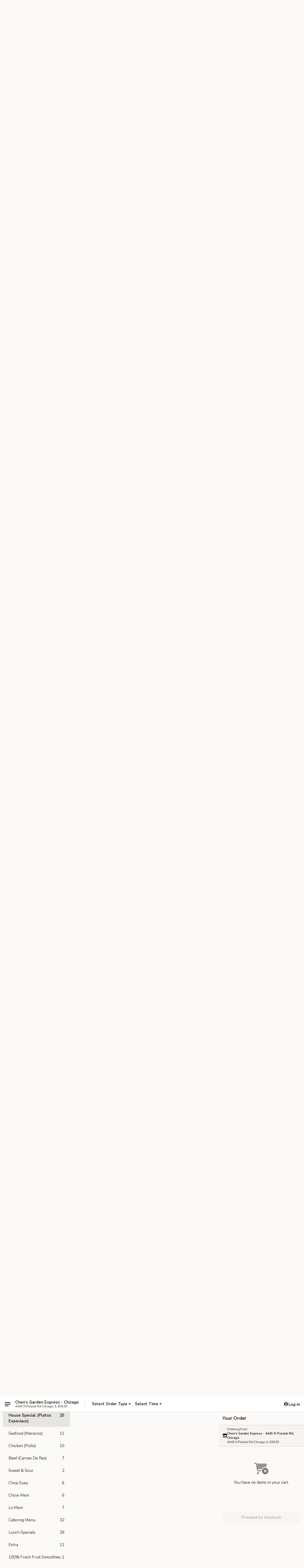

--- FILE ---
content_type: text/html; charset=UTF-8
request_url: https://www.chensgardenchinese.com/order/main/house-special-platos-expeciacs
body_size: 35266
content:
<!DOCTYPE html>

<html class="no-js css-scroll" lang="en">
	<head>
		<meta charset="utf-8" />
		<meta http-equiv="X-UA-Compatible" content="IE=edge,chrome=1" />

				<title>Chen's Garden Express - 4445 N Pulaski Rd, Chicago | House Special (Platos Expeciacs)</title>
		<meta name="description" content="Order house special (platos expeciacs) online from Chen&#039;s Garden Express - 4445 N Pulaski Rd, Chicago for delivery and takeout. The best Chinese in Chicago, IL. - with Rice" />		<meta name="keywords" content="chen&rsquo;s garden, chen&rsquo;s garden chicago, chen&rsquo;s garden menu, chicago chinese delivery, chicago chinese food, chicago chinese restaurants, chinese delivery, best chinese food in chicago, chinese restaurants in chicago, chinese restaurants near me, chinese food near me, chicago chinese takeout" />		<meta name="viewport" content="width=device-width, initial-scale=1.0">

		<meta property="og:type" content="website">
		<meta property="og:title" content="Chen's Garden Express - 4445 N Pulaski Rd, Chicago | House Special (Platos Expeciacs)">
		<meta property="og:description" content="Order house special (platos expeciacs) online from Chen&#039;s Garden Express - 4445 N Pulaski Rd, Chicago for delivery and takeout. The best Chinese in Chicago, IL. - with Rice">

		<meta name="twitter:card" content="summary_large_image">
		<meta name="twitter:title" content="Chen's Garden Express - 4445 N Pulaski Rd, Chicago | House Special (Platos Expeciacs)">
		<meta name="twitter:description" content="Order house special (platos expeciacs) online from Chen&#039;s Garden Express - 4445 N Pulaski Rd, Chicago for delivery and takeout. The best Chinese in Chicago, IL. - with Rice">
					<meta property="og:image" content="https://imagedelivery.net/9lr8zq_Jvl7h6OFWqEi9IA/e41849e0-c6dc-450b-2f8e-9e02845e6d00/public" />
			<meta name="twitter:image" content="https://imagedelivery.net/9lr8zq_Jvl7h6OFWqEi9IA/e41849e0-c6dc-450b-2f8e-9e02845e6d00/public" />
		
		<meta name="apple-mobile-web-app-status-bar-style" content="black">
		<meta name="mobile-web-app-capable" content="yes">
					<link rel="canonical" href="https://www.chensgardenchinese.com/order/main/house-special-platos-expeciacs"/>
						<link rel="shortcut icon" href="https://imagedelivery.net/9lr8zq_Jvl7h6OFWqEi9IA/c3826335-8302-408d-a430-711848765a00/public" type="image/png" />
			
		<link type="text/css" rel="stylesheet" href="/min/g=css4.0&amp;1769066139" />
		<link rel="stylesheet" href="//ajax.googleapis.com/ajax/libs/jqueryui/1.10.1/themes/base/minified/jquery-ui.min.css" />
		<link href='//fonts.googleapis.com/css?family=Open+Sans:400italic,400,700' rel='stylesheet' type='text/css' />
		<script src="https://kit.fontawesome.com/a4edb6363d.js" crossorigin="anonymous"></script>

		<style>
								.home_hero, .menu_hero{ background-image: url(https://imagedelivery.net/9lr8zq_Jvl7h6OFWqEi9IA/c6a9e135-8213-4084-42fb-859e4837ec00/public); }
					@media
					(-webkit-min-device-pixel-ratio: 1.25),
					(min-resolution: 120dpi){
						/* Retina header*/
						.home_hero, .menu_hero{ background-image: url(https://imagedelivery.net/9lr8zq_Jvl7h6OFWqEi9IA/89c07e3f-4afa-4e28-05ce-9cd5772d5f00/public); }
					}
															/*body{  } */

					
		</style>

		<style type="text/css">div.menuItem_1701519, li.menuItem_1701519, div.menuItem_1701520, li.menuItem_1701520, div.menuItem_1701521, li.menuItem_1701521, div.menuItem_1701522, li.menuItem_1701522, div.menuItem_1701523, li.menuItem_1701523, div.menuItem_1701524, li.menuItem_1701524, div.menuItem_1701525, li.menuItem_1701525, div.menuItem_1701526, li.menuItem_1701526, div.menuItem_1701527, li.menuItem_1701527, div.menuItem_1701528, li.menuItem_1701528, div.menuItem_1701529, li.menuItem_1701529, div.menuItem_1701530, li.menuItem_1701530, div.menuItem_1701531, li.menuItem_1701531, div.menuItem_1701532, li.menuItem_1701532, div.menuItem_1701533, li.menuItem_1701533, div.menuItem_1701535, li.menuItem_1701535, div.menuItem_1701536, li.menuItem_1701536, div.menuItem_1701537, li.menuItem_1701537, div.menuItem_1701538, li.menuItem_1701538, div.menuItem_1701539, li.menuItem_1701539, div.menuItem_1701540, li.menuItem_1701540, div.menuItem_1701540, li.menuItem_1701540, div.menuItem_1701541, li.menuItem_1701541, div.menuItem_1701541, li.menuItem_1701541, div.menuItem_1701542, li.menuItem_1701542, div.menuItem_1701542, li.menuItem_1701542, div.menuItem_1701543, li.menuItem_1701543, div.menuItem_1701543, li.menuItem_1701543, div.menuItem_1701544, li.menuItem_1701544, div.menuItem_1701544, li.menuItem_1701544, div.menuItem_1701545, li.menuItem_1701545, div.menuItem_1701545, li.menuItem_1701545, div.menuItem_1701546, li.menuItem_1701546, div.menuItem_1701546, li.menuItem_1701546, div.menuItem_1701547, li.menuItem_1701547, div.menuItem_1701547, li.menuItem_1701547, div.menuItem_1701548, li.menuItem_1701548, div.menuItem_1701548, li.menuItem_1701548, div.menuItem_1701549, li.menuItem_1701549, div.menuItem_1701549, li.menuItem_1701549, div.menuItem_1701550, li.menuItem_1701550, div.menuItem_1701550, li.menuItem_1701550 {display:none !important;}</style><script type="text/javascript">window.UNAVAILABLE_MENU_IDS = [1701519,1701520,1701521,1701522,1701523,1701524,1701525,1701526,1701527,1701528,1701529,1701530,1701531,1701532,1701533,1701535,1701536,1701537,1701538,1701539,1701540,1701540,1701541,1701541,1701542,1701542,1701543,1701543,1701544,1701544,1701545,1701545,1701546,1701546,1701547,1701547,1701548,1701548,1701549,1701549,1701550,1701550]</script>
		<script type="text/javascript">
			var UrlTag = "chensgardenchicago";
			var template = 'defaultv4';
			var formname = 'ordering3';
			var menulink = 'https://www.chensgardenchinese.com/order/main';
			var checkoutlink = 'https://www.chensgardenchinese.com/checkout';
		</script>
		<script>
			/* http://writing.colin-gourlay.com/safely-using-ready-before-including-jquery/ */
			(function(w,d,u){w.readyQ=[];w.bindReadyQ=[];function p(x,y){if(x=="ready"){w.bindReadyQ.push(y);}else{w.readyQ.push(x);}};var a={ready:p,bind:p};w.$=w.jQuery=function(f){if(f===d||f===u){return a}else{p(f)}}})(window,document)
		</script>

		<script type="application/ld+json">{
    "@context": "http://schema.org",
    "@type": "Menu",
    "url": "https://www.chensgardenchinese.com/order/main",
    "mainEntityOfPage": "https://www.chensgardenchinese.com/order/main",
    "inLanguage": "English",
    "name": "Main",
    "description": "Please note: requests for additional items or special preparation may incur an <b>extra charge</b> not calculated on your online order.",
    "hasMenuSection": [
        {
            "@type": "MenuSection",
            "url": "https://www.chensgardenchinese.com/order/main/house-special-platos-expeciacs",
            "name": "House Special (Platos Expeciacs)",
            "description": "with Rice",
            "hasMenuItem": [
                {
                    "@type": "MenuItem",
                    "name": "50. Vegetable Delight",
                    "url": "https://www.chensgardenchinese.com/order/main/house-special-platos-expeciacs/50-vegetable-delight",
                    "offers": [
                        {
                            "@type": "Offer",
                            "price": "8.95",
                            "priceCurrency": "USD",
                            "eligibleQuantity": {
                                "@type": "QuantitativeValue",
                                "name": "Small"
                            }
                        },
                        {
                            "@type": "Offer",
                            "price": "12.85",
                            "priceCurrency": "USD",
                            "eligibleQuantity": {
                                "@type": "QuantitativeValue",
                                "name": "Large"
                            }
                        }
                    ]
                },
                {
                    "@type": "MenuItem",
                    "name": "51. Beef Chow Fun",
                    "url": "https://www.chensgardenchinese.com/order/main/house-special-platos-expeciacs/51-beef-chow-fun",
                    "description": "No Rice",
                    "image": "https://imagedelivery.net/9lr8zq_Jvl7h6OFWqEi9IA/37d74a6d-fbd5-4253-5077-6e04365f7a00/public",
                    "offers": [
                        {
                            "@type": "Offer",
                            "price": "14.05",
                            "priceCurrency": "USD",
                            "eligibleQuantity": {
                                "@type": "QuantitativeValue",
                                "name": "Large"
                            }
                        }
                    ]
                },
                {
                    "@type": "MenuItem",
                    "name": "52. Happy Delight",
                    "url": "https://www.chensgardenchinese.com/order/main/house-special-platos-expeciacs/52-happy-delight",
                    "description": "Sliced beef, chicken & jumbo shrimp sauteed with mixed Chinese vegetables",
                    "offers": [
                        {
                            "@type": "Offer",
                            "price": "9.95",
                            "priceCurrency": "USD",
                            "eligibleQuantity": {
                                "@type": "QuantitativeValue",
                                "name": "Small"
                            }
                        },
                        {
                            "@type": "Offer",
                            "price": "15.05",
                            "priceCurrency": "USD",
                            "eligibleQuantity": {
                                "@type": "QuantitativeValue",
                                "name": "Large"
                            }
                        }
                    ]
                },
                {
                    "@type": "MenuItem",
                    "name": "54. House Special",
                    "url": "https://www.chensgardenchinese.com/order/main/house-special-platos-expeciacs/54-house-special",
                    "description": "Sliced beef, chicken, jumbo shrimp & BBQ pork with broccoli & pea pods",
                    "offers": [
                        {
                            "@type": "Offer",
                            "price": "9.95",
                            "priceCurrency": "USD",
                            "eligibleQuantity": {
                                "@type": "QuantitativeValue",
                                "name": "Small"
                            }
                        },
                        {
                            "@type": "Offer",
                            "price": "15.35",
                            "priceCurrency": "USD",
                            "eligibleQuantity": {
                                "@type": "QuantitativeValue",
                                "name": "Large"
                            }
                        }
                    ]
                },
                {
                    "@type": "MenuItem",
                    "name": "55. Kung Po Combination",
                    "url": "https://www.chensgardenchinese.com/order/main/house-special-platos-expeciacs/55-kung-po-combination",
                    "offers": [
                        {
                            "@type": "Offer",
                            "price": "9.95",
                            "priceCurrency": "USD",
                            "eligibleQuantity": {
                                "@type": "QuantitativeValue",
                                "name": "Small"
                            }
                        },
                        {
                            "@type": "Offer",
                            "price": "15.35",
                            "priceCurrency": "USD",
                            "eligibleQuantity": {
                                "@type": "QuantitativeValue",
                                "name": "Large"
                            }
                        }
                    ]
                },
                {
                    "@type": "MenuItem",
                    "name": "57. Singapore Rice Noodles",
                    "url": "https://www.chensgardenchinese.com/order/main/house-special-platos-expeciacs/57-singapore-rice-noodles",
                    "description": "No Rice",
                    "offers": [
                        {
                            "@type": "Offer",
                            "price": "8.95",
                            "priceCurrency": "USD",
                            "eligibleQuantity": {
                                "@type": "QuantitativeValue",
                                "name": "Small"
                            }
                        },
                        {
                            "@type": "Offer",
                            "price": "14.05",
                            "priceCurrency": "USD",
                            "eligibleQuantity": {
                                "@type": "QuantitativeValue",
                                "name": "Large"
                            }
                        }
                    ]
                },
                {
                    "@type": "MenuItem",
                    "name": "61. Satay Beef",
                    "url": "https://www.chensgardenchinese.com/order/main/house-special-platos-expeciacs/61-satay-beef",
                    "offers": [
                        {
                            "@type": "Offer",
                            "price": "9.95",
                            "priceCurrency": "USD",
                            "eligibleQuantity": {
                                "@type": "QuantitativeValue",
                                "name": "Small"
                            }
                        },
                        {
                            "@type": "Offer",
                            "price": "14.85",
                            "priceCurrency": "USD",
                            "eligibleQuantity": {
                                "@type": "QuantitativeValue",
                                "name": "Large"
                            }
                        }
                    ]
                },
                {
                    "@type": "MenuItem",
                    "name": "61. Satay Chicken",
                    "url": "https://www.chensgardenchinese.com/order/main/house-special-platos-expeciacs/61-satay-chicken",
                    "offers": [
                        {
                            "@type": "Offer",
                            "price": "9.95",
                            "priceCurrency": "USD",
                            "eligibleQuantity": {
                                "@type": "QuantitativeValue",
                                "name": "Small"
                            }
                        },
                        {
                            "@type": "Offer",
                            "price": "14.85",
                            "priceCurrency": "USD",
                            "eligibleQuantity": {
                                "@type": "QuantitativeValue",
                                "name": "Large"
                            }
                        }
                    ]
                },
                {
                    "@type": "MenuItem",
                    "name": "63. To Fu with Vegetable",
                    "url": "https://www.chensgardenchinese.com/order/main/house-special-platos-expeciacs/63-to-fu-with-vegetable",
                    "description": "No Meat",
                    "offers": [
                        {
                            "@type": "Offer",
                            "price": "9.95",
                            "priceCurrency": "USD",
                            "eligibleQuantity": {
                                "@type": "QuantitativeValue",
                                "name": "Small"
                            }
                        },
                        {
                            "@type": "Offer",
                            "price": "13.35",
                            "priceCurrency": "USD",
                            "eligibleQuantity": {
                                "@type": "QuantitativeValue",
                                "name": "Large"
                            }
                        }
                    ]
                },
                {
                    "@type": "MenuItem",
                    "name": "64. Mongolian Beef",
                    "url": "https://www.chensgardenchinese.com/order/main/house-special-platos-expeciacs/64-mongolian-beef",
                    "description": "Sliced tender beef, green peppers, mushrooms, pea pods & broccoli blended in a special sauce",
                    "offers": [
                        {
                            "@type": "Offer",
                            "price": "9.95",
                            "priceCurrency": "USD",
                            "eligibleQuantity": {
                                "@type": "QuantitativeValue",
                                "name": "Small"
                            }
                        },
                        {
                            "@type": "Offer",
                            "price": "14.35",
                            "priceCurrency": "USD",
                            "eligibleQuantity": {
                                "@type": "QuantitativeValue",
                                "name": "Large"
                            }
                        }
                    ]
                },
                {
                    "@type": "MenuItem",
                    "name": "64. Mongolian Chicken",
                    "url": "https://www.chensgardenchinese.com/order/main/house-special-platos-expeciacs/64-mongolian-chicken",
                    "description": "Sliced tender chicken, green peppers, mushrooms, pea pods & broccoli blended in a special sauce",
                    "offers": [
                        {
                            "@type": "Offer",
                            "price": "9.95",
                            "priceCurrency": "USD",
                            "eligibleQuantity": {
                                "@type": "QuantitativeValue",
                                "name": "Small"
                            }
                        },
                        {
                            "@type": "Offer",
                            "price": "14.35",
                            "priceCurrency": "USD",
                            "eligibleQuantity": {
                                "@type": "QuantitativeValue",
                                "name": "Large"
                            }
                        }
                    ]
                },
                {
                    "@type": "MenuItem",
                    "name": "66. Yu Shan Beef",
                    "url": "https://www.chensgardenchinese.com/order/main/house-special-platos-expeciacs/66-yu-shan-beef",
                    "description": "with garlic sauce",
                    "offers": [
                        {
                            "@type": "Offer",
                            "price": "9.95",
                            "priceCurrency": "USD",
                            "eligibleQuantity": {
                                "@type": "QuantitativeValue",
                                "name": "Small"
                            }
                        },
                        {
                            "@type": "Offer",
                            "price": "14.05",
                            "priceCurrency": "USD",
                            "eligibleQuantity": {
                                "@type": "QuantitativeValue",
                                "name": "Large"
                            }
                        }
                    ]
                },
                {
                    "@type": "MenuItem",
                    "name": "66. Yu Shan Chicken",
                    "url": "https://www.chensgardenchinese.com/order/main/house-special-platos-expeciacs/66-yu-shan-chicken",
                    "description": "with garlic sauce",
                    "offers": [
                        {
                            "@type": "Offer",
                            "price": "9.95",
                            "priceCurrency": "USD",
                            "eligibleQuantity": {
                                "@type": "QuantitativeValue",
                                "name": "Small"
                            }
                        },
                        {
                            "@type": "Offer",
                            "price": "14.05",
                            "priceCurrency": "USD",
                            "eligibleQuantity": {
                                "@type": "QuantitativeValue",
                                "name": "Large"
                            }
                        }
                    ]
                },
                {
                    "@type": "MenuItem",
                    "name": "67. Orange Beef",
                    "url": "https://www.chensgardenchinese.com/order/main/house-special-platos-expeciacs/67-orange-beef",
                    "offers": [
                        {
                            "@type": "Offer",
                            "price": "9.95",
                            "priceCurrency": "USD",
                            "eligibleQuantity": {
                                "@type": "QuantitativeValue",
                                "name": "Small"
                            }
                        },
                        {
                            "@type": "Offer",
                            "price": "14.35",
                            "priceCurrency": "USD",
                            "eligibleQuantity": {
                                "@type": "QuantitativeValue",
                                "name": "Large"
                            }
                        }
                    ]
                },
                {
                    "@type": "MenuItem",
                    "name": "69. Orange Chicken",
                    "url": "https://www.chensgardenchinese.com/order/main/house-special-platos-expeciacs/69-orange-chicken",
                    "image": "https://imagedelivery.net/9lr8zq_Jvl7h6OFWqEi9IA/be1d2fd7-0ecb-4358-44e8-441cfebd6b00/public",
                    "offers": [
                        {
                            "@type": "Offer",
                            "price": "9.95",
                            "priceCurrency": "USD",
                            "eligibleQuantity": {
                                "@type": "QuantitativeValue",
                                "name": "Small"
                            }
                        },
                        {
                            "@type": "Offer",
                            "price": "14.35",
                            "priceCurrency": "USD",
                            "eligibleQuantity": {
                                "@type": "QuantitativeValue",
                                "name": "Large"
                            }
                        }
                    ]
                },
                {
                    "@type": "MenuItem",
                    "name": "70. Szechwan Shrimp",
                    "url": "https://www.chensgardenchinese.com/order/main/house-special-platos-expeciacs/70-szechwan-shrimp",
                    "description": "Large shrimp, stir-fried with celery, finely cut onions, water chestnuts in hot spicy sauce",
                    "offers": [
                        {
                            "@type": "Offer",
                            "price": "9.95",
                            "priceCurrency": "USD",
                            "eligibleQuantity": {
                                "@type": "QuantitativeValue",
                                "name": "Small"
                            }
                        },
                        {
                            "@type": "Offer",
                            "price": "15.05",
                            "priceCurrency": "USD",
                            "eligibleQuantity": {
                                "@type": "QuantitativeValue",
                                "name": "Large"
                            }
                        }
                    ]
                },
                {
                    "@type": "MenuItem",
                    "name": "71. Szechwan Chicken",
                    "url": "https://www.chensgardenchinese.com/order/main/house-special-platos-expeciacs/71-szechwan-chicken",
                    "offers": [
                        {
                            "@type": "Offer",
                            "price": "9.95",
                            "priceCurrency": "USD",
                            "eligibleQuantity": {
                                "@type": "QuantitativeValue",
                                "name": "Small"
                            }
                        },
                        {
                            "@type": "Offer",
                            "price": "14.35",
                            "priceCurrency": "USD",
                            "eligibleQuantity": {
                                "@type": "QuantitativeValue",
                                "name": "Large"
                            }
                        }
                    ]
                },
                {
                    "@type": "MenuItem",
                    "name": "71. Szechwan Beef",
                    "url": "https://www.chensgardenchinese.com/order/main/house-special-platos-expeciacs/71-szechwan-beef",
                    "offers": [
                        {
                            "@type": "Offer",
                            "price": "9.95",
                            "priceCurrency": "USD",
                            "eligibleQuantity": {
                                "@type": "QuantitativeValue",
                                "name": "Small"
                            }
                        },
                        {
                            "@type": "Offer",
                            "price": "14.35",
                            "priceCurrency": "USD",
                            "eligibleQuantity": {
                                "@type": "QuantitativeValue",
                                "name": "Large"
                            }
                        }
                    ]
                },
                {
                    "@type": "MenuItem",
                    "name": "72. Sesame Chicken",
                    "url": "https://www.chensgardenchinese.com/order/main/house-special-platos-expeciacs/72-sesame-chicken",
                    "image": "https://imagedelivery.net/9lr8zq_Jvl7h6OFWqEi9IA/77ec91e2-b771-4bc1-0bab-c501c89ec300/public",
                    "offers": [
                        {
                            "@type": "Offer",
                            "price": "9.95",
                            "priceCurrency": "USD",
                            "eligibleQuantity": {
                                "@type": "QuantitativeValue",
                                "name": "Small"
                            }
                        },
                        {
                            "@type": "Offer",
                            "price": "14.35",
                            "priceCurrency": "USD",
                            "eligibleQuantity": {
                                "@type": "QuantitativeValue",
                                "name": "Large"
                            }
                        }
                    ]
                },
                {
                    "@type": "MenuItem",
                    "name": "73. Empress Chicken",
                    "url": "https://www.chensgardenchinese.com/order/main/house-special-platos-expeciacs/73-empress-chicken",
                    "offers": [
                        {
                            "@type": "Offer",
                            "price": "9.95",
                            "priceCurrency": "USD",
                            "eligibleQuantity": {
                                "@type": "QuantitativeValue",
                                "name": "Small"
                            }
                        },
                        {
                            "@type": "Offer",
                            "price": "14.35",
                            "priceCurrency": "USD",
                            "eligibleQuantity": {
                                "@type": "QuantitativeValue",
                                "name": "Large"
                            }
                        }
                    ]
                },
                {
                    "@type": "MenuItem",
                    "name": "74. General Tso's Chicken",
                    "url": "https://www.chensgardenchinese.com/order/main/house-special-platos-expeciacs/74-general-tsos-chicken",
                    "offers": [
                        {
                            "@type": "Offer",
                            "price": "9.95",
                            "priceCurrency": "USD",
                            "eligibleQuantity": {
                                "@type": "QuantitativeValue",
                                "name": "Small"
                            }
                        },
                        {
                            "@type": "Offer",
                            "price": "14.35",
                            "priceCurrency": "USD",
                            "eligibleQuantity": {
                                "@type": "QuantitativeValue",
                                "name": "Large"
                            }
                        }
                    ]
                },
                {
                    "@type": "MenuItem",
                    "name": "75. Ma Po To Fu",
                    "url": "https://www.chensgardenchinese.com/order/main/house-special-platos-expeciacs/75-ma-po-to-fu",
                    "description": "with minced beef",
                    "offers": [
                        {
                            "@type": "Offer",
                            "price": "9.95",
                            "priceCurrency": "USD",
                            "eligibleQuantity": {
                                "@type": "QuantitativeValue",
                                "name": "Small"
                            }
                        },
                        {
                            "@type": "Offer",
                            "price": "14.35",
                            "priceCurrency": "USD",
                            "eligibleQuantity": {
                                "@type": "QuantitativeValue",
                                "name": "Large"
                            }
                        }
                    ]
                },
                {
                    "@type": "MenuItem",
                    "name": "76. Salt & Pepper Shrimp",
                    "url": "https://www.chensgardenchinese.com/order/main/house-special-platos-expeciacs/76-salt-pepper-shrimp",
                    "image": "https://imagedelivery.net/9lr8zq_Jvl7h6OFWqEi9IA/b519a6e3-1101-4d91-cba6-5843a3165d00/public",
                    "offers": [
                        {
                            "@type": "Offer",
                            "price": "10.95",
                            "priceCurrency": "USD",
                            "eligibleQuantity": {
                                "@type": "QuantitativeValue",
                                "name": "Small"
                            }
                        },
                        {
                            "@type": "Offer",
                            "price": "16.05",
                            "priceCurrency": "USD",
                            "eligibleQuantity": {
                                "@type": "QuantitativeValue",
                                "name": "Large"
                            }
                        }
                    ]
                },
                {
                    "@type": "MenuItem",
                    "name": "81. Mongolian Combo",
                    "url": "https://www.chensgardenchinese.com/order/main/house-special-platos-expeciacs/81-mongolian-combo",
                    "offers": [
                        {
                            "@type": "Offer",
                            "price": "16.05",
                            "priceCurrency": "USD",
                            "eligibleQuantity": {
                                "@type": "QuantitativeValue",
                                "name": "Large"
                            }
                        }
                    ]
                },
                {
                    "@type": "MenuItem",
                    "name": "82. Walnut Shrimp",
                    "url": "https://www.chensgardenchinese.com/order/main/house-special-platos-expeciacs/82-walnut-shrimp",
                    "offers": [
                        {
                            "@type": "Offer",
                            "price": "16.95",
                            "priceCurrency": "USD",
                            "eligibleQuantity": {
                                "@type": "QuantitativeValue",
                                "name": "Large"
                            }
                        }
                    ]
                }
            ]
        }
    ]
}</script>
<!-- Google Tag Manager -->
<script>
	window.dataLayer = window.dataLayer || [];
	let data = {
		account: 'chensgardenchicago',
		context: 'direct',
		templateVersion: 4,
		rid: 66	}
		dataLayer.push(data);
	(function(w,d,s,l,i){w[l]=w[l]||[];w[l].push({'gtm.start':
		new Date().getTime(),event:'gtm.js'});var f=d.getElementsByTagName(s)[0],
		j=d.createElement(s),dl=l!='dataLayer'?'&l='+l:'';j.async=true;j.src=
		'https://www.googletagmanager.com/gtm.js?id='+i+dl;f.parentNode.insertBefore(j,f);
		})(window,document,'script','dataLayer','GTM-K9P93M');

	function gtag() { dataLayer.push(arguments); }
</script>

			<script async src="https://www.googletagmanager.com/gtag/js?id=G-9E19701FNS"></script>
	
	<script>
		
		gtag('js', new Date());

		
					gtag('config', "G-9E19701FNS");
			</script>
		<link href="https://fonts.googleapis.com/css?family=Open+Sans:400,600,700|Nunito:400,700" rel="stylesheet" />
	</head>

	<body
		data-event-on:customer_registered="window.location.reload()"
		data-event-on:customer_logged_in="window.location.reload()"
		data-event-on:customer_logged_out="window.location.reload()"
	>
		<a class="skip-to-content-link" href="#main">Skip to content</a>
				<!-- Google Tag Manager (noscript) -->
		<noscript><iframe src="https://www.googletagmanager.com/ns.html?id=GTM-K9P93M" height="0" width="0" style="display:none;visibility:hidden"></iframe></noscript>
		<!-- End Google Tag Manager (noscript) -->
						<!-- wrapper starts -->
		<div class="wrapper">
			<div style="grid-area: header-announcements">
				<div id="upgradeBrowserBanner" class="alert alert-warning mb-0 rounded-0 py-4" style="display:none;">
	<div class="alert-icon"><i class="fas fa-warning" aria-hidden="true"></i></div>
	<div>
		<strong>We're sorry, but the Web browser you are using is not supported.</strong> <br/> Please upgrade your browser or try a different one to use this Website. Supported browsers include:<br/>
		<ul class="list-unstyled">
			<li class="mt-2"><a href="https://www.google.com/chrome" target="_blank" rel="noopener noreferrer" class="simple-link"><i class="fab fa-chrome"></i> Chrome</a></li>
			<li class="mt-2"><a href="https://www.mozilla.com/firefox/upgrade.html" target="_blank" rel="noopener noreferrer" class="simple-link"><i class="fab fa-firefox"></i> Firefox</a></li>
			<li class="mt-2"><a href="https://www.microsoft.com/en-us/windows/microsoft-edge" target="_blank" rel="noopener noreferrer" class="simple-link"><i class="fab fa-edge"></i> Edge</a></li>
			<li class="mt-2"><a href="http://www.apple.com/safari/" target="_blank" rel="noopener noreferrer" class="simple-link"><i class="fab fa-safari"></i> Safari</a></li>
		</ul>
	</div>
</div>
<script>
	var ua = navigator.userAgent;
	var match = ua.match(/Firefox\/([0-9]+)\./);
	var firefoxVersion = match ? parseInt(match[1]) : 1000;
	var match = ua.match(/Chrome\/([0-9]+)\./);
	var chromeVersion = match ? parseInt(match[1]) : 1000;
	var isIE = ua.indexOf('MSIE') > -1 || ua.indexOf('Trident') > -1;
	var upgradeBrowserBanner = document.getElementById('upgradeBrowserBanner');
	var isMatchesSupported = typeof(upgradeBrowserBanner.matches)!="undefined";
	var isEntriesSupported = typeof(Object.entries)!="undefined";
	//Safari version is verified with isEntriesSupported
	if (isIE || !isMatchesSupported || !isEntriesSupported || firefoxVersion <= 46 || chromeVersion <= 53) {
		upgradeBrowserBanner.style.display = 'flex';
	}
</script>				
				<!-- get closed sign if applicable. -->
				
				
							</div>

						<div class="headerAndWtype" style="grid-area: header">
				<!-- Header Starts -->
				<header class="header">
										<div class="d-flex flex-column align-items-start flex-md-row align-items-md-center">
												<div class="logo_name_alt flex-shrink-0 d-flex align-items-center align-self-stretch pe-6 pe-md-0">
							
	<button
		type="button"
		class="eds_button btn btn-outline eds_button--shape-default eds_menu_button"
		data-bs-toggle="offcanvas" data-bs-target="#side-menu" aria-controls="side-menu" aria-label="Main menu"	><span aria-hidden="true"></span> <span aria-hidden="true"></span> <span aria-hidden="true"></span></button>

	
							<div class="d-flex flex-column align-items-center mx-auto align-items-md-start mx-md-0">
								<a
									class="eds-display-text-title-xs text-truncate title-container"
									href="https://www.chensgardenchinese.com"
								>
									Chen's Garden Express - Chicago								</a>

																	<span class="eds-copy-text-s-regular text-center text-md-start address-container" title="4445 N Pulaski Rd Chicago, IL 60630">
										4445 N Pulaski Rd Chicago, IL 60630									</span>
															</div>
						</div>

																			<div class="eds-display-text-title-s d-none d-md-block border-start mx-4" style="width: 0">&nbsp;</div>

							<div class="header_order_options d-flex align-items-center  w-100 p-2p5 p-md-0">
																<div class="what">
									<button
	type="button"
	class="border-0 bg-transparent text-start"
	data-bs-toggle="modal"
	data-bs-target="#modal-order-options"
	aria-expanded="false"
	style="min-height: 44px"
>
	<div class="d-flex align-items-baseline gap-2">
		<div class="otype-name-label eds-copy-text-l-bold text-truncate" style="flex: 1" data-order-type-label>
			Select Order Type		</div>

		<i class="fa fa-fw fa-caret-down"></i>
	</div>

	<div
		class="otype-picker-label otype-address-label eds-interface-text-m-regular text-truncate hidden"
	>
			</div>
</button>

<script>
	$(function() {
		var $autoCompleteInputs = $('[data-autocomplete-address]');
		if ($autoCompleteInputs && $autoCompleteInputs.length) {
			$autoCompleteInputs.each(function() {
				let $input = $(this);
				let $deliveryAddressContainer = $input.parents('.deliveryAddressContainer').first();
				$input.autocomplete({
					source   : addressAC,
					minLength: 3,
					delay    : 300,
					select   : function(event, ui) {
						$.getJSON('/' + UrlTag + '/?form=addresslookup', {
							id: ui.item.id,
						}, function(data) {
							let location = data
							if (location.address.street.endsWith('Trl')) {
								location.address.street = location.address.street.replace('Trl', 'Trail')
							}
							let autoCompleteSuccess = $input.data('autocomplete-success');
							if (autoCompleteSuccess) {
								let autoCompleteSuccessFunction = window[autoCompleteSuccess];
								if (typeof autoCompleteSuccessFunction == "function") {
									autoCompleteSuccessFunction(location);
								}
							}

							let address = location.address

							$('#add-address-city, [data-autocompleted-city]').val(address.city)
							$('#add-address-state, [data-autocompleted-state]').val(address.stateCode)
							$('#add-address-zip, [data-autocompleted-zip]').val(address.postalCode)
							$('#add-address-latitude, [data-autocompleted-latitude]').val(location.position.lat)
							$('#add-address-longitude, [data-autocompleted-longitude]').val(location.position.lng)
							let streetAddress = (address.houseNumber || '') + ' ' + (address.street || '');
							$('#street-address-1, [data-autocompleted-street-address]').val(streetAddress)
							validateAddress($deliveryAddressContainer);
						})
					},
				})
				$input.attr('autocomplete', 'street-address')
			});
		}

		// autocomplete using Address autocomplete
		// jquery autocomplete needs 2 fields: title and value
		// id holds the LocationId which can be used at a later stage to get the coordinate of the selected choice
		function addressAC(query, callback) {
			//we don't actually want to search until they've entered the street number and at least one character
			words = query.term.trim().split(' ')
			if (words.length < 2) {
				return false
			}

			$.getJSON('/' + UrlTag + '/?form=addresssuggest', { q: query.term }, function(data) {
				var addresses = data.items
				addresses = addresses.map(addr => {
					if ((addr.address.label || '').endsWith('Trl')) {
						addr.address.label = addr.address.label.replace('Trl', 'Trail')
					}
					let streetAddress = (addr.address.label || '')
					return {
						label: streetAddress,
						value: streetAddress,
						id   : addr.id,
					}
				})

				return callback(addresses)
			})
		}

				$('[data-address-from-current-loc]').on('click', function(e) {
			let $streetAddressContainer = $(this).parents('.street-address-container').first();
			let $deliveryAddressContainer = $(this).parents('.deliveryAddressContainer').first();
			e.preventDefault();
			if(navigator.geolocation) {
				navigator.geolocation.getCurrentPosition(position => {
					$.getJSON('/' + UrlTag + '/?form=addresssuggest', {
						at: position.coords.latitude + "," + position.coords.longitude
					}, function(data) {
						let location = data.items[0];
						let address = location.address
						$streetAddressContainer.find('.input-street-address').val((address.houseNumber ? address.houseNumber : '') + ' ' + (address.street ? address.street : ''));
						$('#add-address-city').val(address.city ? address.city : '');
						$('#add-address-state').val(address.state ? address.state : '');
						$('#add-address-zip').val(address.postalCode ? address.postalCode : '');
						$('#add-address-latitude').val(location.position.lat ? location.position.lat : '');
						$('#add-address-longitude').val(location.position.lng ? location.position.lng : '');
						validateAddress($deliveryAddressContainer, 0);
					});
				});
			} else {
				alert("Geolocation is not supported by this browser!");
			}
		});
	});

	function autoCompleteSuccess(location)
	{
		if (location && location.address) {
			let address = location.address

			let streetAddress = (address.houseNumber || '') + ' ' + (address.street || '');
			$.ajax({
				url: '/' + UrlTag + '/?form=saveformfields',
				data: {
					'param_full~address_s_n_255': streetAddress + ', ' + address.city + ', ' + address.state,
					'param_street~address_s_n_255': streetAddress,
					'param_city_s_n_90': address.city,
					'param_state_s_n_2': address.state,
					'param_zip~code_z_n_10': address.postalCode,
				}
			});
		}
	}
</script>
								</div>

																									<div class="when showcheck_parent">
																				<div class="ordertimetypes ">
	<button
		type="button"
		class="border-0 bg-transparent text-start loadable-content"
		data-bs-toggle="modal"
		data-bs-target="#modal-order-time"
		aria-expanded="false"
		style="min-height: 44px"
		data-change-label-to-later-date
	>
		<div class="d-flex align-items-baseline gap-2">
			<div class="eds-copy-text-l-bold text-truncate flex-fill" data-otype-time-day>
								Select Time			</div>

			<i class="fa fa-fw fa-caret-down"></i>
		</div>

		<div
			class="otype-picker-label otype-picker-time eds-interface-text-m-regular text-truncate hidden"
			data-otype-time
		>
			Later		</div>
	</button>
</div>
									</div>
															</div>
						
												<div class="position-absolute top-0 end-0 pe-2 py-2p5">
							
	<div id="login-status" >
					
	<button
		type="button"
		class="eds_button btn btn-outline eds_button--shape-default px-2 text-nowrap"
		aria-label="Log in" style="color: currentColor" data-bs-toggle="modal" data-bs-target="#login-modal"	><i
		class="eds_icon fa fa-lg fa-fw fa-user-circle d-block d-lg-none"
		style="font-family: &quot;Font Awesome 5 Pro&quot;; "	></i>

	 <div class="d-none d-lg-flex align-items-baseline gap-2">
	<i
		class="eds_icon fa fa-fw fa-user-circle"
		style="font-family: &quot;Font Awesome 5 Pro&quot;; "	></i>

	<div class="profile-container text-truncate">Log in</div></div></button>

				</div>

							</div>
					</div>

															
	<aside		data-eds-id="697230dd288f6"
		class="eds_side_menu offcanvas offcanvas-start text-dark "
		tabindex="-1"
				id="side-menu" data-event-on:menu_selected="this.dispatchEvent(new CustomEvent('eds.hide'))" data-event-on:category_selected="this.dispatchEvent(new CustomEvent('eds.hide'))"	>
		
		<div class="eds_side_menu-body offcanvas-body d-flex flex-column p-0 css-scroll">
										<div
					class="eds_side_menu-close position-absolute top-0 end-0 pt-3 pe-3 "
					style="z-index: 1"
				>
					
	<button
		type="button"
		class="eds_button btn btn-outline-secondary eds_button--shape-circle"
		data-bs-dismiss="offcanvas" data-bs-target="[data-eds-id=&quot;697230dd288f6&quot;]" aria-label="Close"	><i
		class="eds_icon fa fa-fw fa-close"
		style="font-family: &quot;Font Awesome 5 Pro&quot;; "	></i></button>

					</div>
			
			<div class="restaurant-info border-bottom border-light p-3">
							<p class="eds-display-text-title-xs mb-0 me-2 pe-4">Chen's Garden Express - 4445 N Pulaski Rd, Chicago</p>

			<div class="eds-copy-text-s-regular me-2 pe-4">
			4445 N Pulaski Rd Chicago, IL 60630		</div>
						</div>

																	
	<div class="border-bottom border-light p-3">
		
		
			<details
				class="eds_list eds_list--border-none" open				data-menu-id="13674"
									data-event-on:document_ready="this.open = localStorage.getItem('menu-open-13674') !== 'false'"
										onclick="localStorage.setItem('menu-open-13674', !this.open)"
							>
									<summary class="eds-copy-text-l-regular list-unstyled rounded-3 mb-1 " tabindex="0">
						<h2 class="eds-display-text-title-m m-0 p-0">
															
	<i
		class="eds_icon fas fa-fw fa-chevron-right"
		style="font-family: &quot;Font Awesome 5 Pro&quot;; "	></i>

															Menu
						</h2>
					</summary>
										<div class="mb-3"></div>
				
																		
									<a
						class="eds_list-item eds-copy-text-l-regular list-unstyled rounded-3 mb-1 px-3 px-lg-4 py-2p5 d-flex "
						data-event-on:category_pinned="(category) => $(this).toggleClass('active', category.id === '174166')"
						href="https://www.chensgardenchinese.com/order/main/appetizers-apertivos"
						onclick="if (!event.ctrlKey) {
							const currentMenuIsActive = true || $(this).closest('details').find('summary').hasClass('active');
							if (currentMenuIsActive) {
								app.event.emit('category_selected', { id: '174166' });
							} else {
								app.event.emit('menu_selected', { menu_id: '13674', menu_description: &quot;Please note: requests for additional items or special preparation may incur an &lt;b&gt;extra charge&lt;\/b&gt; not calculated on your online order.&quot;, category_id: '174166' });
							}
															return false;
													}"
					>
						Appetizers (Apertivos)													<span class="ms-auto">13</span>
											</a>
									<a
						class="eds_list-item eds-copy-text-l-regular list-unstyled rounded-3 mb-1 px-3 px-lg-4 py-2p5 d-flex "
						data-event-on:category_pinned="(category) => $(this).toggleClass('active', category.id === '174167')"
						href="https://www.chensgardenchinese.com/order/main/soups-sopas"
						onclick="if (!event.ctrlKey) {
							const currentMenuIsActive = true || $(this).closest('details').find('summary').hasClass('active');
							if (currentMenuIsActive) {
								app.event.emit('category_selected', { id: '174167' });
							} else {
								app.event.emit('menu_selected', { menu_id: '13674', menu_description: &quot;Please note: requests for additional items or special preparation may incur an &lt;b&gt;extra charge&lt;\/b&gt; not calculated on your online order.&quot;, category_id: '174167' });
							}
															return false;
													}"
					>
						Soups (Sopas)													<span class="ms-auto">8</span>
											</a>
									<a
						class="eds_list-item eds-copy-text-l-regular list-unstyled rounded-3 mb-1 px-3 px-lg-4 py-2p5 d-flex "
						data-event-on:category_pinned="(category) => $(this).toggleClass('active', category.id === '174168')"
						href="https://www.chensgardenchinese.com/order/main/egg-foo-young-tortas-con-salsa"
						onclick="if (!event.ctrlKey) {
							const currentMenuIsActive = true || $(this).closest('details').find('summary').hasClass('active');
							if (currentMenuIsActive) {
								app.event.emit('category_selected', { id: '174168' });
							} else {
								app.event.emit('menu_selected', { menu_id: '13674', menu_description: &quot;Please note: requests for additional items or special preparation may incur an &lt;b&gt;extra charge&lt;\/b&gt; not calculated on your online order.&quot;, category_id: '174168' });
							}
															return false;
													}"
					>
						Egg Foo Young (Tortas Con Salsa)													<span class="ms-auto">7</span>
											</a>
									<a
						class="eds_list-item eds-copy-text-l-regular list-unstyled rounded-3 mb-1 px-3 px-lg-4 py-2p5 d-flex "
						data-event-on:category_pinned="(category) => $(this).toggleClass('active', category.id === '174169')"
						href="https://www.chensgardenchinese.com/order/main/fried-rice-arroz-frito"
						onclick="if (!event.ctrlKey) {
							const currentMenuIsActive = true || $(this).closest('details').find('summary').hasClass('active');
							if (currentMenuIsActive) {
								app.event.emit('category_selected', { id: '174169' });
							} else {
								app.event.emit('menu_selected', { menu_id: '13674', menu_description: &quot;Please note: requests for additional items or special preparation may incur an &lt;b&gt;extra charge&lt;\/b&gt; not calculated on your online order.&quot;, category_id: '174169' });
							}
															return false;
													}"
					>
						Fried Rice (Arroz Frito)													<span class="ms-auto">11</span>
											</a>
									<a
						class="eds_list-item eds-copy-text-l-regular list-unstyled rounded-3 mb-1 px-3 px-lg-4 py-2p5 d-flex active"
						data-event-on:category_pinned="(category) => $(this).toggleClass('active', category.id === '174180')"
						href="https://www.chensgardenchinese.com/order/main/house-special-platos-expeciacs"
						onclick="if (!event.ctrlKey) {
							const currentMenuIsActive = true || $(this).closest('details').find('summary').hasClass('active');
							if (currentMenuIsActive) {
								app.event.emit('category_selected', { id: '174180' });
							} else {
								app.event.emit('menu_selected', { menu_id: '13674', menu_description: &quot;Please note: requests for additional items or special preparation may incur an &lt;b&gt;extra charge&lt;\/b&gt; not calculated on your online order.&quot;, category_id: '174180' });
							}
															return false;
													}"
					>
						House Special (Platos Expeciacs)													<span class="ms-auto">25</span>
											</a>
									<a
						class="eds_list-item eds-copy-text-l-regular list-unstyled rounded-3 mb-1 px-3 px-lg-4 py-2p5 d-flex "
						data-event-on:category_pinned="(category) => $(this).toggleClass('active', category.id === '174170')"
						href="https://www.chensgardenchinese.com/order/main/seafood-mariscos"
						onclick="if (!event.ctrlKey) {
							const currentMenuIsActive = true || $(this).closest('details').find('summary').hasClass('active');
							if (currentMenuIsActive) {
								app.event.emit('category_selected', { id: '174170' });
							} else {
								app.event.emit('menu_selected', { menu_id: '13674', menu_description: &quot;Please note: requests for additional items or special preparation may incur an &lt;b&gt;extra charge&lt;\/b&gt; not calculated on your online order.&quot;, category_id: '174170' });
							}
															return false;
													}"
					>
						Seafood (Mariscos)													<span class="ms-auto">11</span>
											</a>
									<a
						class="eds_list-item eds-copy-text-l-regular list-unstyled rounded-3 mb-1 px-3 px-lg-4 py-2p5 d-flex "
						data-event-on:category_pinned="(category) => $(this).toggleClass('active', category.id === '174171')"
						href="https://www.chensgardenchinese.com/order/main/chicken-pollo"
						onclick="if (!event.ctrlKey) {
							const currentMenuIsActive = true || $(this).closest('details').find('summary').hasClass('active');
							if (currentMenuIsActive) {
								app.event.emit('category_selected', { id: '174171' });
							} else {
								app.event.emit('menu_selected', { menu_id: '13674', menu_description: &quot;Please note: requests for additional items or special preparation may incur an &lt;b&gt;extra charge&lt;\/b&gt; not calculated on your online order.&quot;, category_id: '174171' });
							}
															return false;
													}"
					>
						Chicken (Pollo)													<span class="ms-auto">10</span>
											</a>
									<a
						class="eds_list-item eds-copy-text-l-regular list-unstyled rounded-3 mb-1 px-3 px-lg-4 py-2p5 d-flex "
						data-event-on:category_pinned="(category) => $(this).toggleClass('active', category.id === '174172')"
						href="https://www.chensgardenchinese.com/order/main/beef-carnes-de-res"
						onclick="if (!event.ctrlKey) {
							const currentMenuIsActive = true || $(this).closest('details').find('summary').hasClass('active');
							if (currentMenuIsActive) {
								app.event.emit('category_selected', { id: '174172' });
							} else {
								app.event.emit('menu_selected', { menu_id: '13674', menu_description: &quot;Please note: requests for additional items or special preparation may incur an &lt;b&gt;extra charge&lt;\/b&gt; not calculated on your online order.&quot;, category_id: '174172' });
							}
															return false;
													}"
					>
						Beef (Carnes De Res)													<span class="ms-auto">7</span>
											</a>
									<a
						class="eds_list-item eds-copy-text-l-regular list-unstyled rounded-3 mb-1 px-3 px-lg-4 py-2p5 d-flex "
						data-event-on:category_pinned="(category) => $(this).toggleClass('active', category.id === '174174')"
						href="https://www.chensgardenchinese.com/order/main/sweet-sour"
						onclick="if (!event.ctrlKey) {
							const currentMenuIsActive = true || $(this).closest('details').find('summary').hasClass('active');
							if (currentMenuIsActive) {
								app.event.emit('category_selected', { id: '174174' });
							} else {
								app.event.emit('menu_selected', { menu_id: '13674', menu_description: &quot;Please note: requests for additional items or special preparation may incur an &lt;b&gt;extra charge&lt;\/b&gt; not calculated on your online order.&quot;, category_id: '174174' });
							}
															return false;
													}"
					>
						Sweet & Sour													<span class="ms-auto">2</span>
											</a>
									<a
						class="eds_list-item eds-copy-text-l-regular list-unstyled rounded-3 mb-1 px-3 px-lg-4 py-2p5 d-flex "
						data-event-on:category_pinned="(category) => $(this).toggleClass('active', category.id === '174175')"
						href="https://www.chensgardenchinese.com/order/main/chop-suey"
						onclick="if (!event.ctrlKey) {
							const currentMenuIsActive = true || $(this).closest('details').find('summary').hasClass('active');
							if (currentMenuIsActive) {
								app.event.emit('category_selected', { id: '174175' });
							} else {
								app.event.emit('menu_selected', { menu_id: '13674', menu_description: &quot;Please note: requests for additional items or special preparation may incur an &lt;b&gt;extra charge&lt;\/b&gt; not calculated on your online order.&quot;, category_id: '174175' });
							}
															return false;
													}"
					>
						Chop Suey													<span class="ms-auto">6</span>
											</a>
									<a
						class="eds_list-item eds-copy-text-l-regular list-unstyled rounded-3 mb-1 px-3 px-lg-4 py-2p5 d-flex "
						data-event-on:category_pinned="(category) => $(this).toggleClass('active', category.id === '174176')"
						href="https://www.chensgardenchinese.com/order/main/chow-mein"
						onclick="if (!event.ctrlKey) {
							const currentMenuIsActive = true || $(this).closest('details').find('summary').hasClass('active');
							if (currentMenuIsActive) {
								app.event.emit('category_selected', { id: '174176' });
							} else {
								app.event.emit('menu_selected', { menu_id: '13674', menu_description: &quot;Please note: requests for additional items or special preparation may incur an &lt;b&gt;extra charge&lt;\/b&gt; not calculated on your online order.&quot;, category_id: '174176' });
							}
															return false;
													}"
					>
						Chow Mein													<span class="ms-auto">6</span>
											</a>
									<a
						class="eds_list-item eds-copy-text-l-regular list-unstyled rounded-3 mb-1 px-3 px-lg-4 py-2p5 d-flex "
						data-event-on:category_pinned="(category) => $(this).toggleClass('active', category.id === '174178')"
						href="https://www.chensgardenchinese.com/order/main/lo-mein"
						onclick="if (!event.ctrlKey) {
							const currentMenuIsActive = true || $(this).closest('details').find('summary').hasClass('active');
							if (currentMenuIsActive) {
								app.event.emit('category_selected', { id: '174178' });
							} else {
								app.event.emit('menu_selected', { menu_id: '13674', menu_description: &quot;Please note: requests for additional items or special preparation may incur an &lt;b&gt;extra charge&lt;\/b&gt; not calculated on your online order.&quot;, category_id: '174178' });
							}
															return false;
													}"
					>
						Lo Mein													<span class="ms-auto">7</span>
											</a>
									<a
						class="eds_list-item eds-copy-text-l-regular list-unstyled rounded-3 mb-1 px-3 px-lg-4 py-2p5 d-flex "
						data-event-on:category_pinned="(category) => $(this).toggleClass('active', category.id === '174183')"
						href="https://www.chensgardenchinese.com/order/main/catering-menu"
						onclick="if (!event.ctrlKey) {
							const currentMenuIsActive = true || $(this).closest('details').find('summary').hasClass('active');
							if (currentMenuIsActive) {
								app.event.emit('category_selected', { id: '174183' });
							} else {
								app.event.emit('menu_selected', { menu_id: '13674', menu_description: &quot;Please note: requests for additional items or special preparation may incur an &lt;b&gt;extra charge&lt;\/b&gt; not calculated on your online order.&quot;, category_id: '174183' });
							}
															return false;
													}"
					>
						Catering Menu													<span class="ms-auto">32</span>
											</a>
									<a
						class="eds_list-item eds-copy-text-l-regular list-unstyled rounded-3 mb-1 px-3 px-lg-4 py-2p5 d-flex "
						data-event-on:category_pinned="(category) => $(this).toggleClass('active', category.id === '174184')"
						href="https://www.chensgardenchinese.com/order/main/lunch-specials"
						onclick="if (!event.ctrlKey) {
							const currentMenuIsActive = true || $(this).closest('details').find('summary').hasClass('active');
							if (currentMenuIsActive) {
								app.event.emit('category_selected', { id: '174184' });
							} else {
								app.event.emit('menu_selected', { menu_id: '13674', menu_description: &quot;Please note: requests for additional items or special preparation may incur an &lt;b&gt;extra charge&lt;\/b&gt; not calculated on your online order.&quot;, category_id: '174184' });
							}
															return false;
													}"
					>
						Lunch Specials													<span class="ms-auto">29</span>
											</a>
									<a
						class="eds_list-item eds-copy-text-l-regular list-unstyled rounded-3 mb-1 px-3 px-lg-4 py-2p5 d-flex "
						data-event-on:category_pinned="(category) => $(this).toggleClass('active', category.id === '174185')"
						href="https://www.chensgardenchinese.com/order/main/extra"
						onclick="if (!event.ctrlKey) {
							const currentMenuIsActive = true || $(this).closest('details').find('summary').hasClass('active');
							if (currentMenuIsActive) {
								app.event.emit('category_selected', { id: '174185' });
							} else {
								app.event.emit('menu_selected', { menu_id: '13674', menu_description: &quot;Please note: requests for additional items or special preparation may incur an &lt;b&gt;extra charge&lt;\/b&gt; not calculated on your online order.&quot;, category_id: '174185' });
							}
															return false;
													}"
					>
						Extra													<span class="ms-auto">11</span>
											</a>
									<a
						class="eds_list-item eds-copy-text-l-regular list-unstyled rounded-3 mb-1 px-3 px-lg-4 py-2p5 d-flex "
						data-event-on:category_pinned="(category) => $(this).toggleClass('active', category.id === '174187')"
						href="https://www.chensgardenchinese.com/order/main/100-fresh-fruit-smoothies"
						onclick="if (!event.ctrlKey) {
							const currentMenuIsActive = true || $(this).closest('details').find('summary').hasClass('active');
							if (currentMenuIsActive) {
								app.event.emit('category_selected', { id: '174187' });
							} else {
								app.event.emit('menu_selected', { menu_id: '13674', menu_description: &quot;Please note: requests for additional items or special preparation may incur an &lt;b&gt;extra charge&lt;\/b&gt; not calculated on your online order.&quot;, category_id: '174187' });
							}
															return false;
													}"
					>
						100% Fresh Fruit Smoothies													<span class="ms-auto">1</span>
											</a>
							</details>
		
			</div>

						
																	<nav>
							<ul class="eds_list eds_list--border-none border-bottom">
	<li class="eds_list-item">
		<a class="d-block p-3 " href="https://www.chensgardenchinese.com">
			Home		</a>
	</li>

		
					<li class="eds_list-item">
					<a class="d-block p-3 " href="https://www.chensgardenchinese.com/page/delivery-info" >
						Delivery Info					</a>
				</li>
			
			<li class="eds_list-item">
			<a class="d-block p-3 " href="https://www.chensgardenchinese.com/locationinfo">
				Location &amp; Hours			</a>
		</li>
	
	<li class="eds_list-item">
		<a class="d-block p-3 " href="https://www.chensgardenchinese.com/contact">
			Contact
		</a>
	</li>
</ul>
						</nav>

												<div class="eds-copy-text-s-regular p-3 d-lg-none">
							
<ul class="list-unstyled d-flex gap-2">
						<li><a href="https://www.yelp.com/biz/chens-garden-chicago" target="new" aria-label="Opens in new tab" title="Opens in new tab" class="icon" title="Yelp"><i class="fab fa-yelp"></i><span class="sr-only">Yelp</span></a></li>
									<li><a href="https://www.tripadvisor.com/Restaurant_Review-g35805-d4197313-Reviews-Chen_s_Garden-Chicago_Illinois.html" target="new" aria-label="Opens in new tab" title="Opens in new tab" class="icon" title="TripAdvisor"><i class="fak fa-tripadvisor"></i><span class="sr-only">TripAdvisor</span></a></li>
				</ul>

<div><a href="http://chinesemenuonline.com">&copy; 2026 Online Ordering by Chinese Menu Online</a></div>
	<div>Discover the top-rated Chinese eateries in Chicago on <a href="https://www.springroll.com" target="_blank" title="Opens in new tab" aria-label="Opens in new tab">Springroll</a></div>

<ul class="list-unstyled mb-0 pt-3">
	<li><a href="https://www.chensgardenchinese.com/reportbug">Technical Support</a></li>
	<li><a href="https://www.chensgardenchinese.com/privacy">Privacy Policy</a></li>
	<li><a href="https://www.chensgardenchinese.com/tos">Terms of Service</a></li>
	<li><a href="https://www.chensgardenchinese.com/accessibility">Accessibility</a></li>
</ul>

This site is protected by reCAPTCHA and the Google <a href="https://policies.google.com/privacy">Privacy Policy</a> and <a href="https://policies.google.com/terms">Terms of Service</a> apply.
						</div>		</div>

		<script>
		{
			const container = document.querySelector('[data-eds-id="697230dd288f6"]');

						['show', 'hide', 'toggle', 'dispose'].forEach((eventName) => {
				container.addEventListener(`eds.${eventName}`, (e) => {
					bootstrap.Offcanvas.getOrCreateInstance(container)[eventName](
						...(Array.isArray(e.detail) ? e.detail : [e.detail])
					);
				});
			});
		}
		</script>
	</aside>

					</header>
			</div>

										<div class="container p-0" style="grid-area: hero">
					<section class="hero">
												<div class="menu_hero backbgbox position-relative" role="img" aria-label="Image of food offered at the restaurant">
									<div class="logo">
		<a class="logo-image" href="https://www.chensgardenchinese.com">
			<img
				src="https://imagedelivery.net/9lr8zq_Jvl7h6OFWqEi9IA/e41849e0-c6dc-450b-2f8e-9e02845e6d00/public"
				srcset="https://imagedelivery.net/9lr8zq_Jvl7h6OFWqEi9IA/e41849e0-c6dc-450b-2f8e-9e02845e6d00/public 1x, https://imagedelivery.net/9lr8zq_Jvl7h6OFWqEi9IA/e41849e0-c6dc-450b-2f8e-9e02845e6d00/public 2x"				alt="Home"
			/>
		</a>
	</div>
						</div>

													<div class="p-3">
								<div class="pb-1">
									<h1 role="heading" aria-level="2" class="eds-display-text-title-s m-0 p-0">Chen's Garden Express - 4445 N Pulaski Rd, Chicago</h1>
																	</div>

								<div class="d-sm-flex align-items-baseline">
																			<div class="mt-2">
											
	<span
		class="eds_label eds_label--variant-error eds-interface-text-m-bold me-1 text-nowrap"
			>
		Closed	</span>

	Opens at 11:00AM										</div>
									
									<div class="d-flex gap-2 ms-sm-auto mt-2">
																					
					<a
				class="eds_button btn btn-outline-secondary btn-sm col text-nowrap"
				href="https://www.chensgardenchinese.com/locationinfo?lid=10893"
							>
				
	<i
		class="eds_icon fa fa-fw fa-info-circle"
		style="font-family: &quot;Font Awesome 5 Pro&quot;; "	></i>

	 Store info			</a>
		
												
																					
		<a
			class="eds_button btn btn-outline-secondary btn-sm col d-lg-none text-nowrap"
			href="tel:(773) 267-3388"
					>
			
	<i
		class="eds_icon fa fa-fw fa-phone"
		style="font-family: &quot;Font Awesome 5 Pro&quot;; transform: scale(-1, 1); "	></i>

	 Call us		</a>

												
																			</div>
								</div>
							</div>
											</section>
				</div>
			
						
										<div
					class="fixed_submit d-lg-none hidden pwa-pb-md-down"
					data-event-on:cart_updated="({ items }) => $(this).toggleClass('hidden', !items)"
				>
					<div
						data-async-on-event="order_type_updated, cart_updated"
						data-async-action="https://www.chensgardenchinese.com//ajax/?form=minimum_order_value_warning&component=add_more"
						data-async-method="get"
					>
											</div>

					<div class="p-3">
						<button class="btn btn-primary btn-lg w-100" onclick="app.event.emit('show_cart')">
							View cart							<span
								class="eds-interface-text-m-regular"
								data-event-on:cart_updated="({ items, subtotal }) => {
									$(this).text(`(${items} ${items === 1 ? 'item' : 'items'}, ${subtotal})`);
								}"
							>
								(0 items, $0.00)
							</span>
						</button>
					</div>
				</div>
			
									<!-- Header ends -->
<main class="main_content menucategory_page pb-5" id="main">
	<div class="container">
		
		<div class="row menu_wrapper menu_category_wrapper menu_wrapper--no-menu-tabs">
			<section class="col-xl-4 d-none d-xl-block">
				
				<div id="location-menu" data-event-on:menu_items_loaded="$(this).stickySidebar('updateSticky')">
					
		<form
			method="GET"
			role="search"
			action="https://www.chensgardenchinese.com/search"
			class="d-none d-xl-block mb-4"			novalidate
			onsubmit="if (!this.checkValidity()) event.preventDefault()"
		>
			<div class="position-relative">
				
	<label
		data-eds-id="697230dd295c7"
		class="eds_formfield eds_formfield--size-large eds_formfield--variant-primary eds-copy-text-m-regular w-100"
		class="w-100"	>
		
		<div class="position-relative d-flex flex-column">
							<div class="eds_formfield-error eds-interface-text-m-bold" style="order: 1000"></div>
			
							<div class="eds_formfield-icon">
					<i
		class="eds_icon fa fa-fw fa-search"
		style="font-family: &quot;Font Awesome 5 Pro&quot;; "	></i>				</div>
										<input
					type="search"
					class="eds-copy-text-l-regular  "
										placeholder="Search our menu" name="search" autocomplete="off" spellcheck="false" value="" required aria-label="Search our menu" style="padding-right: 4.5rem; padding-left: 2.5rem;"				/>

				
							
			
	<i
		class="eds_icon fa fa-fw eds_formfield-validation"
		style="font-family: &quot;Font Awesome 5 Pro&quot;; "	></i>

	
					</div>

		
		<script>
		{
			const container = document.querySelector('[data-eds-id="697230dd295c7"]');
			const input = container.querySelector('input, textarea, select');
			const error = container.querySelector('.eds_formfield-error');

			
						input.addEventListener('eds.validation.reset', () => {
				input.removeAttribute('data-validation');
				input.setCustomValidity('');
				error.innerHTML = '';
			});

						input.addEventListener('eds.validation.hide', () => {
				input.removeAttribute('data-validation');
			});

						input.addEventListener('eds.validation.success', (e) => {
				input.setCustomValidity('');
				input.setAttribute('data-validation', '');
				error.innerHTML = '';
			});

						input.addEventListener('eds.validation.warning', (e) => {
				input.setCustomValidity('');
				input.setAttribute('data-validation', '');
				error.innerHTML = e.detail;
			});

						input.addEventListener('eds.validation.error', (e) => {
				input.setCustomValidity(e.detail);
				input.checkValidity(); 				input.setAttribute('data-validation', '');
			});

			input.addEventListener('invalid', (e) => {
				error.innerHTML = input.validationMessage;
			});

								}
		</script>
	</label>

	
				<div class="position-absolute top-0 end-0">
					
	<button
		type="submit"
		class="eds_button btn btn-outline-secondary btn-sm eds_button--shape-default align-self-baseline rounded-0 rounded-end px-2"
		style="height: 50px; --bs-border-radius: 6px"	>Search</button>

					</div>
			</div>
		</form>

												
	<div >
		
		
			<details
				class="eds_list eds_list--border-none" open				data-menu-id="13674"
							>
									<summary class="eds-copy-text-l-regular list-unstyled rounded-3 mb-1 pe-none" tabindex="0">
						<h2 class="eds-display-text-title-m m-0 p-0">
														Menu
						</h2>
					</summary>
										<div class="mb-3"></div>
				
																		
									<a
						class="eds_list-item eds-copy-text-l-regular list-unstyled rounded-3 mb-1 px-3 px-lg-4 py-2p5 d-flex "
						data-event-on:category_pinned="(category) => $(this).toggleClass('active', category.id === '174166')"
						href="https://www.chensgardenchinese.com/order/main/appetizers-apertivos"
						onclick="if (!event.ctrlKey) {
							const currentMenuIsActive = true || $(this).closest('details').find('summary').hasClass('active');
							if (currentMenuIsActive) {
								app.event.emit('category_selected', { id: '174166' });
							} else {
								app.event.emit('menu_selected', { menu_id: '13674', menu_description: &quot;Please note: requests for additional items or special preparation may incur an &lt;b&gt;extra charge&lt;\/b&gt; not calculated on your online order.&quot;, category_id: '174166' });
							}
															return false;
													}"
					>
						Appetizers (Apertivos)													<span class="ms-auto">13</span>
											</a>
									<a
						class="eds_list-item eds-copy-text-l-regular list-unstyled rounded-3 mb-1 px-3 px-lg-4 py-2p5 d-flex "
						data-event-on:category_pinned="(category) => $(this).toggleClass('active', category.id === '174167')"
						href="https://www.chensgardenchinese.com/order/main/soups-sopas"
						onclick="if (!event.ctrlKey) {
							const currentMenuIsActive = true || $(this).closest('details').find('summary').hasClass('active');
							if (currentMenuIsActive) {
								app.event.emit('category_selected', { id: '174167' });
							} else {
								app.event.emit('menu_selected', { menu_id: '13674', menu_description: &quot;Please note: requests for additional items or special preparation may incur an &lt;b&gt;extra charge&lt;\/b&gt; not calculated on your online order.&quot;, category_id: '174167' });
							}
															return false;
													}"
					>
						Soups (Sopas)													<span class="ms-auto">8</span>
											</a>
									<a
						class="eds_list-item eds-copy-text-l-regular list-unstyled rounded-3 mb-1 px-3 px-lg-4 py-2p5 d-flex "
						data-event-on:category_pinned="(category) => $(this).toggleClass('active', category.id === '174168')"
						href="https://www.chensgardenchinese.com/order/main/egg-foo-young-tortas-con-salsa"
						onclick="if (!event.ctrlKey) {
							const currentMenuIsActive = true || $(this).closest('details').find('summary').hasClass('active');
							if (currentMenuIsActive) {
								app.event.emit('category_selected', { id: '174168' });
							} else {
								app.event.emit('menu_selected', { menu_id: '13674', menu_description: &quot;Please note: requests for additional items or special preparation may incur an &lt;b&gt;extra charge&lt;\/b&gt; not calculated on your online order.&quot;, category_id: '174168' });
							}
															return false;
													}"
					>
						Egg Foo Young (Tortas Con Salsa)													<span class="ms-auto">7</span>
											</a>
									<a
						class="eds_list-item eds-copy-text-l-regular list-unstyled rounded-3 mb-1 px-3 px-lg-4 py-2p5 d-flex "
						data-event-on:category_pinned="(category) => $(this).toggleClass('active', category.id === '174169')"
						href="https://www.chensgardenchinese.com/order/main/fried-rice-arroz-frito"
						onclick="if (!event.ctrlKey) {
							const currentMenuIsActive = true || $(this).closest('details').find('summary').hasClass('active');
							if (currentMenuIsActive) {
								app.event.emit('category_selected', { id: '174169' });
							} else {
								app.event.emit('menu_selected', { menu_id: '13674', menu_description: &quot;Please note: requests for additional items or special preparation may incur an &lt;b&gt;extra charge&lt;\/b&gt; not calculated on your online order.&quot;, category_id: '174169' });
							}
															return false;
													}"
					>
						Fried Rice (Arroz Frito)													<span class="ms-auto">11</span>
											</a>
									<a
						class="eds_list-item eds-copy-text-l-regular list-unstyled rounded-3 mb-1 px-3 px-lg-4 py-2p5 d-flex active"
						data-event-on:category_pinned="(category) => $(this).toggleClass('active', category.id === '174180')"
						href="https://www.chensgardenchinese.com/order/main/house-special-platos-expeciacs"
						onclick="if (!event.ctrlKey) {
							const currentMenuIsActive = true || $(this).closest('details').find('summary').hasClass('active');
							if (currentMenuIsActive) {
								app.event.emit('category_selected', { id: '174180' });
							} else {
								app.event.emit('menu_selected', { menu_id: '13674', menu_description: &quot;Please note: requests for additional items or special preparation may incur an &lt;b&gt;extra charge&lt;\/b&gt; not calculated on your online order.&quot;, category_id: '174180' });
							}
															return false;
													}"
					>
						House Special (Platos Expeciacs)													<span class="ms-auto">25</span>
											</a>
									<a
						class="eds_list-item eds-copy-text-l-regular list-unstyled rounded-3 mb-1 px-3 px-lg-4 py-2p5 d-flex "
						data-event-on:category_pinned="(category) => $(this).toggleClass('active', category.id === '174170')"
						href="https://www.chensgardenchinese.com/order/main/seafood-mariscos"
						onclick="if (!event.ctrlKey) {
							const currentMenuIsActive = true || $(this).closest('details').find('summary').hasClass('active');
							if (currentMenuIsActive) {
								app.event.emit('category_selected', { id: '174170' });
							} else {
								app.event.emit('menu_selected', { menu_id: '13674', menu_description: &quot;Please note: requests for additional items or special preparation may incur an &lt;b&gt;extra charge&lt;\/b&gt; not calculated on your online order.&quot;, category_id: '174170' });
							}
															return false;
													}"
					>
						Seafood (Mariscos)													<span class="ms-auto">11</span>
											</a>
									<a
						class="eds_list-item eds-copy-text-l-regular list-unstyled rounded-3 mb-1 px-3 px-lg-4 py-2p5 d-flex "
						data-event-on:category_pinned="(category) => $(this).toggleClass('active', category.id === '174171')"
						href="https://www.chensgardenchinese.com/order/main/chicken-pollo"
						onclick="if (!event.ctrlKey) {
							const currentMenuIsActive = true || $(this).closest('details').find('summary').hasClass('active');
							if (currentMenuIsActive) {
								app.event.emit('category_selected', { id: '174171' });
							} else {
								app.event.emit('menu_selected', { menu_id: '13674', menu_description: &quot;Please note: requests for additional items or special preparation may incur an &lt;b&gt;extra charge&lt;\/b&gt; not calculated on your online order.&quot;, category_id: '174171' });
							}
															return false;
													}"
					>
						Chicken (Pollo)													<span class="ms-auto">10</span>
											</a>
									<a
						class="eds_list-item eds-copy-text-l-regular list-unstyled rounded-3 mb-1 px-3 px-lg-4 py-2p5 d-flex "
						data-event-on:category_pinned="(category) => $(this).toggleClass('active', category.id === '174172')"
						href="https://www.chensgardenchinese.com/order/main/beef-carnes-de-res"
						onclick="if (!event.ctrlKey) {
							const currentMenuIsActive = true || $(this).closest('details').find('summary').hasClass('active');
							if (currentMenuIsActive) {
								app.event.emit('category_selected', { id: '174172' });
							} else {
								app.event.emit('menu_selected', { menu_id: '13674', menu_description: &quot;Please note: requests for additional items or special preparation may incur an &lt;b&gt;extra charge&lt;\/b&gt; not calculated on your online order.&quot;, category_id: '174172' });
							}
															return false;
													}"
					>
						Beef (Carnes De Res)													<span class="ms-auto">7</span>
											</a>
									<a
						class="eds_list-item eds-copy-text-l-regular list-unstyled rounded-3 mb-1 px-3 px-lg-4 py-2p5 d-flex "
						data-event-on:category_pinned="(category) => $(this).toggleClass('active', category.id === '174174')"
						href="https://www.chensgardenchinese.com/order/main/sweet-sour"
						onclick="if (!event.ctrlKey) {
							const currentMenuIsActive = true || $(this).closest('details').find('summary').hasClass('active');
							if (currentMenuIsActive) {
								app.event.emit('category_selected', { id: '174174' });
							} else {
								app.event.emit('menu_selected', { menu_id: '13674', menu_description: &quot;Please note: requests for additional items or special preparation may incur an &lt;b&gt;extra charge&lt;\/b&gt; not calculated on your online order.&quot;, category_id: '174174' });
							}
															return false;
													}"
					>
						Sweet & Sour													<span class="ms-auto">2</span>
											</a>
									<a
						class="eds_list-item eds-copy-text-l-regular list-unstyled rounded-3 mb-1 px-3 px-lg-4 py-2p5 d-flex "
						data-event-on:category_pinned="(category) => $(this).toggleClass('active', category.id === '174175')"
						href="https://www.chensgardenchinese.com/order/main/chop-suey"
						onclick="if (!event.ctrlKey) {
							const currentMenuIsActive = true || $(this).closest('details').find('summary').hasClass('active');
							if (currentMenuIsActive) {
								app.event.emit('category_selected', { id: '174175' });
							} else {
								app.event.emit('menu_selected', { menu_id: '13674', menu_description: &quot;Please note: requests for additional items or special preparation may incur an &lt;b&gt;extra charge&lt;\/b&gt; not calculated on your online order.&quot;, category_id: '174175' });
							}
															return false;
													}"
					>
						Chop Suey													<span class="ms-auto">6</span>
											</a>
									<a
						class="eds_list-item eds-copy-text-l-regular list-unstyled rounded-3 mb-1 px-3 px-lg-4 py-2p5 d-flex "
						data-event-on:category_pinned="(category) => $(this).toggleClass('active', category.id === '174176')"
						href="https://www.chensgardenchinese.com/order/main/chow-mein"
						onclick="if (!event.ctrlKey) {
							const currentMenuIsActive = true || $(this).closest('details').find('summary').hasClass('active');
							if (currentMenuIsActive) {
								app.event.emit('category_selected', { id: '174176' });
							} else {
								app.event.emit('menu_selected', { menu_id: '13674', menu_description: &quot;Please note: requests for additional items or special preparation may incur an &lt;b&gt;extra charge&lt;\/b&gt; not calculated on your online order.&quot;, category_id: '174176' });
							}
															return false;
													}"
					>
						Chow Mein													<span class="ms-auto">6</span>
											</a>
									<a
						class="eds_list-item eds-copy-text-l-regular list-unstyled rounded-3 mb-1 px-3 px-lg-4 py-2p5 d-flex "
						data-event-on:category_pinned="(category) => $(this).toggleClass('active', category.id === '174178')"
						href="https://www.chensgardenchinese.com/order/main/lo-mein"
						onclick="if (!event.ctrlKey) {
							const currentMenuIsActive = true || $(this).closest('details').find('summary').hasClass('active');
							if (currentMenuIsActive) {
								app.event.emit('category_selected', { id: '174178' });
							} else {
								app.event.emit('menu_selected', { menu_id: '13674', menu_description: &quot;Please note: requests for additional items or special preparation may incur an &lt;b&gt;extra charge&lt;\/b&gt; not calculated on your online order.&quot;, category_id: '174178' });
							}
															return false;
													}"
					>
						Lo Mein													<span class="ms-auto">7</span>
											</a>
									<a
						class="eds_list-item eds-copy-text-l-regular list-unstyled rounded-3 mb-1 px-3 px-lg-4 py-2p5 d-flex "
						data-event-on:category_pinned="(category) => $(this).toggleClass('active', category.id === '174183')"
						href="https://www.chensgardenchinese.com/order/main/catering-menu"
						onclick="if (!event.ctrlKey) {
							const currentMenuIsActive = true || $(this).closest('details').find('summary').hasClass('active');
							if (currentMenuIsActive) {
								app.event.emit('category_selected', { id: '174183' });
							} else {
								app.event.emit('menu_selected', { menu_id: '13674', menu_description: &quot;Please note: requests for additional items or special preparation may incur an &lt;b&gt;extra charge&lt;\/b&gt; not calculated on your online order.&quot;, category_id: '174183' });
							}
															return false;
													}"
					>
						Catering Menu													<span class="ms-auto">32</span>
											</a>
									<a
						class="eds_list-item eds-copy-text-l-regular list-unstyled rounded-3 mb-1 px-3 px-lg-4 py-2p5 d-flex "
						data-event-on:category_pinned="(category) => $(this).toggleClass('active', category.id === '174184')"
						href="https://www.chensgardenchinese.com/order/main/lunch-specials"
						onclick="if (!event.ctrlKey) {
							const currentMenuIsActive = true || $(this).closest('details').find('summary').hasClass('active');
							if (currentMenuIsActive) {
								app.event.emit('category_selected', { id: '174184' });
							} else {
								app.event.emit('menu_selected', { menu_id: '13674', menu_description: &quot;Please note: requests for additional items or special preparation may incur an &lt;b&gt;extra charge&lt;\/b&gt; not calculated on your online order.&quot;, category_id: '174184' });
							}
															return false;
													}"
					>
						Lunch Specials													<span class="ms-auto">29</span>
											</a>
									<a
						class="eds_list-item eds-copy-text-l-regular list-unstyled rounded-3 mb-1 px-3 px-lg-4 py-2p5 d-flex "
						data-event-on:category_pinned="(category) => $(this).toggleClass('active', category.id === '174185')"
						href="https://www.chensgardenchinese.com/order/main/extra"
						onclick="if (!event.ctrlKey) {
							const currentMenuIsActive = true || $(this).closest('details').find('summary').hasClass('active');
							if (currentMenuIsActive) {
								app.event.emit('category_selected', { id: '174185' });
							} else {
								app.event.emit('menu_selected', { menu_id: '13674', menu_description: &quot;Please note: requests for additional items or special preparation may incur an &lt;b&gt;extra charge&lt;\/b&gt; not calculated on your online order.&quot;, category_id: '174185' });
							}
															return false;
													}"
					>
						Extra													<span class="ms-auto">11</span>
											</a>
									<a
						class="eds_list-item eds-copy-text-l-regular list-unstyled rounded-3 mb-1 px-3 px-lg-4 py-2p5 d-flex "
						data-event-on:category_pinned="(category) => $(this).toggleClass('active', category.id === '174187')"
						href="https://www.chensgardenchinese.com/order/main/100-fresh-fruit-smoothies"
						onclick="if (!event.ctrlKey) {
							const currentMenuIsActive = true || $(this).closest('details').find('summary').hasClass('active');
							if (currentMenuIsActive) {
								app.event.emit('category_selected', { id: '174187' });
							} else {
								app.event.emit('menu_selected', { menu_id: '13674', menu_description: &quot;Please note: requests for additional items or special preparation may incur an &lt;b&gt;extra charge&lt;\/b&gt; not calculated on your online order.&quot;, category_id: '174187' });
							}
															return false;
													}"
					>
						100% Fresh Fruit Smoothies													<span class="ms-auto">1</span>
											</a>
							</details>
		
			</div>

					</div>
			</section>

			<div class="col-xl-8 menu_main" style="scroll-margin-top: calc(var(--eds-category-offset, 64) * 1px + 0.5rem)">
												<div class="tab-content" id="nav-tabContent">
					<div class="tab-pane fade show active" role="tabpanel">
						
						

						
						<div class="category-item d-xl-none mb-2p5 break-out">
							<div class="category-item_title d-flex">
								<button type="button" class="flex-fill border-0 bg-transparent p-0" data-bs-toggle="modal" data-bs-target="#category-modal">
									<p class="position-relative">
										
	<i
		class="eds_icon fas fa-sm fa-fw fa-signal-alt-3"
		style="font-family: &quot;Font Awesome 5 Pro&quot;; transform: translateY(-20%) rotate(90deg) scale(-1, 1); "	></i>

											<span
											data-event-on:category_pinned="(category) => {
												$(this).text(category.name);
												history.replaceState(null, '', category.url);
											}"
										>House Special (Platos Expeciacs)</span>
									</p>
								</button>

																	
	<button
		type="button"
		class="eds_button btn btn-outline-secondary btn-sm eds_button--shape-default border-0 me-2p5 my-1"
		aria-label="Toggle search" onclick="app.event.emit('toggle_search', !$(this).hasClass('active'))" data-event-on:toggle_search="(showSearch) =&gt; $(this).toggleClass('active', showSearch)"	><i
		class="eds_icon fa fa-fw fa-search"
		style="font-family: &quot;Font Awesome 5 Pro&quot;; "	></i></button>

																</div>

							
		<form
			method="GET"
			role="search"
			action="https://www.chensgardenchinese.com/search"
			class="px-3 py-2p5 hidden" data-event-on:toggle_search="(showSearch) =&gt; {
									$(this).toggle(showSearch);
									if (showSearch) {
										$(this).find('input').trigger('focus');
									}
								}"			novalidate
			onsubmit="if (!this.checkValidity()) event.preventDefault()"
		>
			<div class="position-relative">
				
	<label
		data-eds-id="697230dd2b83f"
		class="eds_formfield eds_formfield--size-large eds_formfield--variant-primary eds-copy-text-m-regular w-100"
		class="w-100"	>
		
		<div class="position-relative d-flex flex-column">
							<div class="eds_formfield-error eds-interface-text-m-bold" style="order: 1000"></div>
			
							<div class="eds_formfield-icon">
					<i
		class="eds_icon fa fa-fw fa-search"
		style="font-family: &quot;Font Awesome 5 Pro&quot;; "	></i>				</div>
										<input
					type="search"
					class="eds-copy-text-l-regular  "
										placeholder="Search our menu" name="search" autocomplete="off" spellcheck="false" value="" required aria-label="Search our menu" style="padding-right: 4.5rem; padding-left: 2.5rem;"				/>

				
							
			
	<i
		class="eds_icon fa fa-fw eds_formfield-validation"
		style="font-family: &quot;Font Awesome 5 Pro&quot;; "	></i>

	
					</div>

		
		<script>
		{
			const container = document.querySelector('[data-eds-id="697230dd2b83f"]');
			const input = container.querySelector('input, textarea, select');
			const error = container.querySelector('.eds_formfield-error');

			
						input.addEventListener('eds.validation.reset', () => {
				input.removeAttribute('data-validation');
				input.setCustomValidity('');
				error.innerHTML = '';
			});

						input.addEventListener('eds.validation.hide', () => {
				input.removeAttribute('data-validation');
			});

						input.addEventListener('eds.validation.success', (e) => {
				input.setCustomValidity('');
				input.setAttribute('data-validation', '');
				error.innerHTML = '';
			});

						input.addEventListener('eds.validation.warning', (e) => {
				input.setCustomValidity('');
				input.setAttribute('data-validation', '');
				error.innerHTML = e.detail;
			});

						input.addEventListener('eds.validation.error', (e) => {
				input.setCustomValidity(e.detail);
				input.checkValidity(); 				input.setAttribute('data-validation', '');
			});

			input.addEventListener('invalid', (e) => {
				error.innerHTML = input.validationMessage;
			});

								}
		</script>
	</label>

	
				<div class="position-absolute top-0 end-0">
					
	<button
		type="submit"
		class="eds_button btn btn-outline-secondary btn-sm eds_button--shape-default align-self-baseline rounded-0 rounded-end px-2"
		style="height: 50px; --bs-border-radius: 6px"	>Search</button>

					</div>
			</div>
		</form>

								</div>

						<div class="mb-4"
							data-event-on:menu_selected="(menu) => {
								const hasDescription = menu.menu_description && menu.menu_description.trim() !== '';
								$(this).html(menu.menu_description || '').toggle(hasDescription);
							}"
							style="">Please note: requests for additional items or special preparation may incur an <b>extra charge</b> not calculated on your online order.						</div>

						<div
							data-async-on-event="menu_selected"
							data-async-block="this"
							data-async-method="get"
							data-async-action="https://www.chensgardenchinese.com/ajax/?form=menu_items"
							data-async-then="({ data }) => {
								app.event.emit('menu_items_loaded');
								if (data.category_id != null) {
									app.event.emit('category_selected', { id: data.category_id });
								}
							}"
						>
										<div
				data-category-id="174166"
				data-category-name="Appetizers (Apertivos)"
				data-category-url="https://www.chensgardenchinese.com/order/main/appetizers-apertivos"
				data-category-menu-id="13674"
				style="scroll-margin-top: calc(var(--eds-category-offset, 64) * 1px + 0.5rem)"
				class="mb-4 pb-1"
			>
				<h2
					class="eds-display-text-title-m"
					data-event-on:category_selected="(category) => category.id === '174166' && app.nextTick(() => this.scrollIntoView({ behavior: Math.abs(this.getBoundingClientRect().top) > 2 * window.innerHeight ? 'instant' : 'auto' }))"
					style="scroll-margin-top: calc(var(--eds-category-offset, 64) * 1px + 0.5rem)"
				>Appetizers (Apertivos)</h2>

				
				<div class="menucat_list mt-3">
					<ul role="menu">
						
	<li
		class="
			menuItem_1701293								"
			>
		<a
			href="https://www.chensgardenchinese.com/order/main/appetizers-apertivos/01a-hot-chicken-wing-8"
			role="button"
			data-bs-toggle="modal"
			data-bs-target="#add_menu_item"
			data-load-menu-item="1701293"
			data-category-id="174166"
			data-change-url-on-click="https://www.chensgardenchinese.com/order/main/appetizers-apertivos/01a-hot-chicken-wing-8"
			data-change-url-group="menuitem"
			data-parent-url="https://www.chensgardenchinese.com/order/main/appetizers-apertivos"
		>
			<span class="sr-only">01A. Hot Chicken Wing (6)</span>
		</a>

		<div class="content">
			<h3>01A. Hot Chicken Wing (6) <em class="ticon hot" aria-hidden="true"></em></h3>
			<p></p>
			<span class="menuitempreview_pricevalue">$8.95</span> 		</div>

			</li>

	<li
		class="
			menuItem_1701294								"
			>
		<a
			href="https://www.chensgardenchinese.com/order/main/appetizers-apertivos/01-egg-roll-2"
			role="button"
			data-bs-toggle="modal"
			data-bs-target="#add_menu_item"
			data-load-menu-item="1701294"
			data-category-id="174166"
			data-change-url-on-click="https://www.chensgardenchinese.com/order/main/appetizers-apertivos/01-egg-roll-2"
			data-change-url-group="menuitem"
			data-parent-url="https://www.chensgardenchinese.com/order/main/appetizers-apertivos"
		>
			<span class="sr-only">01. Egg Roll (2)</span>
		</a>

		<div class="content">
			<h3>01. Egg Roll (2) </h3>
			<p></p>
			<span class="menuitempreview_pricevalue">$3.60</span> 		</div>

			</li>

	<li
		class="
			menuItem_1701295								"
			>
		<a
			href="https://www.chensgardenchinese.com/order/main/appetizers-apertivos/02-vegetable-egg-roll-2"
			role="button"
			data-bs-toggle="modal"
			data-bs-target="#add_menu_item"
			data-load-menu-item="1701295"
			data-category-id="174166"
			data-change-url-on-click="https://www.chensgardenchinese.com/order/main/appetizers-apertivos/02-vegetable-egg-roll-2"
			data-change-url-group="menuitem"
			data-parent-url="https://www.chensgardenchinese.com/order/main/appetizers-apertivos"
		>
			<span class="sr-only">02. Vegetable Egg Roll (2)</span>
		</a>

		<div class="content">
			<h3>02. Vegetable Egg Roll (2) </h3>
			<p></p>
			<span class="menuitempreview_pricevalue">$3.60</span> 		</div>

			</li>

	<li
		class="
			menuItem_1701296								"
			>
		<a
			href="https://www.chensgardenchinese.com/order/main/appetizers-apertivos/03-cantonese-fried-shrimp-9"
			role="button"
			data-bs-toggle="modal"
			data-bs-target="#add_menu_item"
			data-load-menu-item="1701296"
			data-category-id="174166"
			data-change-url-on-click="https://www.chensgardenchinese.com/order/main/appetizers-apertivos/03-cantonese-fried-shrimp-9"
			data-change-url-group="menuitem"
			data-parent-url="https://www.chensgardenchinese.com/order/main/appetizers-apertivos"
		>
			<span class="sr-only">03. Cantonese Fried Shrimp (9)</span>
		</a>

		<div class="content">
			<h3>03. Cantonese Fried Shrimp (9) </h3>
			<p></p>
			<span class="menuitempreview_pricevalue">$7.95</span> 		</div>

			</li>

	<li
		class="
			menuItem_1701298								"
			>
		<a
			href="https://www.chensgardenchinese.com/order/main/appetizers-apertivos/05-bbq-pork"
			role="button"
			data-bs-toggle="modal"
			data-bs-target="#add_menu_item"
			data-load-menu-item="1701298"
			data-category-id="174166"
			data-change-url-on-click="https://www.chensgardenchinese.com/order/main/appetizers-apertivos/05-bbq-pork"
			data-change-url-group="menuitem"
			data-parent-url="https://www.chensgardenchinese.com/order/main/appetizers-apertivos"
		>
			<span class="sr-only">05. B.B.Q. Pork</span>
		</a>

		<div class="content">
			<h3>05. B.B.Q. Pork </h3>
			<p></p>
			<span class="menuitempreview_pricevalue">$7.95</span> 		</div>

			</li>

	<li
		class="
			menuItem_2185752								"
			>
		<a
			href="https://www.chensgardenchinese.com/order/main/appetizers-apertivos/09-fried-chicken-wings-6"
			role="button"
			data-bs-toggle="modal"
			data-bs-target="#add_menu_item"
			data-load-menu-item="2185752"
			data-category-id="174166"
			data-change-url-on-click="https://www.chensgardenchinese.com/order/main/appetizers-apertivos/09-fried-chicken-wings-6"
			data-change-url-group="menuitem"
			data-parent-url="https://www.chensgardenchinese.com/order/main/appetizers-apertivos"
		>
			<span class="sr-only">09. Fried Chicken Wings (6)</span>
		</a>

		<div class="content">
			<h3>09. Fried Chicken Wings (6) </h3>
			<p>Cantonese Style</p>
			<span class="menuitempreview_pricevalue">$8.95</span> 		</div>

					<figure role="none"><img src="https://imagedelivery.net/9lr8zq_Jvl7h6OFWqEi9IA/b5251ce8-f6a6-44ca-66dc-89686b188e00/public" alt="09. Fried Chicken Wings (6)"></figure>
			</li>

	<li
		class="
			menuItem_1701302								"
			>
		<a
			href="https://www.chensgardenchinese.com/order/main/appetizers-apertivos/10-pot-stickers-6"
			role="button"
			data-bs-toggle="modal"
			data-bs-target="#add_menu_item"
			data-load-menu-item="1701302"
			data-category-id="174166"
			data-change-url-on-click="https://www.chensgardenchinese.com/order/main/appetizers-apertivos/10-pot-stickers-6"
			data-change-url-group="menuitem"
			data-parent-url="https://www.chensgardenchinese.com/order/main/appetizers-apertivos"
		>
			<span class="sr-only">10. Pot Stickers (6)</span>
		</a>

		<div class="content">
			<h3>10. Pot Stickers (6) </h3>
			<p></p>
			<span class="menuitempreview_pricevalue">$6.45</span> 		</div>

			</li>

	<li
		class="
			menuItem_1701303								"
			>
		<a
			href="https://www.chensgardenchinese.com/order/main/appetizers-apertivos/11-crab-rangoon-8"
			role="button"
			data-bs-toggle="modal"
			data-bs-target="#add_menu_item"
			data-load-menu-item="1701303"
			data-category-id="174166"
			data-change-url-on-click="https://www.chensgardenchinese.com/order/main/appetizers-apertivos/11-crab-rangoon-8"
			data-change-url-group="menuitem"
			data-parent-url="https://www.chensgardenchinese.com/order/main/appetizers-apertivos"
		>
			<span class="sr-only">11. Crab Rangoon (8)</span>
		</a>

		<div class="content">
			<h3>11. Crab Rangoon (8) </h3>
			<p></p>
			<span class="menuitempreview_pricevalue">$6.95</span> 		</div>

					<figure role="none"><img src="https://imagedelivery.net/9lr8zq_Jvl7h6OFWqEi9IA/ffa70809-32c2-4a6d-b800-dddf3e711b00/public" alt="11. Crab Rangoon (8)"></figure>
			</li>

	<li
		class="
			menuItem_1701304								"
			>
		<a
			href="https://www.chensgardenchinese.com/order/main/appetizers-apertivos/12-teriyaki-beef-stick-5"
			role="button"
			data-bs-toggle="modal"
			data-bs-target="#add_menu_item"
			data-load-menu-item="1701304"
			data-category-id="174166"
			data-change-url-on-click="https://www.chensgardenchinese.com/order/main/appetizers-apertivos/12-teriyaki-beef-stick-5"
			data-change-url-group="menuitem"
			data-parent-url="https://www.chensgardenchinese.com/order/main/appetizers-apertivos"
		>
			<span class="sr-only">12. Teriyaki Beef Stick (5)</span>
		</a>

		<div class="content">
			<h3>12. Teriyaki Beef Stick (5) </h3>
			<p></p>
			<span class="menuitempreview_pricevalue">$8.45</span> 		</div>

					<figure role="none"><img src="https://imagedelivery.net/9lr8zq_Jvl7h6OFWqEi9IA/a1f24e74-4a6e-4b0c-114c-d80c023c9800/public" alt="12. Teriyaki Beef Stick (5)"></figure>
			</li>

	<li
		class="
			menuItem_1701305								"
			>
		<a
			href="https://www.chensgardenchinese.com/order/main/appetizers-apertivos/13-bbq-fried-chicken-wings-10"
			role="button"
			data-bs-toggle="modal"
			data-bs-target="#add_menu_item"
			data-load-menu-item="1701305"
			data-category-id="174166"
			data-change-url-on-click="https://www.chensgardenchinese.com/order/main/appetizers-apertivos/13-bbq-fried-chicken-wings-10"
			data-change-url-group="menuitem"
			data-parent-url="https://www.chensgardenchinese.com/order/main/appetizers-apertivos"
		>
			<span class="sr-only">13. BBQ Fried Chicken Wings (6)</span>
		</a>

		<div class="content">
			<h3>13. BBQ Fried Chicken Wings (6) </h3>
			<p></p>
			<span class="menuitempreview_pricevalue">$8.95</span> 		</div>

			</li>

	<li
		class="
			menuItem_2759435								"
			>
		<a
			href="https://www.chensgardenchinese.com/order/main/appetizers-apertivos/14-teriyaki-chicken-stick-4"
			role="button"
			data-bs-toggle="modal"
			data-bs-target="#add_menu_item"
			data-load-menu-item="2759435"
			data-category-id="174166"
			data-change-url-on-click="https://www.chensgardenchinese.com/order/main/appetizers-apertivos/14-teriyaki-chicken-stick-4"
			data-change-url-group="menuitem"
			data-parent-url="https://www.chensgardenchinese.com/order/main/appetizers-apertivos"
		>
			<span class="sr-only">14. Teriyaki Chicken Stick (4)</span>
		</a>

		<div class="content">
			<h3>14. Teriyaki Chicken Stick (4) </h3>
			<p></p>
			<span class="menuitempreview_pricevalue">$6.95</span> 		</div>

			</li>

	<li
		class="
			menuItem_2848491								"
			>
		<a
			href="https://www.chensgardenchinese.com/order/main/appetizers-apertivos/salt-pepper-jumbo-chicken-wing-6"
			role="button"
			data-bs-toggle="modal"
			data-bs-target="#add_menu_item"
			data-load-menu-item="2848491"
			data-category-id="174166"
			data-change-url-on-click="https://www.chensgardenchinese.com/order/main/appetizers-apertivos/salt-pepper-jumbo-chicken-wing-6"
			data-change-url-group="menuitem"
			data-parent-url="https://www.chensgardenchinese.com/order/main/appetizers-apertivos"
		>
			<span class="sr-only">Salt & Pepper Jumbo Chicken Wing (6)</span>
		</a>

		<div class="content">
			<h3>Salt & Pepper Jumbo Chicken Wing (6) </h3>
			<p></p>
			<span class="menuitempreview_pricevalue">$8.95</span> 		</div>

			</li>

	<li
		class="
			menuItem_2848492								"
			>
		<a
			href="https://www.chensgardenchinese.com/order/main/appetizers-apertivos/lemon-jumbo-chicken-wing-6"
			role="button"
			data-bs-toggle="modal"
			data-bs-target="#add_menu_item"
			data-load-menu-item="2848492"
			data-category-id="174166"
			data-change-url-on-click="https://www.chensgardenchinese.com/order/main/appetizers-apertivos/lemon-jumbo-chicken-wing-6"
			data-change-url-group="menuitem"
			data-parent-url="https://www.chensgardenchinese.com/order/main/appetizers-apertivos"
		>
			<span class="sr-only">Lemon Jumbo Chicken Wing (6)</span>
		</a>

		<div class="content">
			<h3>Lemon Jumbo Chicken Wing (6) </h3>
			<p></p>
			<span class="menuitempreview_pricevalue">$8.95</span> 		</div>

			</li>
					</ul>
				</div>

							</div>
					<div
				data-category-id="174167"
				data-category-name="Soups (Sopas)"
				data-category-url="https://www.chensgardenchinese.com/order/main/soups-sopas"
				data-category-menu-id="13674"
				style="scroll-margin-top: calc(var(--eds-category-offset, 64) * 1px + 0.5rem)"
				class="mb-4 pb-1"
			>
				<h2
					class="eds-display-text-title-m"
					data-event-on:category_selected="(category) => category.id === '174167' && app.nextTick(() => this.scrollIntoView({ behavior: Math.abs(this.getBoundingClientRect().top) > 2 * window.innerHeight ? 'instant' : 'auto' }))"
					style="scroll-margin-top: calc(var(--eds-category-offset, 64) * 1px + 0.5rem)"
				>Soups (Sopas)</h2>

				
				<div class="menucat_list mt-3">
					<ul role="menu">
						
	<li
		class="
			menuItem_1701306								"
			>
		<a
			href="https://www.chensgardenchinese.com/order/main/soups-sopas/15-wonton-soup"
			role="button"
			data-bs-toggle="modal"
			data-bs-target="#add_menu_item"
			data-load-menu-item="1701306"
			data-category-id="174167"
			data-change-url-on-click="https://www.chensgardenchinese.com/order/main/soups-sopas/15-wonton-soup"
			data-change-url-group="menuitem"
			data-parent-url="https://www.chensgardenchinese.com/order/main/soups-sopas"
		>
			<span class="sr-only">15. Wonton Soup</span>
		</a>

		<div class="content">
			<h3>15. Wonton Soup </h3>
			<p></p>
			Small: <span class="menuitempreview_pricevalue">$4.55</span> <br />Large: <span class="menuitempreview_pricevalue">$6.95</span> 		</div>

			</li>

	<li
		class="
			menuItem_1701307								"
			>
		<a
			href="https://www.chensgardenchinese.com/order/main/soups-sopas/16-egg-drop-soup"
			role="button"
			data-bs-toggle="modal"
			data-bs-target="#add_menu_item"
			data-load-menu-item="1701307"
			data-category-id="174167"
			data-change-url-on-click="https://www.chensgardenchinese.com/order/main/soups-sopas/16-egg-drop-soup"
			data-change-url-group="menuitem"
			data-parent-url="https://www.chensgardenchinese.com/order/main/soups-sopas"
		>
			<span class="sr-only">16. Egg Drop Soup</span>
		</a>

		<div class="content">
			<h3>16. Egg Drop Soup </h3>
			<p></p>
			Small: <span class="menuitempreview_pricevalue">$4.25</span> <br />Large: <span class="menuitempreview_pricevalue">$6.95</span> 		</div>

			</li>

	<li
		class="
			menuItem_1701308								"
			>
		<a
			href="https://www.chensgardenchinese.com/order/main/soups-sopas/17-chicken-noodle-soup"
			role="button"
			data-bs-toggle="modal"
			data-bs-target="#add_menu_item"
			data-load-menu-item="1701308"
			data-category-id="174167"
			data-change-url-on-click="https://www.chensgardenchinese.com/order/main/soups-sopas/17-chicken-noodle-soup"
			data-change-url-group="menuitem"
			data-parent-url="https://www.chensgardenchinese.com/order/main/soups-sopas"
		>
			<span class="sr-only">17. Chicken Noodle Soup</span>
		</a>

		<div class="content">
			<h3>17. Chicken Noodle Soup </h3>
			<p></p>
			Small: <span class="menuitempreview_pricevalue">$4.25</span> <br />Large: <span class="menuitempreview_pricevalue">$6.95</span> 		</div>

			</li>

	<li
		class="
			menuItem_1701309								"
			>
		<a
			href="https://www.chensgardenchinese.com/order/main/soups-sopas/18-house-special-soup"
			role="button"
			data-bs-toggle="modal"
			data-bs-target="#add_menu_item"
			data-load-menu-item="1701309"
			data-category-id="174167"
			data-change-url-on-click="https://www.chensgardenchinese.com/order/main/soups-sopas/18-house-special-soup"
			data-change-url-group="menuitem"
			data-parent-url="https://www.chensgardenchinese.com/order/main/soups-sopas"
		>
			<span class="sr-only">18. House Special Soup</span>
		</a>

		<div class="content">
			<h3>18. House Special Soup </h3>
			<p>Shrimp & Vegetable</p>
			Small: <span class="menuitempreview_pricevalue">$5.25</span> <br />Large: <span class="menuitempreview_pricevalue">$7.35</span> 		</div>

			</li>

	<li
		class="
			menuItem_1701310								"
			>
		<a
			href="https://www.chensgardenchinese.com/order/main/soups-sopas/19-hot-sour-soup"
			role="button"
			data-bs-toggle="modal"
			data-bs-target="#add_menu_item"
			data-load-menu-item="1701310"
			data-category-id="174167"
			data-change-url-on-click="https://www.chensgardenchinese.com/order/main/soups-sopas/19-hot-sour-soup"
			data-change-url-group="menuitem"
			data-parent-url="https://www.chensgardenchinese.com/order/main/soups-sopas"
		>
			<span class="sr-only">19. Hot & Sour Soup</span>
		</a>

		<div class="content">
			<h3>19. Hot & Sour Soup <em class="ticon hot" aria-hidden="true"></em></h3>
			<p></p>
			Small: <span class="menuitempreview_pricevalue">$4.55</span> <br />Large: <span class="menuitempreview_pricevalue">$7.35</span> 		</div>

			</li>

	<li
		class="
			menuItem_1701311								"
			>
		<a
			href="https://www.chensgardenchinese.com/order/main/soups-sopas/20-chicken-rice-soup"
			role="button"
			data-bs-toggle="modal"
			data-bs-target="#add_menu_item"
			data-load-menu-item="1701311"
			data-category-id="174167"
			data-change-url-on-click="https://www.chensgardenchinese.com/order/main/soups-sopas/20-chicken-rice-soup"
			data-change-url-group="menuitem"
			data-parent-url="https://www.chensgardenchinese.com/order/main/soups-sopas"
		>
			<span class="sr-only">20. Chicken Rice Soup</span>
		</a>

		<div class="content">
			<h3>20. Chicken Rice Soup </h3>
			<p></p>
			Small: <span class="menuitempreview_pricevalue">$4.25</span> <br />Large: <span class="menuitempreview_pricevalue">$6.95</span> 		</div>

			</li>

	<li
		class="
			menuItem_1701312								"
			>
		<a
			href="https://www.chensgardenchinese.com/order/main/soups-sopas/21-vegetable-soup"
			role="button"
			data-bs-toggle="modal"
			data-bs-target="#add_menu_item"
			data-load-menu-item="1701312"
			data-category-id="174167"
			data-change-url-on-click="https://www.chensgardenchinese.com/order/main/soups-sopas/21-vegetable-soup"
			data-change-url-group="menuitem"
			data-parent-url="https://www.chensgardenchinese.com/order/main/soups-sopas"
		>
			<span class="sr-only">21. Vegetable Soup</span>
		</a>

		<div class="content">
			<h3>21. Vegetable Soup </h3>
			<p></p>
			Small: <span class="menuitempreview_pricevalue">$4.25</span> <br />Large: <span class="menuitempreview_pricevalue">$6.95</span> 		</div>

			</li>

	<li
		class="
			menuItem_1701313								"
			>
		<a
			href="https://www.chensgardenchinese.com/order/main/soups-sopas/22-seafood-soup"
			role="button"
			data-bs-toggle="modal"
			data-bs-target="#add_menu_item"
			data-load-menu-item="1701313"
			data-category-id="174167"
			data-change-url-on-click="https://www.chensgardenchinese.com/order/main/soups-sopas/22-seafood-soup"
			data-change-url-group="menuitem"
			data-parent-url="https://www.chensgardenchinese.com/order/main/soups-sopas"
		>
			<span class="sr-only">22. Seafood Soup</span>
		</a>

		<div class="content">
			<h3>22. Seafood Soup </h3>
			<p></p>
			<span class="menuitempreview_pricevalue">$9.75</span> 		</div>

			</li>
					</ul>
				</div>

							</div>
					<div
				data-category-id="174168"
				data-category-name="Egg Foo Young (Tortas Con Salsa)"
				data-category-url="https://www.chensgardenchinese.com/order/main/egg-foo-young-tortas-con-salsa"
				data-category-menu-id="13674"
				style="scroll-margin-top: calc(var(--eds-category-offset, 64) * 1px + 0.5rem)"
				class="mb-4 pb-1"
			>
				<h2
					class="eds-display-text-title-m"
					data-event-on:category_selected="(category) => category.id === '174168' && app.nextTick(() => this.scrollIntoView({ behavior: Math.abs(this.getBoundingClientRect().top) > 2 * window.innerHeight ? 'instant' : 'auto' }))"
					style="scroll-margin-top: calc(var(--eds-category-offset, 64) * 1px + 0.5rem)"
				>Egg Foo Young (Tortas Con Salsa)</h2>

									<p class="desc mb-0">with Steamed Rice</p>
				
				<div class="menucat_list mt-3">
					<ul role="menu">
						
	<li
		class="
			menuItem_1701314								"
			>
		<a
			href="https://www.chensgardenchinese.com/order/main/egg-foo-young-tortas-con-salsa/25-shrimp-egg-foo-young"
			role="button"
			data-bs-toggle="modal"
			data-bs-target="#add_menu_item"
			data-load-menu-item="1701314"
			data-category-id="174168"
			data-change-url-on-click="https://www.chensgardenchinese.com/order/main/egg-foo-young-tortas-con-salsa/25-shrimp-egg-foo-young"
			data-change-url-group="menuitem"
			data-parent-url="https://www.chensgardenchinese.com/order/main/egg-foo-young-tortas-con-salsa"
		>
			<span class="sr-only">25. Shrimp Egg Foo Young</span>
		</a>

		<div class="content">
			<h3>25. Shrimp Egg Foo Young </h3>
			<p></p>
			2 pcs: <span class="menuitempreview_pricevalue">$7.95</span> <br />4 pcs: <span class="menuitempreview_pricevalue">$11.35</span> 		</div>

			</li>

	<li
		class="
			menuItem_1701315								"
			>
		<a
			href="https://www.chensgardenchinese.com/order/main/egg-foo-young-tortas-con-salsa/26-beef-egg-foo-young"
			role="button"
			data-bs-toggle="modal"
			data-bs-target="#add_menu_item"
			data-load-menu-item="1701315"
			data-category-id="174168"
			data-change-url-on-click="https://www.chensgardenchinese.com/order/main/egg-foo-young-tortas-con-salsa/26-beef-egg-foo-young"
			data-change-url-group="menuitem"
			data-parent-url="https://www.chensgardenchinese.com/order/main/egg-foo-young-tortas-con-salsa"
		>
			<span class="sr-only">26. Beef Egg Foo Young</span>
		</a>

		<div class="content">
			<h3>26. Beef Egg Foo Young </h3>
			<p></p>
			2 pcs: <span class="menuitempreview_pricevalue">$7.95</span> <br />4 pcs: <span class="menuitempreview_pricevalue">$11.35</span> 		</div>

			</li>

	<li
		class="
			menuItem_1701316								"
			>
		<a
			href="https://www.chensgardenchinese.com/order/main/egg-foo-young-tortas-con-salsa/27-chicken-egg-foo-young"
			role="button"
			data-bs-toggle="modal"
			data-bs-target="#add_menu_item"
			data-load-menu-item="1701316"
			data-category-id="174168"
			data-change-url-on-click="https://www.chensgardenchinese.com/order/main/egg-foo-young-tortas-con-salsa/27-chicken-egg-foo-young"
			data-change-url-group="menuitem"
			data-parent-url="https://www.chensgardenchinese.com/order/main/egg-foo-young-tortas-con-salsa"
		>
			<span class="sr-only">27. Chicken Egg Foo Young</span>
		</a>

		<div class="content">
			<h3>27. Chicken Egg Foo Young </h3>
			<p></p>
			2 pcs: <span class="menuitempreview_pricevalue">$7.95</span> <br />4 pcs: <span class="menuitempreview_pricevalue">$11.35</span> 		</div>

			</li>

	<li
		class="
			menuItem_1701317								"
			>
		<a
			href="https://www.chensgardenchinese.com/order/main/egg-foo-young-tortas-con-salsa/28-bbq-pork-egg-foo-young"
			role="button"
			data-bs-toggle="modal"
			data-bs-target="#add_menu_item"
			data-load-menu-item="1701317"
			data-category-id="174168"
			data-change-url-on-click="https://www.chensgardenchinese.com/order/main/egg-foo-young-tortas-con-salsa/28-bbq-pork-egg-foo-young"
			data-change-url-group="menuitem"
			data-parent-url="https://www.chensgardenchinese.com/order/main/egg-foo-young-tortas-con-salsa"
		>
			<span class="sr-only">28. B.B.Q. Pork Egg Foo Young</span>
		</a>

		<div class="content">
			<h3>28. B.B.Q. Pork Egg Foo Young </h3>
			<p></p>
			2 pcs: <span class="menuitempreview_pricevalue">$7.95</span> <br />4 pcs: <span class="menuitempreview_pricevalue">$10.85</span> 		</div>

			</li>

	<li
		class="
			menuItem_1701319								"
			>
		<a
			href="https://www.chensgardenchinese.com/order/main/egg-foo-young-tortas-con-salsa/30-vegetable-egg-foo-young"
			role="button"
			data-bs-toggle="modal"
			data-bs-target="#add_menu_item"
			data-load-menu-item="1701319"
			data-category-id="174168"
			data-change-url-on-click="https://www.chensgardenchinese.com/order/main/egg-foo-young-tortas-con-salsa/30-vegetable-egg-foo-young"
			data-change-url-group="menuitem"
			data-parent-url="https://www.chensgardenchinese.com/order/main/egg-foo-young-tortas-con-salsa"
		>
			<span class="sr-only">30. Vegetable Egg Foo Young</span>
		</a>

		<div class="content">
			<h3>30. Vegetable Egg Foo Young </h3>
			<p></p>
			2 pcs: <span class="menuitempreview_pricevalue">$7.95</span> <br />4 pcs: <span class="menuitempreview_pricevalue">$10.85</span> 		</div>

			</li>

	<li
		class="
			menuItem_1701320								"
			>
		<a
			href="https://www.chensgardenchinese.com/order/main/egg-foo-young-tortas-con-salsa/31-mushroom-egg-foo-young"
			role="button"
			data-bs-toggle="modal"
			data-bs-target="#add_menu_item"
			data-load-menu-item="1701320"
			data-category-id="174168"
			data-change-url-on-click="https://www.chensgardenchinese.com/order/main/egg-foo-young-tortas-con-salsa/31-mushroom-egg-foo-young"
			data-change-url-group="menuitem"
			data-parent-url="https://www.chensgardenchinese.com/order/main/egg-foo-young-tortas-con-salsa"
		>
			<span class="sr-only">31. Mushroom Egg Foo Young</span>
		</a>

		<div class="content">
			<h3>31. Mushroom Egg Foo Young </h3>
			<p></p>
			2 pcs: <span class="menuitempreview_pricevalue">$7.95</span> <br />4 pcs: <span class="menuitempreview_pricevalue">$10.85</span> 		</div>

			</li>

	<li
		class="
			menuItem_1701321								"
			>
		<a
			href="https://www.chensgardenchinese.com/order/main/egg-foo-young-tortas-con-salsa/32-combination-egg-foo-young"
			role="button"
			data-bs-toggle="modal"
			data-bs-target="#add_menu_item"
			data-load-menu-item="1701321"
			data-category-id="174168"
			data-change-url-on-click="https://www.chensgardenchinese.com/order/main/egg-foo-young-tortas-con-salsa/32-combination-egg-foo-young"
			data-change-url-group="menuitem"
			data-parent-url="https://www.chensgardenchinese.com/order/main/egg-foo-young-tortas-con-salsa"
		>
			<span class="sr-only">32. Combination Egg Foo Young</span>
		</a>

		<div class="content">
			<h3>32. Combination Egg Foo Young </h3>
			<p>Shrimp, Beef & Chicken</p>
			2 pcs: <span class="menuitempreview_pricevalue">$7.95</span> <br />4 pcs: <span class="menuitempreview_pricevalue">$11.85</span> 		</div>

			</li>
					</ul>
				</div>

							</div>
					<div
				data-category-id="174169"
				data-category-name="Fried Rice (Arroz Frito)"
				data-category-url="https://www.chensgardenchinese.com/order/main/fried-rice-arroz-frito"
				data-category-menu-id="13674"
				style="scroll-margin-top: calc(var(--eds-category-offset, 64) * 1px + 0.5rem)"
				class="mb-4 pb-1"
			>
				<h2
					class="eds-display-text-title-m"
					data-event-on:category_selected="(category) => category.id === '174169' && app.nextTick(() => this.scrollIntoView({ behavior: Math.abs(this.getBoundingClientRect().top) > 2 * window.innerHeight ? 'instant' : 'auto' }))"
					style="scroll-margin-top: calc(var(--eds-category-offset, 64) * 1px + 0.5rem)"
				>Fried Rice (Arroz Frito)</h2>

				
				<div class="menucat_list mt-3">
					<ul role="menu">
						
	<li
		class="
			menuItem_1701323								"
			>
		<a
			href="https://www.chensgardenchinese.com/order/main/fried-rice-arroz-frito/35-shrimp-and-beef"
			role="button"
			data-bs-toggle="modal"
			data-bs-target="#add_menu_item"
			data-load-menu-item="1701323"
			data-category-id="174169"
			data-change-url-on-click="https://www.chensgardenchinese.com/order/main/fried-rice-arroz-frito/35-shrimp-and-beef"
			data-change-url-group="menuitem"
			data-parent-url="https://www.chensgardenchinese.com/order/main/fried-rice-arroz-frito"
		>
			<span class="sr-only">35. Shrimp and Beef Fried Rice</span>
		</a>

		<div class="content">
			<h3>35. Shrimp and Beef Fried Rice </h3>
			<p></p>
			Small: <span class="menuitempreview_pricevalue">$7.45</span> <br />Large: <span class="menuitempreview_pricevalue">$11.25</span> <br />XL: <span class="menuitempreview_pricevalue">$19.25</span> 		</div>

			</li>

	<li
		class="
			menuItem_1701324								"
			>
		<a
			href="https://www.chensgardenchinese.com/order/main/fried-rice-arroz-frito/36-shrimp-fried-rice"
			role="button"
			data-bs-toggle="modal"
			data-bs-target="#add_menu_item"
			data-load-menu-item="1701324"
			data-category-id="174169"
			data-change-url-on-click="https://www.chensgardenchinese.com/order/main/fried-rice-arroz-frito/36-shrimp-fried-rice"
			data-change-url-group="menuitem"
			data-parent-url="https://www.chensgardenchinese.com/order/main/fried-rice-arroz-frito"
		>
			<span class="sr-only">36. Shrimp Fried Rice</span>
		</a>

		<div class="content">
			<h3>36. Shrimp Fried Rice </h3>
			<p></p>
			Small: <span class="menuitempreview_pricevalue">$6.85</span> <br />Large: <span class="menuitempreview_pricevalue">$10.75</span> <br />XL: <span class="menuitempreview_pricevalue">$17.75</span> 		</div>

			</li>

	<li
		class="
			menuItem_1701325								"
			>
		<a
			href="https://www.chensgardenchinese.com/order/main/fried-rice-arroz-frito/37-beef-fried-rice"
			role="button"
			data-bs-toggle="modal"
			data-bs-target="#add_menu_item"
			data-load-menu-item="1701325"
			data-category-id="174169"
			data-change-url-on-click="https://www.chensgardenchinese.com/order/main/fried-rice-arroz-frito/37-beef-fried-rice"
			data-change-url-group="menuitem"
			data-parent-url="https://www.chensgardenchinese.com/order/main/fried-rice-arroz-frito"
		>
			<span class="sr-only">37. Beef Fried Rice</span>
		</a>

		<div class="content">
			<h3>37. Beef Fried Rice </h3>
			<p></p>
			Small: <span class="menuitempreview_pricevalue">$6.85</span> <br />Large: <span class="menuitempreview_pricevalue">$10.75</span> <br />XL: <span class="menuitempreview_pricevalue">$17.75</span> 		</div>

			</li>

	<li
		class="
			menuItem_1701326								"
			>
		<a
			href="https://www.chensgardenchinese.com/order/main/fried-rice-arroz-frito/38-chicken-fried-rice"
			role="button"
			data-bs-toggle="modal"
			data-bs-target="#add_menu_item"
			data-load-menu-item="1701326"
			data-category-id="174169"
			data-change-url-on-click="https://www.chensgardenchinese.com/order/main/fried-rice-arroz-frito/38-chicken-fried-rice"
			data-change-url-group="menuitem"
			data-parent-url="https://www.chensgardenchinese.com/order/main/fried-rice-arroz-frito"
		>
			<span class="sr-only">38. Chicken Fried Rice</span>
		</a>

		<div class="content">
			<h3>38. Chicken Fried Rice </h3>
			<p></p>
			Small: <span class="menuitempreview_pricevalue">$6.85</span> <br />Large: <span class="menuitempreview_pricevalue">$10.75</span> <br />XL: <span class="menuitempreview_pricevalue">$17.75</span> 		</div>

			</li>

	<li
		class="
			menuItem_1701327								"
			>
		<a
			href="https://www.chensgardenchinese.com/order/main/fried-rice-arroz-frito/39-bbq-pork-fried-rice"
			role="button"
			data-bs-toggle="modal"
			data-bs-target="#add_menu_item"
			data-load-menu-item="1701327"
			data-category-id="174169"
			data-change-url-on-click="https://www.chensgardenchinese.com/order/main/fried-rice-arroz-frito/39-bbq-pork-fried-rice"
			data-change-url-group="menuitem"
			data-parent-url="https://www.chensgardenchinese.com/order/main/fried-rice-arroz-frito"
		>
			<span class="sr-only">39. B.B.Q. Pork Fried Rice</span>
		</a>

		<div class="content">
			<h3>39. B.B.Q. Pork Fried Rice </h3>
			<p></p>
			Small: <span class="menuitempreview_pricevalue">$6.85</span> <br />Large: <span class="menuitempreview_pricevalue">$10.75</span> <br />XL: <span class="menuitempreview_pricevalue">$17.75</span> 		</div>

			</li>

	<li
		class="
			menuItem_1701329								"
			>
		<a
			href="https://www.chensgardenchinese.com/order/main/fried-rice-arroz-frito/41-vegetable-fried-rice"
			role="button"
			data-bs-toggle="modal"
			data-bs-target="#add_menu_item"
			data-load-menu-item="1701329"
			data-category-id="174169"
			data-change-url-on-click="https://www.chensgardenchinese.com/order/main/fried-rice-arroz-frito/41-vegetable-fried-rice"
			data-change-url-group="menuitem"
			data-parent-url="https://www.chensgardenchinese.com/order/main/fried-rice-arroz-frito"
		>
			<span class="sr-only">41. Vegetable Fried Rice</span>
		</a>

		<div class="content">
			<h3>41. Vegetable Fried Rice </h3>
			<p></p>
			Small: <span class="menuitempreview_pricevalue">$6.85</span> <br />Large: <span class="menuitempreview_pricevalue">$10.75</span> <br />XL: <span class="menuitempreview_pricevalue">$17.75</span> 		</div>

			</li>

	<li
		class="
			menuItem_1701330								"
			>
		<a
			href="https://www.chensgardenchinese.com/order/main/fried-rice-arroz-frito/42-mushroom-fried-rice"
			role="button"
			data-bs-toggle="modal"
			data-bs-target="#add_menu_item"
			data-load-menu-item="1701330"
			data-category-id="174169"
			data-change-url-on-click="https://www.chensgardenchinese.com/order/main/fried-rice-arroz-frito/42-mushroom-fried-rice"
			data-change-url-group="menuitem"
			data-parent-url="https://www.chensgardenchinese.com/order/main/fried-rice-arroz-frito"
		>
			<span class="sr-only">42. Mushroom Fried Rice</span>
		</a>

		<div class="content">
			<h3>42. Mushroom Fried Rice </h3>
			<p></p>
			Small: <span class="menuitempreview_pricevalue">$6.85</span> <br />Large: <span class="menuitempreview_pricevalue">$10.75</span> <br />XL: <span class="menuitempreview_pricevalue">$17.75</span> 		</div>

			</li>

	<li
		class="
			menuItem_1701331								"
			>
		<a
			href="https://www.chensgardenchinese.com/order/main/fried-rice-arroz-frito/43-combination-fried-rice"
			role="button"
			data-bs-toggle="modal"
			data-bs-target="#add_menu_item"
			data-load-menu-item="1701331"
			data-category-id="174169"
			data-change-url-on-click="https://www.chensgardenchinese.com/order/main/fried-rice-arroz-frito/43-combination-fried-rice"
			data-change-url-group="menuitem"
			data-parent-url="https://www.chensgardenchinese.com/order/main/fried-rice-arroz-frito"
		>
			<span class="sr-only">43. Combination Fried Rice</span>
		</a>

		<div class="content">
			<h3>43. Combination Fried Rice </h3>
			<p>Shrimp, Beef & Chicken</p>
			Small: <span class="menuitempreview_pricevalue">$7.45</span> <br />Large: <span class="menuitempreview_pricevalue">$11.25</span> <br />XL: <span class="menuitempreview_pricevalue">$19.25</span> 		</div>

			</li>

	<li
		class="
			menuItem_1701333								"
			>
		<a
			href="https://www.chensgardenchinese.com/order/main/fried-rice-arroz-frito/45-jumbo-shrimp-fried-rice"
			role="button"
			data-bs-toggle="modal"
			data-bs-target="#add_menu_item"
			data-load-menu-item="1701333"
			data-category-id="174169"
			data-change-url-on-click="https://www.chensgardenchinese.com/order/main/fried-rice-arroz-frito/45-jumbo-shrimp-fried-rice"
			data-change-url-group="menuitem"
			data-parent-url="https://www.chensgardenchinese.com/order/main/fried-rice-arroz-frito"
		>
			<span class="sr-only">45. Jumbo Shrimp Fried Rice</span>
		</a>

		<div class="content">
			<h3>45. Jumbo Shrimp Fried Rice </h3>
			<p></p>
			Small: <span class="menuitempreview_pricevalue">$8.15</span> <br />Large: <span class="menuitempreview_pricevalue">$12.95</span> <br />XL: <span class="menuitempreview_pricevalue">$21.25</span> 		</div>

					<figure role="none"><img src="https://imagedelivery.net/9lr8zq_Jvl7h6OFWqEi9IA/bbeaa246-1a4d-4f98-550f-50882dd4b200/public" alt="45. Jumbo Shrimp Fried Rice"></figure>
			</li>

	<li
		class="
			menuItem_1701335								"
			>
		<a
			href="https://www.chensgardenchinese.com/order/main/fried-rice-arroz-frito/47-pineapple-chicken-fried-rice"
			role="button"
			data-bs-toggle="modal"
			data-bs-target="#add_menu_item"
			data-load-menu-item="1701335"
			data-category-id="174169"
			data-change-url-on-click="https://www.chensgardenchinese.com/order/main/fried-rice-arroz-frito/47-pineapple-chicken-fried-rice"
			data-change-url-group="menuitem"
			data-parent-url="https://www.chensgardenchinese.com/order/main/fried-rice-arroz-frito"
		>
			<span class="sr-only">47. Pineapple Chicken Fried Rice</span>
		</a>

		<div class="content">
			<h3>47. Pineapple Chicken Fried Rice </h3>
			<p></p>
			Small: <span class="menuitempreview_pricevalue">$7.65</span> <br />Large: <span class="menuitempreview_pricevalue">$11.05</span> <br />XL: <span class="menuitempreview_pricevalue">$19.35</span> 		</div>

			</li>

	<li
		class="
			menuItem_1701336								"
			>
		<a
			href="https://www.chensgardenchinese.com/order/main/fried-rice-arroz-frito/48-mexico-fried-rice"
			role="button"
			data-bs-toggle="modal"
			data-bs-target="#add_menu_item"
			data-load-menu-item="1701336"
			data-category-id="174169"
			data-change-url-on-click="https://www.chensgardenchinese.com/order/main/fried-rice-arroz-frito/48-mexico-fried-rice"
			data-change-url-group="menuitem"
			data-parent-url="https://www.chensgardenchinese.com/order/main/fried-rice-arroz-frito"
		>
			<span class="sr-only">48. Mexico Fried Rice</span>
		</a>

		<div class="content">
			<h3>48. Mexico Fried Rice <em class="ticon hot" aria-hidden="true"></em></h3>
			<p></p>
			Small: <span class="menuitempreview_pricevalue">$8.15</span> <br />Large: <span class="menuitempreview_pricevalue">$12.75</span> <br />XL: <span class="menuitempreview_pricevalue">$20.25</span> 		</div>

			</li>
					</ul>
				</div>

							</div>
					<div
				data-category-id="174180"
				data-category-name="House Special (Platos Expeciacs)"
				data-category-url="https://www.chensgardenchinese.com/order/main/house-special-platos-expeciacs"
				data-category-menu-id="13674"
				style="scroll-margin-top: calc(var(--eds-category-offset, 64) * 1px + 0.5rem)"
				class="mb-4 pb-1"
			>
				<h2
					class="eds-display-text-title-m"
					data-event-on:category_selected="(category) => category.id === '174180' && app.nextTick(() => this.scrollIntoView({ behavior: Math.abs(this.getBoundingClientRect().top) > 2 * window.innerHeight ? 'instant' : 'auto' }))"
					style="scroll-margin-top: calc(var(--eds-category-offset, 64) * 1px + 0.5rem)"
				>House Special (Platos Expeciacs)</h2>

									<p class="desc mb-0">with Rice</p>
				
				<div class="menucat_list mt-3">
					<ul role="menu">
						
	<li
		class="
			menuItem_1701337								"
			>
		<a
			href="https://www.chensgardenchinese.com/order/main/house-special-platos-expeciacs/50-vegetable-delight"
			role="button"
			data-bs-toggle="modal"
			data-bs-target="#add_menu_item"
			data-load-menu-item="1701337"
			data-category-id="174180"
			data-change-url-on-click="https://www.chensgardenchinese.com/order/main/house-special-platos-expeciacs/50-vegetable-delight"
			data-change-url-group="menuitem"
			data-parent-url="https://www.chensgardenchinese.com/order/main/house-special-platos-expeciacs"
		>
			<span class="sr-only">50. Vegetable Delight</span>
		</a>

		<div class="content">
			<h3>50. Vegetable Delight </h3>
			<p></p>
			Small: <span class="menuitempreview_pricevalue">$8.95</span> <br />Large: <span class="menuitempreview_pricevalue">$12.85</span> 		</div>

			</li>

	<li
		class="
			menuItem_1701338								"
			>
		<a
			href="https://www.chensgardenchinese.com/order/main/house-special-platos-expeciacs/51-beef-chow-fun"
			role="button"
			data-bs-toggle="modal"
			data-bs-target="#add_menu_item"
			data-load-menu-item="1701338"
			data-category-id="174180"
			data-change-url-on-click="https://www.chensgardenchinese.com/order/main/house-special-platos-expeciacs/51-beef-chow-fun"
			data-change-url-group="menuitem"
			data-parent-url="https://www.chensgardenchinese.com/order/main/house-special-platos-expeciacs"
		>
			<span class="sr-only">51. Beef Chow Fun</span>
		</a>

		<div class="content">
			<h3>51. Beef Chow Fun </h3>
			<p>No Rice</p>
			<span class="menuitempreview_pricevalue">$14.05</span> 		</div>

					<figure role="none"><img src="https://imagedelivery.net/9lr8zq_Jvl7h6OFWqEi9IA/37d74a6d-fbd5-4253-5077-6e04365f7a00/public" alt="51. Beef Chow Fun"></figure>
			</li>

	<li
		class="
			menuItem_1701339								"
			>
		<a
			href="https://www.chensgardenchinese.com/order/main/house-special-platos-expeciacs/52-happy-delight"
			role="button"
			data-bs-toggle="modal"
			data-bs-target="#add_menu_item"
			data-load-menu-item="1701339"
			data-category-id="174180"
			data-change-url-on-click="https://www.chensgardenchinese.com/order/main/house-special-platos-expeciacs/52-happy-delight"
			data-change-url-group="menuitem"
			data-parent-url="https://www.chensgardenchinese.com/order/main/house-special-platos-expeciacs"
		>
			<span class="sr-only">52. Happy Delight</span>
		</a>

		<div class="content">
			<h3>52. Happy Delight </h3>
			<p>Sliced beef, chicken & jumbo shrimp sauteed with mixed Chinese vegetables</p>
			Small: <span class="menuitempreview_pricevalue">$9.95</span> <br />Large: <span class="menuitempreview_pricevalue">$15.05</span> 		</div>

			</li>

	<li
		class="
			menuItem_1701341								"
			>
		<a
			href="https://www.chensgardenchinese.com/order/main/house-special-platos-expeciacs/54-house-special"
			role="button"
			data-bs-toggle="modal"
			data-bs-target="#add_menu_item"
			data-load-menu-item="1701341"
			data-category-id="174180"
			data-change-url-on-click="https://www.chensgardenchinese.com/order/main/house-special-platos-expeciacs/54-house-special"
			data-change-url-group="menuitem"
			data-parent-url="https://www.chensgardenchinese.com/order/main/house-special-platos-expeciacs"
		>
			<span class="sr-only">54. House Special</span>
		</a>

		<div class="content">
			<h3>54. House Special </h3>
			<p>Sliced beef, chicken, jumbo shrimp & BBQ pork with broccoli & pea pods</p>
			Small: <span class="menuitempreview_pricevalue">$9.95</span> <br />Large: <span class="menuitempreview_pricevalue">$15.35</span> 		</div>

			</li>

	<li
		class="
			menuItem_1701342								"
			>
		<a
			href="https://www.chensgardenchinese.com/order/main/house-special-platos-expeciacs/55-kung-po-combination"
			role="button"
			data-bs-toggle="modal"
			data-bs-target="#add_menu_item"
			data-load-menu-item="1701342"
			data-category-id="174180"
			data-change-url-on-click="https://www.chensgardenchinese.com/order/main/house-special-platos-expeciacs/55-kung-po-combination"
			data-change-url-group="menuitem"
			data-parent-url="https://www.chensgardenchinese.com/order/main/house-special-platos-expeciacs"
		>
			<span class="sr-only">55. Kung Po Combination</span>
		</a>

		<div class="content">
			<h3>55. Kung Po Combination <em class="ticon hot" aria-hidden="true"></em></h3>
			<p></p>
			Small: <span class="menuitempreview_pricevalue">$9.95</span> <br />Large: <span class="menuitempreview_pricevalue">$15.35</span> 		</div>

			</li>

	<li
		class="
			menuItem_1701344								"
			>
		<a
			href="https://www.chensgardenchinese.com/order/main/house-special-platos-expeciacs/57-singapore-rice-noodles"
			role="button"
			data-bs-toggle="modal"
			data-bs-target="#add_menu_item"
			data-load-menu-item="1701344"
			data-category-id="174180"
			data-change-url-on-click="https://www.chensgardenchinese.com/order/main/house-special-platos-expeciacs/57-singapore-rice-noodles"
			data-change-url-group="menuitem"
			data-parent-url="https://www.chensgardenchinese.com/order/main/house-special-platos-expeciacs"
		>
			<span class="sr-only">57. Singapore Rice Noodles</span>
		</a>

		<div class="content">
			<h3>57. Singapore Rice Noodles <em class="ticon hot" aria-hidden="true"></em></h3>
			<p>No Rice</p>
			Small: <span class="menuitempreview_pricevalue">$8.95</span> <br />Large: <span class="menuitempreview_pricevalue">$14.05</span> 		</div>

			</li>

	<li
		class="
			menuItem_1701348								"
			>
		<a
			href="https://www.chensgardenchinese.com/order/main/house-special-platos-expeciacs/61-satay-beef"
			role="button"
			data-bs-toggle="modal"
			data-bs-target="#add_menu_item"
			data-load-menu-item="1701348"
			data-category-id="174180"
			data-change-url-on-click="https://www.chensgardenchinese.com/order/main/house-special-platos-expeciacs/61-satay-beef"
			data-change-url-group="menuitem"
			data-parent-url="https://www.chensgardenchinese.com/order/main/house-special-platos-expeciacs"
		>
			<span class="sr-only">61. Satay Beef</span>
		</a>

		<div class="content">
			<h3>61. Satay Beef </h3>
			<p></p>
			Small: <span class="menuitempreview_pricevalue">$9.95</span> <br />Large: <span class="menuitempreview_pricevalue">$14.85</span> 		</div>

			</li>

	<li
		class="
			menuItem_1701349								"
			>
		<a
			href="https://www.chensgardenchinese.com/order/main/house-special-platos-expeciacs/61-satay-chicken"
			role="button"
			data-bs-toggle="modal"
			data-bs-target="#add_menu_item"
			data-load-menu-item="1701349"
			data-category-id="174180"
			data-change-url-on-click="https://www.chensgardenchinese.com/order/main/house-special-platos-expeciacs/61-satay-chicken"
			data-change-url-group="menuitem"
			data-parent-url="https://www.chensgardenchinese.com/order/main/house-special-platos-expeciacs"
		>
			<span class="sr-only">61. Satay Chicken</span>
		</a>

		<div class="content">
			<h3>61. Satay Chicken </h3>
			<p></p>
			Small: <span class="menuitempreview_pricevalue">$9.95</span> <br />Large: <span class="menuitempreview_pricevalue">$14.85</span> 		</div>

			</li>

	<li
		class="
			menuItem_1701351								"
			>
		<a
			href="https://www.chensgardenchinese.com/order/main/house-special-platos-expeciacs/63-to-fu-with-vegetable"
			role="button"
			data-bs-toggle="modal"
			data-bs-target="#add_menu_item"
			data-load-menu-item="1701351"
			data-category-id="174180"
			data-change-url-on-click="https://www.chensgardenchinese.com/order/main/house-special-platos-expeciacs/63-to-fu-with-vegetable"
			data-change-url-group="menuitem"
			data-parent-url="https://www.chensgardenchinese.com/order/main/house-special-platos-expeciacs"
		>
			<span class="sr-only">63. To Fu with Vegetable</span>
		</a>

		<div class="content">
			<h3>63. To Fu with Vegetable <em class="ticon hot" aria-hidden="true"></em></h3>
			<p>No Meat</p>
			Small: <span class="menuitempreview_pricevalue">$9.95</span> <br />Large: <span class="menuitempreview_pricevalue">$13.35</span> 		</div>

			</li>

	<li
		class="
			menuItem_1701353								"
			>
		<a
			href="https://www.chensgardenchinese.com/order/main/house-special-platos-expeciacs/64-mongolian-beef"
			role="button"
			data-bs-toggle="modal"
			data-bs-target="#add_menu_item"
			data-load-menu-item="1701353"
			data-category-id="174180"
			data-change-url-on-click="https://www.chensgardenchinese.com/order/main/house-special-platos-expeciacs/64-mongolian-beef"
			data-change-url-group="menuitem"
			data-parent-url="https://www.chensgardenchinese.com/order/main/house-special-platos-expeciacs"
		>
			<span class="sr-only">64. Mongolian Beef</span>
		</a>

		<div class="content">
			<h3>64. Mongolian Beef <em class="ticon hot" aria-hidden="true"></em></h3>
			<p>Sliced tender beef, green peppers, mushrooms, pea pods & broccoli blended in a special sauce</p>
			Small: <span class="menuitempreview_pricevalue">$9.95</span> <br />Large: <span class="menuitempreview_pricevalue">$14.35</span> 		</div>

			</li>

	<li
		class="
			menuItem_1701354								"
			>
		<a
			href="https://www.chensgardenchinese.com/order/main/house-special-platos-expeciacs/64-mongolian-chicken"
			role="button"
			data-bs-toggle="modal"
			data-bs-target="#add_menu_item"
			data-load-menu-item="1701354"
			data-category-id="174180"
			data-change-url-on-click="https://www.chensgardenchinese.com/order/main/house-special-platos-expeciacs/64-mongolian-chicken"
			data-change-url-group="menuitem"
			data-parent-url="https://www.chensgardenchinese.com/order/main/house-special-platos-expeciacs"
		>
			<span class="sr-only">64. Mongolian Chicken</span>
		</a>

		<div class="content">
			<h3>64. Mongolian Chicken <em class="ticon hot" aria-hidden="true"></em></h3>
			<p>Sliced tender chicken, green peppers, mushrooms, pea pods & broccoli blended in a special sauce</p>
			Small: <span class="menuitempreview_pricevalue">$9.95</span> <br />Large: <span class="menuitempreview_pricevalue">$14.35</span> 		</div>

			</li>

	<li
		class="
			menuItem_1701355								"
			>
		<a
			href="https://www.chensgardenchinese.com/order/main/house-special-platos-expeciacs/66-yu-shan-beef"
			role="button"
			data-bs-toggle="modal"
			data-bs-target="#add_menu_item"
			data-load-menu-item="1701355"
			data-category-id="174180"
			data-change-url-on-click="https://www.chensgardenchinese.com/order/main/house-special-platos-expeciacs/66-yu-shan-beef"
			data-change-url-group="menuitem"
			data-parent-url="https://www.chensgardenchinese.com/order/main/house-special-platos-expeciacs"
		>
			<span class="sr-only">66. Yu Shan Beef</span>
		</a>

		<div class="content">
			<h3>66. Yu Shan Beef <em class="ticon hot" aria-hidden="true"></em></h3>
			<p>with garlic sauce</p>
			Small: <span class="menuitempreview_pricevalue">$9.95</span> <br />Large: <span class="menuitempreview_pricevalue">$14.05</span> 		</div>

			</li>

	<li
		class="
			menuItem_1701356								"
			>
		<a
			href="https://www.chensgardenchinese.com/order/main/house-special-platos-expeciacs/66-yu-shan-chicken"
			role="button"
			data-bs-toggle="modal"
			data-bs-target="#add_menu_item"
			data-load-menu-item="1701356"
			data-category-id="174180"
			data-change-url-on-click="https://www.chensgardenchinese.com/order/main/house-special-platos-expeciacs/66-yu-shan-chicken"
			data-change-url-group="menuitem"
			data-parent-url="https://www.chensgardenchinese.com/order/main/house-special-platos-expeciacs"
		>
			<span class="sr-only">66. Yu Shan Chicken</span>
		</a>

		<div class="content">
			<h3>66. Yu Shan Chicken <em class="ticon hot" aria-hidden="true"></em></h3>
			<p>with garlic sauce</p>
			Small: <span class="menuitempreview_pricevalue">$9.95</span> <br />Large: <span class="menuitempreview_pricevalue">$14.05</span> 		</div>

			</li>

	<li
		class="
			menuItem_1701340								"
			>
		<a
			href="https://www.chensgardenchinese.com/order/main/house-special-platos-expeciacs/67-orange-beef"
			role="button"
			data-bs-toggle="modal"
			data-bs-target="#add_menu_item"
			data-load-menu-item="1701340"
			data-category-id="174180"
			data-change-url-on-click="https://www.chensgardenchinese.com/order/main/house-special-platos-expeciacs/67-orange-beef"
			data-change-url-group="menuitem"
			data-parent-url="https://www.chensgardenchinese.com/order/main/house-special-platos-expeciacs"
		>
			<span class="sr-only">67. Orange Beef</span>
		</a>

		<div class="content">
			<h3>67. Orange Beef <em class="ticon hot" aria-hidden="true"></em></h3>
			<p></p>
			Small: <span class="menuitempreview_pricevalue">$9.95</span> <br />Large: <span class="menuitempreview_pricevalue">$14.35</span> 		</div>

			</li>

	<li
		class="
			menuItem_1701361								"
			>
		<a
			href="https://www.chensgardenchinese.com/order/main/house-special-platos-expeciacs/69-orange-chicken"
			role="button"
			data-bs-toggle="modal"
			data-bs-target="#add_menu_item"
			data-load-menu-item="1701361"
			data-category-id="174180"
			data-change-url-on-click="https://www.chensgardenchinese.com/order/main/house-special-platos-expeciacs/69-orange-chicken"
			data-change-url-group="menuitem"
			data-parent-url="https://www.chensgardenchinese.com/order/main/house-special-platos-expeciacs"
		>
			<span class="sr-only">69. Orange Chicken</span>
		</a>

		<div class="content">
			<h3>69. Orange Chicken <em class="ticon hot" aria-hidden="true"></em></h3>
			<p></p>
			Small: <span class="menuitempreview_pricevalue">$9.95</span> <br />Large: <span class="menuitempreview_pricevalue">$14.35</span> 		</div>

					<figure role="none"><img src="https://imagedelivery.net/9lr8zq_Jvl7h6OFWqEi9IA/be1d2fd7-0ecb-4358-44e8-441cfebd6b00/public" alt="69. Orange Chicken"></figure>
			</li>

	<li
		class="
			menuItem_1701362								"
			>
		<a
			href="https://www.chensgardenchinese.com/order/main/house-special-platos-expeciacs/70-szechwan-shrimp"
			role="button"
			data-bs-toggle="modal"
			data-bs-target="#add_menu_item"
			data-load-menu-item="1701362"
			data-category-id="174180"
			data-change-url-on-click="https://www.chensgardenchinese.com/order/main/house-special-platos-expeciacs/70-szechwan-shrimp"
			data-change-url-group="menuitem"
			data-parent-url="https://www.chensgardenchinese.com/order/main/house-special-platos-expeciacs"
		>
			<span class="sr-only">70. Szechwan Shrimp</span>
		</a>

		<div class="content">
			<h3>70. Szechwan Shrimp <em class="ticon hot" aria-hidden="true"></em></h3>
			<p>Large shrimp, stir-fried with celery, finely cut onions, water chestnuts in hot spicy sauce</p>
			Small: <span class="menuitempreview_pricevalue">$9.95</span> <br />Large: <span class="menuitempreview_pricevalue">$15.05</span> 		</div>

			</li>

	<li
		class="
			menuItem_1701363								"
			>
		<a
			href="https://www.chensgardenchinese.com/order/main/house-special-platos-expeciacs/71-szechwan-chicken"
			role="button"
			data-bs-toggle="modal"
			data-bs-target="#add_menu_item"
			data-load-menu-item="1701363"
			data-category-id="174180"
			data-change-url-on-click="https://www.chensgardenchinese.com/order/main/house-special-platos-expeciacs/71-szechwan-chicken"
			data-change-url-group="menuitem"
			data-parent-url="https://www.chensgardenchinese.com/order/main/house-special-platos-expeciacs"
		>
			<span class="sr-only">71. Szechwan Chicken</span>
		</a>

		<div class="content">
			<h3>71. Szechwan Chicken <em class="ticon hot" aria-hidden="true"></em></h3>
			<p></p>
			Small: <span class="menuitempreview_pricevalue">$9.95</span> <br />Large: <span class="menuitempreview_pricevalue">$14.35</span> 		</div>

			</li>

	<li
		class="
			menuItem_1701364								"
			>
		<a
			href="https://www.chensgardenchinese.com/order/main/house-special-platos-expeciacs/71-szechwan-beef"
			role="button"
			data-bs-toggle="modal"
			data-bs-target="#add_menu_item"
			data-load-menu-item="1701364"
			data-category-id="174180"
			data-change-url-on-click="https://www.chensgardenchinese.com/order/main/house-special-platos-expeciacs/71-szechwan-beef"
			data-change-url-group="menuitem"
			data-parent-url="https://www.chensgardenchinese.com/order/main/house-special-platos-expeciacs"
		>
			<span class="sr-only">71. Szechwan Beef</span>
		</a>

		<div class="content">
			<h3>71. Szechwan Beef <em class="ticon hot" aria-hidden="true"></em></h3>
			<p></p>
			Small: <span class="menuitempreview_pricevalue">$9.95</span> <br />Large: <span class="menuitempreview_pricevalue">$14.35</span> 		</div>

			</li>

	<li
		class="
			menuItem_1701365								"
			>
		<a
			href="https://www.chensgardenchinese.com/order/main/house-special-platos-expeciacs/72-sesame-chicken"
			role="button"
			data-bs-toggle="modal"
			data-bs-target="#add_menu_item"
			data-load-menu-item="1701365"
			data-category-id="174180"
			data-change-url-on-click="https://www.chensgardenchinese.com/order/main/house-special-platos-expeciacs/72-sesame-chicken"
			data-change-url-group="menuitem"
			data-parent-url="https://www.chensgardenchinese.com/order/main/house-special-platos-expeciacs"
		>
			<span class="sr-only">72. Sesame Chicken</span>
		</a>

		<div class="content">
			<h3>72. Sesame Chicken <em class="ticon hot" aria-hidden="true"></em></h3>
			<p></p>
			Small: <span class="menuitempreview_pricevalue">$9.95</span> <br />Large: <span class="menuitempreview_pricevalue">$14.35</span> 		</div>

					<figure role="none"><img src="https://imagedelivery.net/9lr8zq_Jvl7h6OFWqEi9IA/77ec91e2-b771-4bc1-0bab-c501c89ec300/public" alt="72. Sesame Chicken"></figure>
			</li>

	<li
		class="
			menuItem_1701366								"
			>
		<a
			href="https://www.chensgardenchinese.com/order/main/house-special-platos-expeciacs/73-empress-chicken"
			role="button"
			data-bs-toggle="modal"
			data-bs-target="#add_menu_item"
			data-load-menu-item="1701366"
			data-category-id="174180"
			data-change-url-on-click="https://www.chensgardenchinese.com/order/main/house-special-platos-expeciacs/73-empress-chicken"
			data-change-url-group="menuitem"
			data-parent-url="https://www.chensgardenchinese.com/order/main/house-special-platos-expeciacs"
		>
			<span class="sr-only">73. Empress Chicken</span>
		</a>

		<div class="content">
			<h3>73. Empress Chicken <em class="ticon hot" aria-hidden="true"></em></h3>
			<p></p>
			Small: <span class="menuitempreview_pricevalue">$9.95</span> <br />Large: <span class="menuitempreview_pricevalue">$14.35</span> 		</div>

			</li>

	<li
		class="
			menuItem_1701367								"
			>
		<a
			href="https://www.chensgardenchinese.com/order/main/house-special-platos-expeciacs/74-general-tsos-chicken"
			role="button"
			data-bs-toggle="modal"
			data-bs-target="#add_menu_item"
			data-load-menu-item="1701367"
			data-category-id="174180"
			data-change-url-on-click="https://www.chensgardenchinese.com/order/main/house-special-platos-expeciacs/74-general-tsos-chicken"
			data-change-url-group="menuitem"
			data-parent-url="https://www.chensgardenchinese.com/order/main/house-special-platos-expeciacs"
		>
			<span class="sr-only">74. General Tso's Chicken</span>
		</a>

		<div class="content">
			<h3>74. General Tso's Chicken <em class="ticon hot" aria-hidden="true"></em></h3>
			<p></p>
			Small: <span class="menuitempreview_pricevalue">$9.95</span> <br />Large: <span class="menuitempreview_pricevalue">$14.35</span> 		</div>

			</li>

	<li
		class="
			menuItem_1701368								"
			>
		<a
			href="https://www.chensgardenchinese.com/order/main/house-special-platos-expeciacs/75-ma-po-to-fu"
			role="button"
			data-bs-toggle="modal"
			data-bs-target="#add_menu_item"
			data-load-menu-item="1701368"
			data-category-id="174180"
			data-change-url-on-click="https://www.chensgardenchinese.com/order/main/house-special-platos-expeciacs/75-ma-po-to-fu"
			data-change-url-group="menuitem"
			data-parent-url="https://www.chensgardenchinese.com/order/main/house-special-platos-expeciacs"
		>
			<span class="sr-only">75. Ma Po To Fu</span>
		</a>

		<div class="content">
			<h3>75. Ma Po To Fu <em class="ticon hot" aria-hidden="true"></em></h3>
			<p>with minced beef</p>
			Small: <span class="menuitempreview_pricevalue">$9.95</span> <br />Large: <span class="menuitempreview_pricevalue">$14.35</span> 		</div>

			</li>

	<li
		class="
			menuItem_1701369								"
			>
		<a
			href="https://www.chensgardenchinese.com/order/main/house-special-platos-expeciacs/76-salt-pepper-shrimp"
			role="button"
			data-bs-toggle="modal"
			data-bs-target="#add_menu_item"
			data-load-menu-item="1701369"
			data-category-id="174180"
			data-change-url-on-click="https://www.chensgardenchinese.com/order/main/house-special-platos-expeciacs/76-salt-pepper-shrimp"
			data-change-url-group="menuitem"
			data-parent-url="https://www.chensgardenchinese.com/order/main/house-special-platos-expeciacs"
		>
			<span class="sr-only">76. Salt & Pepper Shrimp</span>
		</a>

		<div class="content">
			<h3>76. Salt & Pepper Shrimp <em class="ticon hot" aria-hidden="true"></em></h3>
			<p></p>
			Small: <span class="menuitempreview_pricevalue">$10.95</span> <br />Large: <span class="menuitempreview_pricevalue">$16.05</span> 		</div>

					<figure role="none"><img src="https://imagedelivery.net/9lr8zq_Jvl7h6OFWqEi9IA/b519a6e3-1101-4d91-cba6-5843a3165d00/public" alt="76. Salt & Pepper Shrimp"></figure>
			</li>

	<li
		class="
			menuItem_1701375								"
			>
		<a
			href="https://www.chensgardenchinese.com/order/main/house-special-platos-expeciacs/81-mongolian-combo"
			role="button"
			data-bs-toggle="modal"
			data-bs-target="#add_menu_item"
			data-load-menu-item="1701375"
			data-category-id="174180"
			data-change-url-on-click="https://www.chensgardenchinese.com/order/main/house-special-platos-expeciacs/81-mongolian-combo"
			data-change-url-group="menuitem"
			data-parent-url="https://www.chensgardenchinese.com/order/main/house-special-platos-expeciacs"
		>
			<span class="sr-only">81. Mongolian Combo</span>
		</a>

		<div class="content">
			<h3>81. Mongolian Combo <em class="ticon hot" aria-hidden="true"></em></h3>
			<p></p>
			<span class="menuitempreview_pricevalue">$16.05</span> 		</div>

			</li>

	<li
		class="
			menuItem_1701343								"
			>
		<a
			href="https://www.chensgardenchinese.com/order/main/house-special-platos-expeciacs/82-walnut-shrimp"
			role="button"
			data-bs-toggle="modal"
			data-bs-target="#add_menu_item"
			data-load-menu-item="1701343"
			data-category-id="174180"
			data-change-url-on-click="https://www.chensgardenchinese.com/order/main/house-special-platos-expeciacs/82-walnut-shrimp"
			data-change-url-group="menuitem"
			data-parent-url="https://www.chensgardenchinese.com/order/main/house-special-platos-expeciacs"
		>
			<span class="sr-only">82. Walnut Shrimp</span>
		</a>

		<div class="content">
			<h3>82. Walnut Shrimp </h3>
			<p></p>
			<span class="menuitempreview_pricevalue">$16.95</span> 		</div>

			</li>
					</ul>
				</div>

							</div>
					<div
				data-category-id="174170"
				data-category-name="Seafood (Mariscos)"
				data-category-url="https://www.chensgardenchinese.com/order/main/seafood-mariscos"
				data-category-menu-id="13674"
				style="scroll-margin-top: calc(var(--eds-category-offset, 64) * 1px + 0.5rem)"
				class="mb-4 pb-1"
			>
				<h2
					class="eds-display-text-title-m"
					data-event-on:category_selected="(category) => category.id === '174170' && app.nextTick(() => this.scrollIntoView({ behavior: Math.abs(this.getBoundingClientRect().top) > 2 * window.innerHeight ? 'instant' : 'auto' }))"
					style="scroll-margin-top: calc(var(--eds-category-offset, 64) * 1px + 0.5rem)"
				>Seafood (Mariscos)</h2>

									<p class="desc mb-0">with Rice</p>
				
				<div class="menucat_list mt-3">
					<ul role="menu">
						
	<li
		class="
			menuItem_1701413								"
			>
		<a
			href="https://www.chensgardenchinese.com/order/main/seafood-mariscos/84-mongolian-shrimp"
			role="button"
			data-bs-toggle="modal"
			data-bs-target="#add_menu_item"
			data-load-menu-item="1701413"
			data-category-id="174170"
			data-change-url-on-click="https://www.chensgardenchinese.com/order/main/seafood-mariscos/84-mongolian-shrimp"
			data-change-url-group="menuitem"
			data-parent-url="https://www.chensgardenchinese.com/order/main/seafood-mariscos"
		>
			<span class="sr-only">84. Mongolian Shrimp</span>
		</a>

		<div class="content">
			<h3>84. Mongolian Shrimp <em class="ticon hot" aria-hidden="true"></em></h3>
			<p></p>
			Small: <span class="menuitempreview_pricevalue">$9.95</span> <br />Large: <span class="menuitempreview_pricevalue">$14.85</span> 		</div>

			</li>

	<li
		class="
			menuItem_1701414								"
			>
		<a
			href="https://www.chensgardenchinese.com/order/main/seafood-mariscos/85-shrimp-with-lobster-sauce"
			role="button"
			data-bs-toggle="modal"
			data-bs-target="#add_menu_item"
			data-load-menu-item="1701414"
			data-category-id="174170"
			data-change-url-on-click="https://www.chensgardenchinese.com/order/main/seafood-mariscos/85-shrimp-with-lobster-sauce"
			data-change-url-group="menuitem"
			data-parent-url="https://www.chensgardenchinese.com/order/main/seafood-mariscos"
		>
			<span class="sr-only">85. Shrimp with Lobster Sauce</span>
		</a>

		<div class="content">
			<h3>85. Shrimp with Lobster Sauce </h3>
			<p></p>
			Small: <span class="menuitempreview_pricevalue">$9.95</span> <br />Large: <span class="menuitempreview_pricevalue">$14.85</span> 		</div>

			</li>

	<li
		class="
			menuItem_1701415								"
			>
		<a
			href="https://www.chensgardenchinese.com/order/main/seafood-mariscos/86-shrimp-with-garlic-sauce"
			role="button"
			data-bs-toggle="modal"
			data-bs-target="#add_menu_item"
			data-load-menu-item="1701415"
			data-category-id="174170"
			data-change-url-on-click="https://www.chensgardenchinese.com/order/main/seafood-mariscos/86-shrimp-with-garlic-sauce"
			data-change-url-group="menuitem"
			data-parent-url="https://www.chensgardenchinese.com/order/main/seafood-mariscos"
		>
			<span class="sr-only">86. Shrimp with Garlic Sauce</span>
		</a>

		<div class="content">
			<h3>86. Shrimp with Garlic Sauce </h3>
			<p></p>
			Small: <span class="menuitempreview_pricevalue">$9.95</span> <br />Large: <span class="menuitempreview_pricevalue">$14.85</span> 		</div>

			</li>

	<li
		class="
			menuItem_1701416								"
			>
		<a
			href="https://www.chensgardenchinese.com/order/main/seafood-mariscos/87-shrimp-with-pea-pods"
			role="button"
			data-bs-toggle="modal"
			data-bs-target="#add_menu_item"
			data-load-menu-item="1701416"
			data-category-id="174170"
			data-change-url-on-click="https://www.chensgardenchinese.com/order/main/seafood-mariscos/87-shrimp-with-pea-pods"
			data-change-url-group="menuitem"
			data-parent-url="https://www.chensgardenchinese.com/order/main/seafood-mariscos"
		>
			<span class="sr-only">87. Shrimp with Pea Pods</span>
		</a>

		<div class="content">
			<h3>87. Shrimp with Pea Pods </h3>
			<p></p>
			Small: <span class="menuitempreview_pricevalue">$9.95</span> <br />Large: <span class="menuitempreview_pricevalue">$14.85</span> 		</div>

			</li>

	<li
		class="
			menuItem_1701417								"
			>
		<a
			href="https://www.chensgardenchinese.com/order/main/seafood-mariscos/88-shrimp-kow"
			role="button"
			data-bs-toggle="modal"
			data-bs-target="#add_menu_item"
			data-load-menu-item="1701417"
			data-category-id="174170"
			data-change-url-on-click="https://www.chensgardenchinese.com/order/main/seafood-mariscos/88-shrimp-kow"
			data-change-url-group="menuitem"
			data-parent-url="https://www.chensgardenchinese.com/order/main/seafood-mariscos"
		>
			<span class="sr-only">88. Shrimp Kow</span>
		</a>

		<div class="content">
			<h3>88. Shrimp Kow </h3>
			<p></p>
			Small: <span class="menuitempreview_pricevalue">$9.95</span> <br />Large: <span class="menuitempreview_pricevalue">$14.85</span> 		</div>

			</li>

	<li
		class="
			menuItem_1701418								"
			>
		<a
			href="https://www.chensgardenchinese.com/order/main/seafood-mariscos/89-tomato-pepper-shrimp"
			role="button"
			data-bs-toggle="modal"
			data-bs-target="#add_menu_item"
			data-load-menu-item="1701418"
			data-category-id="174170"
			data-change-url-on-click="https://www.chensgardenchinese.com/order/main/seafood-mariscos/89-tomato-pepper-shrimp"
			data-change-url-group="menuitem"
			data-parent-url="https://www.chensgardenchinese.com/order/main/seafood-mariscos"
		>
			<span class="sr-only">89. Tomato Pepper Shrimp</span>
		</a>

		<div class="content">
			<h3>89. Tomato Pepper Shrimp </h3>
			<p></p>
			Small: <span class="menuitempreview_pricevalue">$9.95</span> <br />Large: <span class="menuitempreview_pricevalue">$14.85</span> 		</div>

			</li>

	<li
		class="
			menuItem_1701419								"
			>
		<a
			href="https://www.chensgardenchinese.com/order/main/seafood-mariscos/90-pepper-shrimp"
			role="button"
			data-bs-toggle="modal"
			data-bs-target="#add_menu_item"
			data-load-menu-item="1701419"
			data-category-id="174170"
			data-change-url-on-click="https://www.chensgardenchinese.com/order/main/seafood-mariscos/90-pepper-shrimp"
			data-change-url-group="menuitem"
			data-parent-url="https://www.chensgardenchinese.com/order/main/seafood-mariscos"
		>
			<span class="sr-only">90. Pepper Shrimp</span>
		</a>

		<div class="content">
			<h3>90. Pepper Shrimp </h3>
			<p></p>
			Small: <span class="menuitempreview_pricevalue">$9.95</span> <br />Large: <span class="menuitempreview_pricevalue">$14.85</span> 		</div>

			</li>

	<li
		class="
			menuItem_1701425								"
			>
		<a
			href="https://www.chensgardenchinese.com/order/main/seafood-mariscos/94-curry-shrimp"
			role="button"
			data-bs-toggle="modal"
			data-bs-target="#add_menu_item"
			data-load-menu-item="1701425"
			data-category-id="174170"
			data-change-url-on-click="https://www.chensgardenchinese.com/order/main/seafood-mariscos/94-curry-shrimp"
			data-change-url-group="menuitem"
			data-parent-url="https://www.chensgardenchinese.com/order/main/seafood-mariscos"
		>
			<span class="sr-only">94. Curry Shrimp</span>
		</a>

		<div class="content">
			<h3>94. Curry Shrimp <em class="ticon hot" aria-hidden="true"></em></h3>
			<p></p>
			Small: <span class="menuitempreview_pricevalue">$9.95</span> <br />Large: <span class="menuitempreview_pricevalue">$14.85</span> 		</div>

			</li>

	<li
		class="
			menuItem_1701426								"
			>
		<a
			href="https://www.chensgardenchinese.com/order/main/seafood-mariscos/95-broccoli-shrimp"
			role="button"
			data-bs-toggle="modal"
			data-bs-target="#add_menu_item"
			data-load-menu-item="1701426"
			data-category-id="174170"
			data-change-url-on-click="https://www.chensgardenchinese.com/order/main/seafood-mariscos/95-broccoli-shrimp"
			data-change-url-group="menuitem"
			data-parent-url="https://www.chensgardenchinese.com/order/main/seafood-mariscos"
		>
			<span class="sr-only">95. Broccoli Shrimp</span>
		</a>

		<div class="content">
			<h3>95. Broccoli Shrimp </h3>
			<p></p>
			Small: <span class="menuitempreview_pricevalue">$9.95</span> <br />Large: <span class="menuitempreview_pricevalue">$14.85</span> 		</div>

			</li>

	<li
		class="
			menuItem_1701427								"
			>
		<a
			href="https://www.chensgardenchinese.com/order/main/seafood-mariscos/96-kung-po-shrimp"
			role="button"
			data-bs-toggle="modal"
			data-bs-target="#add_menu_item"
			data-load-menu-item="1701427"
			data-category-id="174170"
			data-change-url-on-click="https://www.chensgardenchinese.com/order/main/seafood-mariscos/96-kung-po-shrimp"
			data-change-url-group="menuitem"
			data-parent-url="https://www.chensgardenchinese.com/order/main/seafood-mariscos"
		>
			<span class="sr-only">96. Kung Po Shrimp</span>
		</a>

		<div class="content">
			<h3>96. Kung Po Shrimp </h3>
			<p></p>
			Small: <span class="menuitempreview_pricevalue">$9.95</span> <br />Large: <span class="menuitempreview_pricevalue">$14.85</span> 		</div>

			</li>

	<li
		class="
			menuItem_1701428								"
			>
		<a
			href="https://www.chensgardenchinese.com/order/main/seafood-mariscos/97-cashew-shrimp"
			role="button"
			data-bs-toggle="modal"
			data-bs-target="#add_menu_item"
			data-load-menu-item="1701428"
			data-category-id="174170"
			data-change-url-on-click="https://www.chensgardenchinese.com/order/main/seafood-mariscos/97-cashew-shrimp"
			data-change-url-group="menuitem"
			data-parent-url="https://www.chensgardenchinese.com/order/main/seafood-mariscos"
		>
			<span class="sr-only">97. Cashew Shrimp</span>
		</a>

		<div class="content">
			<h3>97. Cashew Shrimp </h3>
			<p></p>
			Small: <span class="menuitempreview_pricevalue">$9.95</span> <br />Large: <span class="menuitempreview_pricevalue">$14.85</span> 		</div>

			</li>
					</ul>
				</div>

							</div>
					<div
				data-category-id="174171"
				data-category-name="Chicken (Pollo)"
				data-category-url="https://www.chensgardenchinese.com/order/main/chicken-pollo"
				data-category-menu-id="13674"
				style="scroll-margin-top: calc(var(--eds-category-offset, 64) * 1px + 0.5rem)"
				class="mb-4 pb-1"
			>
				<h2
					class="eds-display-text-title-m"
					data-event-on:category_selected="(category) => category.id === '174171' && app.nextTick(() => this.scrollIntoView({ behavior: Math.abs(this.getBoundingClientRect().top) > 2 * window.innerHeight ? 'instant' : 'auto' }))"
					style="scroll-margin-top: calc(var(--eds-category-offset, 64) * 1px + 0.5rem)"
				>Chicken (Pollo)</h2>

									<p class="desc mb-0">with Rice</p>
				
				<div class="menucat_list mt-3">
					<ul role="menu">
						
	<li
		class="
			menuItem_1701431								"
			>
		<a
			href="https://www.chensgardenchinese.com/order/main/chicken-pollo/100-tomato-pepper-chicken"
			role="button"
			data-bs-toggle="modal"
			data-bs-target="#add_menu_item"
			data-load-menu-item="1701431"
			data-category-id="174171"
			data-change-url-on-click="https://www.chensgardenchinese.com/order/main/chicken-pollo/100-tomato-pepper-chicken"
			data-change-url-group="menuitem"
			data-parent-url="https://www.chensgardenchinese.com/order/main/chicken-pollo"
		>
			<span class="sr-only">100. Tomato Pepper Chicken</span>
		</a>

		<div class="content">
			<h3>100. Tomato Pepper Chicken </h3>
			<p></p>
			Small: <span class="menuitempreview_pricevalue">$8.95</span> <br />Large: <span class="menuitempreview_pricevalue">$13.35</span> 		</div>

			</li>

	<li
		class="
			menuItem_1701432								"
			>
		<a
			href="https://www.chensgardenchinese.com/order/main/chicken-pollo/101-pepper-chicken"
			role="button"
			data-bs-toggle="modal"
			data-bs-target="#add_menu_item"
			data-load-menu-item="1701432"
			data-category-id="174171"
			data-change-url-on-click="https://www.chensgardenchinese.com/order/main/chicken-pollo/101-pepper-chicken"
			data-change-url-group="menuitem"
			data-parent-url="https://www.chensgardenchinese.com/order/main/chicken-pollo"
		>
			<span class="sr-only">101. Pepper Chicken</span>
		</a>

		<div class="content">
			<h3>101. Pepper Chicken </h3>
			<p></p>
			Small: <span class="menuitempreview_pricevalue">$8.95</span> <br />Large: <span class="menuitempreview_pricevalue">$13.35</span> 		</div>

			</li>

	<li
		class="
			menuItem_1701433								"
			>
		<a
			href="https://www.chensgardenchinese.com/order/main/chicken-pollo/102-cashewnut-chicken"
			role="button"
			data-bs-toggle="modal"
			data-bs-target="#add_menu_item"
			data-load-menu-item="1701433"
			data-category-id="174171"
			data-change-url-on-click="https://www.chensgardenchinese.com/order/main/chicken-pollo/102-cashewnut-chicken"
			data-change-url-group="menuitem"
			data-parent-url="https://www.chensgardenchinese.com/order/main/chicken-pollo"
		>
			<span class="sr-only">102. Cashew Chicken</span>
		</a>

		<div class="content">
			<h3>102. Cashew Chicken </h3>
			<p></p>
			Small: <span class="menuitempreview_pricevalue">$8.95</span> <br />Large: <span class="menuitempreview_pricevalue">$13.35</span> 		</div>

					<figure role="none"><img src="https://imagedelivery.net/9lr8zq_Jvl7h6OFWqEi9IA/cf072d66-dc2a-48df-f825-f91857b54400/public" alt="102. Cashew Chicken"></figure>
			</li>

	<li
		class="
			menuItem_1701434								"
			>
		<a
			href="https://www.chensgardenchinese.com/order/main/chicken-pollo/103-chicken-with-pea-pods"
			role="button"
			data-bs-toggle="modal"
			data-bs-target="#add_menu_item"
			data-load-menu-item="1701434"
			data-category-id="174171"
			data-change-url-on-click="https://www.chensgardenchinese.com/order/main/chicken-pollo/103-chicken-with-pea-pods"
			data-change-url-group="menuitem"
			data-parent-url="https://www.chensgardenchinese.com/order/main/chicken-pollo"
		>
			<span class="sr-only">103. Chicken with Pea Pods</span>
		</a>

		<div class="content">
			<h3>103. Chicken with Pea Pods </h3>
			<p></p>
			Small: <span class="menuitempreview_pricevalue">$8.95</span> <br />Large: <span class="menuitempreview_pricevalue">$13.35</span> 		</div>

			</li>

	<li
		class="
			menuItem_1701435								"
			>
		<a
			href="https://www.chensgardenchinese.com/order/main/chicken-pollo/104-chicken-kow"
			role="button"
			data-bs-toggle="modal"
			data-bs-target="#add_menu_item"
			data-load-menu-item="1701435"
			data-category-id="174171"
			data-change-url-on-click="https://www.chensgardenchinese.com/order/main/chicken-pollo/104-chicken-kow"
			data-change-url-group="menuitem"
			data-parent-url="https://www.chensgardenchinese.com/order/main/chicken-pollo"
		>
			<span class="sr-only">104. Chicken Kow</span>
		</a>

		<div class="content">
			<h3>104. Chicken Kow </h3>
			<p></p>
			Small: <span class="menuitempreview_pricevalue">$8.95</span> <br />Large: <span class="menuitempreview_pricevalue">$13.35</span> 		</div>

			</li>

	<li
		class="
			menuItem_1701438								"
			>
		<a
			href="https://www.chensgardenchinese.com/order/main/chicken-pollo/107-curry-chicken"
			role="button"
			data-bs-toggle="modal"
			data-bs-target="#add_menu_item"
			data-load-menu-item="1701438"
			data-category-id="174171"
			data-change-url-on-click="https://www.chensgardenchinese.com/order/main/chicken-pollo/107-curry-chicken"
			data-change-url-group="menuitem"
			data-parent-url="https://www.chensgardenchinese.com/order/main/chicken-pollo"
		>
			<span class="sr-only">107. Curry Chicken</span>
		</a>

		<div class="content">
			<h3>107. Curry Chicken <em class="ticon hot" aria-hidden="true"></em></h3>
			<p></p>
			Small: <span class="menuitempreview_pricevalue">$8.95</span> <br />Large: <span class="menuitempreview_pricevalue">$13.35</span> 		</div>

			</li>

	<li
		class="
			menuItem_1701439								"
			>
		<a
			href="https://www.chensgardenchinese.com/order/main/chicken-pollo/108-broccoli-with-chicken"
			role="button"
			data-bs-toggle="modal"
			data-bs-target="#add_menu_item"
			data-load-menu-item="1701439"
			data-category-id="174171"
			data-change-url-on-click="https://www.chensgardenchinese.com/order/main/chicken-pollo/108-broccoli-with-chicken"
			data-change-url-group="menuitem"
			data-parent-url="https://www.chensgardenchinese.com/order/main/chicken-pollo"
		>
			<span class="sr-only">108. Broccoli with Chicken</span>
		</a>

		<div class="content">
			<h3>108. Broccoli with Chicken </h3>
			<p></p>
			Small: <span class="menuitempreview_pricevalue">$8.95</span> <br />Large: <span class="menuitempreview_pricevalue">$13.35</span> 		</div>

			</li>

	<li
		class="
			menuItem_1701441								"
			>
		<a
			href="https://www.chensgardenchinese.com/order/main/chicken-pollo/111-kung-po-chicken"
			role="button"
			data-bs-toggle="modal"
			data-bs-target="#add_menu_item"
			data-load-menu-item="1701441"
			data-category-id="174171"
			data-change-url-on-click="https://www.chensgardenchinese.com/order/main/chicken-pollo/111-kung-po-chicken"
			data-change-url-group="menuitem"
			data-parent-url="https://www.chensgardenchinese.com/order/main/chicken-pollo"
		>
			<span class="sr-only">111. Kung Po Chicken</span>
		</a>

		<div class="content">
			<h3>111. Kung Po Chicken <em class="ticon hot" aria-hidden="true"></em></h3>
			<p></p>
			Small: <span class="menuitempreview_pricevalue">$8.95</span> <br />Large: <span class="menuitempreview_pricevalue">$13.35</span> 		</div>

			</li>

	<li
		class="
			menuItem_1701442								"
			>
		<a
			href="https://www.chensgardenchinese.com/order/main/chicken-pollo/112-moo-goo-gai-pan"
			role="button"
			data-bs-toggle="modal"
			data-bs-target="#add_menu_item"
			data-load-menu-item="1701442"
			data-category-id="174171"
			data-change-url-on-click="https://www.chensgardenchinese.com/order/main/chicken-pollo/112-moo-goo-gai-pan"
			data-change-url-group="menuitem"
			data-parent-url="https://www.chensgardenchinese.com/order/main/chicken-pollo"
		>
			<span class="sr-only">112. Moo Goo Gai Pan</span>
		</a>

		<div class="content">
			<h3>112. Moo Goo Gai Pan </h3>
			<p></p>
			Small: <span class="menuitempreview_pricevalue">$8.95</span> <br />Large: <span class="menuitempreview_pricevalue">$13.35</span> 		</div>

			</li>

	<li
		class="
			menuItem_3015024								"
			>
		<a
			href="https://www.chensgardenchinese.com/order/main/chicken-pollo/113-sweet-sour-chicken"
			role="button"
			data-bs-toggle="modal"
			data-bs-target="#add_menu_item"
			data-load-menu-item="3015024"
			data-category-id="174171"
			data-change-url-on-click="https://www.chensgardenchinese.com/order/main/chicken-pollo/113-sweet-sour-chicken"
			data-change-url-group="menuitem"
			data-parent-url="https://www.chensgardenchinese.com/order/main/chicken-pollo"
		>
			<span class="sr-only">113. Sweet & Sour Chicken</span>
		</a>

		<div class="content">
			<h3>113. Sweet & Sour Chicken </h3>
			<p></p>
			Small: <span class="menuitempreview_pricevalue">$8.95</span> <br />Large: <span class="menuitempreview_pricevalue">$13.35</span> 		</div>

			</li>
					</ul>
				</div>

							</div>
					<div
				data-category-id="174172"
				data-category-name="Beef (Carnes De Res)"
				data-category-url="https://www.chensgardenchinese.com/order/main/beef-carnes-de-res"
				data-category-menu-id="13674"
				style="scroll-margin-top: calc(var(--eds-category-offset, 64) * 1px + 0.5rem)"
				class="mb-4 pb-1"
			>
				<h2
					class="eds-display-text-title-m"
					data-event-on:category_selected="(category) => category.id === '174172' && app.nextTick(() => this.scrollIntoView({ behavior: Math.abs(this.getBoundingClientRect().top) > 2 * window.innerHeight ? 'instant' : 'auto' }))"
					style="scroll-margin-top: calc(var(--eds-category-offset, 64) * 1px + 0.5rem)"
				>Beef (Carnes De Res)</h2>

									<p class="desc mb-0">with Rice</p>
				
				<div class="menucat_list mt-3">
					<ul role="menu">
						
	<li
		class="
			menuItem_1701445								"
			>
		<a
			href="https://www.chensgardenchinese.com/order/main/beef-carnes-de-res/120-tomato-pepper-steak"
			role="button"
			data-bs-toggle="modal"
			data-bs-target="#add_menu_item"
			data-load-menu-item="1701445"
			data-category-id="174172"
			data-change-url-on-click="https://www.chensgardenchinese.com/order/main/beef-carnes-de-res/120-tomato-pepper-steak"
			data-change-url-group="menuitem"
			data-parent-url="https://www.chensgardenchinese.com/order/main/beef-carnes-de-res"
		>
			<span class="sr-only">120. Tomato Pepper Steak</span>
		</a>

		<div class="content">
			<h3>120. Tomato Pepper Steak </h3>
			<p></p>
			Small: <span class="menuitempreview_pricevalue">$9.95</span> <br />Large: <span class="menuitempreview_pricevalue">$14.55</span> 		</div>

			</li>

	<li
		class="
			menuItem_1701446								"
			>
		<a
			href="https://www.chensgardenchinese.com/order/main/beef-carnes-de-res/121-pepper-steak"
			role="button"
			data-bs-toggle="modal"
			data-bs-target="#add_menu_item"
			data-load-menu-item="1701446"
			data-category-id="174172"
			data-change-url-on-click="https://www.chensgardenchinese.com/order/main/beef-carnes-de-res/121-pepper-steak"
			data-change-url-group="menuitem"
			data-parent-url="https://www.chensgardenchinese.com/order/main/beef-carnes-de-res"
		>
			<span class="sr-only">121. Pepper Steak</span>
		</a>

		<div class="content">
			<h3>121. Pepper Steak </h3>
			<p></p>
			Small: <span class="menuitempreview_pricevalue">$9.95</span> <br />Large: <span class="menuitempreview_pricevalue">$14.55</span> 		</div>

			</li>

	<li
		class="
			menuItem_1701447								"
			>
		<a
			href="https://www.chensgardenchinese.com/order/main/beef-carnes-de-res/122-beef-with-pea-pods"
			role="button"
			data-bs-toggle="modal"
			data-bs-target="#add_menu_item"
			data-load-menu-item="1701447"
			data-category-id="174172"
			data-change-url-on-click="https://www.chensgardenchinese.com/order/main/beef-carnes-de-res/122-beef-with-pea-pods"
			data-change-url-group="menuitem"
			data-parent-url="https://www.chensgardenchinese.com/order/main/beef-carnes-de-res"
		>
			<span class="sr-only">122. Beef with Pea Pods</span>
		</a>

		<div class="content">
			<h3>122. Beef with Pea Pods </h3>
			<p></p>
			Small: <span class="menuitempreview_pricevalue">$9.95</span> <br />Large: <span class="menuitempreview_pricevalue">$14.55</span> 		</div>

			</li>

	<li
		class="
			menuItem_1701449								"
			>
		<a
			href="https://www.chensgardenchinese.com/order/main/beef-carnes-de-res/124-beef-kow"
			role="button"
			data-bs-toggle="modal"
			data-bs-target="#add_menu_item"
			data-load-menu-item="1701449"
			data-category-id="174172"
			data-change-url-on-click="https://www.chensgardenchinese.com/order/main/beef-carnes-de-res/124-beef-kow"
			data-change-url-group="menuitem"
			data-parent-url="https://www.chensgardenchinese.com/order/main/beef-carnes-de-res"
		>
			<span class="sr-only">124. Beef Kow</span>
		</a>

		<div class="content">
			<h3>124. Beef Kow </h3>
			<p></p>
			Small: <span class="menuitempreview_pricevalue">$9.95</span> <br />Large: <span class="menuitempreview_pricevalue">$14.55</span> 		</div>

			</li>

	<li
		class="
			menuItem_1701451								"
			>
		<a
			href="https://www.chensgardenchinese.com/order/main/beef-carnes-de-res/126-curry-beef"
			role="button"
			data-bs-toggle="modal"
			data-bs-target="#add_menu_item"
			data-load-menu-item="1701451"
			data-category-id="174172"
			data-change-url-on-click="https://www.chensgardenchinese.com/order/main/beef-carnes-de-res/126-curry-beef"
			data-change-url-group="menuitem"
			data-parent-url="https://www.chensgardenchinese.com/order/main/beef-carnes-de-res"
		>
			<span class="sr-only">126. Curry Beef</span>
		</a>

		<div class="content">
			<h3>126. Curry Beef <em class="ticon hot" aria-hidden="true"></em></h3>
			<p></p>
			Small: <span class="menuitempreview_pricevalue">$9.95</span> <br />Large: <span class="menuitempreview_pricevalue">$14.55</span> 		</div>

			</li>

	<li
		class="
			menuItem_1701455								"
			>
		<a
			href="https://www.chensgardenchinese.com/order/main/beef-carnes-de-res/130-kung-po-beef"
			role="button"
			data-bs-toggle="modal"
			data-bs-target="#add_menu_item"
			data-load-menu-item="1701455"
			data-category-id="174172"
			data-change-url-on-click="https://www.chensgardenchinese.com/order/main/beef-carnes-de-res/130-kung-po-beef"
			data-change-url-group="menuitem"
			data-parent-url="https://www.chensgardenchinese.com/order/main/beef-carnes-de-res"
		>
			<span class="sr-only">130. Kung Po Beef</span>
		</a>

		<div class="content">
			<h3>130. Kung Po Beef <em class="ticon hot" aria-hidden="true"></em></h3>
			<p></p>
			Small: <span class="menuitempreview_pricevalue">$9.95</span> <br />Large: <span class="menuitempreview_pricevalue">$14.55</span> 		</div>

			</li>

	<li
		class="
			menuItem_1701456								"
			>
		<a
			href="https://www.chensgardenchinese.com/order/main/beef-carnes-de-res/131-broccoli-with-beee"
			role="button"
			data-bs-toggle="modal"
			data-bs-target="#add_menu_item"
			data-load-menu-item="1701456"
			data-category-id="174172"
			data-change-url-on-click="https://www.chensgardenchinese.com/order/main/beef-carnes-de-res/131-broccoli-with-beee"
			data-change-url-group="menuitem"
			data-parent-url="https://www.chensgardenchinese.com/order/main/beef-carnes-de-res"
		>
			<span class="sr-only">131. Broccoli with Beef</span>
		</a>

		<div class="content">
			<h3>131. Broccoli with Beef </h3>
			<p></p>
			Small: <span class="menuitempreview_pricevalue">$9.95</span> <br />Large: <span class="menuitempreview_pricevalue">$14.55</span> 		</div>

			</li>
					</ul>
				</div>

							</div>
					<div
				data-category-id="174174"
				data-category-name="Sweet & Sour"
				data-category-url="https://www.chensgardenchinese.com/order/main/sweet-sour"
				data-category-menu-id="13674"
				style="scroll-margin-top: calc(var(--eds-category-offset, 64) * 1px + 0.5rem)"
				class="mb-4 pb-1"
			>
				<h2
					class="eds-display-text-title-m"
					data-event-on:category_selected="(category) => category.id === '174174' && app.nextTick(() => this.scrollIntoView({ behavior: Math.abs(this.getBoundingClientRect().top) > 2 * window.innerHeight ? 'instant' : 'auto' }))"
					style="scroll-margin-top: calc(var(--eds-category-offset, 64) * 1px + 0.5rem)"
				>Sweet & Sour</h2>

									<p class="desc mb-0">with Rice</p>
				
				<div class="menucat_list mt-3">
					<ul role="menu">
						
	<li
		class="
			menuItem_1701463								"
			>
		<a
			href="https://www.chensgardenchinese.com/order/main/sweet-sour/146-sweet-sour-chicken"
			role="button"
			data-bs-toggle="modal"
			data-bs-target="#add_menu_item"
			data-load-menu-item="1701463"
			data-category-id="174174"
			data-change-url-on-click="https://www.chensgardenchinese.com/order/main/sweet-sour/146-sweet-sour-chicken"
			data-change-url-group="menuitem"
			data-parent-url="https://www.chensgardenchinese.com/order/main/sweet-sour"
		>
			<span class="sr-only">146. Sweet & Sour Chicken</span>
		</a>

		<div class="content">
			<h3>146. Sweet & Sour Chicken </h3>
			<p></p>
			Small: <span class="menuitempreview_pricevalue">$8.95</span> <br />Large: <span class="menuitempreview_pricevalue">$13.35</span> 		</div>

					<figure role="none"><img src="https://imagedelivery.net/9lr8zq_Jvl7h6OFWqEi9IA/56c92cb0-98c8-425e-86e8-69ae00dbbb00/public" alt="146. Sweet & Sour Chicken"></figure>
			</li>

	<li
		class="
			menuItem_1701464								"
			>
		<a
			href="https://www.chensgardenchinese.com/order/main/sweet-sour/148-sweet-sour-shrimp"
			role="button"
			data-bs-toggle="modal"
			data-bs-target="#add_menu_item"
			data-load-menu-item="1701464"
			data-category-id="174174"
			data-change-url-on-click="https://www.chensgardenchinese.com/order/main/sweet-sour/148-sweet-sour-shrimp"
			data-change-url-group="menuitem"
			data-parent-url="https://www.chensgardenchinese.com/order/main/sweet-sour"
		>
			<span class="sr-only">148. Sweet & Sour Shrimp</span>
		</a>

		<div class="content">
			<h3>148. Sweet & Sour Shrimp </h3>
			<p></p>
			Small: <span class="menuitempreview_pricevalue">$9.95</span> <br />Large: <span class="menuitempreview_pricevalue">$14.85</span> 		</div>

			</li>
					</ul>
				</div>

							</div>
					<div
				data-category-id="174175"
				data-category-name="Chop Suey"
				data-category-url="https://www.chensgardenchinese.com/order/main/chop-suey"
				data-category-menu-id="13674"
				style="scroll-margin-top: calc(var(--eds-category-offset, 64) * 1px + 0.5rem)"
				class="mb-4 pb-1"
			>
				<h2
					class="eds-display-text-title-m"
					data-event-on:category_selected="(category) => category.id === '174175' && app.nextTick(() => this.scrollIntoView({ behavior: Math.abs(this.getBoundingClientRect().top) > 2 * window.innerHeight ? 'instant' : 'auto' }))"
					style="scroll-margin-top: calc(var(--eds-category-offset, 64) * 1px + 0.5rem)"
				>Chop Suey</h2>

									<p class="desc mb-0">with Rice</p>
				
				<div class="menucat_list mt-3">
					<ul role="menu">
						
	<li
		class="
			menuItem_1701467								"
			>
		<a
			href="https://www.chensgardenchinese.com/order/main/chop-suey/151-shrimp-chop-suey"
			role="button"
			data-bs-toggle="modal"
			data-bs-target="#add_menu_item"
			data-load-menu-item="1701467"
			data-category-id="174175"
			data-change-url-on-click="https://www.chensgardenchinese.com/order/main/chop-suey/151-shrimp-chop-suey"
			data-change-url-group="menuitem"
			data-parent-url="https://www.chensgardenchinese.com/order/main/chop-suey"
		>
			<span class="sr-only">151. Shrimp Chop Suey</span>
		</a>

		<div class="content">
			<h3>151. Shrimp Chop Suey </h3>
			<p></p>
			Small: <span class="menuitempreview_pricevalue">$9.95</span> <br />Large: <span class="menuitempreview_pricevalue">$14.85</span> 		</div>

			</li>

	<li
		class="
			menuItem_1701468								"
			>
		<a
			href="https://www.chensgardenchinese.com/order/main/chop-suey/152-beef-chop-suey"
			role="button"
			data-bs-toggle="modal"
			data-bs-target="#add_menu_item"
			data-load-menu-item="1701468"
			data-category-id="174175"
			data-change-url-on-click="https://www.chensgardenchinese.com/order/main/chop-suey/152-beef-chop-suey"
			data-change-url-group="menuitem"
			data-parent-url="https://www.chensgardenchinese.com/order/main/chop-suey"
		>
			<span class="sr-only">152. Beef Chop Suey</span>
		</a>

		<div class="content">
			<h3>152. Beef Chop Suey </h3>
			<p></p>
			Small: <span class="menuitempreview_pricevalue">$9.95</span> <br />Large: <span class="menuitempreview_pricevalue">$13.85</span> 		</div>

			</li>

	<li
		class="
			menuItem_1701469								"
			>
		<a
			href="https://www.chensgardenchinese.com/order/main/chop-suey/153-chicken-chop-suey"
			role="button"
			data-bs-toggle="modal"
			data-bs-target="#add_menu_item"
			data-load-menu-item="1701469"
			data-category-id="174175"
			data-change-url-on-click="https://www.chensgardenchinese.com/order/main/chop-suey/153-chicken-chop-suey"
			data-change-url-group="menuitem"
			data-parent-url="https://www.chensgardenchinese.com/order/main/chop-suey"
		>
			<span class="sr-only">153. Chicken Chop Suey</span>
		</a>

		<div class="content">
			<h3>153. Chicken Chop Suey </h3>
			<p></p>
			Small: <span class="menuitempreview_pricevalue">$8.95</span> <br />Large: <span class="menuitempreview_pricevalue">$13.35</span> 		</div>

			</li>

	<li
		class="
			menuItem_1701470								"
			>
		<a
			href="https://www.chensgardenchinese.com/order/main/chop-suey/154-pork-chop-suey"
			role="button"
			data-bs-toggle="modal"
			data-bs-target="#add_menu_item"
			data-load-menu-item="1701470"
			data-category-id="174175"
			data-change-url-on-click="https://www.chensgardenchinese.com/order/main/chop-suey/154-pork-chop-suey"
			data-change-url-group="menuitem"
			data-parent-url="https://www.chensgardenchinese.com/order/main/chop-suey"
		>
			<span class="sr-only">154. Pork Chop Suey</span>
		</a>

		<div class="content">
			<h3>154. Pork Chop Suey </h3>
			<p></p>
			Small: <span class="menuitempreview_pricevalue">$8.95</span> <br />Large: <span class="menuitempreview_pricevalue">$13.05</span> 		</div>

			</li>

	<li
		class="
			menuItem_1701471								"
			>
		<a
			href="https://www.chensgardenchinese.com/order/main/chop-suey/155-vegetable-chop-suey"
			role="button"
			data-bs-toggle="modal"
			data-bs-target="#add_menu_item"
			data-load-menu-item="1701471"
			data-category-id="174175"
			data-change-url-on-click="https://www.chensgardenchinese.com/order/main/chop-suey/155-vegetable-chop-suey"
			data-change-url-group="menuitem"
			data-parent-url="https://www.chensgardenchinese.com/order/main/chop-suey"
		>
			<span class="sr-only">155. Vegetable Chop Suey</span>
		</a>

		<div class="content">
			<h3>155. Vegetable Chop Suey </h3>
			<p></p>
			Small: <span class="menuitempreview_pricevalue">$8.95</span> <br />Large: <span class="menuitempreview_pricevalue">$11.85</span> 		</div>

			</li>

	<li
		class="
			menuItem_1701472								"
			>
		<a
			href="https://www.chensgardenchinese.com/order/main/chop-suey/156-combination-chop-suey"
			role="button"
			data-bs-toggle="modal"
			data-bs-target="#add_menu_item"
			data-load-menu-item="1701472"
			data-category-id="174175"
			data-change-url-on-click="https://www.chensgardenchinese.com/order/main/chop-suey/156-combination-chop-suey"
			data-change-url-group="menuitem"
			data-parent-url="https://www.chensgardenchinese.com/order/main/chop-suey"
		>
			<span class="sr-only">156. Combination Chop Suey</span>
		</a>

		<div class="content">
			<h3>156. Combination Chop Suey </h3>
			<p>Shrimp, Beef & Chicken</p>
			Small: <span class="menuitempreview_pricevalue">$9.95</span> <br />Large: <span class="menuitempreview_pricevalue">$14.85</span> 		</div>

			</li>
					</ul>
				</div>

							</div>
					<div
				data-category-id="174176"
				data-category-name="Chow Mein"
				data-category-url="https://www.chensgardenchinese.com/order/main/chow-mein"
				data-category-menu-id="13674"
				style="scroll-margin-top: calc(var(--eds-category-offset, 64) * 1px + 0.5rem)"
				class="mb-4 pb-1"
			>
				<h2
					class="eds-display-text-title-m"
					data-event-on:category_selected="(category) => category.id === '174176' && app.nextTick(() => this.scrollIntoView({ behavior: Math.abs(this.getBoundingClientRect().top) > 2 * window.innerHeight ? 'instant' : 'auto' }))"
					style="scroll-margin-top: calc(var(--eds-category-offset, 64) * 1px + 0.5rem)"
				>Chow Mein</h2>

									<p class="desc mb-0">with Crispy Noodles</p>
				
				<div class="menucat_list mt-3">
					<ul role="menu">
						
	<li
		class="
			menuItem_1701473								"
			>
		<a
			href="https://www.chensgardenchinese.com/order/main/chow-mein/151-shrimp-chow-mein"
			role="button"
			data-bs-toggle="modal"
			data-bs-target="#add_menu_item"
			data-load-menu-item="1701473"
			data-category-id="174176"
			data-change-url-on-click="https://www.chensgardenchinese.com/order/main/chow-mein/151-shrimp-chow-mein"
			data-change-url-group="menuitem"
			data-parent-url="https://www.chensgardenchinese.com/order/main/chow-mein"
		>
			<span class="sr-only">151. Shrimp Chow Mein</span>
		</a>

		<div class="content">
			<h3>151. Shrimp Chow Mein </h3>
			<p></p>
			Small: <span class="menuitempreview_pricevalue">$9.95</span> <br />Large: <span class="menuitempreview_pricevalue">$14.85</span> 		</div>

			</li>

	<li
		class="
			menuItem_1701474								"
			>
		<a
			href="https://www.chensgardenchinese.com/order/main/chow-mein/152-beef-chow-mein"
			role="button"
			data-bs-toggle="modal"
			data-bs-target="#add_menu_item"
			data-load-menu-item="1701474"
			data-category-id="174176"
			data-change-url-on-click="https://www.chensgardenchinese.com/order/main/chow-mein/152-beef-chow-mein"
			data-change-url-group="menuitem"
			data-parent-url="https://www.chensgardenchinese.com/order/main/chow-mein"
		>
			<span class="sr-only">152. Beef Chow Mein</span>
		</a>

		<div class="content">
			<h3>152. Beef Chow Mein </h3>
			<p></p>
			Small: <span class="menuitempreview_pricevalue">$9.95</span> <br />Large: <span class="menuitempreview_pricevalue">$13.85</span> 		</div>

			</li>

	<li
		class="
			menuItem_1701475								"
			>
		<a
			href="https://www.chensgardenchinese.com/order/main/chow-mein/153-chicken-chow-mein"
			role="button"
			data-bs-toggle="modal"
			data-bs-target="#add_menu_item"
			data-load-menu-item="1701475"
			data-category-id="174176"
			data-change-url-on-click="https://www.chensgardenchinese.com/order/main/chow-mein/153-chicken-chow-mein"
			data-change-url-group="menuitem"
			data-parent-url="https://www.chensgardenchinese.com/order/main/chow-mein"
		>
			<span class="sr-only">153. Chicken Chow Mein</span>
		</a>

		<div class="content">
			<h3>153. Chicken Chow Mein </h3>
			<p></p>
			Small: <span class="menuitempreview_pricevalue">$8.95</span> <br />Large: <span class="menuitempreview_pricevalue">$13.35</span> 		</div>

			</li>

	<li
		class="
			menuItem_1701476								"
			>
		<a
			href="https://www.chensgardenchinese.com/order/main/chow-mein/154-pork-chow-mein"
			role="button"
			data-bs-toggle="modal"
			data-bs-target="#add_menu_item"
			data-load-menu-item="1701476"
			data-category-id="174176"
			data-change-url-on-click="https://www.chensgardenchinese.com/order/main/chow-mein/154-pork-chow-mein"
			data-change-url-group="menuitem"
			data-parent-url="https://www.chensgardenchinese.com/order/main/chow-mein"
		>
			<span class="sr-only">154. Pork Chow Mein</span>
		</a>

		<div class="content">
			<h3>154. Pork Chow Mein </h3>
			<p></p>
			Small: <span class="menuitempreview_pricevalue">$8.95</span> <br />Large: <span class="menuitempreview_pricevalue">$13.05</span> 		</div>

			</li>

	<li
		class="
			menuItem_1701477								"
			>
		<a
			href="https://www.chensgardenchinese.com/order/main/chow-mein/155-vegetable-chow-mein"
			role="button"
			data-bs-toggle="modal"
			data-bs-target="#add_menu_item"
			data-load-menu-item="1701477"
			data-category-id="174176"
			data-change-url-on-click="https://www.chensgardenchinese.com/order/main/chow-mein/155-vegetable-chow-mein"
			data-change-url-group="menuitem"
			data-parent-url="https://www.chensgardenchinese.com/order/main/chow-mein"
		>
			<span class="sr-only">155. Vegetable Chow Mein</span>
		</a>

		<div class="content">
			<h3>155. Vegetable Chow Mein </h3>
			<p></p>
			Small: <span class="menuitempreview_pricevalue">$8.95</span> <br />Large: <span class="menuitempreview_pricevalue">$11.85</span> 		</div>

			</li>

	<li
		class="
			menuItem_1701478								"
			>
		<a
			href="https://www.chensgardenchinese.com/order/main/chow-mein/156-combination-chow-mein"
			role="button"
			data-bs-toggle="modal"
			data-bs-target="#add_menu_item"
			data-load-menu-item="1701478"
			data-category-id="174176"
			data-change-url-on-click="https://www.chensgardenchinese.com/order/main/chow-mein/156-combination-chow-mein"
			data-change-url-group="menuitem"
			data-parent-url="https://www.chensgardenchinese.com/order/main/chow-mein"
		>
			<span class="sr-only">156. Combination Chow Mein</span>
		</a>

		<div class="content">
			<h3>156. Combination Chow Mein </h3>
			<p>Shrimp, Beef & Chicken</p>
			Small: <span class="menuitempreview_pricevalue">$9.95</span> <br />Large: <span class="menuitempreview_pricevalue">$14.85</span> 		</div>

			</li>
					</ul>
				</div>

							</div>
					<div
				data-category-id="174178"
				data-category-name="Lo Mein"
				data-category-url="https://www.chensgardenchinese.com/order/main/lo-mein"
				data-category-menu-id="13674"
				style="scroll-margin-top: calc(var(--eds-category-offset, 64) * 1px + 0.5rem)"
				class="mb-4 pb-1"
			>
				<h2
					class="eds-display-text-title-m"
					data-event-on:category_selected="(category) => category.id === '174178' && app.nextTick(() => this.scrollIntoView({ behavior: Math.abs(this.getBoundingClientRect().top) > 2 * window.innerHeight ? 'instant' : 'auto' }))"
					style="scroll-margin-top: calc(var(--eds-category-offset, 64) * 1px + 0.5rem)"
				>Lo Mein</h2>

									<p class="desc mb-0">Spaghetti Noodle</p>
				
				<div class="menucat_list mt-3">
					<ul role="menu">
						
	<li
		class="
			menuItem_1708477								"
			>
		<a
			href="https://www.chensgardenchinese.com/order/main/lo-mein/160-shrimp-lo-mein"
			role="button"
			data-bs-toggle="modal"
			data-bs-target="#add_menu_item"
			data-load-menu-item="1708477"
			data-category-id="174178"
			data-change-url-on-click="https://www.chensgardenchinese.com/order/main/lo-mein/160-shrimp-lo-mein"
			data-change-url-group="menuitem"
			data-parent-url="https://www.chensgardenchinese.com/order/main/lo-mein"
		>
			<span class="sr-only">160. Shrimp Lo Mein</span>
		</a>

		<div class="content">
			<h3>160. Shrimp Lo Mein </h3>
			<p></p>
			Small: <span class="menuitempreview_pricevalue">$9.95</span> <br />Large: <span class="menuitempreview_pricevalue">$14.99</span> 		</div>

			</li>

	<li
		class="
			menuItem_1708478								"
			>
		<a
			href="https://www.chensgardenchinese.com/order/main/lo-mein/161-beef-lo-mein"
			role="button"
			data-bs-toggle="modal"
			data-bs-target="#add_menu_item"
			data-load-menu-item="1708478"
			data-category-id="174178"
			data-change-url-on-click="https://www.chensgardenchinese.com/order/main/lo-mein/161-beef-lo-mein"
			data-change-url-group="menuitem"
			data-parent-url="https://www.chensgardenchinese.com/order/main/lo-mein"
		>
			<span class="sr-only">161. Beef Lo Mein</span>
		</a>

		<div class="content">
			<h3>161. Beef Lo Mein </h3>
			<p></p>
			Small: <span class="menuitempreview_pricevalue">$9.95</span> <br />Large: <span class="menuitempreview_pricevalue">$14.99</span> 		</div>

			</li>

	<li
		class="
			menuItem_1708479								"
			>
		<a
			href="https://www.chensgardenchinese.com/order/main/lo-mein/162-chicken-lo-mein"
			role="button"
			data-bs-toggle="modal"
			data-bs-target="#add_menu_item"
			data-load-menu-item="1708479"
			data-category-id="174178"
			data-change-url-on-click="https://www.chensgardenchinese.com/order/main/lo-mein/162-chicken-lo-mein"
			data-change-url-group="menuitem"
			data-parent-url="https://www.chensgardenchinese.com/order/main/lo-mein"
		>
			<span class="sr-only">162. Chicken Lo Mein</span>
		</a>

		<div class="content">
			<h3>162. Chicken Lo Mein </h3>
			<p></p>
			Small: <span class="menuitempreview_pricevalue">$8.95</span> <br />Large: <span class="menuitempreview_pricevalue">$13.99</span> 		</div>

			</li>

	<li
		class="
			menuItem_1708480								"
			>
		<a
			href="https://www.chensgardenchinese.com/order/main/lo-mein/163-pork-lo-mein"
			role="button"
			data-bs-toggle="modal"
			data-bs-target="#add_menu_item"
			data-load-menu-item="1708480"
			data-category-id="174178"
			data-change-url-on-click="https://www.chensgardenchinese.com/order/main/lo-mein/163-pork-lo-mein"
			data-change-url-group="menuitem"
			data-parent-url="https://www.chensgardenchinese.com/order/main/lo-mein"
		>
			<span class="sr-only">163. Pork Lo Mein</span>
		</a>

		<div class="content">
			<h3>163. Pork Lo Mein </h3>
			<p></p>
			Small: <span class="menuitempreview_pricevalue">$8.95</span> <br />Large: <span class="menuitempreview_pricevalue">$13.99</span> 		</div>

			</li>

	<li
		class="
			menuItem_1708481								"
			>
		<a
			href="https://www.chensgardenchinese.com/order/main/lo-mein/164-vegetables-lo-mein"
			role="button"
			data-bs-toggle="modal"
			data-bs-target="#add_menu_item"
			data-load-menu-item="1708481"
			data-category-id="174178"
			data-change-url-on-click="https://www.chensgardenchinese.com/order/main/lo-mein/164-vegetables-lo-mein"
			data-change-url-group="menuitem"
			data-parent-url="https://www.chensgardenchinese.com/order/main/lo-mein"
		>
			<span class="sr-only">164. Vegetable Lo Mein</span>
		</a>

		<div class="content">
			<h3>164. Vegetable Lo Mein </h3>
			<p></p>
			Small: <span class="menuitempreview_pricevalue">$8.95</span> <br />Large: <span class="menuitempreview_pricevalue">$13.99</span> 		</div>

			</li>

	<li
		class="
			menuItem_1708482								"
			>
		<a
			href="https://www.chensgardenchinese.com/order/main/lo-mein/165-combination-lo-mein"
			role="button"
			data-bs-toggle="modal"
			data-bs-target="#add_menu_item"
			data-load-menu-item="1708482"
			data-category-id="174178"
			data-change-url-on-click="https://www.chensgardenchinese.com/order/main/lo-mein/165-combination-lo-mein"
			data-change-url-group="menuitem"
			data-parent-url="https://www.chensgardenchinese.com/order/main/lo-mein"
		>
			<span class="sr-only">165. Combination Lo Mein</span>
		</a>

		<div class="content">
			<h3>165. Combination Lo Mein </h3>
			<p>Shrimp, Beef & Chicken</p>
			Small: <span class="menuitempreview_pricevalue">$9.95</span> <br />Large: <span class="menuitempreview_pricevalue">$14.99</span> 		</div>

			</li>

	<li
		class="
			menuItem_1708483								"
			>
		<a
			href="https://www.chensgardenchinese.com/order/main/lo-mein/166-seafood-lo-mein"
			role="button"
			data-bs-toggle="modal"
			data-bs-target="#add_menu_item"
			data-load-menu-item="1708483"
			data-category-id="174178"
			data-change-url-on-click="https://www.chensgardenchinese.com/order/main/lo-mein/166-seafood-lo-mein"
			data-change-url-group="menuitem"
			data-parent-url="https://www.chensgardenchinese.com/order/main/lo-mein"
		>
			<span class="sr-only">166. Seafood Lo Mein</span>
		</a>

		<div class="content">
			<h3>166. Seafood Lo Mein </h3>
			<p></p>
			<span class="menuitempreview_pricevalue">$17.85</span> 		</div>

			</li>
					</ul>
				</div>

							</div>
					<div
				data-category-id="174183"
				data-category-name="Catering Menu"
				data-category-url="https://www.chensgardenchinese.com/order/main/catering-menu"
				data-category-menu-id="13674"
				style="scroll-margin-top: calc(var(--eds-category-offset, 64) * 1px + 0.5rem)"
				class="mb-4 pb-1"
			>
				<h2
					class="eds-display-text-title-m"
					data-event-on:category_selected="(category) => category.id === '174183' && app.nextTick(() => this.scrollIntoView({ behavior: Math.abs(this.getBoundingClientRect().top) > 2 * window.innerHeight ? 'instant' : 'auto' }))"
					style="scroll-margin-top: calc(var(--eds-category-offset, 64) * 1px + 0.5rem)"
				>Catering Menu</h2>

				
				<div class="menucat_list mt-3">
					<ul role="menu">
						
	<li
		class="
			menuItem_1701380								"
			>
		<a
			href="https://www.chensgardenchinese.com/order/main/catering-menu/p-1-egg-rolls"
			role="button"
			data-bs-toggle="modal"
			data-bs-target="#add_menu_item"
			data-load-menu-item="1701380"
			data-category-id="174183"
			data-change-url-on-click="https://www.chensgardenchinese.com/order/main/catering-menu/p-1-egg-rolls"
			data-change-url-group="menuitem"
			data-parent-url="https://www.chensgardenchinese.com/order/main/catering-menu"
		>
			<span class="sr-only">P 1. Egg Rolls</span>
		</a>

		<div class="content">
			<h3>P 1. Egg Rolls </h3>
			<p></p>
			25 pcs: <span class="menuitempreview_pricevalue">$37.95</span> <br />50 pcs: <span class="menuitempreview_pricevalue">$70.00</span> 		</div>

			</li>

	<li
		class="
			menuItem_1701381								"
			>
		<a
			href="https://www.chensgardenchinese.com/order/main/catering-menu/p-2-pot-sticker"
			role="button"
			data-bs-toggle="modal"
			data-bs-target="#add_menu_item"
			data-load-menu-item="1701381"
			data-category-id="174183"
			data-change-url-on-click="https://www.chensgardenchinese.com/order/main/catering-menu/p-2-pot-sticker"
			data-change-url-group="menuitem"
			data-parent-url="https://www.chensgardenchinese.com/order/main/catering-menu"
		>
			<span class="sr-only">P 2. Pot Sticker</span>
		</a>

		<div class="content">
			<h3>P 2. Pot Sticker </h3>
			<p></p>
			24 pcs: <span class="menuitempreview_pricevalue">$25.95</span> <br />48 pcs: <span class="menuitempreview_pricevalue">$44.95</span> 		</div>

			</li>

	<li
		class="
			menuItem_1701382								"
			>
		<a
			href="https://www.chensgardenchinese.com/order/main/catering-menu/p-3-chicken-wings"
			role="button"
			data-bs-toggle="modal"
			data-bs-target="#add_menu_item"
			data-load-menu-item="1701382"
			data-category-id="174183"
			data-change-url-on-click="https://www.chensgardenchinese.com/order/main/catering-menu/p-3-chicken-wings"
			data-change-url-group="menuitem"
			data-parent-url="https://www.chensgardenchinese.com/order/main/catering-menu"
		>
			<span class="sr-only">P 3. Chicken Wings</span>
		</a>

		<div class="content">
			<h3>P 3. Chicken Wings </h3>
			<p></p>
			24 pcs: <span class="menuitempreview_pricevalue">$35.90</span> <br />48 pcs: <span class="menuitempreview_pricevalue">$71.95</span> 		</div>

			</li>

	<li
		class="
			menuItem_1701383								"
			>
		<a
			href="https://www.chensgardenchinese.com/order/main/catering-menu/p-4-hot-chicken-wings"
			role="button"
			data-bs-toggle="modal"
			data-bs-target="#add_menu_item"
			data-load-menu-item="1701383"
			data-category-id="174183"
			data-change-url-on-click="https://www.chensgardenchinese.com/order/main/catering-menu/p-4-hot-chicken-wings"
			data-change-url-group="menuitem"
			data-parent-url="https://www.chensgardenchinese.com/order/main/catering-menu"
		>
			<span class="sr-only">P 4. Hot Chicken Wings</span>
		</a>

		<div class="content">
			<h3>P 4. Hot Chicken Wings <em class="ticon hot" aria-hidden="true"></em></h3>
			<p></p>
			25 pcs: <span class="menuitempreview_pricevalue">$35.95</span> <br />50 pcs: <span class="menuitempreview_pricevalue">$71.95</span> 		</div>

			</li>

	<li
		class="
			menuItem_1701384								"
			>
		<a
			href="https://www.chensgardenchinese.com/order/main/catering-menu/p-5-fried-jumbo-shrimp"
			role="button"
			data-bs-toggle="modal"
			data-bs-target="#add_menu_item"
			data-load-menu-item="1701384"
			data-category-id="174183"
			data-change-url-on-click="https://www.chensgardenchinese.com/order/main/catering-menu/p-5-fried-jumbo-shrimp"
			data-change-url-group="menuitem"
			data-parent-url="https://www.chensgardenchinese.com/order/main/catering-menu"
		>
			<span class="sr-only">P 5. Fried Jumbo Shrimp</span>
		</a>

		<div class="content">
			<h3>P 5. Fried Jumbo Shrimp </h3>
			<p></p>
			30 pcs: <span class="menuitempreview_pricevalue">$23.95</span> <br />60 pcs: <span class="menuitempreview_pricevalue">$44.95</span> 		</div>

			</li>

	<li
		class="
			menuItem_1701385								"
			>
		<a
			href="https://www.chensgardenchinese.com/order/main/catering-menu/p-6-crab-rangoon"
			role="button"
			data-bs-toggle="modal"
			data-bs-target="#add_menu_item"
			data-load-menu-item="1701385"
			data-category-id="174183"
			data-change-url-on-click="https://www.chensgardenchinese.com/order/main/catering-menu/p-6-crab-rangoon"
			data-change-url-group="menuitem"
			data-parent-url="https://www.chensgardenchinese.com/order/main/catering-menu"
		>
			<span class="sr-only">P 6. Crab Rangoon</span>
		</a>

		<div class="content">
			<h3>P 6. Crab Rangoon </h3>
			<p></p>
			50 pcs: <span class="menuitempreview_pricevalue">$38.95</span> <br />100 pcs: <span class="menuitempreview_pricevalue">$69.95</span> 		</div>

			</li>

	<li
		class="
			menuItem_1701386								"
			>
		<a
			href="https://www.chensgardenchinese.com/order/main/catering-menu/p-7-orange-chicken"
			role="button"
			data-bs-toggle="modal"
			data-bs-target="#add_menu_item"
			data-load-menu-item="1701386"
			data-category-id="174183"
			data-change-url-on-click="https://www.chensgardenchinese.com/order/main/catering-menu/p-7-orange-chicken"
			data-change-url-group="menuitem"
			data-parent-url="https://www.chensgardenchinese.com/order/main/catering-menu"
		>
			<span class="sr-only">P 7. Orange Chicken</span>
		</a>

		<div class="content">
			<h3>P 7. Orange Chicken <em class="ticon hot" aria-hidden="true"></em></h3>
			<p></p>
			Medium Tray: <span class="menuitempreview_pricevalue">$49.95</span> <br />Large Tray: <span class="menuitempreview_pricevalue">$84.95</span> 		</div>

			</li>

	<li
		class="
			menuItem_1701387								"
			>
		<a
			href="https://www.chensgardenchinese.com/order/main/catering-menu/p-8-sesame-chicken"
			role="button"
			data-bs-toggle="modal"
			data-bs-target="#add_menu_item"
			data-load-menu-item="1701387"
			data-category-id="174183"
			data-change-url-on-click="https://www.chensgardenchinese.com/order/main/catering-menu/p-8-sesame-chicken"
			data-change-url-group="menuitem"
			data-parent-url="https://www.chensgardenchinese.com/order/main/catering-menu"
		>
			<span class="sr-only">P 8. Sesame Chicken</span>
		</a>

		<div class="content">
			<h3>P 8. Sesame Chicken </h3>
			<p></p>
			Medium Tray: <span class="menuitempreview_pricevalue">$49.95</span> <br />Large Tray: <span class="menuitempreview_pricevalue">$84.95</span> 		</div>

			</li>

	<li
		class="
			menuItem_1701388								"
			>
		<a
			href="https://www.chensgardenchinese.com/order/main/catering-menu/p-9-general-tsos-chicken"
			role="button"
			data-bs-toggle="modal"
			data-bs-target="#add_menu_item"
			data-load-menu-item="1701388"
			data-category-id="174183"
			data-change-url-on-click="https://www.chensgardenchinese.com/order/main/catering-menu/p-9-general-tsos-chicken"
			data-change-url-group="menuitem"
			data-parent-url="https://www.chensgardenchinese.com/order/main/catering-menu"
		>
			<span class="sr-only">P 9. General Tso's Chicken</span>
		</a>

		<div class="content">
			<h3>P 9. General Tso's Chicken <em class="ticon hot" aria-hidden="true"></em></h3>
			<p></p>
			Medium Tray: <span class="menuitempreview_pricevalue">$49.95</span> <br />Large Tray: <span class="menuitempreview_pricevalue">$84.95</span> 		</div>

			</li>

	<li
		class="
			menuItem_1701389								"
			>
		<a
			href="https://www.chensgardenchinese.com/order/main/catering-menu/p10-chicken-with-broccoli"
			role="button"
			data-bs-toggle="modal"
			data-bs-target="#add_menu_item"
			data-load-menu-item="1701389"
			data-category-id="174183"
			data-change-url-on-click="https://www.chensgardenchinese.com/order/main/catering-menu/p10-chicken-with-broccoli"
			data-change-url-group="menuitem"
			data-parent-url="https://www.chensgardenchinese.com/order/main/catering-menu"
		>
			<span class="sr-only">P10. Chicken with Broccoli</span>
		</a>

		<div class="content">
			<h3>P10. Chicken with Broccoli </h3>
			<p></p>
			Medium Tray: <span class="menuitempreview_pricevalue">$49.95</span> <br />Large Tray: <span class="menuitempreview_pricevalue">$84.95</span> 		</div>

			</li>

	<li
		class="
			menuItem_1701390								"
			>
		<a
			href="https://www.chensgardenchinese.com/order/main/catering-menu/p11-sweet-sour-chicken"
			role="button"
			data-bs-toggle="modal"
			data-bs-target="#add_menu_item"
			data-load-menu-item="1701390"
			data-category-id="174183"
			data-change-url-on-click="https://www.chensgardenchinese.com/order/main/catering-menu/p11-sweet-sour-chicken"
			data-change-url-group="menuitem"
			data-parent-url="https://www.chensgardenchinese.com/order/main/catering-menu"
		>
			<span class="sr-only">P11. Sweet & Sour Chicken</span>
		</a>

		<div class="content">
			<h3>P11. Sweet & Sour Chicken </h3>
			<p></p>
			Medium Tray: <span class="menuitempreview_pricevalue">$49.95</span> <br />Large Tray: <span class="menuitempreview_pricevalue">$84.95</span> 		</div>

			</li>

	<li
		class="
			menuItem_1701391								"
			>
		<a
			href="https://www.chensgardenchinese.com/order/main/catering-menu/p12-kung-po-chicken"
			role="button"
			data-bs-toggle="modal"
			data-bs-target="#add_menu_item"
			data-load-menu-item="1701391"
			data-category-id="174183"
			data-change-url-on-click="https://www.chensgardenchinese.com/order/main/catering-menu/p12-kung-po-chicken"
			data-change-url-group="menuitem"
			data-parent-url="https://www.chensgardenchinese.com/order/main/catering-menu"
		>
			<span class="sr-only">P12. Kung Po Chicken</span>
		</a>

		<div class="content">
			<h3>P12. Kung Po Chicken <em class="ticon hot" aria-hidden="true"></em></h3>
			<p></p>
			Medium Tray: <span class="menuitempreview_pricevalue">$49.95</span> <br />Large Tray: <span class="menuitempreview_pricevalue">$84.95</span> 		</div>

			</li>

	<li
		class="
			menuItem_1701392								"
			>
		<a
			href="https://www.chensgardenchinese.com/order/main/catering-menu/p12-kung-po-beef"
			role="button"
			data-bs-toggle="modal"
			data-bs-target="#add_menu_item"
			data-load-menu-item="1701392"
			data-category-id="174183"
			data-change-url-on-click="https://www.chensgardenchinese.com/order/main/catering-menu/p12-kung-po-beef"
			data-change-url-group="menuitem"
			data-parent-url="https://www.chensgardenchinese.com/order/main/catering-menu"
		>
			<span class="sr-only">P12. Kung Po Beef</span>
		</a>

		<div class="content">
			<h3>P12. Kung Po Beef <em class="ticon hot" aria-hidden="true"></em></h3>
			<p></p>
			Medium Tray: <span class="menuitempreview_pricevalue">$49.95</span> <br />Large Tray: <span class="menuitempreview_pricevalue">$84.95</span> 		</div>

			</li>

	<li
		class="
			menuItem_1701393								"
			>
		<a
			href="https://www.chensgardenchinese.com/order/main/catering-menu/p13-chicken-war-mein"
			role="button"
			data-bs-toggle="modal"
			data-bs-target="#add_menu_item"
			data-load-menu-item="1701393"
			data-category-id="174183"
			data-change-url-on-click="https://www.chensgardenchinese.com/order/main/catering-menu/p13-chicken-war-mein"
			data-change-url-group="menuitem"
			data-parent-url="https://www.chensgardenchinese.com/order/main/catering-menu"
		>
			<span class="sr-only">P13. Chicken War Mein</span>
		</a>

		<div class="content">
			<h3>P13. Chicken War Mein </h3>
			<p></p>
			Medium Tray: <span class="menuitempreview_pricevalue">$46.95</span> <br />Large Tray: <span class="menuitempreview_pricevalue">$79.95</span> 		</div>

			</li>

	<li
		class="
			menuItem_1701394								"
			>
		<a
			href="https://www.chensgardenchinese.com/order/main/catering-menu/p13-beef-war-mein"
			role="button"
			data-bs-toggle="modal"
			data-bs-target="#add_menu_item"
			data-load-menu-item="1701394"
			data-category-id="174183"
			data-change-url-on-click="https://www.chensgardenchinese.com/order/main/catering-menu/p13-beef-war-mein"
			data-change-url-group="menuitem"
			data-parent-url="https://www.chensgardenchinese.com/order/main/catering-menu"
		>
			<span class="sr-only">P13. Beef War Mein</span>
		</a>

		<div class="content">
			<h3>P13. Beef War Mein </h3>
			<p></p>
			Medium Tray: <span class="menuitempreview_pricevalue">$49.95</span> <br />Large Tray: <span class="menuitempreview_pricevalue">$84.95</span> 		</div>

			</li>

	<li
		class="
			menuItem_1701395								"
			>
		<a
			href="https://www.chensgardenchinese.com/order/main/catering-menu/p14-chicken-kow"
			role="button"
			data-bs-toggle="modal"
			data-bs-target="#add_menu_item"
			data-load-menu-item="1701395"
			data-category-id="174183"
			data-change-url-on-click="https://www.chensgardenchinese.com/order/main/catering-menu/p14-chicken-kow"
			data-change-url-group="menuitem"
			data-parent-url="https://www.chensgardenchinese.com/order/main/catering-menu"
		>
			<span class="sr-only">P14. Chicken Kow</span>
		</a>

		<div class="content">
			<h3>P14. Chicken Kow </h3>
			<p></p>
			Medium Tray: <span class="menuitempreview_pricevalue">$49.95</span> <br />Large Tray: <span class="menuitempreview_pricevalue">$84.95</span> 		</div>

			</li>

	<li
		class="
			menuItem_1701396								"
			>
		<a
			href="https://www.chensgardenchinese.com/order/main/catering-menu/p14-beef-kow"
			role="button"
			data-bs-toggle="modal"
			data-bs-target="#add_menu_item"
			data-load-menu-item="1701396"
			data-category-id="174183"
			data-change-url-on-click="https://www.chensgardenchinese.com/order/main/catering-menu/p14-beef-kow"
			data-change-url-group="menuitem"
			data-parent-url="https://www.chensgardenchinese.com/order/main/catering-menu"
		>
			<span class="sr-only">P14. Beef Kow</span>
		</a>

		<div class="content">
			<h3>P14. Beef Kow </h3>
			<p></p>
			Medium Tray: <span class="menuitempreview_pricevalue">$49.95</span> <br />Large Tray: <span class="menuitempreview_pricevalue">$84.95</span> 		</div>

			</li>

	<li
		class="
			menuItem_1701397								"
			>
		<a
			href="https://www.chensgardenchinese.com/order/main/catering-menu/p15-beef-lo-mein"
			role="button"
			data-bs-toggle="modal"
			data-bs-target="#add_menu_item"
			data-load-menu-item="1701397"
			data-category-id="174183"
			data-change-url-on-click="https://www.chensgardenchinese.com/order/main/catering-menu/p15-beef-lo-mein"
			data-change-url-group="menuitem"
			data-parent-url="https://www.chensgardenchinese.com/order/main/catering-menu"
		>
			<span class="sr-only">P15. Beef Lo Mein</span>
		</a>

		<div class="content">
			<h3>P15. Beef Lo Mein </h3>
			<p></p>
			Medium Tray: <span class="menuitempreview_pricevalue">$49.95</span> <br />Large Tray: <span class="menuitempreview_pricevalue">$84.95</span> 		</div>

			</li>

	<li
		class="
			menuItem_1701398								"
			>
		<a
			href="https://www.chensgardenchinese.com/order/main/catering-menu/p15-chicken-lo-mein"
			role="button"
			data-bs-toggle="modal"
			data-bs-target="#add_menu_item"
			data-load-menu-item="1701398"
			data-category-id="174183"
			data-change-url-on-click="https://www.chensgardenchinese.com/order/main/catering-menu/p15-chicken-lo-mein"
			data-change-url-group="menuitem"
			data-parent-url="https://www.chensgardenchinese.com/order/main/catering-menu"
		>
			<span class="sr-only">P15. Chicken Lo Mein</span>
		</a>

		<div class="content">
			<h3>P15. Chicken Lo Mein </h3>
			<p></p>
			Medium Tray: <span class="menuitempreview_pricevalue">$49.95</span> <br />Large Tray: <span class="menuitempreview_pricevalue">$84.95</span> 		</div>

			</li>

	<li
		class="
			menuItem_1701399								"
			>
		<a
			href="https://www.chensgardenchinese.com/order/main/catering-menu/l16-pepper-steak"
			role="button"
			data-bs-toggle="modal"
			data-bs-target="#add_menu_item"
			data-load-menu-item="1701399"
			data-category-id="174183"
			data-change-url-on-click="https://www.chensgardenchinese.com/order/main/catering-menu/l16-pepper-steak"
			data-change-url-group="menuitem"
			data-parent-url="https://www.chensgardenchinese.com/order/main/catering-menu"
		>
			<span class="sr-only">P16. Pepper Steak</span>
		</a>

		<div class="content">
			<h3>P16. Pepper Steak </h3>
			<p></p>
			Medium Tray: <span class="menuitempreview_pricevalue">$49.95</span> <br />Large Tray: <span class="menuitempreview_pricevalue">$84.95</span> 		</div>

			</li>

	<li
		class="
			menuItem_1701400								"
			>
		<a
			href="https://www.chensgardenchinese.com/order/main/catering-menu/p17-mongolian-beef"
			role="button"
			data-bs-toggle="modal"
			data-bs-target="#add_menu_item"
			data-load-menu-item="1701400"
			data-category-id="174183"
			data-change-url-on-click="https://www.chensgardenchinese.com/order/main/catering-menu/p17-mongolian-beef"
			data-change-url-group="menuitem"
			data-parent-url="https://www.chensgardenchinese.com/order/main/catering-menu"
		>
			<span class="sr-only">P17. Mongolian Beef</span>
		</a>

		<div class="content">
			<h3>P17. Mongolian Beef <em class="ticon hot" aria-hidden="true"></em></h3>
			<p></p>
			Medium Tray: <span class="menuitempreview_pricevalue">$49.95</span> <br />Large Tray: <span class="menuitempreview_pricevalue">$84.95</span> 		</div>

			</li>

	<li
		class="
			menuItem_1701401								"
			>
		<a
			href="https://www.chensgardenchinese.com/order/main/catering-menu/p18-shrimp-lo-mein"
			role="button"
			data-bs-toggle="modal"
			data-bs-target="#add_menu_item"
			data-load-menu-item="1701401"
			data-category-id="174183"
			data-change-url-on-click="https://www.chensgardenchinese.com/order/main/catering-menu/p18-shrimp-lo-mein"
			data-change-url-group="menuitem"
			data-parent-url="https://www.chensgardenchinese.com/order/main/catering-menu"
		>
			<span class="sr-only">P18. Shrimp Lo Mein</span>
		</a>

		<div class="content">
			<h3>P18. Shrimp Lo Mein </h3>
			<p></p>
			Medium Tray: <span class="menuitempreview_pricevalue">$49.95</span> <br />Large Tray: <span class="menuitempreview_pricevalue">$89.95</span> 		</div>

			</li>

	<li
		class="
			menuItem_1701402								"
			>
		<a
			href="https://www.chensgardenchinese.com/order/main/catering-menu/p19-shrimp-with-broccoli"
			role="button"
			data-bs-toggle="modal"
			data-bs-target="#add_menu_item"
			data-load-menu-item="1701402"
			data-category-id="174183"
			data-change-url-on-click="https://www.chensgardenchinese.com/order/main/catering-menu/p19-shrimp-with-broccoli"
			data-change-url-group="menuitem"
			data-parent-url="https://www.chensgardenchinese.com/order/main/catering-menu"
		>
			<span class="sr-only">P19. Shrimp with  Broccoli</span>
		</a>

		<div class="content">
			<h3>P19. Shrimp with  Broccoli </h3>
			<p></p>
			Medium Tray: <span class="menuitempreview_pricevalue">$49.95</span> <br />Large Tray: <span class="menuitempreview_pricevalue">$89.95</span> 		</div>

			</li>

	<li
		class="
			menuItem_1701403								"
			>
		<a
			href="https://www.chensgardenchinese.com/order/main/catering-menu/p20-shrimp-kow"
			role="button"
			data-bs-toggle="modal"
			data-bs-target="#add_menu_item"
			data-load-menu-item="1701403"
			data-category-id="174183"
			data-change-url-on-click="https://www.chensgardenchinese.com/order/main/catering-menu/p20-shrimp-kow"
			data-change-url-group="menuitem"
			data-parent-url="https://www.chensgardenchinese.com/order/main/catering-menu"
		>
			<span class="sr-only">P20. Shrimp Kow</span>
		</a>

		<div class="content">
			<h3>P20. Shrimp Kow </h3>
			<p></p>
			Medium Tray: <span class="menuitempreview_pricevalue">$49.95</span> <br />Large Tray: <span class="menuitempreview_pricevalue">$89.95</span> 		</div>

			</li>

	<li
		class="
			menuItem_1701404								"
			>
		<a
			href="https://www.chensgardenchinese.com/order/main/catering-menu/p21-vegetable-delight"
			role="button"
			data-bs-toggle="modal"
			data-bs-target="#add_menu_item"
			data-load-menu-item="1701404"
			data-category-id="174183"
			data-change-url-on-click="https://www.chensgardenchinese.com/order/main/catering-menu/p21-vegetable-delight"
			data-change-url-group="menuitem"
			data-parent-url="https://www.chensgardenchinese.com/order/main/catering-menu"
		>
			<span class="sr-only">P21. Vegetable Delight</span>
		</a>

		<div class="content">
			<h3>P21. Vegetable Delight </h3>
			<p></p>
			Medium Tray: <span class="menuitempreview_pricevalue">$38.95</span> <br />Large Tray: <span class="menuitempreview_pricevalue">$69.95</span> 		</div>

			</li>

	<li
		class="
			menuItem_1701405								"
			>
		<a
			href="https://www.chensgardenchinese.com/order/main/catering-menu/p22-chicken-fried-rice"
			role="button"
			data-bs-toggle="modal"
			data-bs-target="#add_menu_item"
			data-load-menu-item="1701405"
			data-category-id="174183"
			data-change-url-on-click="https://www.chensgardenchinese.com/order/main/catering-menu/p22-chicken-fried-rice"
			data-change-url-group="menuitem"
			data-parent-url="https://www.chensgardenchinese.com/order/main/catering-menu"
		>
			<span class="sr-only">P22. Chicken Fried Rice</span>
		</a>

		<div class="content">
			<h3>P22. Chicken Fried Rice </h3>
			<p></p>
			Medium Tray: <span class="menuitempreview_pricevalue">$38.95</span> <br />Large Tray: <span class="menuitempreview_pricevalue">$69.95</span> 		</div>

			</li>

	<li
		class="
			menuItem_1701406								"
			>
		<a
			href="https://www.chensgardenchinese.com/order/main/catering-menu/p23-beef-fried-rice"
			role="button"
			data-bs-toggle="modal"
			data-bs-target="#add_menu_item"
			data-load-menu-item="1701406"
			data-category-id="174183"
			data-change-url-on-click="https://www.chensgardenchinese.com/order/main/catering-menu/p23-beef-fried-rice"
			data-change-url-group="menuitem"
			data-parent-url="https://www.chensgardenchinese.com/order/main/catering-menu"
		>
			<span class="sr-only">P23. Beef Fried Rice</span>
		</a>

		<div class="content">
			<h3>P23. Beef Fried Rice </h3>
			<p></p>
			Medium Tray: <span class="menuitempreview_pricevalue">$38.95</span> <br />Large Tray: <span class="menuitempreview_pricevalue">$69.95</span> 		</div>

			</li>

	<li
		class="
			menuItem_1701407								"
			>
		<a
			href="https://www.chensgardenchinese.com/order/main/catering-menu/p24-shrimp-fried-rice"
			role="button"
			data-bs-toggle="modal"
			data-bs-target="#add_menu_item"
			data-load-menu-item="1701407"
			data-category-id="174183"
			data-change-url-on-click="https://www.chensgardenchinese.com/order/main/catering-menu/p24-shrimp-fried-rice"
			data-change-url-group="menuitem"
			data-parent-url="https://www.chensgardenchinese.com/order/main/catering-menu"
		>
			<span class="sr-only">P24. Shrimp Fried Rice</span>
		</a>

		<div class="content">
			<h3>P24. Shrimp Fried Rice </h3>
			<p></p>
			Medium Tray: <span class="menuitempreview_pricevalue">$38.95</span> <br />Large Tray: <span class="menuitempreview_pricevalue">$69.95</span> 		</div>

			</li>

	<li
		class="
			menuItem_1701408								"
			>
		<a
			href="https://www.chensgardenchinese.com/order/main/catering-menu/p25-vegetable-fried-rice"
			role="button"
			data-bs-toggle="modal"
			data-bs-target="#add_menu_item"
			data-load-menu-item="1701408"
			data-category-id="174183"
			data-change-url-on-click="https://www.chensgardenchinese.com/order/main/catering-menu/p25-vegetable-fried-rice"
			data-change-url-group="menuitem"
			data-parent-url="https://www.chensgardenchinese.com/order/main/catering-menu"
		>
			<span class="sr-only">P25. Vegetable Fried Rice</span>
		</a>

		<div class="content">
			<h3>P25. Vegetable Fried Rice </h3>
			<p></p>
			Medium Tray: <span class="menuitempreview_pricevalue">$38.95</span> <br />Large Tray: <span class="menuitempreview_pricevalue">$69.95</span> 		</div>

			</li>

	<li
		class="
			menuItem_1701409								"
			>
		<a
			href="https://www.chensgardenchinese.com/order/main/catering-menu/p26-combination-fried-rice"
			role="button"
			data-bs-toggle="modal"
			data-bs-target="#add_menu_item"
			data-load-menu-item="1701409"
			data-category-id="174183"
			data-change-url-on-click="https://www.chensgardenchinese.com/order/main/catering-menu/p26-combination-fried-rice"
			data-change-url-group="menuitem"
			data-parent-url="https://www.chensgardenchinese.com/order/main/catering-menu"
		>
			<span class="sr-only">P26. Combination Fried Rice</span>
		</a>

		<div class="content">
			<h3>P26. Combination Fried Rice </h3>
			<p></p>
			Medium Tray: <span class="menuitempreview_pricevalue">$38.95</span> <br />Large Tray: <span class="menuitempreview_pricevalue">$69.95</span> 		</div>

			</li>

	<li
		class="
			menuItem_1701410								"
			>
		<a
			href="https://www.chensgardenchinese.com/order/main/catering-menu/p27-mexico-fried-rice"
			role="button"
			data-bs-toggle="modal"
			data-bs-target="#add_menu_item"
			data-load-menu-item="1701410"
			data-category-id="174183"
			data-change-url-on-click="https://www.chensgardenchinese.com/order/main/catering-menu/p27-mexico-fried-rice"
			data-change-url-group="menuitem"
			data-parent-url="https://www.chensgardenchinese.com/order/main/catering-menu"
		>
			<span class="sr-only">P27. Mexico Fried Rice</span>
		</a>

		<div class="content">
			<h3>P27. Mexico Fried Rice <em class="ticon hot" aria-hidden="true"></em></h3>
			<p></p>
			Medium Tray: <span class="menuitempreview_pricevalue">$38.95</span> <br />Large Tray: <span class="menuitempreview_pricevalue">$69.95</span> 		</div>

			</li>

	<li
		class="
			menuItem_1701411								"
			>
		<a
			href="https://www.chensgardenchinese.com/order/main/catering-menu/p29-shrimp-egg-foo-young"
			role="button"
			data-bs-toggle="modal"
			data-bs-target="#add_menu_item"
			data-load-menu-item="1701411"
			data-category-id="174183"
			data-change-url-on-click="https://www.chensgardenchinese.com/order/main/catering-menu/p29-shrimp-egg-foo-young"
			data-change-url-group="menuitem"
			data-parent-url="https://www.chensgardenchinese.com/order/main/catering-menu"
		>
			<span class="sr-only">P29. Shrimp Egg Foo Young</span>
		</a>

		<div class="content">
			<h3>P29. Shrimp Egg Foo Young </h3>
			<p></p>
			16: <span class="menuitempreview_pricevalue">$39.95</span> <br />32: <span class="menuitempreview_pricevalue">$74.95</span> 		</div>

			</li>
					</ul>
				</div>

							</div>
					<div
				data-category-id="174181"
				data-category-name="Dinner Specials"
				data-category-url="https://www.chensgardenchinese.com/order/main/dinner-specials"
				data-category-menu-id="13674"
				style="scroll-margin-top: calc(var(--eds-category-offset, 64) * 1px + 0.5rem)"
				class="mb-4 pb-1"
			>
				<h2
					class="eds-display-text-title-m"
					data-event-on:category_selected="(category) => category.id === '174181' && app.nextTick(() => this.scrollIntoView({ behavior: Math.abs(this.getBoundingClientRect().top) > 2 * window.innerHeight ? 'instant' : 'auto' }))"
					style="scroll-margin-top: calc(var(--eds-category-offset, 64) * 1px + 0.5rem)"
				>Dinner Specials</h2>

									<p class="desc mb-0">Available from 3:30 pm to 10:30 pm <br>
Served with Shrimp Fried Rice and Egg Roll <br>
Substitution for Chicken, Beef or Vegetable Fried Rice Add $2.00</p>
				
				<div class="menucat_list mt-3">
					<ul role="menu">
						
	<li
		class="
			menuItem_1701519								"
			>
		<a
			href="https://www.chensgardenchinese.com/order/main/dinner-specials/1-chicken-wings-1"
			role="button"
			data-bs-toggle="modal"
			data-bs-target="#add_menu_item"
			data-load-menu-item="1701519"
			data-category-id="174181"
			data-change-url-on-click="https://www.chensgardenchinese.com/order/main/dinner-specials/1-chicken-wings-1"
			data-change-url-group="menuitem"
			data-parent-url="https://www.chensgardenchinese.com/order/main/dinner-specials"
		>
			<span class="sr-only"># 1. Chicken Wings</span>
		</a>

		<div class="content">
			<h3># 1. Chicken Wings </h3>
			<p></p>
			<span class="menuitempreview_pricevalue">$11.55</span> 		</div>

			</li>

	<li
		class="
			menuItem_1701520								"
			>
		<a
			href="https://www.chensgardenchinese.com/order/main/dinner-specials/2-chicken-chop-suey-1"
			role="button"
			data-bs-toggle="modal"
			data-bs-target="#add_menu_item"
			data-load-menu-item="1701520"
			data-category-id="174181"
			data-change-url-on-click="https://www.chensgardenchinese.com/order/main/dinner-specials/2-chicken-chop-suey-1"
			data-change-url-group="menuitem"
			data-parent-url="https://www.chensgardenchinese.com/order/main/dinner-specials"
		>
			<span class="sr-only"># 2. Chicken Chop Suey</span>
		</a>

		<div class="content">
			<h3># 2. Chicken Chop Suey </h3>
			<p></p>
			<span class="menuitempreview_pricevalue">$11.55</span> 		</div>

			</li>

	<li
		class="
			menuItem_1701521								"
			>
		<a
			href="https://www.chensgardenchinese.com/order/main/dinner-specials/-3-curry-chicken-1"
			role="button"
			data-bs-toggle="modal"
			data-bs-target="#add_menu_item"
			data-load-menu-item="1701521"
			data-category-id="174181"
			data-change-url-on-click="https://www.chensgardenchinese.com/order/main/dinner-specials/-3-curry-chicken-1"
			data-change-url-group="menuitem"
			data-parent-url="https://www.chensgardenchinese.com/order/main/dinner-specials"
		>
			<span class="sr-only"># 3. Curry Chicken</span>
		</a>

		<div class="content">
			<h3># 3. Curry Chicken <em class="ticon hot" aria-hidden="true"></em></h3>
			<p></p>
			<span class="menuitempreview_pricevalue">$11.55</span> 		</div>

			</li>

	<li
		class="
			menuItem_1701522								"
			>
		<a
			href="https://www.chensgardenchinese.com/order/main/dinner-specials/-4-pepper-chicken-1"
			role="button"
			data-bs-toggle="modal"
			data-bs-target="#add_menu_item"
			data-load-menu-item="1701522"
			data-category-id="174181"
			data-change-url-on-click="https://www.chensgardenchinese.com/order/main/dinner-specials/-4-pepper-chicken-1"
			data-change-url-group="menuitem"
			data-parent-url="https://www.chensgardenchinese.com/order/main/dinner-specials"
		>
			<span class="sr-only"># 4. Pepper Chicken</span>
		</a>

		<div class="content">
			<h3># 4. Pepper Chicken </h3>
			<p></p>
			<span class="menuitempreview_pricevalue">$11.55</span> 		</div>

			</li>

	<li
		class="
			menuItem_1701523								"
			>
		<a
			href="https://www.chensgardenchinese.com/order/main/dinner-specials/-5-kung-po-chicken-1"
			role="button"
			data-bs-toggle="modal"
			data-bs-target="#add_menu_item"
			data-load-menu-item="1701523"
			data-category-id="174181"
			data-change-url-on-click="https://www.chensgardenchinese.com/order/main/dinner-specials/-5-kung-po-chicken-1"
			data-change-url-group="menuitem"
			data-parent-url="https://www.chensgardenchinese.com/order/main/dinner-specials"
		>
			<span class="sr-only"># 5. Kung Po Chicken</span>
		</a>

		<div class="content">
			<h3># 5. Kung Po Chicken <em class="ticon hot" aria-hidden="true"></em></h3>
			<p></p>
			<span class="menuitempreview_pricevalue">$11.55</span> 		</div>

			</li>

	<li
		class="
			menuItem_1701524								"
			>
		<a
			href="https://www.chensgardenchinese.com/order/main/dinner-specials/-6-sweet-sour-chicken-1"
			role="button"
			data-bs-toggle="modal"
			data-bs-target="#add_menu_item"
			data-load-menu-item="1701524"
			data-category-id="174181"
			data-change-url-on-click="https://www.chensgardenchinese.com/order/main/dinner-specials/-6-sweet-sour-chicken-1"
			data-change-url-group="menuitem"
			data-parent-url="https://www.chensgardenchinese.com/order/main/dinner-specials"
		>
			<span class="sr-only"># 6. Sweet & Sour Chicken</span>
		</a>

		<div class="content">
			<h3># 6. Sweet & Sour Chicken </h3>
			<p></p>
			<span class="menuitempreview_pricevalue">$11.55</span> 		</div>

			</li>

	<li
		class="
			menuItem_1701526								"
			>
		<a
			href="https://www.chensgardenchinese.com/order/main/dinner-specials/-8-chicken-kow-1"
			role="button"
			data-bs-toggle="modal"
			data-bs-target="#add_menu_item"
			data-load-menu-item="1701526"
			data-category-id="174181"
			data-change-url-on-click="https://www.chensgardenchinese.com/order/main/dinner-specials/-8-chicken-kow-1"
			data-change-url-group="menuitem"
			data-parent-url="https://www.chensgardenchinese.com/order/main/dinner-specials"
		>
			<span class="sr-only"># 8. Chicken Kow</span>
		</a>

		<div class="content">
			<h3># 8. Chicken Kow </h3>
			<p></p>
			<span class="menuitempreview_pricevalue">$11.55</span> 		</div>

			</li>

	<li
		class="
			menuItem_1701527								"
			>
		<a
			href="https://www.chensgardenchinese.com/order/main/dinner-specials/-9-broccoli-with-chicken-1"
			role="button"
			data-bs-toggle="modal"
			data-bs-target="#add_menu_item"
			data-load-menu-item="1701527"
			data-category-id="174181"
			data-change-url-on-click="https://www.chensgardenchinese.com/order/main/dinner-specials/-9-broccoli-with-chicken-1"
			data-change-url-group="menuitem"
			data-parent-url="https://www.chensgardenchinese.com/order/main/dinner-specials"
		>
			<span class="sr-only"># 9. Broccoli with Chicken</span>
		</a>

		<div class="content">
			<h3># 9. Broccoli with Chicken </h3>
			<p></p>
			<span class="menuitempreview_pricevalue">$11.55</span> 		</div>

			</li>

	<li
		class="
			menuItem_1701528								"
			>
		<a
			href="https://www.chensgardenchinese.com/order/main/dinner-specials/10-yu-shan-chicken-1"
			role="button"
			data-bs-toggle="modal"
			data-bs-target="#add_menu_item"
			data-load-menu-item="1701528"
			data-category-id="174181"
			data-change-url-on-click="https://www.chensgardenchinese.com/order/main/dinner-specials/10-yu-shan-chicken-1"
			data-change-url-group="menuitem"
			data-parent-url="https://www.chensgardenchinese.com/order/main/dinner-specials"
		>
			<span class="sr-only">#10. Yu Shan Chicken</span>
		</a>

		<div class="content">
			<h3>#10. Yu Shan Chicken <em class="ticon hot" aria-hidden="true"></em></h3>
			<p>with garlic sauce</p>
			<span class="menuitempreview_pricevalue">$11.55</span> 		</div>

			</li>

	<li
		class="
			menuItem_1701529								"
			>
		<a
			href="https://www.chensgardenchinese.com/order/main/dinner-specials/11-empress-chicken-1"
			role="button"
			data-bs-toggle="modal"
			data-bs-target="#add_menu_item"
			data-load-menu-item="1701529"
			data-category-id="174181"
			data-change-url-on-click="https://www.chensgardenchinese.com/order/main/dinner-specials/11-empress-chicken-1"
			data-change-url-group="menuitem"
			data-parent-url="https://www.chensgardenchinese.com/order/main/dinner-specials"
		>
			<span class="sr-only">#11. Empress Chicken</span>
		</a>

		<div class="content">
			<h3>#11. Empress Chicken <em class="ticon hot" aria-hidden="true"></em></h3>
			<p></p>
			<span class="menuitempreview_pricevalue">$11.55</span> 		</div>

			</li>

	<li
		class="
			menuItem_1701530								"
			>
		<a
			href="https://www.chensgardenchinese.com/order/main/dinner-specials/12-mongolian-chicken-1"
			role="button"
			data-bs-toggle="modal"
			data-bs-target="#add_menu_item"
			data-load-menu-item="1701530"
			data-category-id="174181"
			data-change-url-on-click="https://www.chensgardenchinese.com/order/main/dinner-specials/12-mongolian-chicken-1"
			data-change-url-group="menuitem"
			data-parent-url="https://www.chensgardenchinese.com/order/main/dinner-specials"
		>
			<span class="sr-only">#12. Mongolian Chicken</span>
		</a>

		<div class="content">
			<h3>#12. Mongolian Chicken <em class="ticon hot" aria-hidden="true"></em></h3>
			<p></p>
			<span class="menuitempreview_pricevalue">$11.95</span> 		</div>

			</li>

	<li
		class="
			menuItem_1701531								"
			>
		<a
			href="https://www.chensgardenchinese.com/order/main/dinner-specials/13-sesame-chicken-1"
			role="button"
			data-bs-toggle="modal"
			data-bs-target="#add_menu_item"
			data-load-menu-item="1701531"
			data-category-id="174181"
			data-change-url-on-click="https://www.chensgardenchinese.com/order/main/dinner-specials/13-sesame-chicken-1"
			data-change-url-group="menuitem"
			data-parent-url="https://www.chensgardenchinese.com/order/main/dinner-specials"
		>
			<span class="sr-only">#13. Sesame Chicken</span>
		</a>

		<div class="content">
			<h3>#13. Sesame Chicken <em class="ticon hot" aria-hidden="true"></em></h3>
			<p></p>
			<span class="menuitempreview_pricevalue">$11.95</span> 		</div>

			</li>

	<li
		class="
			menuItem_1701532								"
			>
		<a
			href="https://www.chensgardenchinese.com/order/main/dinner-specials/14-orange-chicken-1"
			role="button"
			data-bs-toggle="modal"
			data-bs-target="#add_menu_item"
			data-load-menu-item="1701532"
			data-category-id="174181"
			data-change-url-on-click="https://www.chensgardenchinese.com/order/main/dinner-specials/14-orange-chicken-1"
			data-change-url-group="menuitem"
			data-parent-url="https://www.chensgardenchinese.com/order/main/dinner-specials"
		>
			<span class="sr-only">#14. Orange Chicken</span>
		</a>

		<div class="content">
			<h3>#14. Orange Chicken <em class="ticon hot" aria-hidden="true"></em></h3>
			<p></p>
			<span class="menuitempreview_pricevalue">$11.95</span> 		</div>

			</li>

	<li
		class="
			menuItem_1701533								"
			>
		<a
			href="https://www.chensgardenchinese.com/order/main/dinner-specials/15-general-tsos-chicken-1"
			role="button"
			data-bs-toggle="modal"
			data-bs-target="#add_menu_item"
			data-load-menu-item="1701533"
			data-category-id="174181"
			data-change-url-on-click="https://www.chensgardenchinese.com/order/main/dinner-specials/15-general-tsos-chicken-1"
			data-change-url-group="menuitem"
			data-parent-url="https://www.chensgardenchinese.com/order/main/dinner-specials"
		>
			<span class="sr-only">#15. General Tso's Chicken</span>
		</a>

		<div class="content">
			<h3>#15. General Tso's Chicken <em class="ticon hot" aria-hidden="true"></em></h3>
			<p></p>
			<span class="menuitempreview_pricevalue">$11.95</span> 		</div>

			</li>

	<li
		class="
			menuItem_1701535								"
			>
		<a
			href="https://www.chensgardenchinese.com/order/main/dinner-specials/17-pepper-steak-1"
			role="button"
			data-bs-toggle="modal"
			data-bs-target="#add_menu_item"
			data-load-menu-item="1701535"
			data-category-id="174181"
			data-change-url-on-click="https://www.chensgardenchinese.com/order/main/dinner-specials/17-pepper-steak-1"
			data-change-url-group="menuitem"
			data-parent-url="https://www.chensgardenchinese.com/order/main/dinner-specials"
		>
			<span class="sr-only">#17. Pepper Steak</span>
		</a>

		<div class="content">
			<h3>#17. Pepper Steak </h3>
			<p></p>
			<span class="menuitempreview_pricevalue">$11.95</span> 		</div>

			</li>

	<li
		class="
			menuItem_1701536								"
			>
		<a
			href="https://www.chensgardenchinese.com/order/main/dinner-specials/18-broccoli-with-beef-1"
			role="button"
			data-bs-toggle="modal"
			data-bs-target="#add_menu_item"
			data-load-menu-item="1701536"
			data-category-id="174181"
			data-change-url-on-click="https://www.chensgardenchinese.com/order/main/dinner-specials/18-broccoli-with-beef-1"
			data-change-url-group="menuitem"
			data-parent-url="https://www.chensgardenchinese.com/order/main/dinner-specials"
		>
			<span class="sr-only">#18. Broccoli with Beef</span>
		</a>

		<div class="content">
			<h3>#18. Broccoli with Beef </h3>
			<p></p>
			<span class="menuitempreview_pricevalue">$11.95</span> 		</div>

			</li>

	<li
		class="
			menuItem_1701537								"
			>
		<a
			href="https://www.chensgardenchinese.com/order/main/dinner-specials/19-yu-shan-beef-1"
			role="button"
			data-bs-toggle="modal"
			data-bs-target="#add_menu_item"
			data-load-menu-item="1701537"
			data-category-id="174181"
			data-change-url-on-click="https://www.chensgardenchinese.com/order/main/dinner-specials/19-yu-shan-beef-1"
			data-change-url-group="menuitem"
			data-parent-url="https://www.chensgardenchinese.com/order/main/dinner-specials"
		>
			<span class="sr-only">#19. Yu Shan Beef</span>
		</a>

		<div class="content">
			<h3>#19. Yu Shan Beef <em class="ticon hot" aria-hidden="true"></em></h3>
			<p>with garlic sauce</p>
			<span class="menuitempreview_pricevalue">$11.95</span> 		</div>

			</li>

	<li
		class="
			menuItem_1701538								"
			>
		<a
			href="https://www.chensgardenchinese.com/order/main/dinner-specials/20-mongolian-beef-1"
			role="button"
			data-bs-toggle="modal"
			data-bs-target="#add_menu_item"
			data-load-menu-item="1701538"
			data-category-id="174181"
			data-change-url-on-click="https://www.chensgardenchinese.com/order/main/dinner-specials/20-mongolian-beef-1"
			data-change-url-group="menuitem"
			data-parent-url="https://www.chensgardenchinese.com/order/main/dinner-specials"
		>
			<span class="sr-only">#20. Mongolian Beef</span>
		</a>

		<div class="content">
			<h3>#20. Mongolian Beef <em class="ticon hot" aria-hidden="true"></em></h3>
			<p></p>
			<span class="menuitempreview_pricevalue">$11.95</span> 		</div>

			</li>

	<li
		class="
			menuItem_1701539								"
			>
		<a
			href="https://www.chensgardenchinese.com/order/main/dinner-specials/21-curry-beef-1"
			role="button"
			data-bs-toggle="modal"
			data-bs-target="#add_menu_item"
			data-load-menu-item="1701539"
			data-category-id="174181"
			data-change-url-on-click="https://www.chensgardenchinese.com/order/main/dinner-specials/21-curry-beef-1"
			data-change-url-group="menuitem"
			data-parent-url="https://www.chensgardenchinese.com/order/main/dinner-specials"
		>
			<span class="sr-only">#21. Curry Beef</span>
		</a>

		<div class="content">
			<h3>#21. Curry Beef <em class="ticon hot" aria-hidden="true"></em></h3>
			<p></p>
			<span class="menuitempreview_pricevalue">$11.95</span> 		</div>

			</li>

	<li
		class="
			menuItem_1701540								"
			>
		<a
			href="https://www.chensgardenchinese.com/order/main/dinner-specials/22-kung-po-beef-1"
			role="button"
			data-bs-toggle="modal"
			data-bs-target="#add_menu_item"
			data-load-menu-item="1701540"
			data-category-id="174181"
			data-change-url-on-click="https://www.chensgardenchinese.com/order/main/dinner-specials/22-kung-po-beef-1"
			data-change-url-group="menuitem"
			data-parent-url="https://www.chensgardenchinese.com/order/main/dinner-specials"
		>
			<span class="sr-only">#22. Kung Po Beef</span>
		</a>

		<div class="content">
			<h3>#22. Kung Po Beef <em class="ticon hot" aria-hidden="true"></em></h3>
			<p></p>
			<span class="menuitempreview_pricevalue">$11.95</span> 		</div>

			</li>

	<li
		class="
			menuItem_1701542								"
			>
		<a
			href="https://www.chensgardenchinese.com/order/main/dinner-specials/24-beef-kow-1"
			role="button"
			data-bs-toggle="modal"
			data-bs-target="#add_menu_item"
			data-load-menu-item="1701542"
			data-category-id="174181"
			data-change-url-on-click="https://www.chensgardenchinese.com/order/main/dinner-specials/24-beef-kow-1"
			data-change-url-group="menuitem"
			data-parent-url="https://www.chensgardenchinese.com/order/main/dinner-specials"
		>
			<span class="sr-only">#24. Beef Kow</span>
		</a>

		<div class="content">
			<h3>#24. Beef Kow </h3>
			<p></p>
			<span class="menuitempreview_pricevalue">$11.95</span> 		</div>

			</li>

	<li
		class="
			menuItem_1701543								"
			>
		<a
			href="https://www.chensgardenchinese.com/order/main/dinner-specials/25-beef-chop-suey-1"
			role="button"
			data-bs-toggle="modal"
			data-bs-target="#add_menu_item"
			data-load-menu-item="1701543"
			data-category-id="174181"
			data-change-url-on-click="https://www.chensgardenchinese.com/order/main/dinner-specials/25-beef-chop-suey-1"
			data-change-url-group="menuitem"
			data-parent-url="https://www.chensgardenchinese.com/order/main/dinner-specials"
		>
			<span class="sr-only">#25. Beef Chop Suey</span>
		</a>

		<div class="content">
			<h3>#25. Beef Chop Suey </h3>
			<p></p>
			<span class="menuitempreview_pricevalue">$11.95</span> 		</div>

			</li>

	<li
		class="
			menuItem_1701544								"
			>
		<a
			href="https://www.chensgardenchinese.com/order/main/dinner-specials/26-shrimp-egg-foo-young-1"
			role="button"
			data-bs-toggle="modal"
			data-bs-target="#add_menu_item"
			data-load-menu-item="1701544"
			data-category-id="174181"
			data-change-url-on-click="https://www.chensgardenchinese.com/order/main/dinner-specials/26-shrimp-egg-foo-young-1"
			data-change-url-group="menuitem"
			data-parent-url="https://www.chensgardenchinese.com/order/main/dinner-specials"
		>
			<span class="sr-only">#26. Shrimp Egg Foo Young</span>
		</a>

		<div class="content">
			<h3>#26. Shrimp Egg Foo Young </h3>
			<p></p>
			<span class="menuitempreview_pricevalue">$11.95</span> 		</div>

			</li>

	<li
		class="
			menuItem_1701545								"
			>
		<a
			href="https://www.chensgardenchinese.com/order/main/dinner-specials/27-shrimp-kow-1"
			role="button"
			data-bs-toggle="modal"
			data-bs-target="#add_menu_item"
			data-load-menu-item="1701545"
			data-category-id="174181"
			data-change-url-on-click="https://www.chensgardenchinese.com/order/main/dinner-specials/27-shrimp-kow-1"
			data-change-url-group="menuitem"
			data-parent-url="https://www.chensgardenchinese.com/order/main/dinner-specials"
		>
			<span class="sr-only">#27. Shrimp Kow</span>
		</a>

		<div class="content">
			<h3>#27. Shrimp Kow </h3>
			<p></p>
			<span class="menuitempreview_pricevalue">$11.95</span> 		</div>

			</li>

	<li
		class="
			menuItem_1701546								"
			>
		<a
			href="https://www.chensgardenchinese.com/order/main/dinner-specials/28-shrimp-with-lobster-sauce-1"
			role="button"
			data-bs-toggle="modal"
			data-bs-target="#add_menu_item"
			data-load-menu-item="1701546"
			data-category-id="174181"
			data-change-url-on-click="https://www.chensgardenchinese.com/order/main/dinner-specials/28-shrimp-with-lobster-sauce-1"
			data-change-url-group="menuitem"
			data-parent-url="https://www.chensgardenchinese.com/order/main/dinner-specials"
		>
			<span class="sr-only">#28. Shrimp with Lobster Sauce</span>
		</a>

		<div class="content">
			<h3>#28. Shrimp with Lobster Sauce </h3>
			<p></p>
			<span class="menuitempreview_pricevalue">$11.95</span> 		</div>

			</li>

	<li
		class="
			menuItem_1701547								"
			>
		<a
			href="https://www.chensgardenchinese.com/order/main/dinner-specials/29-fried-shrimp-1"
			role="button"
			data-bs-toggle="modal"
			data-bs-target="#add_menu_item"
			data-load-menu-item="1701547"
			data-category-id="174181"
			data-change-url-on-click="https://www.chensgardenchinese.com/order/main/dinner-specials/29-fried-shrimp-1"
			data-change-url-group="menuitem"
			data-parent-url="https://www.chensgardenchinese.com/order/main/dinner-specials"
		>
			<span class="sr-only">#29. Fried Shrimp</span>
		</a>

		<div class="content">
			<h3>#29. Fried Shrimp </h3>
			<p></p>
			<span class="menuitempreview_pricevalue">$11.95</span> 		</div>

			</li>

	<li
		class="
			menuItem_1701548								"
			>
		<a
			href="https://www.chensgardenchinese.com/order/main/dinner-specials/30-sweet-sour-shrimp-1"
			role="button"
			data-bs-toggle="modal"
			data-bs-target="#add_menu_item"
			data-load-menu-item="1701548"
			data-category-id="174181"
			data-change-url-on-click="https://www.chensgardenchinese.com/order/main/dinner-specials/30-sweet-sour-shrimp-1"
			data-change-url-group="menuitem"
			data-parent-url="https://www.chensgardenchinese.com/order/main/dinner-specials"
		>
			<span class="sr-only">#30. Sweet & Sour Shrimp</span>
		</a>

		<div class="content">
			<h3>#30. Sweet & Sour Shrimp </h3>
			<p></p>
			<span class="menuitempreview_pricevalue">$11.95</span> 		</div>

			</li>

	<li
		class="
			menuItem_1701549								"
			>
		<a
			href="https://www.chensgardenchinese.com/order/main/dinner-specials/31-shrimp-chop-suey-1"
			role="button"
			data-bs-toggle="modal"
			data-bs-target="#add_menu_item"
			data-load-menu-item="1701549"
			data-category-id="174181"
			data-change-url-on-click="https://www.chensgardenchinese.com/order/main/dinner-specials/31-shrimp-chop-suey-1"
			data-change-url-group="menuitem"
			data-parent-url="https://www.chensgardenchinese.com/order/main/dinner-specials"
		>
			<span class="sr-only">#31. Shrimp Chop Suey</span>
		</a>

		<div class="content">
			<h3>#31. Shrimp Chop Suey </h3>
			<p></p>
			<span class="menuitempreview_pricevalue">$11.95</span> 		</div>

			</li>

	<li
		class="
			menuItem_1701550								"
			>
		<a
			href="https://www.chensgardenchinese.com/order/main/dinner-specials/32-vegetable-delight-1"
			role="button"
			data-bs-toggle="modal"
			data-bs-target="#add_menu_item"
			data-load-menu-item="1701550"
			data-category-id="174181"
			data-change-url-on-click="https://www.chensgardenchinese.com/order/main/dinner-specials/32-vegetable-delight-1"
			data-change-url-group="menuitem"
			data-parent-url="https://www.chensgardenchinese.com/order/main/dinner-specials"
		>
			<span class="sr-only">#32. Vegetable Delight</span>
		</a>

		<div class="content">
			<h3>#32. Vegetable Delight </h3>
			<p></p>
			<span class="menuitempreview_pricevalue">$11.55</span> 		</div>

			</li>
					</ul>
				</div>

							</div>
					<div
				data-category-id="174184"
				data-category-name="Lunch Specials"
				data-category-url="https://www.chensgardenchinese.com/order/main/lunch-specials"
				data-category-menu-id="13674"
				style="scroll-margin-top: calc(var(--eds-category-offset, 64) * 1px + 0.5rem)"
				class="mb-4 pb-1"
			>
				<h2
					class="eds-display-text-title-m"
					data-event-on:category_selected="(category) => category.id === '174184' && app.nextTick(() => this.scrollIntoView({ behavior: Math.abs(this.getBoundingClientRect().top) > 2 * window.innerHeight ? 'instant' : 'auto' }))"
					style="scroll-margin-top: calc(var(--eds-category-offset, 64) * 1px + 0.5rem)"
				>Lunch Specials</h2>

									<p class="desc mb-0">Served from 11:00 am - 3:30 pm <br>
Served with Shrimp Fried Rice and Egg Roll <br>
Substitution for Chicken, Beef or Vegetable Fried Rice Add $2.00 <br><br>
Lunch items are only shown on this page during lunch ordering hours</p>
				
				<div class="menucat_list mt-3">
					<ul role="menu">
						
	<li
		class="
			menuItem_1701487								"
			>
		<a
			href="https://www.chensgardenchinese.com/order/main/lunch-specials/1-chicken-wings"
			role="button"
			data-bs-toggle="modal"
			data-bs-target="#add_menu_item"
			data-load-menu-item="1701487"
			data-category-id="174184"
			data-change-url-on-click="https://www.chensgardenchinese.com/order/main/lunch-specials/1-chicken-wings"
			data-change-url-group="menuitem"
			data-parent-url="https://www.chensgardenchinese.com/order/main/lunch-specials"
		>
			<span class="sr-only"># 1. Chicken Wings</span>
		</a>

		<div class="content">
			<h3># 1. Chicken Wings </h3>
			<p></p>
			<span class="menuitempreview_pricevalue">$9.95</span> 		</div>

			</li>

	<li
		class="
			menuItem_1701488								"
			>
		<a
			href="https://www.chensgardenchinese.com/order/main/lunch-specials/2-chicken-chop-suey"
			role="button"
			data-bs-toggle="modal"
			data-bs-target="#add_menu_item"
			data-load-menu-item="1701488"
			data-category-id="174184"
			data-change-url-on-click="https://www.chensgardenchinese.com/order/main/lunch-specials/2-chicken-chop-suey"
			data-change-url-group="menuitem"
			data-parent-url="https://www.chensgardenchinese.com/order/main/lunch-specials"
		>
			<span class="sr-only"># 2. Chicken Chop Suey</span>
		</a>

		<div class="content">
			<h3># 2. Chicken Chop Suey </h3>
			<p></p>
			<span class="menuitempreview_pricevalue">$9.95</span> 		</div>

			</li>

	<li
		class="
			menuItem_1701489								"
			>
		<a
			href="https://www.chensgardenchinese.com/order/main/lunch-specials/-3-curry-chicken"
			role="button"
			data-bs-toggle="modal"
			data-bs-target="#add_menu_item"
			data-load-menu-item="1701489"
			data-category-id="174184"
			data-change-url-on-click="https://www.chensgardenchinese.com/order/main/lunch-specials/-3-curry-chicken"
			data-change-url-group="menuitem"
			data-parent-url="https://www.chensgardenchinese.com/order/main/lunch-specials"
		>
			<span class="sr-only"># 3. Curry Chicken</span>
		</a>

		<div class="content">
			<h3># 3. Curry Chicken <em class="ticon hot" aria-hidden="true"></em></h3>
			<p></p>
			<span class="menuitempreview_pricevalue">$9.95</span> 		</div>

			</li>

	<li
		class="
			menuItem_1701490								"
			>
		<a
			href="https://www.chensgardenchinese.com/order/main/lunch-specials/-4-pepper-chicken"
			role="button"
			data-bs-toggle="modal"
			data-bs-target="#add_menu_item"
			data-load-menu-item="1701490"
			data-category-id="174184"
			data-change-url-on-click="https://www.chensgardenchinese.com/order/main/lunch-specials/-4-pepper-chicken"
			data-change-url-group="menuitem"
			data-parent-url="https://www.chensgardenchinese.com/order/main/lunch-specials"
		>
			<span class="sr-only"># 4. Pepper Chicken</span>
		</a>

		<div class="content">
			<h3># 4. Pepper Chicken </h3>
			<p></p>
			<span class="menuitempreview_pricevalue">$9.95</span> 		</div>

			</li>

	<li
		class="
			menuItem_1701491								"
			>
		<a
			href="https://www.chensgardenchinese.com/order/main/lunch-specials/-5-kung-po-chicken"
			role="button"
			data-bs-toggle="modal"
			data-bs-target="#add_menu_item"
			data-load-menu-item="1701491"
			data-category-id="174184"
			data-change-url-on-click="https://www.chensgardenchinese.com/order/main/lunch-specials/-5-kung-po-chicken"
			data-change-url-group="menuitem"
			data-parent-url="https://www.chensgardenchinese.com/order/main/lunch-specials"
		>
			<span class="sr-only"># 5. Kung Po Chicken</span>
		</a>

		<div class="content">
			<h3># 5. Kung Po Chicken <em class="ticon hot" aria-hidden="true"></em></h3>
			<p></p>
			<span class="menuitempreview_pricevalue">$9.95</span> 		</div>

			</li>

	<li
		class="
			menuItem_1701492								"
			>
		<a
			href="https://www.chensgardenchinese.com/order/main/lunch-specials/-6-sweet-sour-chicken"
			role="button"
			data-bs-toggle="modal"
			data-bs-target="#add_menu_item"
			data-load-menu-item="1701492"
			data-category-id="174184"
			data-change-url-on-click="https://www.chensgardenchinese.com/order/main/lunch-specials/-6-sweet-sour-chicken"
			data-change-url-group="menuitem"
			data-parent-url="https://www.chensgardenchinese.com/order/main/lunch-specials"
		>
			<span class="sr-only"># 6. Sweet & Sour Chicken</span>
		</a>

		<div class="content">
			<h3># 6. Sweet & Sour Chicken </h3>
			<p></p>
			<span class="menuitempreview_pricevalue">$9.95</span> 		</div>

			</li>

	<li
		class="
			menuItem_1701494								"
			>
		<a
			href="https://www.chensgardenchinese.com/order/main/lunch-specials/-8-chicken-kow"
			role="button"
			data-bs-toggle="modal"
			data-bs-target="#add_menu_item"
			data-load-menu-item="1701494"
			data-category-id="174184"
			data-change-url-on-click="https://www.chensgardenchinese.com/order/main/lunch-specials/-8-chicken-kow"
			data-change-url-group="menuitem"
			data-parent-url="https://www.chensgardenchinese.com/order/main/lunch-specials"
		>
			<span class="sr-only"># 8. Chicken Kow</span>
		</a>

		<div class="content">
			<h3># 8. Chicken Kow </h3>
			<p></p>
			<span class="menuitempreview_pricevalue">$9.95</span> 		</div>

			</li>

	<li
		class="
			menuItem_1701495								"
			>
		<a
			href="https://www.chensgardenchinese.com/order/main/lunch-specials/-9-broccoli-with-chicken"
			role="button"
			data-bs-toggle="modal"
			data-bs-target="#add_menu_item"
			data-load-menu-item="1701495"
			data-category-id="174184"
			data-change-url-on-click="https://www.chensgardenchinese.com/order/main/lunch-specials/-9-broccoli-with-chicken"
			data-change-url-group="menuitem"
			data-parent-url="https://www.chensgardenchinese.com/order/main/lunch-specials"
		>
			<span class="sr-only"># 9. Broccoli with Chicken</span>
		</a>

		<div class="content">
			<h3># 9. Broccoli with Chicken </h3>
			<p></p>
			<span class="menuitempreview_pricevalue">$9.95</span> 		</div>

			</li>

	<li
		class="
			menuItem_1701496								"
			>
		<a
			href="https://www.chensgardenchinese.com/order/main/lunch-specials/10-yu-shan-chicken"
			role="button"
			data-bs-toggle="modal"
			data-bs-target="#add_menu_item"
			data-load-menu-item="1701496"
			data-category-id="174184"
			data-change-url-on-click="https://www.chensgardenchinese.com/order/main/lunch-specials/10-yu-shan-chicken"
			data-change-url-group="menuitem"
			data-parent-url="https://www.chensgardenchinese.com/order/main/lunch-specials"
		>
			<span class="sr-only">#10. Yu Shan Chicken</span>
		</a>

		<div class="content">
			<h3>#10. Yu Shan Chicken <em class="ticon hot" aria-hidden="true"></em></h3>
			<p>with garlic sauce</p>
			<span class="menuitempreview_pricevalue">$9.95</span> 		</div>

			</li>

	<li
		class="
			menuItem_1701497								"
			>
		<a
			href="https://www.chensgardenchinese.com/order/main/lunch-specials/11-empress-chicken"
			role="button"
			data-bs-toggle="modal"
			data-bs-target="#add_menu_item"
			data-load-menu-item="1701497"
			data-category-id="174184"
			data-change-url-on-click="https://www.chensgardenchinese.com/order/main/lunch-specials/11-empress-chicken"
			data-change-url-group="menuitem"
			data-parent-url="https://www.chensgardenchinese.com/order/main/lunch-specials"
		>
			<span class="sr-only">#11. Empress Chicken</span>
		</a>

		<div class="content">
			<h3>#11. Empress Chicken <em class="ticon hot" aria-hidden="true"></em></h3>
			<p></p>
			<span class="menuitempreview_pricevalue">$9.95</span> 		</div>

			</li>

	<li
		class="
			menuItem_1701498								"
			>
		<a
			href="https://www.chensgardenchinese.com/order/main/lunch-specials/12-mongolian-chicken"
			role="button"
			data-bs-toggle="modal"
			data-bs-target="#add_menu_item"
			data-load-menu-item="1701498"
			data-category-id="174184"
			data-change-url-on-click="https://www.chensgardenchinese.com/order/main/lunch-specials/12-mongolian-chicken"
			data-change-url-group="menuitem"
			data-parent-url="https://www.chensgardenchinese.com/order/main/lunch-specials"
		>
			<span class="sr-only">#12. Mongolian Chicken</span>
		</a>

		<div class="content">
			<h3>#12. Mongolian Chicken <em class="ticon hot" aria-hidden="true"></em></h3>
			<p></p>
			<span class="menuitempreview_pricevalue">$10.55</span> 		</div>

			</li>

	<li
		class="
			menuItem_1701499								"
			>
		<a
			href="https://www.chensgardenchinese.com/order/main/lunch-specials/13-sesame-chicken"
			role="button"
			data-bs-toggle="modal"
			data-bs-target="#add_menu_item"
			data-load-menu-item="1701499"
			data-category-id="174184"
			data-change-url-on-click="https://www.chensgardenchinese.com/order/main/lunch-specials/13-sesame-chicken"
			data-change-url-group="menuitem"
			data-parent-url="https://www.chensgardenchinese.com/order/main/lunch-specials"
		>
			<span class="sr-only">#13. Sesame Chicken</span>
		</a>

		<div class="content">
			<h3>#13. Sesame Chicken <em class="ticon hot" aria-hidden="true"></em></h3>
			<p></p>
			<span class="menuitempreview_pricevalue">$10.55</span> 		</div>

			</li>

	<li
		class="
			menuItem_1701500								"
			>
		<a
			href="https://www.chensgardenchinese.com/order/main/lunch-specials/14-orange-chicken"
			role="button"
			data-bs-toggle="modal"
			data-bs-target="#add_menu_item"
			data-load-menu-item="1701500"
			data-category-id="174184"
			data-change-url-on-click="https://www.chensgardenchinese.com/order/main/lunch-specials/14-orange-chicken"
			data-change-url-group="menuitem"
			data-parent-url="https://www.chensgardenchinese.com/order/main/lunch-specials"
		>
			<span class="sr-only">#14. Orange Chicken</span>
		</a>

		<div class="content">
			<h3>#14. Orange Chicken <em class="ticon hot" aria-hidden="true"></em></h3>
			<p></p>
			<span class="menuitempreview_pricevalue">$10.55</span> 		</div>

			</li>

	<li
		class="
			menuItem_1701501								"
			>
		<a
			href="https://www.chensgardenchinese.com/order/main/lunch-specials/15-general-tsos-chicken"
			role="button"
			data-bs-toggle="modal"
			data-bs-target="#add_menu_item"
			data-load-menu-item="1701501"
			data-category-id="174184"
			data-change-url-on-click="https://www.chensgardenchinese.com/order/main/lunch-specials/15-general-tsos-chicken"
			data-change-url-group="menuitem"
			data-parent-url="https://www.chensgardenchinese.com/order/main/lunch-specials"
		>
			<span class="sr-only">#15. General Tso's Chicken</span>
		</a>

		<div class="content">
			<h3>#15. General Tso's Chicken <em class="ticon hot" aria-hidden="true"></em></h3>
			<p></p>
			<span class="menuitempreview_pricevalue">$10.55</span> 		</div>

			</li>

	<li
		class="
			menuItem_1701503								"
			>
		<a
			href="https://www.chensgardenchinese.com/order/main/lunch-specials/17-pepper-steak"
			role="button"
			data-bs-toggle="modal"
			data-bs-target="#add_menu_item"
			data-load-menu-item="1701503"
			data-category-id="174184"
			data-change-url-on-click="https://www.chensgardenchinese.com/order/main/lunch-specials/17-pepper-steak"
			data-change-url-group="menuitem"
			data-parent-url="https://www.chensgardenchinese.com/order/main/lunch-specials"
		>
			<span class="sr-only">#17. Pepper Steak</span>
		</a>

		<div class="content">
			<h3>#17. Pepper Steak </h3>
			<p></p>
			<span class="menuitempreview_pricevalue">$10.55</span> 		</div>

			</li>

	<li
		class="
			menuItem_1701504								"
			>
		<a
			href="https://www.chensgardenchinese.com/order/main/lunch-specials/18-broccoli-with-beef"
			role="button"
			data-bs-toggle="modal"
			data-bs-target="#add_menu_item"
			data-load-menu-item="1701504"
			data-category-id="174184"
			data-change-url-on-click="https://www.chensgardenchinese.com/order/main/lunch-specials/18-broccoli-with-beef"
			data-change-url-group="menuitem"
			data-parent-url="https://www.chensgardenchinese.com/order/main/lunch-specials"
		>
			<span class="sr-only">#18. Broccoli with Beef</span>
		</a>

		<div class="content">
			<h3>#18. Broccoli with Beef </h3>
			<p></p>
			<span class="menuitempreview_pricevalue">$10.55</span> 		</div>

			</li>

	<li
		class="
			menuItem_1701505								"
			>
		<a
			href="https://www.chensgardenchinese.com/order/main/lunch-specials/19-yu-shan-beef"
			role="button"
			data-bs-toggle="modal"
			data-bs-target="#add_menu_item"
			data-load-menu-item="1701505"
			data-category-id="174184"
			data-change-url-on-click="https://www.chensgardenchinese.com/order/main/lunch-specials/19-yu-shan-beef"
			data-change-url-group="menuitem"
			data-parent-url="https://www.chensgardenchinese.com/order/main/lunch-specials"
		>
			<span class="sr-only">#19. Yu Shan Beef</span>
		</a>

		<div class="content">
			<h3>#19. Yu Shan Beef <em class="ticon hot" aria-hidden="true"></em></h3>
			<p>with garlic sauce</p>
			<span class="menuitempreview_pricevalue">$10.55</span> 		</div>

			</li>

	<li
		class="
			menuItem_1701506								"
			>
		<a
			href="https://www.chensgardenchinese.com/order/main/lunch-specials/20-mongolian-beef"
			role="button"
			data-bs-toggle="modal"
			data-bs-target="#add_menu_item"
			data-load-menu-item="1701506"
			data-category-id="174184"
			data-change-url-on-click="https://www.chensgardenchinese.com/order/main/lunch-specials/20-mongolian-beef"
			data-change-url-group="menuitem"
			data-parent-url="https://www.chensgardenchinese.com/order/main/lunch-specials"
		>
			<span class="sr-only">#20. Mongolian Beef</span>
		</a>

		<div class="content">
			<h3>#20. Mongolian Beef <em class="ticon hot" aria-hidden="true"></em></h3>
			<p></p>
			<span class="menuitempreview_pricevalue">$10.55</span> 		</div>

			</li>

	<li
		class="
			menuItem_1701507								"
			>
		<a
			href="https://www.chensgardenchinese.com/order/main/lunch-specials/21-curry-beef"
			role="button"
			data-bs-toggle="modal"
			data-bs-target="#add_menu_item"
			data-load-menu-item="1701507"
			data-category-id="174184"
			data-change-url-on-click="https://www.chensgardenchinese.com/order/main/lunch-specials/21-curry-beef"
			data-change-url-group="menuitem"
			data-parent-url="https://www.chensgardenchinese.com/order/main/lunch-specials"
		>
			<span class="sr-only">#21. Curry Beef</span>
		</a>

		<div class="content">
			<h3>#21. Curry Beef <em class="ticon hot" aria-hidden="true"></em></h3>
			<p></p>
			<span class="menuitempreview_pricevalue">$10.55</span> 		</div>

			</li>

	<li
		class="
			menuItem_1701508								"
			>
		<a
			href="https://www.chensgardenchinese.com/order/main/lunch-specials/22-kung-po-beef"
			role="button"
			data-bs-toggle="modal"
			data-bs-target="#add_menu_item"
			data-load-menu-item="1701508"
			data-category-id="174184"
			data-change-url-on-click="https://www.chensgardenchinese.com/order/main/lunch-specials/22-kung-po-beef"
			data-change-url-group="menuitem"
			data-parent-url="https://www.chensgardenchinese.com/order/main/lunch-specials"
		>
			<span class="sr-only">#22. Kung Po Beef</span>
		</a>

		<div class="content">
			<h3>#22. Kung Po Beef <em class="ticon hot" aria-hidden="true"></em></h3>
			<p></p>
			<span class="menuitempreview_pricevalue">$10.55</span> 		</div>

			</li>

	<li
		class="
			menuItem_1701510								"
			>
		<a
			href="https://www.chensgardenchinese.com/order/main/lunch-specials/24-beef-kow"
			role="button"
			data-bs-toggle="modal"
			data-bs-target="#add_menu_item"
			data-load-menu-item="1701510"
			data-category-id="174184"
			data-change-url-on-click="https://www.chensgardenchinese.com/order/main/lunch-specials/24-beef-kow"
			data-change-url-group="menuitem"
			data-parent-url="https://www.chensgardenchinese.com/order/main/lunch-specials"
		>
			<span class="sr-only">#24. Beef Kow</span>
		</a>

		<div class="content">
			<h3>#24. Beef Kow </h3>
			<p></p>
			<span class="menuitempreview_pricevalue">$10.55</span> 		</div>

			</li>

	<li
		class="
			menuItem_1701511								"
			>
		<a
			href="https://www.chensgardenchinese.com/order/main/lunch-specials/25-beef-chop-suey"
			role="button"
			data-bs-toggle="modal"
			data-bs-target="#add_menu_item"
			data-load-menu-item="1701511"
			data-category-id="174184"
			data-change-url-on-click="https://www.chensgardenchinese.com/order/main/lunch-specials/25-beef-chop-suey"
			data-change-url-group="menuitem"
			data-parent-url="https://www.chensgardenchinese.com/order/main/lunch-specials"
		>
			<span class="sr-only">#25. Beef Chop Suey</span>
		</a>

		<div class="content">
			<h3>#25. Beef Chop Suey </h3>
			<p></p>
			<span class="menuitempreview_pricevalue">$10.55</span> 		</div>

			</li>

	<li
		class="
			menuItem_1701512								"
			>
		<a
			href="https://www.chensgardenchinese.com/order/main/lunch-specials/26-shrimp-egg-foo-young"
			role="button"
			data-bs-toggle="modal"
			data-bs-target="#add_menu_item"
			data-load-menu-item="1701512"
			data-category-id="174184"
			data-change-url-on-click="https://www.chensgardenchinese.com/order/main/lunch-specials/26-shrimp-egg-foo-young"
			data-change-url-group="menuitem"
			data-parent-url="https://www.chensgardenchinese.com/order/main/lunch-specials"
		>
			<span class="sr-only">#26. Shrimp Egg Foo Young</span>
		</a>

		<div class="content">
			<h3>#26. Shrimp Egg Foo Young </h3>
			<p></p>
			<span class="menuitempreview_pricevalue">$10.55</span> 		</div>

			</li>

	<li
		class="
			menuItem_1701513								"
			>
		<a
			href="https://www.chensgardenchinese.com/order/main/lunch-specials/27-shrimp-kow"
			role="button"
			data-bs-toggle="modal"
			data-bs-target="#add_menu_item"
			data-load-menu-item="1701513"
			data-category-id="174184"
			data-change-url-on-click="https://www.chensgardenchinese.com/order/main/lunch-specials/27-shrimp-kow"
			data-change-url-group="menuitem"
			data-parent-url="https://www.chensgardenchinese.com/order/main/lunch-specials"
		>
			<span class="sr-only">#27. Shrimp Kow</span>
		</a>

		<div class="content">
			<h3>#27. Shrimp Kow </h3>
			<p></p>
			<span class="menuitempreview_pricevalue">$10.55</span> 		</div>

			</li>

	<li
		class="
			menuItem_1701514								"
			>
		<a
			href="https://www.chensgardenchinese.com/order/main/lunch-specials/28-shrimp-with-lobster-sauce"
			role="button"
			data-bs-toggle="modal"
			data-bs-target="#add_menu_item"
			data-load-menu-item="1701514"
			data-category-id="174184"
			data-change-url-on-click="https://www.chensgardenchinese.com/order/main/lunch-specials/28-shrimp-with-lobster-sauce"
			data-change-url-group="menuitem"
			data-parent-url="https://www.chensgardenchinese.com/order/main/lunch-specials"
		>
			<span class="sr-only">#28. Shrimp with Lobster Sauce</span>
		</a>

		<div class="content">
			<h3>#28. Shrimp with Lobster Sauce </h3>
			<p></p>
			<span class="menuitempreview_pricevalue">$10.55</span> 		</div>

			</li>

	<li
		class="
			menuItem_1701515								"
			>
		<a
			href="https://www.chensgardenchinese.com/order/main/lunch-specials/29-fried-shrimp"
			role="button"
			data-bs-toggle="modal"
			data-bs-target="#add_menu_item"
			data-load-menu-item="1701515"
			data-category-id="174184"
			data-change-url-on-click="https://www.chensgardenchinese.com/order/main/lunch-specials/29-fried-shrimp"
			data-change-url-group="menuitem"
			data-parent-url="https://www.chensgardenchinese.com/order/main/lunch-specials"
		>
			<span class="sr-only">#29. Fried Shrimp</span>
		</a>

		<div class="content">
			<h3>#29. Fried Shrimp </h3>
			<p></p>
			<span class="menuitempreview_pricevalue">$10.55</span> 		</div>

			</li>

	<li
		class="
			menuItem_1701516								"
			>
		<a
			href="https://www.chensgardenchinese.com/order/main/lunch-specials/30-sweet-sour-shrimp"
			role="button"
			data-bs-toggle="modal"
			data-bs-target="#add_menu_item"
			data-load-menu-item="1701516"
			data-category-id="174184"
			data-change-url-on-click="https://www.chensgardenchinese.com/order/main/lunch-specials/30-sweet-sour-shrimp"
			data-change-url-group="menuitem"
			data-parent-url="https://www.chensgardenchinese.com/order/main/lunch-specials"
		>
			<span class="sr-only">#30. Sweet & Sour Shrimp</span>
		</a>

		<div class="content">
			<h3>#30. Sweet & Sour Shrimp </h3>
			<p></p>
			<span class="menuitempreview_pricevalue">$10.55</span> 		</div>

			</li>

	<li
		class="
			menuItem_1701517								"
			>
		<a
			href="https://www.chensgardenchinese.com/order/main/lunch-specials/31-shrimp-chop-suey"
			role="button"
			data-bs-toggle="modal"
			data-bs-target="#add_menu_item"
			data-load-menu-item="1701517"
			data-category-id="174184"
			data-change-url-on-click="https://www.chensgardenchinese.com/order/main/lunch-specials/31-shrimp-chop-suey"
			data-change-url-group="menuitem"
			data-parent-url="https://www.chensgardenchinese.com/order/main/lunch-specials"
		>
			<span class="sr-only">#31. Shrimp Chop Suey</span>
		</a>

		<div class="content">
			<h3>#31. Shrimp Chop Suey </h3>
			<p></p>
			<span class="menuitempreview_pricevalue">$10.55</span> 		</div>

			</li>

	<li
		class="
			menuItem_1701518								"
			>
		<a
			href="https://www.chensgardenchinese.com/order/main/lunch-specials/32-vegetable-delight"
			role="button"
			data-bs-toggle="modal"
			data-bs-target="#add_menu_item"
			data-load-menu-item="1701518"
			data-category-id="174184"
			data-change-url-on-click="https://www.chensgardenchinese.com/order/main/lunch-specials/32-vegetable-delight"
			data-change-url-group="menuitem"
			data-parent-url="https://www.chensgardenchinese.com/order/main/lunch-specials"
		>
			<span class="sr-only">#32. Vegetable Delight</span>
		</a>

		<div class="content">
			<h3>#32. Vegetable Delight </h3>
			<p></p>
			<span class="menuitempreview_pricevalue">$9.95</span> 		</div>

			</li>
					</ul>
				</div>

							</div>
					<div
				data-category-id="174185"
				data-category-name="Extra"
				data-category-url="https://www.chensgardenchinese.com/order/main/extra"
				data-category-menu-id="13674"
				style="scroll-margin-top: calc(var(--eds-category-offset, 64) * 1px + 0.5rem)"
				class="mb-4 pb-1"
			>
				<h2
					class="eds-display-text-title-m"
					data-event-on:category_selected="(category) => category.id === '174185' && app.nextTick(() => this.scrollIntoView({ behavior: Math.abs(this.getBoundingClientRect().top) > 2 * window.innerHeight ? 'instant' : 'auto' }))"
					style="scroll-margin-top: calc(var(--eds-category-offset, 64) * 1px + 0.5rem)"
				>Extra</h2>

				
				<div class="menucat_list mt-3">
					<ul role="menu">
						
	<li
		class="
			menuItem_1708501								"
			>
		<a
			href="https://www.chensgardenchinese.com/order/main/extra/small-shrimp"
			role="button"
			data-bs-toggle="modal"
			data-bs-target="#add_menu_item"
			data-load-menu-item="1708501"
			data-category-id="174185"
			data-change-url-on-click="https://www.chensgardenchinese.com/order/main/extra/small-shrimp"
			data-change-url-group="menuitem"
			data-parent-url="https://www.chensgardenchinese.com/order/main/extra"
		>
			<span class="sr-only">Extra Small Shrimp</span>
		</a>

		<div class="content">
			<h3>Extra Small Shrimp </h3>
			<p></p>
			<span class="menuitempreview_pricevalue">$4.25</span> 		</div>

			</li>

	<li
		class="
			menuItem_1708503								"
			>
		<a
			href="https://www.chensgardenchinese.com/order/main/extra/large-shrimp"
			role="button"
			data-bs-toggle="modal"
			data-bs-target="#add_menu_item"
			data-load-menu-item="1708503"
			data-category-id="174185"
			data-change-url-on-click="https://www.chensgardenchinese.com/order/main/extra/large-shrimp"
			data-change-url-group="menuitem"
			data-parent-url="https://www.chensgardenchinese.com/order/main/extra"
		>
			<span class="sr-only">Extra Large Shrimp</span>
		</a>

		<div class="content">
			<h3>Extra Large Shrimp </h3>
			<p></p>
			<span class="menuitempreview_pricevalue">$4.75</span> 		</div>

			</li>

	<li
		class="
			menuItem_1708505								"
			>
		<a
			href="https://www.chensgardenchinese.com/order/main/extra/large-beef"
			role="button"
			data-bs-toggle="modal"
			data-bs-target="#add_menu_item"
			data-load-menu-item="1708505"
			data-category-id="174185"
			data-change-url-on-click="https://www.chensgardenchinese.com/order/main/extra/large-beef"
			data-change-url-group="menuitem"
			data-parent-url="https://www.chensgardenchinese.com/order/main/extra"
		>
			<span class="sr-only">Extra Beef</span>
		</a>

		<div class="content">
			<h3>Extra Beef </h3>
			<p></p>
			<span class="menuitempreview_pricevalue">$4.75</span> 		</div>

			</li>

	<li
		class="
			menuItem_1708507								"
			>
		<a
			href="https://www.chensgardenchinese.com/order/main/extra/chicken"
			role="button"
			data-bs-toggle="modal"
			data-bs-target="#add_menu_item"
			data-load-menu-item="1708507"
			data-category-id="174185"
			data-change-url-on-click="https://www.chensgardenchinese.com/order/main/extra/chicken"
			data-change-url-group="menuitem"
			data-parent-url="https://www.chensgardenchinese.com/order/main/extra"
		>
			<span class="sr-only">Extra Chicken</span>
		</a>

		<div class="content">
			<h3>Extra Chicken </h3>
			<p></p>
			<span class="menuitempreview_pricevalue">$4.25</span> 		</div>

			</li>

	<li
		class="
			menuItem_1708509								"
			>
		<a
			href="https://www.chensgardenchinese.com/order/main/extra/pork"
			role="button"
			data-bs-toggle="modal"
			data-bs-target="#add_menu_item"
			data-load-menu-item="1708509"
			data-category-id="174185"
			data-change-url-on-click="https://www.chensgardenchinese.com/order/main/extra/pork"
			data-change-url-group="menuitem"
			data-parent-url="https://www.chensgardenchinese.com/order/main/extra"
		>
			<span class="sr-only">Extra Pork</span>
		</a>

		<div class="content">
			<h3>Extra Pork </h3>
			<p></p>
			<span class="menuitempreview_pricevalue">$4.25</span> 		</div>

			</li>

	<li
		class="
			menuItem_1708512								"
			>
		<a
			href="https://www.chensgardenchinese.com/order/main/extra/any-vegetable"
			role="button"
			data-bs-toggle="modal"
			data-bs-target="#add_menu_item"
			data-load-menu-item="1708512"
			data-category-id="174185"
			data-change-url-on-click="https://www.chensgardenchinese.com/order/main/extra/any-vegetable"
			data-change-url-group="menuitem"
			data-parent-url="https://www.chensgardenchinese.com/order/main/extra"
		>
			<span class="sr-only">Any Vegetable</span>
		</a>

		<div class="content">
			<h3>Any Vegetable </h3>
			<p></p>
			<span class="menuitempreview_pricevalue">$3.00</span> 		</div>

			</li>

	<li
		class="
			menuItem_1708513								"
			>
		<a
			href="https://www.chensgardenchinese.com/order/main/extra/pop"
			role="button"
			data-bs-toggle="modal"
			data-bs-target="#add_menu_item"
			data-load-menu-item="1708513"
			data-category-id="174185"
			data-change-url-on-click="https://www.chensgardenchinese.com/order/main/extra/pop"
			data-change-url-group="menuitem"
			data-parent-url="https://www.chensgardenchinese.com/order/main/extra"
		>
			<span class="sr-only">Pop</span>
		</a>

		<div class="content">
			<h3>Pop </h3>
			<p></p>
			<span class="menuitempreview_pricevalue">$1.75</span> 		</div>

			</li>

	<li
		class="
			menuItem_1708515								"
			>
		<a
			href="https://www.chensgardenchinese.com/order/main/extra/rice"
			role="button"
			data-bs-toggle="modal"
			data-bs-target="#add_menu_item"
			data-load-menu-item="1708515"
			data-category-id="174185"
			data-change-url-on-click="https://www.chensgardenchinese.com/order/main/extra/rice"
			data-change-url-group="menuitem"
			data-parent-url="https://www.chensgardenchinese.com/order/main/extra"
		>
			<span class="sr-only">Rice</span>
		</a>

		<div class="content">
			<h3>Rice </h3>
			<p></p>
			Sm.: <span class="menuitempreview_pricevalue">$1.95</span> <br />Lg.: <span class="menuitempreview_pricevalue">$3.95</span> 		</div>

			</li>

	<li
		class="
			menuItem_1708516								"
			>
		<a
			href="https://www.chensgardenchinese.com/order/main/extra/fried-noodles"
			role="button"
			data-bs-toggle="modal"
			data-bs-target="#add_menu_item"
			data-load-menu-item="1708516"
			data-category-id="174185"
			data-change-url-on-click="https://www.chensgardenchinese.com/order/main/extra/fried-noodles"
			data-change-url-group="menuitem"
			data-parent-url="https://www.chensgardenchinese.com/order/main/extra"
		>
			<span class="sr-only">Fried Noodles</span>
		</a>

		<div class="content">
			<h3>Fried Noodles </h3>
			<p></p>
			Sm.: <span class="menuitempreview_pricevalue">$1.95</span> <br />Lg.: <span class="menuitempreview_pricevalue">$3.95</span> 		</div>

			</li>

	<li
		class="
			menuItem_1708517								"
			>
		<a
			href="https://www.chensgardenchinese.com/order/main/extra/almond-cookies"
			role="button"
			data-bs-toggle="modal"
			data-bs-target="#add_menu_item"
			data-load-menu-item="1708517"
			data-category-id="174185"
			data-change-url-on-click="https://www.chensgardenchinese.com/order/main/extra/almond-cookies"
			data-change-url-group="menuitem"
			data-parent-url="https://www.chensgardenchinese.com/order/main/extra"
		>
			<span class="sr-only">Almond Cookies</span>
		</a>

		<div class="content">
			<h3>Almond Cookies </h3>
			<p></p>
			<span class="menuitempreview_pricevalue">$1.25</span> 		</div>

			</li>

	<li
		class="
			menuItem_1708519								"
			>
		<a
			href="https://www.chensgardenchinese.com/order/main/extra/fortune-cookies-12-pcs"
			role="button"
			data-bs-toggle="modal"
			data-bs-target="#add_menu_item"
			data-load-menu-item="1708519"
			data-category-id="174185"
			data-change-url-on-click="https://www.chensgardenchinese.com/order/main/extra/fortune-cookies-12-pcs"
			data-change-url-group="menuitem"
			data-parent-url="https://www.chensgardenchinese.com/order/main/extra"
		>
			<span class="sr-only">Fortune Cookies (12 pcs)</span>
		</a>

		<div class="content">
			<h3>Fortune Cookies (12 pcs) </h3>
			<p></p>
			<span class="menuitempreview_pricevalue">$1.35</span> 		</div>

			</li>
					</ul>
				</div>

							</div>
					<div
				data-category-id="174187"
				data-category-name="100% Fresh Fruit Smoothies"
				data-category-url="https://www.chensgardenchinese.com/order/main/100-fresh-fruit-smoothies"
				data-category-menu-id="13674"
				style="scroll-margin-top: calc(var(--eds-category-offset, 64) * 1px + 0.5rem)"
				class="mb-4 pb-1"
			>
				<h2
					class="eds-display-text-title-m"
					data-event-on:category_selected="(category) => category.id === '174187' && app.nextTick(() => this.scrollIntoView({ behavior: Math.abs(this.getBoundingClientRect().top) > 2 * window.innerHeight ? 'instant' : 'auto' }))"
					style="scroll-margin-top: calc(var(--eds-category-offset, 64) * 1px + 0.5rem)"
				>100% Fresh Fruit Smoothies</h2>

				
				<div class="menucat_list mt-3">
					<ul role="menu">
						
	<li
		class="
			menuItem_1701551								"
			>
		<a
			href="https://www.chensgardenchinese.com/order/main/100-fresh-fruit-smoothies/smoothie"
			role="button"
			data-bs-toggle="modal"
			data-bs-target="#add_menu_item"
			data-load-menu-item="1701551"
			data-category-id="174187"
			data-change-url-on-click="https://www.chensgardenchinese.com/order/main/100-fresh-fruit-smoothies/smoothie"
			data-change-url-group="menuitem"
			data-parent-url="https://www.chensgardenchinese.com/order/main/100-fresh-fruit-smoothies"
		>
			<span class="sr-only">Smoothie</span>
		</a>

		<div class="content">
			<h3>Smoothie </h3>
			<p></p>
			Mango: <span class="menuitempreview_pricevalue">$5.50</span> <br />Strawberry: <span class="menuitempreview_pricevalue">$5.50</span> <br />Watermelon: <span class="menuitempreview_pricevalue">$5.50</span> <br />Avocado: <span class="menuitempreview_pricevalue">$5.50</span> <br />Cantaloupe: <span class="menuitempreview_pricevalue">$5.50</span> <br />Banana: <span class="menuitempreview_pricevalue">$5.50</span> <br />Coconut: <span class="menuitempreview_pricevalue">$5.50</span> <br />Pineapple: <span class="menuitempreview_pricevalue">$5.50</span> <br />Lychee: <span class="menuitempreview_pricevalue">$5.50</span> <br />Papaya: <span class="menuitempreview_pricevalue">$5.50</span> <br />Taro: <span class="menuitempreview_pricevalue">$5.50</span> 		</div>

			</li>
					</ul>
				</div>

							</div>
		<input type='hidden' id='items-id' value='1701293,1701294,1701295,1701296,1701298,2185752,1701302,1701303,1701304,1701305,2759435,2848491,2848492,1701306,1701307,1701308,1701309,1701310,1701311,1701312,1701313,1701314,1701315,1701316,1701317,1701319,1701320,1701321,1701323,1701324,1701325,1701326,1701327,1701329,1701330,1701331,1701333,1701335,1701336,1701337,1701338,1701339,1701341,1701342,1701344,1701348,1701349,1701351,1701353,1701354,1701355,1701356,1701340,1701361,1701362,1701363,1701364,1701365,1701366,1701367,1701368,1701369,1701375,1701343,1701413,1701414,1701415,1701416,1701417,1701418,1701419,1701425,1701426,1701427,1701428,1701431,1701432,1701433,1701434,1701435,1701438,1701439,1701441,1701442,3015024,1701445,1701446,1701447,1701449,1701451,1701455,1701456,1701463,1701464,1701467,1701468,1701469,1701470,1701471,1701472,1701473,1701474,1701475,1701476,1701477,1701478,1708477,1708478,1708479,1708480,1708481,1708482,1708483,1701380,1701381,1701382,1701383,1701384,1701385,1701386,1701387,1701388,1701389,1701390,1701391,1701392,1701393,1701394,1701395,1701396,1701397,1701398,1701399,1701400,1701401,1701402,1701403,1701404,1701405,1701406,1701407,1701408,1701409,1701410,1701411,1701519,1701520,1701521,1701522,1701523,1701524,1701526,1701527,1701528,1701529,1701530,1701531,1701532,1701533,1701535,1701536,1701537,1701538,1701539,1701540,1701542,1701543,1701544,1701545,1701546,1701547,1701548,1701549,1701550,1701487,1701488,1701489,1701490,1701491,1701492,1701494,1701495,1701496,1701497,1701498,1701499,1701500,1701501,1701503,1701504,1701505,1701506,1701507,1701508,1701510,1701511,1701512,1701513,1701514,1701515,1701516,1701517,1701518,1708501,1708503,1708505,1708507,1708509,1708512,1708513,1708515,1708516,1708517,1708519,1701551' />						</div>
					</div>
				</div>
			</div>
		</div>
	</div>
</main>

<aside
	id="cart-right-side"
	class="checkout_orderbox "
	style="grid-area: cart"
	data-event-on:show_cart="$(this).addClass('is-shown').one('transitionend', () => $(document.body).css({ overflow: 'hidden' }))"
	data-event-on:hide_cart="$(this).removeClass('is-shown').one('transitionend', () => $(document.body).css({ overflow: '' }))"
>
	<div class="your_order css-scroll d-flex flex-column">
		<div class="d-flex align-items-center p-3">
			
			<h2 class="flex-fill eds-display-text-title-s m-0 p-0">
				Your Order
				<span class="hidden">(0)</span>
				<br>
									<span class="eds-interface-text-m-regular d-lg-none">
											</span>
							</h2>

							
	<button
		type="button"
		class="eds_button btn btn-outline-secondary eds_button--shape-circle d-lg-none"
		onclick="app.event.emit('hide_cart')"	><i
		class="eds_icon far fa-fw fa-close"
		style="font-family: &quot;Font Awesome 5 Pro&quot;; "	></i></button>

						</div>

		<div>
			<div class="change_location-cart">
	<i class="fa fa-fw fa-store"></i>

	<div class="change_location-cart_info">
		Ordering from:
		<br />
		<strong>Chen's Garden Express - 4445 N Pulaski Rd, Chicago</strong>
		<br />
		4445 N Pulaski Rd Chicago, IL 60630	</div>

		</div>

							
<div class="ordered_list p-3">
				<div class="py-5 text-center">
									
	<i
		class="eds_icon fad fa-3x fa-fw fa-cart-circle-xmark"
		style="font-family: &quot;Font Awesome 5 Pro&quot;; "	><svg xmlns="http://www.w3.org/2000/svg" height="1em" viewBox="0 0 640 512" style="color: currentColor">
				<path opacity=".4" d="M0 24C0 37.3 10.7 48 24 48l45.5 0c3.8 0 7.1 2.7 7.9 6.5l51.6 271c6.5 34 36.2 58.5 70.7 58.5l121 0c-.5-5.3-.7-10.6-.7-16c0-10.9 1-21.6 2.9-32l-123.2 0c-11.5 0-21.4-8.2-23.6-19.5L170.7 288l168.5 0c29.1-57 88.4-96 156.8-96c14.8 0 29.1 1.8 42.8 5.2L569.7 82.4c.9-3.5 1.4-7 1.4-10.5c0-21.4-17.3-39.9-40-39.9l-411 0C111 12.8 91.6 0 69.5 0L24 0C10.7 0 0 10.7 0 24zM128 464a48 48 0 1 0 96 0 48 48 0 1 0 -96 0z" />
				<path fill="#7e7561" d="M352 368a144 144 0 1 1 288 0 144 144 0 1 1 -288 0zm203.3-59.3c-6.2-6.2-16.4-6.2-22.6 0L496 345.4l-36.7-36.7c-6.2-6.2-16.4-6.2-22.6 0s-6.2 16.4 0 22.6L473.4 368l-36.7 36.7c-6.2 6.2-6.2 16.4 0 22.6s16.4 6.2 22.6 0L496 390.6l36.7 36.7c6.2 6.2 16.4 6.2 22.6 0s6.2-16.4 0-22.6L518.6 368l36.7-36.7c6.2-6.2 6.2-16.4 0-22.6z" />
			</svg></i>

						<p class="eds-interface-text-l-regular my-4">You have no items in your cart.</p>
				
				<a
					class="eds_button btn btn-outline-secondary d-lg-none"
					href="https://www.chensgardenchinese.com/order/main"
				>Go back to menu</a>
			</div>
			</div>
						</div>

				<div class="fixed_submit pwa-pb-md-down">
					<div class="p-3"><!-- Not using css calc() here because of lack of support in older devices -->
						
													<a
																href="https://www.chensgardenchinese.com/checkout"
								role="button"
								class="btn btn-primary btn-lg w-100 mt-lg-2 disabled"
							aria-disabled="true" tabindex="-1"							>Proceed to checkout</a>
											</div>
				</div>
				</div>
	<input type="hidden" id="last-cart-action" value="" />
</aside>

<script>
	$(() => {
		$('#cart-right-side .your_order').stickySidebar({ topSpacing: 64, bottomSpacing: 0, minWidth: 991 });

					$('.custom-checkout-field').html('');
			});
</script>

<input type="hidden" id="hid-category-id" value="174180" />

<div class="hidden" id="upsell-source">
	</div>


<script>
$(() => {
	$('#location-menu').stickySidebar({ topSpacing: 80, bottomSpacing: 16, minWidth: 1200 });
	$('#location-menu').on('click', 'summary', () => $('#location-menu').stickySidebar('updateSticky')); 
	const copyUpsells = () => {
		$('.cart_upsell').html($('#upsell-source').html());
	};

	const markCartItems = () => {
		updateMenuItemCartCount($('#cart-right-side').find('.o_qty'));
	};

	const updateCategoryOffset = () => {
		const offset = $('header').height() + $('.category-item').height();
		document.documentElement.style.setProperty('--eds-category-offset', offset);

		return offset;
	};

		if ('IntersectionObserver' in window) {
		let observer;

		const observeCategoryNames = app.throttle(() => {
			const offset = updateCategoryOffset();

			if (observer) {
				observer.disconnect();
			}

			const categoryStack = [];
			const scheduleCategoryPinnedEvent = app.throttle(() => {
				if (categoryStack.length === 0) return;

				const $firstVisibleCategory = $(categoryStack[0]);
				if ($('body').hasClass('modal-open')) return; 
				app.event.emit('category_pinned', {
					id: $firstVisibleCategory.attr('data-category-id'),
					name: $firstVisibleCategory.attr('data-category-name'),
					url: $firstVisibleCategory.attr('data-category-url'),
					menuId: $firstVisibleCategory.attr('data-category-menu-id'),
				});
			});

			observer = new IntersectionObserver(
				(entries) => {
					entries.forEach((e) => {
						const element = e.target;
						const indexOfElement = categoryStack.indexOf(element);
						const elementIsInCategoryStack = indexOfElement !== -1;

												if ((e.isIntersecting && elementIsInCategoryStack) || (!e.isIntersecting && !elementIsInCategoryStack)) {
							return;
						}

						if (e.isIntersecting) {
							const isAbove = e.boundingClientRect.top <= offset;
							if (isAbove) {
								categoryStack.unshift(element);
							} else {
								categoryStack.push(element);
							}
						} else {
							categoryStack.splice(indexOfElement, 1);
						}
					});

					scheduleCategoryPinnedEvent();
				},
				{ threshold: 0, rootMargin: `-${offset}px 0px 0px 0px` }
			);
			document.querySelectorAll('[data-category-name]').forEach((element) => observer.observe(element));
		});

		$(window).on('resize', observeCategoryNames);
		app.event.on('menu_items_loaded', observeCategoryNames);
		app.event.on('menu_items_loaded', copyUpsells);
		app.event.on('menu_items_loaded', markCartItems);
		observeCategoryNames();
		copyUpsells();
		markCartItems();
	}

		const category = document.querySelector(`[data-category-id="174180"]`);
	if (category && category.getBoundingClientRect().top > window.innerHeight) {
		updateCategoryOffset();
		category.scrollIntoView({ behavior: 'instant' });
	}
});
</script>


	<div
		data-eds-id="697230dd2e26a"
		class="eds_dialog modal drawer  css-scroll"
		tabindex="-1"
		aria-labelledby="eds-dialog-title-697230dd2e26a"
		aria-hidden="true"
		id="category-modal" data-event-on:menu_selected="this.dispatchEvent(new CustomEvent(&quot;eds.hide&quot;))" data-event-on:category_selected="this.dispatchEvent(new CustomEvent(&quot;eds.hide&quot;))"	>
		<div class="modal-dialog modal-fullscreen modal-sm">
			<div class="modal-content ">
									
	<div class="modal-header d-flex justify-content-between gap-3 eds-display-text-title-m ">
		<h5 id="eds-dialog-title-697230dd2e26a" class="eds_dialog-title modal-title">
			Menu		</h5>

		
	<button
		type="button"
		class="eds_button btn btn-outline-secondary btn-lg eds_button--shape-circle position-absolute top-0 end-0 border"
		style="width: 3rem; height: 3rem; margin-top: 6px; margin-right: 6px" data-bs-dismiss="modal" aria-label="Close"	><i
		class="eds_icon fa fa-fw fa-close"
		style="font-family: &quot;Font Awesome 5 Pro&quot;; "	></i></button>

		</div>

	<div class="eds_dialog-body modal-body css-scroll eds-copy-text-l-regular ">
		<div >
		
		
			<details
				class="eds_list eds_list--border-none" open				data-menu-id="13674"
							>
									<summary hidden></summary>
				
																		
									<a
						class="eds_list-item eds-copy-text-l-regular list-unstyled rounded-3 mb-1 px-3 px-lg-4 py-2p5 d-flex "
						data-event-on:category_pinned="(category) => $(this).toggleClass('active', category.id === '174166')"
						href="https://www.chensgardenchinese.com/order/main/appetizers-apertivos"
						onclick="if (!event.ctrlKey) {
							const currentMenuIsActive = true || $(this).closest('details').find('summary').hasClass('active');
							if (currentMenuIsActive) {
								app.event.emit('category_selected', { id: '174166' });
							} else {
								app.event.emit('menu_selected', { menu_id: '13674', menu_description: &quot;Please note: requests for additional items or special preparation may incur an &lt;b&gt;extra charge&lt;\/b&gt; not calculated on your online order.&quot;, category_id: '174166' });
							}
															return false;
													}"
					>
						Appetizers (Apertivos)													<span class="ms-auto">13</span>
											</a>
									<a
						class="eds_list-item eds-copy-text-l-regular list-unstyled rounded-3 mb-1 px-3 px-lg-4 py-2p5 d-flex "
						data-event-on:category_pinned="(category) => $(this).toggleClass('active', category.id === '174167')"
						href="https://www.chensgardenchinese.com/order/main/soups-sopas"
						onclick="if (!event.ctrlKey) {
							const currentMenuIsActive = true || $(this).closest('details').find('summary').hasClass('active');
							if (currentMenuIsActive) {
								app.event.emit('category_selected', { id: '174167' });
							} else {
								app.event.emit('menu_selected', { menu_id: '13674', menu_description: &quot;Please note: requests for additional items or special preparation may incur an &lt;b&gt;extra charge&lt;\/b&gt; not calculated on your online order.&quot;, category_id: '174167' });
							}
															return false;
													}"
					>
						Soups (Sopas)													<span class="ms-auto">8</span>
											</a>
									<a
						class="eds_list-item eds-copy-text-l-regular list-unstyled rounded-3 mb-1 px-3 px-lg-4 py-2p5 d-flex "
						data-event-on:category_pinned="(category) => $(this).toggleClass('active', category.id === '174168')"
						href="https://www.chensgardenchinese.com/order/main/egg-foo-young-tortas-con-salsa"
						onclick="if (!event.ctrlKey) {
							const currentMenuIsActive = true || $(this).closest('details').find('summary').hasClass('active');
							if (currentMenuIsActive) {
								app.event.emit('category_selected', { id: '174168' });
							} else {
								app.event.emit('menu_selected', { menu_id: '13674', menu_description: &quot;Please note: requests for additional items or special preparation may incur an &lt;b&gt;extra charge&lt;\/b&gt; not calculated on your online order.&quot;, category_id: '174168' });
							}
															return false;
													}"
					>
						Egg Foo Young (Tortas Con Salsa)													<span class="ms-auto">7</span>
											</a>
									<a
						class="eds_list-item eds-copy-text-l-regular list-unstyled rounded-3 mb-1 px-3 px-lg-4 py-2p5 d-flex "
						data-event-on:category_pinned="(category) => $(this).toggleClass('active', category.id === '174169')"
						href="https://www.chensgardenchinese.com/order/main/fried-rice-arroz-frito"
						onclick="if (!event.ctrlKey) {
							const currentMenuIsActive = true || $(this).closest('details').find('summary').hasClass('active');
							if (currentMenuIsActive) {
								app.event.emit('category_selected', { id: '174169' });
							} else {
								app.event.emit('menu_selected', { menu_id: '13674', menu_description: &quot;Please note: requests for additional items or special preparation may incur an &lt;b&gt;extra charge&lt;\/b&gt; not calculated on your online order.&quot;, category_id: '174169' });
							}
															return false;
													}"
					>
						Fried Rice (Arroz Frito)													<span class="ms-auto">11</span>
											</a>
									<a
						class="eds_list-item eds-copy-text-l-regular list-unstyled rounded-3 mb-1 px-3 px-lg-4 py-2p5 d-flex active"
						data-event-on:category_pinned="(category) => $(this).toggleClass('active', category.id === '174180')"
						href="https://www.chensgardenchinese.com/order/main/house-special-platos-expeciacs"
						onclick="if (!event.ctrlKey) {
							const currentMenuIsActive = true || $(this).closest('details').find('summary').hasClass('active');
							if (currentMenuIsActive) {
								app.event.emit('category_selected', { id: '174180' });
							} else {
								app.event.emit('menu_selected', { menu_id: '13674', menu_description: &quot;Please note: requests for additional items or special preparation may incur an &lt;b&gt;extra charge&lt;\/b&gt; not calculated on your online order.&quot;, category_id: '174180' });
							}
															return false;
													}"
					>
						House Special (Platos Expeciacs)													<span class="ms-auto">25</span>
											</a>
									<a
						class="eds_list-item eds-copy-text-l-regular list-unstyled rounded-3 mb-1 px-3 px-lg-4 py-2p5 d-flex "
						data-event-on:category_pinned="(category) => $(this).toggleClass('active', category.id === '174170')"
						href="https://www.chensgardenchinese.com/order/main/seafood-mariscos"
						onclick="if (!event.ctrlKey) {
							const currentMenuIsActive = true || $(this).closest('details').find('summary').hasClass('active');
							if (currentMenuIsActive) {
								app.event.emit('category_selected', { id: '174170' });
							} else {
								app.event.emit('menu_selected', { menu_id: '13674', menu_description: &quot;Please note: requests for additional items or special preparation may incur an &lt;b&gt;extra charge&lt;\/b&gt; not calculated on your online order.&quot;, category_id: '174170' });
							}
															return false;
													}"
					>
						Seafood (Mariscos)													<span class="ms-auto">11</span>
											</a>
									<a
						class="eds_list-item eds-copy-text-l-regular list-unstyled rounded-3 mb-1 px-3 px-lg-4 py-2p5 d-flex "
						data-event-on:category_pinned="(category) => $(this).toggleClass('active', category.id === '174171')"
						href="https://www.chensgardenchinese.com/order/main/chicken-pollo"
						onclick="if (!event.ctrlKey) {
							const currentMenuIsActive = true || $(this).closest('details').find('summary').hasClass('active');
							if (currentMenuIsActive) {
								app.event.emit('category_selected', { id: '174171' });
							} else {
								app.event.emit('menu_selected', { menu_id: '13674', menu_description: &quot;Please note: requests for additional items or special preparation may incur an &lt;b&gt;extra charge&lt;\/b&gt; not calculated on your online order.&quot;, category_id: '174171' });
							}
															return false;
													}"
					>
						Chicken (Pollo)													<span class="ms-auto">10</span>
											</a>
									<a
						class="eds_list-item eds-copy-text-l-regular list-unstyled rounded-3 mb-1 px-3 px-lg-4 py-2p5 d-flex "
						data-event-on:category_pinned="(category) => $(this).toggleClass('active', category.id === '174172')"
						href="https://www.chensgardenchinese.com/order/main/beef-carnes-de-res"
						onclick="if (!event.ctrlKey) {
							const currentMenuIsActive = true || $(this).closest('details').find('summary').hasClass('active');
							if (currentMenuIsActive) {
								app.event.emit('category_selected', { id: '174172' });
							} else {
								app.event.emit('menu_selected', { menu_id: '13674', menu_description: &quot;Please note: requests for additional items or special preparation may incur an &lt;b&gt;extra charge&lt;\/b&gt; not calculated on your online order.&quot;, category_id: '174172' });
							}
															return false;
													}"
					>
						Beef (Carnes De Res)													<span class="ms-auto">7</span>
											</a>
									<a
						class="eds_list-item eds-copy-text-l-regular list-unstyled rounded-3 mb-1 px-3 px-lg-4 py-2p5 d-flex "
						data-event-on:category_pinned="(category) => $(this).toggleClass('active', category.id === '174174')"
						href="https://www.chensgardenchinese.com/order/main/sweet-sour"
						onclick="if (!event.ctrlKey) {
							const currentMenuIsActive = true || $(this).closest('details').find('summary').hasClass('active');
							if (currentMenuIsActive) {
								app.event.emit('category_selected', { id: '174174' });
							} else {
								app.event.emit('menu_selected', { menu_id: '13674', menu_description: &quot;Please note: requests for additional items or special preparation may incur an &lt;b&gt;extra charge&lt;\/b&gt; not calculated on your online order.&quot;, category_id: '174174' });
							}
															return false;
													}"
					>
						Sweet & Sour													<span class="ms-auto">2</span>
											</a>
									<a
						class="eds_list-item eds-copy-text-l-regular list-unstyled rounded-3 mb-1 px-3 px-lg-4 py-2p5 d-flex "
						data-event-on:category_pinned="(category) => $(this).toggleClass('active', category.id === '174175')"
						href="https://www.chensgardenchinese.com/order/main/chop-suey"
						onclick="if (!event.ctrlKey) {
							const currentMenuIsActive = true || $(this).closest('details').find('summary').hasClass('active');
							if (currentMenuIsActive) {
								app.event.emit('category_selected', { id: '174175' });
							} else {
								app.event.emit('menu_selected', { menu_id: '13674', menu_description: &quot;Please note: requests for additional items or special preparation may incur an &lt;b&gt;extra charge&lt;\/b&gt; not calculated on your online order.&quot;, category_id: '174175' });
							}
															return false;
													}"
					>
						Chop Suey													<span class="ms-auto">6</span>
											</a>
									<a
						class="eds_list-item eds-copy-text-l-regular list-unstyled rounded-3 mb-1 px-3 px-lg-4 py-2p5 d-flex "
						data-event-on:category_pinned="(category) => $(this).toggleClass('active', category.id === '174176')"
						href="https://www.chensgardenchinese.com/order/main/chow-mein"
						onclick="if (!event.ctrlKey) {
							const currentMenuIsActive = true || $(this).closest('details').find('summary').hasClass('active');
							if (currentMenuIsActive) {
								app.event.emit('category_selected', { id: '174176' });
							} else {
								app.event.emit('menu_selected', { menu_id: '13674', menu_description: &quot;Please note: requests for additional items or special preparation may incur an &lt;b&gt;extra charge&lt;\/b&gt; not calculated on your online order.&quot;, category_id: '174176' });
							}
															return false;
													}"
					>
						Chow Mein													<span class="ms-auto">6</span>
											</a>
									<a
						class="eds_list-item eds-copy-text-l-regular list-unstyled rounded-3 mb-1 px-3 px-lg-4 py-2p5 d-flex "
						data-event-on:category_pinned="(category) => $(this).toggleClass('active', category.id === '174178')"
						href="https://www.chensgardenchinese.com/order/main/lo-mein"
						onclick="if (!event.ctrlKey) {
							const currentMenuIsActive = true || $(this).closest('details').find('summary').hasClass('active');
							if (currentMenuIsActive) {
								app.event.emit('category_selected', { id: '174178' });
							} else {
								app.event.emit('menu_selected', { menu_id: '13674', menu_description: &quot;Please note: requests for additional items or special preparation may incur an &lt;b&gt;extra charge&lt;\/b&gt; not calculated on your online order.&quot;, category_id: '174178' });
							}
															return false;
													}"
					>
						Lo Mein													<span class="ms-auto">7</span>
											</a>
									<a
						class="eds_list-item eds-copy-text-l-regular list-unstyled rounded-3 mb-1 px-3 px-lg-4 py-2p5 d-flex "
						data-event-on:category_pinned="(category) => $(this).toggleClass('active', category.id === '174183')"
						href="https://www.chensgardenchinese.com/order/main/catering-menu"
						onclick="if (!event.ctrlKey) {
							const currentMenuIsActive = true || $(this).closest('details').find('summary').hasClass('active');
							if (currentMenuIsActive) {
								app.event.emit('category_selected', { id: '174183' });
							} else {
								app.event.emit('menu_selected', { menu_id: '13674', menu_description: &quot;Please note: requests for additional items or special preparation may incur an &lt;b&gt;extra charge&lt;\/b&gt; not calculated on your online order.&quot;, category_id: '174183' });
							}
															return false;
													}"
					>
						Catering Menu													<span class="ms-auto">32</span>
											</a>
									<a
						class="eds_list-item eds-copy-text-l-regular list-unstyled rounded-3 mb-1 px-3 px-lg-4 py-2p5 d-flex "
						data-event-on:category_pinned="(category) => $(this).toggleClass('active', category.id === '174184')"
						href="https://www.chensgardenchinese.com/order/main/lunch-specials"
						onclick="if (!event.ctrlKey) {
							const currentMenuIsActive = true || $(this).closest('details').find('summary').hasClass('active');
							if (currentMenuIsActive) {
								app.event.emit('category_selected', { id: '174184' });
							} else {
								app.event.emit('menu_selected', { menu_id: '13674', menu_description: &quot;Please note: requests for additional items or special preparation may incur an &lt;b&gt;extra charge&lt;\/b&gt; not calculated on your online order.&quot;, category_id: '174184' });
							}
															return false;
													}"
					>
						Lunch Specials													<span class="ms-auto">29</span>
											</a>
									<a
						class="eds_list-item eds-copy-text-l-regular list-unstyled rounded-3 mb-1 px-3 px-lg-4 py-2p5 d-flex "
						data-event-on:category_pinned="(category) => $(this).toggleClass('active', category.id === '174185')"
						href="https://www.chensgardenchinese.com/order/main/extra"
						onclick="if (!event.ctrlKey) {
							const currentMenuIsActive = true || $(this).closest('details').find('summary').hasClass('active');
							if (currentMenuIsActive) {
								app.event.emit('category_selected', { id: '174185' });
							} else {
								app.event.emit('menu_selected', { menu_id: '13674', menu_description: &quot;Please note: requests for additional items or special preparation may incur an &lt;b&gt;extra charge&lt;\/b&gt; not calculated on your online order.&quot;, category_id: '174185' });
							}
															return false;
													}"
					>
						Extra													<span class="ms-auto">11</span>
											</a>
									<a
						class="eds_list-item eds-copy-text-l-regular list-unstyled rounded-3 mb-1 px-3 px-lg-4 py-2p5 d-flex "
						data-event-on:category_pinned="(category) => $(this).toggleClass('active', category.id === '174187')"
						href="https://www.chensgardenchinese.com/order/main/100-fresh-fruit-smoothies"
						onclick="if (!event.ctrlKey) {
							const currentMenuIsActive = true || $(this).closest('details').find('summary').hasClass('active');
							if (currentMenuIsActive) {
								app.event.emit('category_selected', { id: '174187' });
							} else {
								app.event.emit('menu_selected', { menu_id: '13674', menu_description: &quot;Please note: requests for additional items or special preparation may incur an &lt;b&gt;extra charge&lt;\/b&gt; not calculated on your online order.&quot;, category_id: '174187' });
							}
															return false;
													}"
					>
						100% Fresh Fruit Smoothies													<span class="ms-auto">1</span>
											</a>
							</details>
		
			</div>	</div>

	
								</div>
		</div>

		<script>
		{
			const container = document.querySelector('[data-eds-id="697230dd2e26a"]');
			let edsMethodsDisabled = false;

						['show', 'hide', 'toggle', 'dispose'].forEach((eventName) => {
				container.addEventListener(`eds.${eventName}`, (e) => {
					if (edsMethodsDisabled) return;

					bootstrap.Modal.getOrCreateInstance(container)[eventName](
						...(Array.isArray(e.detail) ? e.detail : [e.detail])
					);
				});
			});

						['show', 'shown', 'hide', 'hidden'].forEach((eventName) => {
				container.addEventListener(`${eventName}.bs.modal`, (e) => {
					if (edsMethodsDisabled) return;

					edsMethodsDisabled = true; // Prevent infinite loop of triggering events
					container.dispatchEvent(new CustomEvent(`eds.${eventName}`));
					edsMethodsDisabled = false;
				});
			});

			
						['show.bs.modal', 'shown.bs.modal'].forEach((eventName) => {
				container.addEventListener(eventName, () => {
					const autofocusInput = container.querySelector('[autofocus]');
					if (autofocusInput) {
						container.style.display = 'block';
						autofocusInput.focus();
					}
				});
			});

					}
		</script>
	</div>

	
<footer class="footer bg-white" style="grid-area: footer">
	<div class="container">
					<div class="social_wrapper">
				<div class="social_links">
					<ul>
																<li><a href="https://www.yelp.com/biz/chens-garden-chicago" target="_blank" aria-label="Opens in new tab" title="Opens in new tab" class="icon" title="Yelp"><span class="sr-only">Yelp</span><i class="fab fa-yelp"></i></a></li>
																			<li><a href="https://www.tripadvisor.com/Restaurant_Review-g35805-d4197313-Reviews-Chen_s_Garden-Chicago_Illinois.html" target="_blank" aria-label="Opens in new tab" title="Opens in new tab" class="icon" title="TripAdvisor"><span class="sr-only">TripAdvisor</span><i class="fak fa-tripadvisor"></i></a></li>
														</ul>
				</div>
				<div class="d_app">
									</div>
			</div>

			<div class="d-flex flex-wrap justify-content-between gap-2 mt-2" style="--bs-link-color: var(--bs-body-color); --bs-link-hover-color: var(--bs-gray-dark)">
				<ul class="list-unstyled d-flex gap-3 mb-0 eds-interface-text-l-regular">
					<li><a class="text-decoration-none" href="https://www.chensgardenchinese.com">Home</a></li>
					<li><a class="text-decoration-none" href="https://www.chensgardenchinese.com/order/main">Menu</a></li>
													<li>
									<a class="text-decoration-none" href="https://www.chensgardenchinese.com/page/delivery-info">Delivery Info</a>
								</li>
																						<li><a class="text-decoration-none" href="https://www.chensgardenchinese.com/locationinfo">Location &amp; Hours</a></li>
															<li><a class="text-decoration-none" href="https://www.chensgardenchinese.com/contact">Contact</a></li>
				</ul>

				<ul class="list-unstyled d-flex mb-0 eds-interface-text-m-regular">
					<li class="bullet-separated"><a href="https://www.chensgardenchinese.com/reportbug" class="errorLink">Technical Support</a></li>
					<li class="bullet-separated"><a href="https://www.chensgardenchinese.com/privacy">Privacy Policy</a></li>
					<li class="bullet-separated"><a href="https://www.chensgardenchinese.com/tos">Terms of Service</a></li>
					<li class="bullet-separated"><a href="https://www.chensgardenchinese.com/accessibility">Accessibility</a></li>
				</ul>
			</div>

			<div class="d-flex justify-content-between gap-3 border-top mt-3 pt-3" style="--bs-link-color: var(--bs-body-color); --bs-link-hover-color: var(--bs-gray-dark)">
				<p class="eds-copy-text-m-regular">
					This site is protected by reCAPTCHA and the Google <a href="https://policies.google.com/privacy">Privacy Policy</a> and <a href="https://policies.google.com/terms">Terms of Service</a> apply.
				</p>

				<p class="eds-copy-text-m-regular text-end">
					<a href="http://chinesemenuonline.com">&copy; 2026 Online Ordering by Chinese Menu Online</a>											<br>Discover the top-rated Chinese eateries in Chicago on <a href="https://www.springroll.com" target="_blank" title="Opens in new tab" aria-label="Opens in new tab">Springroll</a>									</p>
			</div>
			</div>
</footer>
<!-- footer ends -->


</div>
<!-- wrapper ends -->



	<div
		data-eds-id="697230dd2e84e"
		class="eds_dialog modal fade  "
		tabindex="-1"
		aria-labelledby="eds-dialog-title-697230dd2e84e"
		aria-hidden="true"
		id="forgot-password-modal"	>
		<div class="modal-dialog modal-dialog-centered modal-fullscreen-sm-down modal-md">
			<div class="modal-content ">
									
	<div class="modal-header d-flex justify-content-between gap-3 eds-display-text-title-m ">
		<h5 id="eds-dialog-title-697230dd2e84e" class="eds_dialog-title modal-title">
			Forgot Password		</h5>

		
	<button
		type="button"
		class="eds_button btn btn-outline-secondary btn-lg eds_button--shape-circle position-absolute top-0 end-0 border d-sm-none"
		style="width: 3rem; height: 3rem; margin-top: 6px; margin-right: 6px" data-bs-dismiss="modal" aria-label="Close"	><i
		class="eds_icon fa fa-fw fa-close"
		style="font-family: &quot;Font Awesome 5 Pro&quot;; "	></i></button>

		</div>

	<div class="eds_dialog-body modal-body css-scroll eds-copy-text-l-regular ">
		<form
			id="forgot-password-form"
			name="forgot-password"
			data-async-on-submit
			method="post"
			action="https://www.chensgardenchinese.com/auth/forgotpassword"
			data-async-block="#forgot-password-modal .modal-content"
			data-async-target="#forgot-password-modal .eds_dialog-body"
			data-async-recaptcha
			novalidate
		>
			
			
	<label
		data-eds-id="697230dd2e821"
		class="eds_formfield eds_formfield--size-medium eds_formfield--variant-primary eds-copy-text-m-regular w-100 mb-3"
		class="w-100 mb-3"	>
					<div class="eds_formfield-label">
				Your email				<span aria-hidden="true">*</span>							</div>
		
		<div class="position-relative d-flex flex-column">
							<div class="eds_formfield-error eds-interface-text-m-bold" style="order: 1000"></div>
			
										<input
					type="email"
					class="eds-copy-text-l-regular  "
										placeholder=" " name="email" autocomplete="email" required autofocus value=""				/>

				
							
			
	<i
		class="eds_icon fa fa-fw eds_formfield-validation"
		style="font-family: &quot;Font Awesome 5 Pro&quot;; "	></i>

	
					</div>

		
		<script>
		{
			const container = document.querySelector('[data-eds-id="697230dd2e821"]');
			const input = container.querySelector('input, textarea, select');
			const error = container.querySelector('.eds_formfield-error');

			
						input.addEventListener('eds.validation.reset', () => {
				input.removeAttribute('data-validation');
				input.setCustomValidity('');
				error.innerHTML = '';
			});

						input.addEventListener('eds.validation.hide', () => {
				input.removeAttribute('data-validation');
			});

						input.addEventListener('eds.validation.success', (e) => {
				input.setCustomValidity('');
				input.setAttribute('data-validation', '');
				error.innerHTML = '';
			});

						input.addEventListener('eds.validation.warning', (e) => {
				input.setCustomValidity('');
				input.setAttribute('data-validation', '');
				error.innerHTML = e.detail;
			});

						input.addEventListener('eds.validation.error', (e) => {
				input.setCustomValidity(e.detail);
				input.checkValidity(); 				input.setAttribute('data-validation', '');
			});

			input.addEventListener('invalid', (e) => {
				error.innerHTML = input.validationMessage;
			});

								}
		</script>
	</label>

	
			
	<button
		type="submit"
		class="eds_button btn btn-primary eds_button--shape-default w-100 mb-3"
		form="forgot-password-form"	>Reset password</button>

	
							<div class="text-center">
					<a href="javascript:void(0)" data-bs-dismiss="modal" data-bs-toggle="modal" data-bs-target="#login-modal" role="button">&lt; Back</a>
				</div>
					</form>	</div>

	
								</div>
		</div>

		<script>
		{
			const container = document.querySelector('[data-eds-id="697230dd2e84e"]');
			let edsMethodsDisabled = false;

						['show', 'hide', 'toggle', 'dispose'].forEach((eventName) => {
				container.addEventListener(`eds.${eventName}`, (e) => {
					if (edsMethodsDisabled) return;

					bootstrap.Modal.getOrCreateInstance(container)[eventName](
						...(Array.isArray(e.detail) ? e.detail : [e.detail])
					);
				});
			});

						['show', 'shown', 'hide', 'hidden'].forEach((eventName) => {
				container.addEventListener(`${eventName}.bs.modal`, (e) => {
					if (edsMethodsDisabled) return;

					edsMethodsDisabled = true; // Prevent infinite loop of triggering events
					container.dispatchEvent(new CustomEvent(`eds.${eventName}`));
					edsMethodsDisabled = false;
				});
			});

			
						['show.bs.modal', 'shown.bs.modal'].forEach((eventName) => {
				container.addEventListener(eventName, () => {
					const autofocusInput = container.querySelector('[autofocus]');
					if (autofocusInput) {
						container.style.display = 'block';
						autofocusInput.focus();
					}
				});
			});

					}
		</script>
	</div>

	
	<div
		data-eds-id="697230dd2e8fa"
		class="eds_dialog modal fade  "
		tabindex="-1"
		aria-labelledby="eds-dialog-title-697230dd2e8fa"
		aria-hidden="true"
		id="login-modal"	>
		<div class="modal-dialog modal-dialog-centered modal-fullscreen-sm-down modal-md">
			<div class="modal-content ">
									
	<div class="modal-header d-flex justify-content-between gap-3 eds-display-text-title-m ">
		<h5 id="eds-dialog-title-697230dd2e8fa" class="eds_dialog-title modal-title">
			Log in		</h5>

		
	<button
		type="button"
		class="eds_button btn btn-outline-secondary btn-lg eds_button--shape-circle position-absolute top-0 end-0 border d-sm-none"
		style="width: 3rem; height: 3rem; margin-top: 6px; margin-right: 6px" data-bs-dismiss="modal" aria-label="Close"	><i
		class="eds_icon fa fa-fw fa-close"
		style="font-family: &quot;Font Awesome 5 Pro&quot;; "	></i></button>

		</div>

	<div class="eds_dialog-body modal-body css-scroll eds-copy-text-l-regular ">
		<form
			id="login-form"
			name="login"
			data-async-on-submit
			method="post"
			action="https://www.chensgardenchinese.com/auth"
			data-async-block="#login-modal .modal-content"
			data-async-target="#login-modal .eds_dialog-body"
			data-async-then="document.querySelector('#login-modal').dispatchEvent(new CustomEvent('eds.hide'))"
			data-async-recaptcha
			novalidate
		>
						
						
	<label
		data-eds-id="697230dd2e8a5"
		class="eds_formfield eds_formfield--size-medium eds_formfield--variant-primary eds-copy-text-m-regular w-100 mb-3"
		class="w-100 mb-3"	>
					<div class="eds_formfield-label">
				Your email				<span aria-hidden="true">*</span>							</div>
		
		<div class="position-relative d-flex flex-column">
							<div class="eds_formfield-error eds-interface-text-m-bold" style="order: 1000"></div>
			
										<input
					type="email"
					class="eds-copy-text-l-regular  "
										placeholder=" " name="email" autocomplete="username" required autofocus value=""				/>

				
							
			
	<i
		class="eds_icon fa fa-fw eds_formfield-validation"
		style="font-family: &quot;Font Awesome 5 Pro&quot;; "	></i>

	
					</div>

		
		<script>
		{
			const container = document.querySelector('[data-eds-id="697230dd2e8a5"]');
			const input = container.querySelector('input, textarea, select');
			const error = container.querySelector('.eds_formfield-error');

			
						input.addEventListener('eds.validation.reset', () => {
				input.removeAttribute('data-validation');
				input.setCustomValidity('');
				error.innerHTML = '';
			});

						input.addEventListener('eds.validation.hide', () => {
				input.removeAttribute('data-validation');
			});

						input.addEventListener('eds.validation.success', (e) => {
				input.setCustomValidity('');
				input.setAttribute('data-validation', '');
				error.innerHTML = '';
			});

						input.addEventListener('eds.validation.warning', (e) => {
				input.setCustomValidity('');
				input.setAttribute('data-validation', '');
				error.innerHTML = e.detail;
			});

						input.addEventListener('eds.validation.error', (e) => {
				input.setCustomValidity(e.detail);
				input.checkValidity(); 				input.setAttribute('data-validation', '');
			});

			input.addEventListener('invalid', (e) => {
				error.innerHTML = input.validationMessage;
			});

								}
		</script>
	</label>

	
						
	<label
		data-eds-id="697230dd2e8bf"
		class="eds_formfield eds_formfield--size-medium eds_formfield--variant-primary eds-copy-text-m-regular w-100 mb-2"
		class="w-100 mb-2"	>
					<div class="eds_formfield-label">
				Your password				<span aria-hidden="true">*</span>							</div>
		
		<div class="position-relative d-flex flex-column">
							<div class="eds_formfield-error eds-interface-text-m-bold" style="order: 1000"></div>
			
										<input
					type="password"
					class="eds-copy-text-l-regular  pe-6"
					data-event-on:toggle_password_697230dd2e8bf="(shown) => $(this).attr('type', shown ? 'text' : 'password')"					placeholder=" " name="password" autocomplete="current-password" required value=""				/>

				
									
	<button
		type="button"
		class="eds_button btn btn-outline eds_button--shape-default eds_formfield-toggle_password position-absolute end-0 px-2"
		style="--bs-btn-bg: transparent" title="Show password" aria-label="Show password" onclick="app.event.emit('toggle_password_697230dd2e8bf', !$(this).data('password-shown'))" data-event-on:toggle_password_697230dd2e8bf="(shown) =&gt; $(this).data('password-shown', shown).attr('title', shown ? 'Hide password' : 'Show password').attr('aria-label', shown ? 'Hide password' : 'Show password')"	><i
		class="eds_icon fa fa-sm fa-fw fa-eye"
		data-event-on:toggle_password_697230dd2e8bf="(shown) =&gt; this.hidden = shown" style="font-family: &quot;Font Awesome 5 Pro&quot;; "	></i>

	 
	<i
		class="eds_icon fa fa-sm fa-fw fa-eye-slash"
		data-event-on:toggle_password_697230dd2e8bf="(shown) =&gt; this.hidden = !shown" hidden style="font-family: &quot;Font Awesome 5 Pro&quot;; "	></i></button>

								
			
	<i
		class="eds_icon fa fa-fw eds_formfield-validation"
		style="font-family: &quot;Font Awesome 5 Pro&quot;; "	></i>

	
					</div>

		
		<script>
		{
			const container = document.querySelector('[data-eds-id="697230dd2e8bf"]');
			const input = container.querySelector('input, textarea, select');
			const error = container.querySelector('.eds_formfield-error');

			
						input.addEventListener('eds.validation.reset', () => {
				input.removeAttribute('data-validation');
				input.setCustomValidity('');
				error.innerHTML = '';
			});

						input.addEventListener('eds.validation.hide', () => {
				input.removeAttribute('data-validation');
			});

						input.addEventListener('eds.validation.success', (e) => {
				input.setCustomValidity('');
				input.setAttribute('data-validation', '');
				error.innerHTML = '';
			});

						input.addEventListener('eds.validation.warning', (e) => {
				input.setCustomValidity('');
				input.setAttribute('data-validation', '');
				error.innerHTML = e.detail;
			});

						input.addEventListener('eds.validation.error', (e) => {
				input.setCustomValidity(e.detail);
				input.checkValidity(); 				input.setAttribute('data-validation', '');
			});

			input.addEventListener('invalid', (e) => {
				error.innerHTML = input.validationMessage;
			});

								}
		</script>
	</label>

	
						<div class="text-end mb-3">
				<a href="javascript:void(0)" data-bs-dismiss="modal" data-bs-toggle="modal" data-bs-target="#forgot-password-modal" role="button">Forgot your password?</a>
			</div>

																
						
	<button
		type="submit"
		class="eds_button btn btn-primary eds_button--shape-default w-100 mb-4"
			>Log in</button>

	
						<div class="text-center">
				Don't have an account?
				<a href="javascript:void(0)" data-bs-dismiss="modal" data-bs-toggle="modal" data-bs-target="#register-modal" role="button">Sign up</a>
			</div>
		</form>	</div>

	
								</div>
		</div>

		<script>
		{
			const container = document.querySelector('[data-eds-id="697230dd2e8fa"]');
			let edsMethodsDisabled = false;

						['show', 'hide', 'toggle', 'dispose'].forEach((eventName) => {
				container.addEventListener(`eds.${eventName}`, (e) => {
					if (edsMethodsDisabled) return;

					bootstrap.Modal.getOrCreateInstance(container)[eventName](
						...(Array.isArray(e.detail) ? e.detail : [e.detail])
					);
				});
			});

						['show', 'shown', 'hide', 'hidden'].forEach((eventName) => {
				container.addEventListener(`${eventName}.bs.modal`, (e) => {
					if (edsMethodsDisabled) return;

					edsMethodsDisabled = true; // Prevent infinite loop of triggering events
					container.dispatchEvent(new CustomEvent(`eds.${eventName}`));
					edsMethodsDisabled = false;
				});
			});

			
						['show.bs.modal', 'shown.bs.modal'].forEach((eventName) => {
				container.addEventListener(eventName, () => {
					const autofocusInput = container.querySelector('[autofocus]');
					if (autofocusInput) {
						container.style.display = 'block';
						autofocusInput.focus();
					}
				});
			});

					}
		</script>
	</div>

	
	<div
		data-eds-id="697230dd2ea42"
		class="eds_dialog modal fade  "
		tabindex="-1"
		aria-labelledby="eds-dialog-title-697230dd2ea42"
		aria-hidden="true"
		id="register-modal"	>
		<div class="modal-dialog modal-dialog-centered modal-fullscreen-sm-down modal-md">
			<div class="modal-content ">
									
	<div class="modal-header d-flex justify-content-between gap-3 eds-display-text-title-m ">
		<h5 id="eds-dialog-title-697230dd2ea42" class="eds_dialog-title modal-title">
			Sign up		</h5>

		
	<button
		type="button"
		class="eds_button btn btn-outline-secondary btn-lg eds_button--shape-circle position-absolute top-0 end-0 border d-sm-none"
		style="width: 3rem; height: 3rem; margin-top: 6px; margin-right: 6px" data-bs-dismiss="modal" aria-label="Close"	><i
		class="eds_icon fa fa-fw fa-close"
		style="font-family: &quot;Font Awesome 5 Pro&quot;; "	></i></button>

		</div>

	<div class="eds_dialog-body modal-body css-scroll eds-copy-text-l-regular p-0">
		<form
			id="register-form"
			name="register"
			data-async-on-submit
			method="post"
			action="https://www.chensgardenchinese.com/auth/register"
			data-async-block="#register-modal .modal-content"
			data-async-target="#register-modal .eds_dialog-body"
			data-async-then="document.querySelector('#register-modal').dispatchEvent(new CustomEvent('eds.hide'))"
			data-async-recaptcha
			novalidate
		>
			
			<div class="p-3 pt-0">
								
								
	<label
		data-eds-id="697230dd2e970"
		class="eds_formfield eds_formfield--size-medium eds_formfield--variant-primary eds-copy-text-m-regular w-100 mb-2p5"
		class="w-100 mb-2p5"	>
					<div class="eds_formfield-label">
				First name				<span aria-hidden="true">*</span>							</div>
		
		<div class="position-relative d-flex flex-column">
							<div class="eds_formfield-error eds-interface-text-m-bold" style="order: 1000"></div>
			
										<input
					type="text"
					class="eds-copy-text-l-regular  "
										placeholder=" " name="firstname" required autofocus value=""				/>

				
							
			
	<i
		class="eds_icon fa fa-fw eds_formfield-validation"
		style="font-family: &quot;Font Awesome 5 Pro&quot;; "	></i>

	
					</div>

		
		<script>
		{
			const container = document.querySelector('[data-eds-id="697230dd2e970"]');
			const input = container.querySelector('input, textarea, select');
			const error = container.querySelector('.eds_formfield-error');

			
						input.addEventListener('eds.validation.reset', () => {
				input.removeAttribute('data-validation');
				input.setCustomValidity('');
				error.innerHTML = '';
			});

						input.addEventListener('eds.validation.hide', () => {
				input.removeAttribute('data-validation');
			});

						input.addEventListener('eds.validation.success', (e) => {
				input.setCustomValidity('');
				input.setAttribute('data-validation', '');
				error.innerHTML = '';
			});

						input.addEventListener('eds.validation.warning', (e) => {
				input.setCustomValidity('');
				input.setAttribute('data-validation', '');
				error.innerHTML = e.detail;
			});

						input.addEventListener('eds.validation.error', (e) => {
				input.setCustomValidity(e.detail);
				input.checkValidity(); 				input.setAttribute('data-validation', '');
			});

			input.addEventListener('invalid', (e) => {
				error.innerHTML = input.validationMessage;
			});

								}
		</script>
	</label>

	
								
	<label
		data-eds-id="697230dd2e988"
		class="eds_formfield eds_formfield--size-medium eds_formfield--variant-primary eds-copy-text-m-regular w-100 mb-2p5"
		class="w-100 mb-2p5"	>
					<div class="eds_formfield-label">
				Last name				<span aria-hidden="true">*</span>							</div>
		
		<div class="position-relative d-flex flex-column">
							<div class="eds_formfield-error eds-interface-text-m-bold" style="order: 1000"></div>
			
										<input
					type="text"
					class="eds-copy-text-l-regular  "
										placeholder=" " name="lastname" required value=""				/>

				
							
			
	<i
		class="eds_icon fa fa-fw eds_formfield-validation"
		style="font-family: &quot;Font Awesome 5 Pro&quot;; "	></i>

	
					</div>

		
		<script>
		{
			const container = document.querySelector('[data-eds-id="697230dd2e988"]');
			const input = container.querySelector('input, textarea, select');
			const error = container.querySelector('.eds_formfield-error');

			
						input.addEventListener('eds.validation.reset', () => {
				input.removeAttribute('data-validation');
				input.setCustomValidity('');
				error.innerHTML = '';
			});

						input.addEventListener('eds.validation.hide', () => {
				input.removeAttribute('data-validation');
			});

						input.addEventListener('eds.validation.success', (e) => {
				input.setCustomValidity('');
				input.setAttribute('data-validation', '');
				error.innerHTML = '';
			});

						input.addEventListener('eds.validation.warning', (e) => {
				input.setCustomValidity('');
				input.setAttribute('data-validation', '');
				error.innerHTML = e.detail;
			});

						input.addEventListener('eds.validation.error', (e) => {
				input.setCustomValidity(e.detail);
				input.checkValidity(); 				input.setAttribute('data-validation', '');
			});

			input.addEventListener('invalid', (e) => {
				error.innerHTML = input.validationMessage;
			});

								}
		</script>
	</label>

	
								
	<label
		data-eds-id="697230dd2e997"
		class="eds_formfield eds_formfield--size-medium eds_formfield--variant-primary eds-copy-text-m-regular w-100 mb-2p5"
		class="w-100 mb-2p5"	>
					<div class="eds_formfield-label">
				Email				<span aria-hidden="true">*</span>							</div>
		
		<div class="position-relative d-flex flex-column">
							<div class="eds_formfield-error eds-interface-text-m-bold" style="order: 1000"></div>
			
										<input
					type="email"
					class="eds-copy-text-l-regular  "
										placeholder=" " name="email" autocomplete="username" required value=""				/>

				
							
			
	<i
		class="eds_icon fa fa-fw eds_formfield-validation"
		style="font-family: &quot;Font Awesome 5 Pro&quot;; "	></i>

	
					</div>

		
		<script>
		{
			const container = document.querySelector('[data-eds-id="697230dd2e997"]');
			const input = container.querySelector('input, textarea, select');
			const error = container.querySelector('.eds_formfield-error');

			
						input.addEventListener('eds.validation.reset', () => {
				input.removeAttribute('data-validation');
				input.setCustomValidity('');
				error.innerHTML = '';
			});

						input.addEventListener('eds.validation.hide', () => {
				input.removeAttribute('data-validation');
			});

						input.addEventListener('eds.validation.success', (e) => {
				input.setCustomValidity('');
				input.setAttribute('data-validation', '');
				error.innerHTML = '';
			});

						input.addEventListener('eds.validation.warning', (e) => {
				input.setCustomValidity('');
				input.setAttribute('data-validation', '');
				error.innerHTML = e.detail;
			});

						input.addEventListener('eds.validation.error', (e) => {
				input.setCustomValidity(e.detail);
				input.checkValidity(); 				input.setAttribute('data-validation', '');
			});

			input.addEventListener('invalid', (e) => {
				error.innerHTML = input.validationMessage;
			});

								}
		</script>
	</label>

	
								
	<label
		data-eds-id="697230dd2e9a5"
		class="eds_formfield eds_formfield--size-medium eds_formfield--variant-primary eds-copy-text-m-regular w-100 mb-2p5"
		class="w-100 mb-2p5"	>
					<div class="eds_formfield-label">
				Password				<span aria-hidden="true">*</span>							</div>
		
		<div class="position-relative d-flex flex-column">
							<div class="eds_formfield-error eds-interface-text-m-bold" style="order: 1000"></div>
			
										<input
					type="password"
					class="eds-copy-text-l-regular  pe-6"
					data-event-on:toggle_password_697230dd2e9a5="(shown) => $(this).attr('type', shown ? 'text' : 'password')"					placeholder=" " name="password" autocomplete="current-password" required value=""				/>

				
									
	<button
		type="button"
		class="eds_button btn btn-outline eds_button--shape-default eds_formfield-toggle_password position-absolute end-0 px-2"
		style="--bs-btn-bg: transparent" title="Show password" aria-label="Show password" onclick="app.event.emit('toggle_password_697230dd2e9a5', !$(this).data('password-shown'))" data-event-on:toggle_password_697230dd2e9a5="(shown) =&gt; $(this).data('password-shown', shown).attr('title', shown ? 'Hide password' : 'Show password').attr('aria-label', shown ? 'Hide password' : 'Show password')"	><i
		class="eds_icon fa fa-sm fa-fw fa-eye"
		data-event-on:toggle_password_697230dd2e9a5="(shown) =&gt; this.hidden = shown" style="font-family: &quot;Font Awesome 5 Pro&quot;; "	></i>

	 
	<i
		class="eds_icon fa fa-sm fa-fw fa-eye-slash"
		data-event-on:toggle_password_697230dd2e9a5="(shown) =&gt; this.hidden = !shown" hidden style="font-family: &quot;Font Awesome 5 Pro&quot;; "	></i></button>

								
			
	<i
		class="eds_icon fa fa-fw eds_formfield-validation"
		style="font-family: &quot;Font Awesome 5 Pro&quot;; "	></i>

	
					</div>

		
		<script>
		{
			const container = document.querySelector('[data-eds-id="697230dd2e9a5"]');
			const input = container.querySelector('input, textarea, select');
			const error = container.querySelector('.eds_formfield-error');

			
						input.addEventListener('eds.validation.reset', () => {
				input.removeAttribute('data-validation');
				input.setCustomValidity('');
				error.innerHTML = '';
			});

						input.addEventListener('eds.validation.hide', () => {
				input.removeAttribute('data-validation');
			});

						input.addEventListener('eds.validation.success', (e) => {
				input.setCustomValidity('');
				input.setAttribute('data-validation', '');
				error.innerHTML = '';
			});

						input.addEventListener('eds.validation.warning', (e) => {
				input.setCustomValidity('');
				input.setAttribute('data-validation', '');
				error.innerHTML = e.detail;
			});

						input.addEventListener('eds.validation.error', (e) => {
				input.setCustomValidity(e.detail);
				input.checkValidity(); 				input.setAttribute('data-validation', '');
			});

			input.addEventListener('invalid', (e) => {
				error.innerHTML = input.validationMessage;
			});

								}
		</script>
	</label>

	
								
	<label
		data-eds-id="697230dd2e9d3"
		class="eds_formfield eds_formfield--size-medium eds_formfield--variant-primary eds-copy-text-m-regular w-100 mb-3"
		class="w-100 mb-3"	>
					<div class="eds_formfield-label">
				Phone number				<span aria-hidden="true">*</span>							</div>
		
		<div class="position-relative d-flex flex-column">
							<div class="eds_formfield-error eds-interface-text-m-bold" style="order: 1000"></div>
			
										<input
					type="text"
					class="eds-copy-text-l-regular  "
										placeholder=" " name="primary_phone" required value=""				/>

				
							
			
	<i
		class="eds_icon fa fa-fw eds_formfield-validation"
		style="font-family: &quot;Font Awesome 5 Pro&quot;; "	></i>

	
					</div>

					<div class="eds-interface-text-s-regular mt-2">
				<i
		class="eds_icon fa fa-fw fa-info-circle text-muted"
		style="font-family: &quot;Font Awesome 5 Pro&quot;; "	></i>

	We require a phone number in case we need to contact you about your order.			</div>
		
		<script>
		{
			const container = document.querySelector('[data-eds-id="697230dd2e9d3"]');
			const input = container.querySelector('input, textarea, select');
			const error = container.querySelector('.eds_formfield-error');

			
						input.addEventListener('eds.validation.reset', () => {
				input.removeAttribute('data-validation');
				input.setCustomValidity('');
				error.innerHTML = '';
			});

						input.addEventListener('eds.validation.hide', () => {
				input.removeAttribute('data-validation');
			});

						input.addEventListener('eds.validation.success', (e) => {
				input.setCustomValidity('');
				input.setAttribute('data-validation', '');
				error.innerHTML = '';
			});

						input.addEventListener('eds.validation.warning', (e) => {
				input.setCustomValidity('');
				input.setAttribute('data-validation', '');
				error.innerHTML = e.detail;
			});

						input.addEventListener('eds.validation.error', (e) => {
				input.setCustomValidity(e.detail);
				input.checkValidity(); 				input.setAttribute('data-validation', '');
			});

			input.addEventListener('invalid', (e) => {
				error.innerHTML = input.validationMessage;
			});

								}
		</script>
	</label>

	
								
								
	<div class="eds_checkable d-inline-block mb-2" >
		<input id="eds-checkable-697230dd2e9ec" name="receive_promotions" value="1" checked type="checkbox" />
		<label for="eds-checkable-697230dd2e9ec" class="eds_checkable-text eds-interface-text-l-regular ">
			Receive Promotional Offers & Updates		</label>
	</div>

	


								<small class="d-block text-center mt-2 eds-interface-text-s-regular">By tapping “Sign Up”, you agree to our <a href="https://www.chensgardenchinese.com/tos" target="_blank">Terms of Service</a> & <a href="https://www.chensgardenchinese.com/privacy" target="_blank">Privacy Policy</a>.</small>
				
	<button
		type="submit"
		class="eds_button btn btn-primary eds_button--shape-default w-100 mt-1 mb-3"
			>Sign up</button>

	
								<div class="text-center">
					Already have an account?
					<a href="javascript:void(0)" data-bs-dismiss="modal" data-bs-toggle="modal" data-bs-target="#login-modal" role="button">
						Log in					</a>
				</div>
			</div>
		</form>	</div>

	
								</div>
		</div>

		<script>
		{
			const container = document.querySelector('[data-eds-id="697230dd2ea42"]');
			let edsMethodsDisabled = false;

						['show', 'hide', 'toggle', 'dispose'].forEach((eventName) => {
				container.addEventListener(`eds.${eventName}`, (e) => {
					if (edsMethodsDisabled) return;

					bootstrap.Modal.getOrCreateInstance(container)[eventName](
						...(Array.isArray(e.detail) ? e.detail : [e.detail])
					);
				});
			});

						['show', 'shown', 'hide', 'hidden'].forEach((eventName) => {
				container.addEventListener(`${eventName}.bs.modal`, (e) => {
					if (edsMethodsDisabled) return;

					edsMethodsDisabled = true; // Prevent infinite loop of triggering events
					container.dispatchEvent(new CustomEvent(`eds.${eventName}`));
					edsMethodsDisabled = false;
				});
			});

			
						['show.bs.modal', 'shown.bs.modal'].forEach((eventName) => {
				container.addEventListener(eventName, () => {
					const autofocusInput = container.querySelector('[autofocus]');
					if (autofocusInput) {
						container.style.display = 'block';
						autofocusInput.focus();
					}
				});
			});

					}
		</script>
	</div>

	
<div id="toast-listing"></div>
<div class="modal fade" id="modal-order-time" tabindex="-1" role="dialog"
	aria-hidden="true">
	<div class="modal-dialog modal-fullscreen-md-down mt-md-6" role="document">
		<div class="modal-content">
			<button class="d-md-none close" type="button" data-bs-dismiss="modal" aria-label="Close"></button>
			<div class="modal-header">
				<h5 class="modal-title">Order time</h5>
			</div>
			<div class="modal-body">
								<div class="btn-group w-100 btn-group-order-time-type mb-3" style="display: none;">
					
											<input type="radio" name="param_order~time~type_i_n_1" id="order_time_type_1-1" value="1" class="btn-check timeswitch orderTimeTypeOption"
							checked data-show-later-box-on-click="#later-box-ordertimetypes" />
						<label for="order_time_type_1-1" class="d-flex align-items-center justify-content-center btn btn-outline-secondary  w-50" data-toggle-later>
						<span>
							Later
							<span class="d-block small fw-normal">Later</span>
						</span>
						</label>
									</div>
													<div id="laterContent" class="">
						<div class="select-time-container">
	<div class="selecttime showcheck_parent ">
	<div class="select-time-header clearfix">
		<h5 class="bold fl">Pick a day and time</h5>
			</div>
	<div class="select-time-content clearfix">
		<div class="row select-time-row">
						<div class="datepicker col-md-8" style="min-height: 248px;">
				<div class="datepicker-days" style="display: block;">
					<div data-datetimepicker class="errorable"></div>
				</div>
							</div>
							<div class="timepicker col-md-4">
					<div class="timepicker-picker">
												<ul class="ready-at-time css-scroll">
																														<li class="time-button ">
									<input id="timeValue0" type="radio" value="11:30 AM" name="param_ready~at~time_s_n_15"
									class="btn-check rad-ready_at_time" onchange="saveFormState('param_ready~at~time_s_n_15', this.value, true);"
									 data-required-field data-ready-attime/>
									<label for="timeValue0" class="btn btn-outline-secondary btn-sm" for="">11:30 AM</label>
								</li>
																								<li class="time-button ">
									<input id="timeValue1" type="radio" value="11:45 AM" name="param_ready~at~time_s_n_15"
									class="btn-check rad-ready_at_time" onchange="saveFormState('param_ready~at~time_s_n_15', this.value, true);"
									 data-required-field data-ready-attime/>
									<label for="timeValue1" class="btn btn-outline-secondary btn-sm" for="">11:45 AM</label>
								</li>
																								<li class="time-button ">
									<input id="timeValue2" type="radio" value="12:00 PM" name="param_ready~at~time_s_n_15"
									class="btn-check rad-ready_at_time" onchange="saveFormState('param_ready~at~time_s_n_15', this.value, true);"
									 data-required-field data-ready-attime/>
									<label for="timeValue2" class="btn btn-outline-secondary btn-sm" for="">12:00 PM</label>
								</li>
																								<li class="time-button ">
									<input id="timeValue3" type="radio" value="12:15 PM" name="param_ready~at~time_s_n_15"
									class="btn-check rad-ready_at_time" onchange="saveFormState('param_ready~at~time_s_n_15', this.value, true);"
									 data-required-field data-ready-attime/>
									<label for="timeValue3" class="btn btn-outline-secondary btn-sm" for="">12:15 PM</label>
								</li>
																								<li class="time-button ">
									<input id="timeValue4" type="radio" value="12:30 PM" name="param_ready~at~time_s_n_15"
									class="btn-check rad-ready_at_time" onchange="saveFormState('param_ready~at~time_s_n_15', this.value, true);"
									 data-required-field data-ready-attime/>
									<label for="timeValue4" class="btn btn-outline-secondary btn-sm" for="">12:30 PM</label>
								</li>
																								<li class="time-button ">
									<input id="timeValue5" type="radio" value="12:45 PM" name="param_ready~at~time_s_n_15"
									class="btn-check rad-ready_at_time" onchange="saveFormState('param_ready~at~time_s_n_15', this.value, true);"
									 data-required-field data-ready-attime/>
									<label for="timeValue5" class="btn btn-outline-secondary btn-sm" for="">12:45 PM</label>
								</li>
																								<li class="time-button ">
									<input id="timeValue6" type="radio" value="1:00 PM" name="param_ready~at~time_s_n_15"
									class="btn-check rad-ready_at_time" onchange="saveFormState('param_ready~at~time_s_n_15', this.value, true);"
									 data-required-field data-ready-attime/>
									<label for="timeValue6" class="btn btn-outline-secondary btn-sm" for="">1:00 PM</label>
								</li>
																								<li class="time-button ">
									<input id="timeValue7" type="radio" value="1:15 PM" name="param_ready~at~time_s_n_15"
									class="btn-check rad-ready_at_time" onchange="saveFormState('param_ready~at~time_s_n_15', this.value, true);"
									 data-required-field data-ready-attime/>
									<label for="timeValue7" class="btn btn-outline-secondary btn-sm" for="">1:15 PM</label>
								</li>
																								<li class="time-button ">
									<input id="timeValue8" type="radio" value="1:30 PM" name="param_ready~at~time_s_n_15"
									class="btn-check rad-ready_at_time" onchange="saveFormState('param_ready~at~time_s_n_15', this.value, true);"
									 data-required-field data-ready-attime/>
									<label for="timeValue8" class="btn btn-outline-secondary btn-sm" for="">1:30 PM</label>
								</li>
																								<li class="time-button ">
									<input id="timeValue9" type="radio" value="1:45 PM" name="param_ready~at~time_s_n_15"
									class="btn-check rad-ready_at_time" onchange="saveFormState('param_ready~at~time_s_n_15', this.value, true);"
									 data-required-field data-ready-attime/>
									<label for="timeValue9" class="btn btn-outline-secondary btn-sm" for="">1:45 PM</label>
								</li>
																								<li class="time-button ">
									<input id="timeValue10" type="radio" value="2:00 PM" name="param_ready~at~time_s_n_15"
									class="btn-check rad-ready_at_time" onchange="saveFormState('param_ready~at~time_s_n_15', this.value, true);"
									 data-required-field data-ready-attime/>
									<label for="timeValue10" class="btn btn-outline-secondary btn-sm" for="">2:00 PM</label>
								</li>
																								<li class="time-button ">
									<input id="timeValue11" type="radio" value="2:15 PM" name="param_ready~at~time_s_n_15"
									class="btn-check rad-ready_at_time" onchange="saveFormState('param_ready~at~time_s_n_15', this.value, true);"
									 data-required-field data-ready-attime/>
									<label for="timeValue11" class="btn btn-outline-secondary btn-sm" for="">2:15 PM</label>
								</li>
																								<li class="time-button ">
									<input id="timeValue12" type="radio" value="2:30 PM" name="param_ready~at~time_s_n_15"
									class="btn-check rad-ready_at_time" onchange="saveFormState('param_ready~at~time_s_n_15', this.value, true);"
									 data-required-field data-ready-attime/>
									<label for="timeValue12" class="btn btn-outline-secondary btn-sm" for="">2:30 PM</label>
								</li>
																								<li class="time-button ">
									<input id="timeValue13" type="radio" value="2:45 PM" name="param_ready~at~time_s_n_15"
									class="btn-check rad-ready_at_time" onchange="saveFormState('param_ready~at~time_s_n_15', this.value, true);"
									 data-required-field data-ready-attime/>
									<label for="timeValue13" class="btn btn-outline-secondary btn-sm" for="">2:45 PM</label>
								</li>
																								<li class="time-button ">
									<input id="timeValue14" type="radio" value="3:00 PM" name="param_ready~at~time_s_n_15"
									class="btn-check rad-ready_at_time" onchange="saveFormState('param_ready~at~time_s_n_15', this.value, true);"
									 data-required-field data-ready-attime/>
									<label for="timeValue14" class="btn btn-outline-secondary btn-sm" for="">3:00 PM</label>
								</li>
																								<li class="time-button ">
									<input id="timeValue15" type="radio" value="3:15 PM" name="param_ready~at~time_s_n_15"
									class="btn-check rad-ready_at_time" onchange="saveFormState('param_ready~at~time_s_n_15', this.value, true);"
									 data-required-field data-ready-attime/>
									<label for="timeValue15" class="btn btn-outline-secondary btn-sm" for="">3:15 PM</label>
								</li>
																								<li class="time-button ">
									<input id="timeValue16" type="radio" value="3:30 PM" name="param_ready~at~time_s_n_15"
									class="btn-check rad-ready_at_time" onchange="saveFormState('param_ready~at~time_s_n_15', this.value, true);"
									 data-required-field data-ready-attime/>
									<label for="timeValue16" class="btn btn-outline-secondary btn-sm" for="">3:30 PM</label>
								</li>
																								<li class="time-button ">
									<input id="timeValue17" type="radio" value="3:45 PM" name="param_ready~at~time_s_n_15"
									class="btn-check rad-ready_at_time" onchange="saveFormState('param_ready~at~time_s_n_15', this.value, true);"
									 data-required-field data-ready-attime/>
									<label for="timeValue17" class="btn btn-outline-secondary btn-sm" for="">3:45 PM</label>
								</li>
																								<li class="time-button ">
									<input id="timeValue18" type="radio" value="4:00 PM" name="param_ready~at~time_s_n_15"
									class="btn-check rad-ready_at_time" onchange="saveFormState('param_ready~at~time_s_n_15', this.value, true);"
									 data-required-field data-ready-attime/>
									<label for="timeValue18" class="btn btn-outline-secondary btn-sm" for="">4:00 PM</label>
								</li>
																								<li class="time-button ">
									<input id="timeValue19" type="radio" value="4:15 PM" name="param_ready~at~time_s_n_15"
									class="btn-check rad-ready_at_time" onchange="saveFormState('param_ready~at~time_s_n_15', this.value, true);"
									 data-required-field data-ready-attime/>
									<label for="timeValue19" class="btn btn-outline-secondary btn-sm" for="">4:15 PM</label>
								</li>
																								<li class="time-button ">
									<input id="timeValue20" type="radio" value="4:30 PM" name="param_ready~at~time_s_n_15"
									class="btn-check rad-ready_at_time" onchange="saveFormState('param_ready~at~time_s_n_15', this.value, true);"
									 data-required-field data-ready-attime/>
									<label for="timeValue20" class="btn btn-outline-secondary btn-sm" for="">4:30 PM</label>
								</li>
																								<li class="time-button ">
									<input id="timeValue21" type="radio" value="4:45 PM" name="param_ready~at~time_s_n_15"
									class="btn-check rad-ready_at_time" onchange="saveFormState('param_ready~at~time_s_n_15', this.value, true);"
									 data-required-field data-ready-attime/>
									<label for="timeValue21" class="btn btn-outline-secondary btn-sm" for="">4:45 PM</label>
								</li>
																								<li class="time-button ">
									<input id="timeValue22" type="radio" value="5:00 PM" name="param_ready~at~time_s_n_15"
									class="btn-check rad-ready_at_time" onchange="saveFormState('param_ready~at~time_s_n_15', this.value, true);"
									 data-required-field data-ready-attime/>
									<label for="timeValue22" class="btn btn-outline-secondary btn-sm" for="">5:00 PM</label>
								</li>
																								<li class="time-button ">
									<input id="timeValue23" type="radio" value="5:15 PM" name="param_ready~at~time_s_n_15"
									class="btn-check rad-ready_at_time" onchange="saveFormState('param_ready~at~time_s_n_15', this.value, true);"
									 data-required-field data-ready-attime/>
									<label for="timeValue23" class="btn btn-outline-secondary btn-sm" for="">5:15 PM</label>
								</li>
																								<li class="time-button ">
									<input id="timeValue24" type="radio" value="5:30 PM" name="param_ready~at~time_s_n_15"
									class="btn-check rad-ready_at_time" onchange="saveFormState('param_ready~at~time_s_n_15', this.value, true);"
									 data-required-field data-ready-attime/>
									<label for="timeValue24" class="btn btn-outline-secondary btn-sm" for="">5:30 PM</label>
								</li>
																								<li class="time-button ">
									<input id="timeValue25" type="radio" value="5:45 PM" name="param_ready~at~time_s_n_15"
									class="btn-check rad-ready_at_time" onchange="saveFormState('param_ready~at~time_s_n_15', this.value, true);"
									 data-required-field data-ready-attime/>
									<label for="timeValue25" class="btn btn-outline-secondary btn-sm" for="">5:45 PM</label>
								</li>
																								<li class="time-button ">
									<input id="timeValue26" type="radio" value="6:00 PM" name="param_ready~at~time_s_n_15"
									class="btn-check rad-ready_at_time" onchange="saveFormState('param_ready~at~time_s_n_15', this.value, true);"
									 data-required-field data-ready-attime/>
									<label for="timeValue26" class="btn btn-outline-secondary btn-sm" for="">6:00 PM</label>
								</li>
																								<li class="time-button ">
									<input id="timeValue27" type="radio" value="6:15 PM" name="param_ready~at~time_s_n_15"
									class="btn-check rad-ready_at_time" onchange="saveFormState('param_ready~at~time_s_n_15', this.value, true);"
									 data-required-field data-ready-attime/>
									<label for="timeValue27" class="btn btn-outline-secondary btn-sm" for="">6:15 PM</label>
								</li>
																								<li class="time-button ">
									<input id="timeValue28" type="radio" value="6:30 PM" name="param_ready~at~time_s_n_15"
									class="btn-check rad-ready_at_time" onchange="saveFormState('param_ready~at~time_s_n_15', this.value, true);"
									 data-required-field data-ready-attime/>
									<label for="timeValue28" class="btn btn-outline-secondary btn-sm" for="">6:30 PM</label>
								</li>
																								<li class="time-button ">
									<input id="timeValue29" type="radio" value="6:45 PM" name="param_ready~at~time_s_n_15"
									class="btn-check rad-ready_at_time" onchange="saveFormState('param_ready~at~time_s_n_15', this.value, true);"
									 data-required-field data-ready-attime/>
									<label for="timeValue29" class="btn btn-outline-secondary btn-sm" for="">6:45 PM</label>
								</li>
																								<li class="time-button ">
									<input id="timeValue30" type="radio" value="7:00 PM" name="param_ready~at~time_s_n_15"
									class="btn-check rad-ready_at_time" onchange="saveFormState('param_ready~at~time_s_n_15', this.value, true);"
									 data-required-field data-ready-attime/>
									<label for="timeValue30" class="btn btn-outline-secondary btn-sm" for="">7:00 PM</label>
								</li>
																								<li class="time-button ">
									<input id="timeValue31" type="radio" value="7:15 PM" name="param_ready~at~time_s_n_15"
									class="btn-check rad-ready_at_time" onchange="saveFormState('param_ready~at~time_s_n_15', this.value, true);"
									 data-required-field data-ready-attime/>
									<label for="timeValue31" class="btn btn-outline-secondary btn-sm" for="">7:15 PM</label>
								</li>
																								<li class="time-button ">
									<input id="timeValue32" type="radio" value="7:30 PM" name="param_ready~at~time_s_n_15"
									class="btn-check rad-ready_at_time" onchange="saveFormState('param_ready~at~time_s_n_15', this.value, true);"
									 data-required-field data-ready-attime/>
									<label for="timeValue32" class="btn btn-outline-secondary btn-sm" for="">7:30 PM</label>
								</li>
																								<li class="time-button ">
									<input id="timeValue33" type="radio" value="7:45 PM" name="param_ready~at~time_s_n_15"
									class="btn-check rad-ready_at_time" onchange="saveFormState('param_ready~at~time_s_n_15', this.value, true);"
									 data-required-field data-ready-attime/>
									<label for="timeValue33" class="btn btn-outline-secondary btn-sm" for="">7:45 PM</label>
								</li>
																								<li class="time-button ">
									<input id="timeValue34" type="radio" value="8:00 PM" name="param_ready~at~time_s_n_15"
									class="btn-check rad-ready_at_time" onchange="saveFormState('param_ready~at~time_s_n_15', this.value, true);"
									 data-required-field data-ready-attime/>
									<label for="timeValue34" class="btn btn-outline-secondary btn-sm" for="">8:00 PM</label>
								</li>
																								<li class="time-button ">
									<input id="timeValue35" type="radio" value="8:15 PM" name="param_ready~at~time_s_n_15"
									class="btn-check rad-ready_at_time" onchange="saveFormState('param_ready~at~time_s_n_15', this.value, true);"
									 data-required-field data-ready-attime/>
									<label for="timeValue35" class="btn btn-outline-secondary btn-sm" for="">8:15 PM</label>
								</li>
																								<li class="time-button ">
									<input id="timeValue36" type="radio" value="8:30 PM" name="param_ready~at~time_s_n_15"
									class="btn-check rad-ready_at_time" onchange="saveFormState('param_ready~at~time_s_n_15', this.value, true);"
									 data-required-field data-ready-attime/>
									<label for="timeValue36" class="btn btn-outline-secondary btn-sm" for="">8:30 PM</label>
								</li>
																								<li class="time-button ">
									<input id="timeValue37" type="radio" value="8:45 PM" name="param_ready~at~time_s_n_15"
									class="btn-check rad-ready_at_time" onchange="saveFormState('param_ready~at~time_s_n_15', this.value, true);"
									 data-required-field data-ready-attime/>
									<label for="timeValue37" class="btn btn-outline-secondary btn-sm" for="">8:45 PM</label>
								</li>
														</ul>
					</div>
				</div>
					</div>
	</div>
</div>
</div>
<input type="hidden" name="param_ready~at_s_n_100" class="hid-ready-at" value="" />
<input type="hidden" class="hid-ready-at-date" value="2026-01-22" />
<input type="hidden" class="hid-eot" value="2026-01-22 11:25:00" />					</div>
							</div>
			<div class="modal-footer">
								<input type="hidden" id="hid-order-time-type" value="1" />
				<button type="button" class="btn btn-outline-secondary" data-bs-dismiss="modal">Cancel</button>
				<button type="button" class="btn btn-primary" data-save-time-modal>Save</button>
			</div>
		</div>
	</div>
</div>

<!-- www modal start -->
<div class="modal fade mob_full_modal www_modal order-options" id="modal-order-options" tabindex="-1" role="dialog"
	 aria-hidden="true" data-update-otype-on-modal-close>
	<div class="modal-dialog modal-fullscreen-sm-down mt-sm-6" role="document">
		<div class="modal-content">
			<button class="d-md-none close" type="button" data-bs-dismiss="modal" aria-label="Close"></button>
			<div class="modal-header">
				<div class="h4 modal-title">Order details</div>
			</div>
			<div class="modal-body">
				<div class="www_moda_content">
					<div class="cs_box order_type" onchange="app.event.emit('order_type_changed', { order_type: event.target.value })">
						<div class="h5">What:</div>
												<div class="position-relative">
	<div class="mdropbtn" data-toggle-mdrop role="button">
		Select	</div>
	<ul data-mdrop-ul>
							<li class=" ">
						<input data-order-type-on-change type="radio" name="param_order~type_s_n_10" id="order-type-pickup-1"
							class="orderTypeOption css-checkbox " data-name="Pick up"							 value="PICKUP"
							data-constant="1" data-base="PICKUP" >
						<label for="order-type-pickup-1" class="css-label" data-update-mdrop-on-click>
							Pick up						</label>
					</li>
									<li class=" ">
						<input data-order-type-on-change type="radio" name="param_order~type_s_n_10" id="order-type-delivery-1"
							class="orderTypeOption css-checkbox deliveryswitch" data-name="Delivery"							 value="DELIVERY"
							data-constant="2" data-base="DELIVERY" >
						<label for="order-type-delivery-1" class="css-label" data-update-mdrop-on-click>
							Delivery						</label>
					</li>
					</ul>
</div>
					</div>
					<form class="">
																				<div class="cs_box guest_checkout_address checkout_address deliveryAddressContainer" style="display:none;">
								<div class="h5">Enter your address:</div>
								<div class="form-group street-address-container">
									<input name="param_full~address_s_n_255" id="street-address-bar" placeholder="Enter your address"
										   data-autocomplete-address data-autocomplete-success="autoCompleteSuccess"
										   onkeyup="scheduleFormStateSave(this.name, this.value)" onchange="validateAddress($('#modal-order-options .deliveryAddressContainer'))"
										   type="search" class="form-control input-search input-validate-address input-street-address user-address-field"
										   value="" data-required-field />
								</div>
																<input type="hidden" name="param_street~address_s_n_255" data-autocompleted-street-address />
								<input type="hidden" name="param_city_s_n_90" data-autocompleted-city />
								<input type="hidden" name="param_state_s_n_2" data-autocompleted-state />
								<input type="hidden" name="param_zip~code_z_n_10" data-autocompleted-zip />
															</div>
											</form>
					<!-- <div class="form-submit-wrapper">
						<input type="submit" class="form-submit btn btn-primary" value="Save" data-close-modal data-select-later-date data-saveotype-modal>
					</div> -->
				</div>
			</div>
			<div
				data-async-on-event="order_type_changed"
				data-async-action="https://www.chensgardenchinese.com//ajax/?form=minimum_order_value_warning&component=order_type"
				data-async-method="get"
			>
							</div>
			<div class="modal-footer">
				<button type="button" class="btn btn-outline-secondary" data-bs-dismiss="modal">Close</button>
				<button type="button" class="btn btn-primary" data-close-modal data-saveotype-modal>Save</button>
			</div>
		</div>
	</div>
</div>
<!-- www modal end -->

<!-- menu item modal -->
<div class="modal fade add_menu" id="add_menu_item" tabindex="-1" role="dialog" aria-hidden="true">
	<div class="modal-dialog modal-dialog-centered modal-fullscreen-md-down" role="document">
		<div class="modal-content menu-item-container-wrapper">
			<div class="modal-body menu-item-container ">
							</div>
		</div>
	</div>
</div>
<!-- menu item modal end -->

<!-- add coupon modal start -->
<div class="modal fade" id="modal-coupon" tabindex="-1" aria-hidden="true">
	<div class="modal-dialog modal-dialog-centered modal-sm apply-coupon-container">
		<div class="modal-content">

		</div>
	</div>
</div>
<!-- add coupon modal end -->

<!-- location modal mobile start-->
<div class="modal fade location-picker" id="locationModal" tabindex="-1" role="dialog" aria-hidden="true">
	<div class="backdrop" data-bs-dismiss="modal"></div>
	<div class="modal-dialog modal-sm modal-dialog-centered" role="document">
		<div class="modal-content">
			<div class="modal-header">
				<h5 class="modal-title">Change Location</h5>
			</div>

			<div class="modal-body">
				
<div class="change_location-locations">
			<input
			type="radio"
			class="css-checkbox"
			id="locations-1-location-10893"
			name="locations-1"
			value="https://www.chensgardenchinese.com/order"
						checked		/>
		<label class="css-label" for="locations-1-location-10893">
			<div style="line-height: normal">
				<strong>Chen's Garden Express - 4445 N Pulaski Rd, Chicago</strong>
				<br />
				4445 N Pulaski Rd Chicago, IL 60630			</div>
		</label>
	</div>

			</div>

			<div class="modal-footer">
				<button type="button" class="btn btn-outline-secondary" data-bs-dismiss="modal">Close</button>
				<button type="button" class="btn btn-warning" data-go-to-url-on-click="[name='locations-1']:checked">
					Change location				</button>
			</div>
		</div>
	</div>
</div>
<!-- location modal mobile end -->

<div class="modal fade add_new_card_modal" id="modal-add-new-card" tabindex="-1" role="dialog" aria-modal="true">
	<div class="modal-dialog modal-dialog-centered modal-fullscreen-sm-down" role="document">
		<div class="modal-content">
			<button type="button" class="close" data-bs-dismiss="modal" aria-label="Close"></button>
			<div class="modal-header">
				<h5 class="modal-title">Add new card</h5>
			</div>
			<div class="modal-body">
				<div class="ajax-creditcards">
					<div class="fa fa-spinner fa-spin fa-4x">
					</div>
				</div>
			</div>
		</div>
	</div>
</div>

<div class="modal fade" id="modal-payment-change" tabindex="-1" role="dialog" aria-modal="true">
	<div class="modal-dialog modal-dialog-centered" role="document">
		<div class="modal-content">
			<div class="modal-header">
				<h4 class="modal-title modal-title-accent">Confirm <span data-confirm-payment-name>Pay with cash</span></h4>
			</div>
			<div class="modal-body">
				<p>You've just changed your payment type to <strong data-confirm-payment-name>Pay with cash</strong>. Please confirm that to proceed.</p>
				<button class="btn btn-primary w-100" data-bs-dismiss="modal" data-confirm-payment-switch>Confirm and proceed</button>
				<button class="btn eh-btn-silent w-100 mt-2" data-bs-dismiss="modal" data-cancel-payment-switch>Cancel</button>
			</div>
		</div>
	</div>
</div>

<div class="modal fade modal_over_modal" id="modal-confirm-no-number-address" tabindex="-1" role="dialog" aria-modal="true" style="z-index: 2000;">
	<div class="modal-dialog modal-dialog-centered" role="document">
		<div class="modal-content">
			<div class="modal-header">
				<h4 class="modal-title modal-title-accent">Confirm Address</h4>
			</div>
			<div class="modal-body">
				<p>This address doesn't start with a street number. Please confirm the address is correct.</p>
				<button class="btn btn-warning w-100" data-bs-dismiss="modal" data-confirm-no-number-address>Yes, it's correct</button>
				<button class="btn btn-light w-100 mt-2" data-bs-dismiss="modal" data-cancel-no-number-address>No, let me edit it</button>
			</div>
		</div>
	</div>
</div>

<div class="modal fade mob_full_modal" id="modal-invalid-address" tabindex="-1" role="dialog" aria-modal="true">
	<div class="modal-dialog modal-dialog-centered" role="document">
		<div class="modal-content">
			<button class="close" type="button" data-bs-dismiss="modal" aria-label="Close"></button>
			<div class="modal-header">
				<div class="h4 modal-title">Sorry we do not deliver to your address!</div>
			</div>
			<div class="modal-body">
				<div class="www_moda_content">
									<div class="cs_box pickup_when showcheck_parent">
						<div>You can Pick up your order at this location</div>
						<div class="pickup_locbox">
		<div class="rest_loc">
		<p>
			Chen's Garden Express - 4445 N Pulaski Rd, Chicago<br/>
			4445 N Pulaski Rd<br/>Chicago, IL 60630		</p>
	</div>
</div>					</div>
					<div class="form-submit-wrapper">
						<input type="submit" class="form-submit" value="Switch to pickup" data-bs-dismiss="modal" data-switch-to-pickup>
					</div>
								</div>
			</div>
		</div>
	</div>
</div>

<div class="modal fade mob_full_modal" id="modal-view-delivery-zone" tabindex="-1" role="dialog" aria-modal="true">
	<div class="modal-dialog modal-dialog-centered" role="document">
		<div class="modal-content">
			<div class="modal-body modal-body-view-delivery-zone" style="min-height: 75px;">
				<div id="loading-view-delivery-area" class="loading-ajax-spinner"><i class="fa fa-spin fa-spinner fa-3x "></i></div>
				<button type="button" class="close" data-bs-dismiss="modal" aria-label="Close"></button>
				<div id="modal-view-delivery-zone-content" style="display:none;">
					<div class="h4 mt15">View our delivery area</div>
					<div class="mb15"></div>
					<style>
						#iframe-view-delivery-area {
							width:100%;
							height:100%;
							min-height:556px;
						}
						@media screen and (max-width: 768px) {
							#iframe-view-delivery-area {
								height: calc(100vh - 90px);
							}
						}
					</style>
					<iframe id="iframe-view-delivery-area" name="iframe-deliveryzone" frameborder="0" hspace="0" scrolling="auto"
						data-src="https://www.chensgardenchinese.com/viewdeliveryzone/altdoc/1/vdz/1"></iframe>
				</div>
			</div>
		</div>
	</div>
</div>

	<div class="modal fade location_modal" id="locationModal-10893" tabindex="-1" role="dialog" aria-hidden="true">
		<div class="modal-dialog modal-dialog-centered" role="document">
			<div class="modal-content">
				<button class="close" type="button" data-bs-dismiss="modal" aria-label="Close"></button>
				<div class="modal-header">
					<h5 class="modal-title">Hours</h5>
				</div>
				<div class="modal-body">
											<table class="section">
																<tr class="row-day ">
			<td class="label-day">Monday</td>
			<td class="day-hours">
						<strong>Closed</strong>
				</td>
		</tr>
			<tr class="row-day ">
			<td class="label-day">Tuesday</td>
			<td class="day-hours">
						<strong>11:00 AM - 9:00 PM</strong>
				</td>
		</tr>
			<tr class="row-day ">
			<td class="label-day">Wednesday</td>
			<td class="day-hours">
						<strong>11:00 AM - 9:00 PM</strong>
				</td>
		</tr>
			<tr class="row-day active">
			<td class="label-day">Thursday</td>
			<td class="day-hours">
						<strong>11:00 AM - 9:00 PM</strong>
				</td>
		</tr>
			<tr class="row-day ">
			<td class="label-day">Friday</td>
			<td class="day-hours">
						<strong>11:00 AM - 9:00 PM</strong>
				</td>
		</tr>
			<tr class="row-day ">
			<td class="label-day">Saturday</td>
			<td class="day-hours">
						<strong>11:00 AM - 9:00 PM</strong>
				</td>
		</tr>
			<tr class="row-day ">
			<td class="label-day">Sunday</td>
			<td class="day-hours">
						<strong>11:00 AM - 9:00 PM</strong>
				</td>
		</tr>
							</table>
									</div>
			</div>
		</div>
	</div>

<!-- Alert modal -->
<div class="modal fade" id="modal-alert" tabindex="-1" aria-labelledby="modal-alert" aria-hidden="true">
	<div class="modal-dialog">
		<div class="modal-content">
			<div class="modal-header">
				<h1 class="modal-title fs-5">Error</h1>
				<button type="button" class="btn-close" data-bs-dismiss="modal" aria-label="Close"></button>
			</div>
			<div class="modal-body">
				Description
			</div>
			<div class="modal-footer">
				<button type="button" class="btn btn-primary btn-close-modal" data-bs-dismiss="modal">Close</button>
				<button type="button" class="btn btn-primary hidden">Save changes</button>
			</div>
		</div>
	</div>
</div>




<script type="text/javascript" src="/share42/share42.js"></script>

<!-- SET: SCRIPTS -->
<script src="https://code.jquery.com/jquery-3.6.0.min.js" integrity="sha256-/xUj+3OJU5yExlq6GSYGSHk7tPXikynS7ogEvDej/m4=" crossorigin="anonymous"></script>
<script>window.jQuery || document.write('<script src="/web/default3.0/js/vendor/jquery-3.6.0.min.js"><\/script>')</script>
<script src="https://code.jquery.com/jquery-migrate-3.3.2.js"></script>
<!-- <script src="https://code.jquery.com/jquery-migrate-3.3.2.min.js" integrity="sha256-Ap4KLoCf1rXb52q+i3p0k2vjBsmownyBTE1EqlRiMwA=" crossorigin="anonymous"></script>-->
<script>
	/* http://writing.colin-gourlay.com/safely-using-ready-before-including-jquery/ */
	(function($,d){$.each(readyQ,function(i,f){$(f)});$.each(bindReadyQ,function(i,f){$(d).bind("ready",f)})})(jQuery,document)
</script>
<script src="https://code.jquery.com/ui/1.13.2/jquery-ui.min.js" integrity="sha256-lSjKY0/srUM9BE3dPm+c4fBo1dky2v27Gdjm2uoZaL0=" crossorigin="anonymous"></script>
<script type="text/javascript" src="/min/g=js4.0&amp;1768421684"></script>
<!-- END: SCRIPTS -->


<script>
	function closeAnnouncementModal(){
		$("#announcementBox").hide();
		setAnnouncementSession("<p style=\"text-align:center;\"><span style=\"font-size:14px;\"><span style=\"color:#ff0000;\"><strong><span style=\"background-color:#ffff00;\">Dear Customers:\u00a0<\/span><\/strong><\/span><\/span><span style=\"font-size:14px;\"><span style=\"color:#ff0000;\"><strong><span style=\"background-color:#ffff00;\">We're closed on 11\/27\/25 thanksgiving day, we DON'T accept any preorder for that day. Thank you.<\/span><\/strong><\/span><\/span><\/p>");
	}

	$('body').on('click', '#closeAnnouncement', function(e) {
		e.preventDefault();
		setAnnouncementSession("<p style=\"text-align:center;\"><span style=\"font-size:14px;\"><span style=\"color:#ff0000;\"><strong><span style=\"background-color:#ffff00;\">Dear Customers:\u00a0<\/span><\/strong><\/span><\/span><span style=\"font-size:14px;\"><span style=\"color:#ff0000;\"><strong><span style=\"background-color:#ffff00;\">We're closed on 11\/27\/25 thanksgiving day, we DON'T accept any preorder for that day. Thank you.<\/span><\/strong><\/span><\/span><\/p>");
	});
</script>
		<div id="recaptcha" class="g-recaptcha" data-callback="submitAjaxForm" data-size="invisible"></div>
					<div id="async-recaptcha" class="g-recaptcha" data-callback="recaptchaAsyncCallback" data-size="invisible"></div>
				
		<script>
			var ajaxRecaptcha;
			var asyncRecaptcha;
			var checkoutRecaptcha;

			function initRecaptchas() {
				const options = {
					sitekey: "6LeS6lMUAAAAADOPnBKluMb49PS1NyzPT1kR87Re",
					size: 'invisible',
				};

				$('[data-recaptcha]').not('[data-ajax-form]').each(function (k, v) {
					const submit = $(v).find('[type="submit"]');
					grecaptcha.render(submit[0], {
						...options, 
						callback(token) {
							$(v).submit();
						},
					});
				});

				ajaxRecaptcha = grecaptcha.render('recaptcha', options);
									asyncRecaptcha = grecaptcha.render('async-recaptcha', options);
											}
		</script>
		<script src="https://www.google.com/recaptcha/api.js?render=explicit&onload=initRecaptchas" async defer></script>
	
</body>
</html>


--- FILE ---
content_type: text/html; charset=utf-8
request_url: https://www.google.com/recaptcha/api2/anchor?ar=1&k=6LeS6lMUAAAAADOPnBKluMb49PS1NyzPT1kR87Re&co=aHR0cHM6Ly93d3cuY2hlbnNnYXJkZW5jaGluZXNlLmNvbTo0NDM.&hl=en&v=PoyoqOPhxBO7pBk68S4YbpHZ&size=invisible&anchor-ms=20000&execute-ms=30000&cb=ov8su5vpwims
body_size: 49691
content:
<!DOCTYPE HTML><html dir="ltr" lang="en"><head><meta http-equiv="Content-Type" content="text/html; charset=UTF-8">
<meta http-equiv="X-UA-Compatible" content="IE=edge">
<title>reCAPTCHA</title>
<style type="text/css">
/* cyrillic-ext */
@font-face {
  font-family: 'Roboto';
  font-style: normal;
  font-weight: 400;
  font-stretch: 100%;
  src: url(//fonts.gstatic.com/s/roboto/v48/KFO7CnqEu92Fr1ME7kSn66aGLdTylUAMa3GUBHMdazTgWw.woff2) format('woff2');
  unicode-range: U+0460-052F, U+1C80-1C8A, U+20B4, U+2DE0-2DFF, U+A640-A69F, U+FE2E-FE2F;
}
/* cyrillic */
@font-face {
  font-family: 'Roboto';
  font-style: normal;
  font-weight: 400;
  font-stretch: 100%;
  src: url(//fonts.gstatic.com/s/roboto/v48/KFO7CnqEu92Fr1ME7kSn66aGLdTylUAMa3iUBHMdazTgWw.woff2) format('woff2');
  unicode-range: U+0301, U+0400-045F, U+0490-0491, U+04B0-04B1, U+2116;
}
/* greek-ext */
@font-face {
  font-family: 'Roboto';
  font-style: normal;
  font-weight: 400;
  font-stretch: 100%;
  src: url(//fonts.gstatic.com/s/roboto/v48/KFO7CnqEu92Fr1ME7kSn66aGLdTylUAMa3CUBHMdazTgWw.woff2) format('woff2');
  unicode-range: U+1F00-1FFF;
}
/* greek */
@font-face {
  font-family: 'Roboto';
  font-style: normal;
  font-weight: 400;
  font-stretch: 100%;
  src: url(//fonts.gstatic.com/s/roboto/v48/KFO7CnqEu92Fr1ME7kSn66aGLdTylUAMa3-UBHMdazTgWw.woff2) format('woff2');
  unicode-range: U+0370-0377, U+037A-037F, U+0384-038A, U+038C, U+038E-03A1, U+03A3-03FF;
}
/* math */
@font-face {
  font-family: 'Roboto';
  font-style: normal;
  font-weight: 400;
  font-stretch: 100%;
  src: url(//fonts.gstatic.com/s/roboto/v48/KFO7CnqEu92Fr1ME7kSn66aGLdTylUAMawCUBHMdazTgWw.woff2) format('woff2');
  unicode-range: U+0302-0303, U+0305, U+0307-0308, U+0310, U+0312, U+0315, U+031A, U+0326-0327, U+032C, U+032F-0330, U+0332-0333, U+0338, U+033A, U+0346, U+034D, U+0391-03A1, U+03A3-03A9, U+03B1-03C9, U+03D1, U+03D5-03D6, U+03F0-03F1, U+03F4-03F5, U+2016-2017, U+2034-2038, U+203C, U+2040, U+2043, U+2047, U+2050, U+2057, U+205F, U+2070-2071, U+2074-208E, U+2090-209C, U+20D0-20DC, U+20E1, U+20E5-20EF, U+2100-2112, U+2114-2115, U+2117-2121, U+2123-214F, U+2190, U+2192, U+2194-21AE, U+21B0-21E5, U+21F1-21F2, U+21F4-2211, U+2213-2214, U+2216-22FF, U+2308-230B, U+2310, U+2319, U+231C-2321, U+2336-237A, U+237C, U+2395, U+239B-23B7, U+23D0, U+23DC-23E1, U+2474-2475, U+25AF, U+25B3, U+25B7, U+25BD, U+25C1, U+25CA, U+25CC, U+25FB, U+266D-266F, U+27C0-27FF, U+2900-2AFF, U+2B0E-2B11, U+2B30-2B4C, U+2BFE, U+3030, U+FF5B, U+FF5D, U+1D400-1D7FF, U+1EE00-1EEFF;
}
/* symbols */
@font-face {
  font-family: 'Roboto';
  font-style: normal;
  font-weight: 400;
  font-stretch: 100%;
  src: url(//fonts.gstatic.com/s/roboto/v48/KFO7CnqEu92Fr1ME7kSn66aGLdTylUAMaxKUBHMdazTgWw.woff2) format('woff2');
  unicode-range: U+0001-000C, U+000E-001F, U+007F-009F, U+20DD-20E0, U+20E2-20E4, U+2150-218F, U+2190, U+2192, U+2194-2199, U+21AF, U+21E6-21F0, U+21F3, U+2218-2219, U+2299, U+22C4-22C6, U+2300-243F, U+2440-244A, U+2460-24FF, U+25A0-27BF, U+2800-28FF, U+2921-2922, U+2981, U+29BF, U+29EB, U+2B00-2BFF, U+4DC0-4DFF, U+FFF9-FFFB, U+10140-1018E, U+10190-1019C, U+101A0, U+101D0-101FD, U+102E0-102FB, U+10E60-10E7E, U+1D2C0-1D2D3, U+1D2E0-1D37F, U+1F000-1F0FF, U+1F100-1F1AD, U+1F1E6-1F1FF, U+1F30D-1F30F, U+1F315, U+1F31C, U+1F31E, U+1F320-1F32C, U+1F336, U+1F378, U+1F37D, U+1F382, U+1F393-1F39F, U+1F3A7-1F3A8, U+1F3AC-1F3AF, U+1F3C2, U+1F3C4-1F3C6, U+1F3CA-1F3CE, U+1F3D4-1F3E0, U+1F3ED, U+1F3F1-1F3F3, U+1F3F5-1F3F7, U+1F408, U+1F415, U+1F41F, U+1F426, U+1F43F, U+1F441-1F442, U+1F444, U+1F446-1F449, U+1F44C-1F44E, U+1F453, U+1F46A, U+1F47D, U+1F4A3, U+1F4B0, U+1F4B3, U+1F4B9, U+1F4BB, U+1F4BF, U+1F4C8-1F4CB, U+1F4D6, U+1F4DA, U+1F4DF, U+1F4E3-1F4E6, U+1F4EA-1F4ED, U+1F4F7, U+1F4F9-1F4FB, U+1F4FD-1F4FE, U+1F503, U+1F507-1F50B, U+1F50D, U+1F512-1F513, U+1F53E-1F54A, U+1F54F-1F5FA, U+1F610, U+1F650-1F67F, U+1F687, U+1F68D, U+1F691, U+1F694, U+1F698, U+1F6AD, U+1F6B2, U+1F6B9-1F6BA, U+1F6BC, U+1F6C6-1F6CF, U+1F6D3-1F6D7, U+1F6E0-1F6EA, U+1F6F0-1F6F3, U+1F6F7-1F6FC, U+1F700-1F7FF, U+1F800-1F80B, U+1F810-1F847, U+1F850-1F859, U+1F860-1F887, U+1F890-1F8AD, U+1F8B0-1F8BB, U+1F8C0-1F8C1, U+1F900-1F90B, U+1F93B, U+1F946, U+1F984, U+1F996, U+1F9E9, U+1FA00-1FA6F, U+1FA70-1FA7C, U+1FA80-1FA89, U+1FA8F-1FAC6, U+1FACE-1FADC, U+1FADF-1FAE9, U+1FAF0-1FAF8, U+1FB00-1FBFF;
}
/* vietnamese */
@font-face {
  font-family: 'Roboto';
  font-style: normal;
  font-weight: 400;
  font-stretch: 100%;
  src: url(//fonts.gstatic.com/s/roboto/v48/KFO7CnqEu92Fr1ME7kSn66aGLdTylUAMa3OUBHMdazTgWw.woff2) format('woff2');
  unicode-range: U+0102-0103, U+0110-0111, U+0128-0129, U+0168-0169, U+01A0-01A1, U+01AF-01B0, U+0300-0301, U+0303-0304, U+0308-0309, U+0323, U+0329, U+1EA0-1EF9, U+20AB;
}
/* latin-ext */
@font-face {
  font-family: 'Roboto';
  font-style: normal;
  font-weight: 400;
  font-stretch: 100%;
  src: url(//fonts.gstatic.com/s/roboto/v48/KFO7CnqEu92Fr1ME7kSn66aGLdTylUAMa3KUBHMdazTgWw.woff2) format('woff2');
  unicode-range: U+0100-02BA, U+02BD-02C5, U+02C7-02CC, U+02CE-02D7, U+02DD-02FF, U+0304, U+0308, U+0329, U+1D00-1DBF, U+1E00-1E9F, U+1EF2-1EFF, U+2020, U+20A0-20AB, U+20AD-20C0, U+2113, U+2C60-2C7F, U+A720-A7FF;
}
/* latin */
@font-face {
  font-family: 'Roboto';
  font-style: normal;
  font-weight: 400;
  font-stretch: 100%;
  src: url(//fonts.gstatic.com/s/roboto/v48/KFO7CnqEu92Fr1ME7kSn66aGLdTylUAMa3yUBHMdazQ.woff2) format('woff2');
  unicode-range: U+0000-00FF, U+0131, U+0152-0153, U+02BB-02BC, U+02C6, U+02DA, U+02DC, U+0304, U+0308, U+0329, U+2000-206F, U+20AC, U+2122, U+2191, U+2193, U+2212, U+2215, U+FEFF, U+FFFD;
}
/* cyrillic-ext */
@font-face {
  font-family: 'Roboto';
  font-style: normal;
  font-weight: 500;
  font-stretch: 100%;
  src: url(//fonts.gstatic.com/s/roboto/v48/KFO7CnqEu92Fr1ME7kSn66aGLdTylUAMa3GUBHMdazTgWw.woff2) format('woff2');
  unicode-range: U+0460-052F, U+1C80-1C8A, U+20B4, U+2DE0-2DFF, U+A640-A69F, U+FE2E-FE2F;
}
/* cyrillic */
@font-face {
  font-family: 'Roboto';
  font-style: normal;
  font-weight: 500;
  font-stretch: 100%;
  src: url(//fonts.gstatic.com/s/roboto/v48/KFO7CnqEu92Fr1ME7kSn66aGLdTylUAMa3iUBHMdazTgWw.woff2) format('woff2');
  unicode-range: U+0301, U+0400-045F, U+0490-0491, U+04B0-04B1, U+2116;
}
/* greek-ext */
@font-face {
  font-family: 'Roboto';
  font-style: normal;
  font-weight: 500;
  font-stretch: 100%;
  src: url(//fonts.gstatic.com/s/roboto/v48/KFO7CnqEu92Fr1ME7kSn66aGLdTylUAMa3CUBHMdazTgWw.woff2) format('woff2');
  unicode-range: U+1F00-1FFF;
}
/* greek */
@font-face {
  font-family: 'Roboto';
  font-style: normal;
  font-weight: 500;
  font-stretch: 100%;
  src: url(//fonts.gstatic.com/s/roboto/v48/KFO7CnqEu92Fr1ME7kSn66aGLdTylUAMa3-UBHMdazTgWw.woff2) format('woff2');
  unicode-range: U+0370-0377, U+037A-037F, U+0384-038A, U+038C, U+038E-03A1, U+03A3-03FF;
}
/* math */
@font-face {
  font-family: 'Roboto';
  font-style: normal;
  font-weight: 500;
  font-stretch: 100%;
  src: url(//fonts.gstatic.com/s/roboto/v48/KFO7CnqEu92Fr1ME7kSn66aGLdTylUAMawCUBHMdazTgWw.woff2) format('woff2');
  unicode-range: U+0302-0303, U+0305, U+0307-0308, U+0310, U+0312, U+0315, U+031A, U+0326-0327, U+032C, U+032F-0330, U+0332-0333, U+0338, U+033A, U+0346, U+034D, U+0391-03A1, U+03A3-03A9, U+03B1-03C9, U+03D1, U+03D5-03D6, U+03F0-03F1, U+03F4-03F5, U+2016-2017, U+2034-2038, U+203C, U+2040, U+2043, U+2047, U+2050, U+2057, U+205F, U+2070-2071, U+2074-208E, U+2090-209C, U+20D0-20DC, U+20E1, U+20E5-20EF, U+2100-2112, U+2114-2115, U+2117-2121, U+2123-214F, U+2190, U+2192, U+2194-21AE, U+21B0-21E5, U+21F1-21F2, U+21F4-2211, U+2213-2214, U+2216-22FF, U+2308-230B, U+2310, U+2319, U+231C-2321, U+2336-237A, U+237C, U+2395, U+239B-23B7, U+23D0, U+23DC-23E1, U+2474-2475, U+25AF, U+25B3, U+25B7, U+25BD, U+25C1, U+25CA, U+25CC, U+25FB, U+266D-266F, U+27C0-27FF, U+2900-2AFF, U+2B0E-2B11, U+2B30-2B4C, U+2BFE, U+3030, U+FF5B, U+FF5D, U+1D400-1D7FF, U+1EE00-1EEFF;
}
/* symbols */
@font-face {
  font-family: 'Roboto';
  font-style: normal;
  font-weight: 500;
  font-stretch: 100%;
  src: url(//fonts.gstatic.com/s/roboto/v48/KFO7CnqEu92Fr1ME7kSn66aGLdTylUAMaxKUBHMdazTgWw.woff2) format('woff2');
  unicode-range: U+0001-000C, U+000E-001F, U+007F-009F, U+20DD-20E0, U+20E2-20E4, U+2150-218F, U+2190, U+2192, U+2194-2199, U+21AF, U+21E6-21F0, U+21F3, U+2218-2219, U+2299, U+22C4-22C6, U+2300-243F, U+2440-244A, U+2460-24FF, U+25A0-27BF, U+2800-28FF, U+2921-2922, U+2981, U+29BF, U+29EB, U+2B00-2BFF, U+4DC0-4DFF, U+FFF9-FFFB, U+10140-1018E, U+10190-1019C, U+101A0, U+101D0-101FD, U+102E0-102FB, U+10E60-10E7E, U+1D2C0-1D2D3, U+1D2E0-1D37F, U+1F000-1F0FF, U+1F100-1F1AD, U+1F1E6-1F1FF, U+1F30D-1F30F, U+1F315, U+1F31C, U+1F31E, U+1F320-1F32C, U+1F336, U+1F378, U+1F37D, U+1F382, U+1F393-1F39F, U+1F3A7-1F3A8, U+1F3AC-1F3AF, U+1F3C2, U+1F3C4-1F3C6, U+1F3CA-1F3CE, U+1F3D4-1F3E0, U+1F3ED, U+1F3F1-1F3F3, U+1F3F5-1F3F7, U+1F408, U+1F415, U+1F41F, U+1F426, U+1F43F, U+1F441-1F442, U+1F444, U+1F446-1F449, U+1F44C-1F44E, U+1F453, U+1F46A, U+1F47D, U+1F4A3, U+1F4B0, U+1F4B3, U+1F4B9, U+1F4BB, U+1F4BF, U+1F4C8-1F4CB, U+1F4D6, U+1F4DA, U+1F4DF, U+1F4E3-1F4E6, U+1F4EA-1F4ED, U+1F4F7, U+1F4F9-1F4FB, U+1F4FD-1F4FE, U+1F503, U+1F507-1F50B, U+1F50D, U+1F512-1F513, U+1F53E-1F54A, U+1F54F-1F5FA, U+1F610, U+1F650-1F67F, U+1F687, U+1F68D, U+1F691, U+1F694, U+1F698, U+1F6AD, U+1F6B2, U+1F6B9-1F6BA, U+1F6BC, U+1F6C6-1F6CF, U+1F6D3-1F6D7, U+1F6E0-1F6EA, U+1F6F0-1F6F3, U+1F6F7-1F6FC, U+1F700-1F7FF, U+1F800-1F80B, U+1F810-1F847, U+1F850-1F859, U+1F860-1F887, U+1F890-1F8AD, U+1F8B0-1F8BB, U+1F8C0-1F8C1, U+1F900-1F90B, U+1F93B, U+1F946, U+1F984, U+1F996, U+1F9E9, U+1FA00-1FA6F, U+1FA70-1FA7C, U+1FA80-1FA89, U+1FA8F-1FAC6, U+1FACE-1FADC, U+1FADF-1FAE9, U+1FAF0-1FAF8, U+1FB00-1FBFF;
}
/* vietnamese */
@font-face {
  font-family: 'Roboto';
  font-style: normal;
  font-weight: 500;
  font-stretch: 100%;
  src: url(//fonts.gstatic.com/s/roboto/v48/KFO7CnqEu92Fr1ME7kSn66aGLdTylUAMa3OUBHMdazTgWw.woff2) format('woff2');
  unicode-range: U+0102-0103, U+0110-0111, U+0128-0129, U+0168-0169, U+01A0-01A1, U+01AF-01B0, U+0300-0301, U+0303-0304, U+0308-0309, U+0323, U+0329, U+1EA0-1EF9, U+20AB;
}
/* latin-ext */
@font-face {
  font-family: 'Roboto';
  font-style: normal;
  font-weight: 500;
  font-stretch: 100%;
  src: url(//fonts.gstatic.com/s/roboto/v48/KFO7CnqEu92Fr1ME7kSn66aGLdTylUAMa3KUBHMdazTgWw.woff2) format('woff2');
  unicode-range: U+0100-02BA, U+02BD-02C5, U+02C7-02CC, U+02CE-02D7, U+02DD-02FF, U+0304, U+0308, U+0329, U+1D00-1DBF, U+1E00-1E9F, U+1EF2-1EFF, U+2020, U+20A0-20AB, U+20AD-20C0, U+2113, U+2C60-2C7F, U+A720-A7FF;
}
/* latin */
@font-face {
  font-family: 'Roboto';
  font-style: normal;
  font-weight: 500;
  font-stretch: 100%;
  src: url(//fonts.gstatic.com/s/roboto/v48/KFO7CnqEu92Fr1ME7kSn66aGLdTylUAMa3yUBHMdazQ.woff2) format('woff2');
  unicode-range: U+0000-00FF, U+0131, U+0152-0153, U+02BB-02BC, U+02C6, U+02DA, U+02DC, U+0304, U+0308, U+0329, U+2000-206F, U+20AC, U+2122, U+2191, U+2193, U+2212, U+2215, U+FEFF, U+FFFD;
}
/* cyrillic-ext */
@font-face {
  font-family: 'Roboto';
  font-style: normal;
  font-weight: 900;
  font-stretch: 100%;
  src: url(//fonts.gstatic.com/s/roboto/v48/KFO7CnqEu92Fr1ME7kSn66aGLdTylUAMa3GUBHMdazTgWw.woff2) format('woff2');
  unicode-range: U+0460-052F, U+1C80-1C8A, U+20B4, U+2DE0-2DFF, U+A640-A69F, U+FE2E-FE2F;
}
/* cyrillic */
@font-face {
  font-family: 'Roboto';
  font-style: normal;
  font-weight: 900;
  font-stretch: 100%;
  src: url(//fonts.gstatic.com/s/roboto/v48/KFO7CnqEu92Fr1ME7kSn66aGLdTylUAMa3iUBHMdazTgWw.woff2) format('woff2');
  unicode-range: U+0301, U+0400-045F, U+0490-0491, U+04B0-04B1, U+2116;
}
/* greek-ext */
@font-face {
  font-family: 'Roboto';
  font-style: normal;
  font-weight: 900;
  font-stretch: 100%;
  src: url(//fonts.gstatic.com/s/roboto/v48/KFO7CnqEu92Fr1ME7kSn66aGLdTylUAMa3CUBHMdazTgWw.woff2) format('woff2');
  unicode-range: U+1F00-1FFF;
}
/* greek */
@font-face {
  font-family: 'Roboto';
  font-style: normal;
  font-weight: 900;
  font-stretch: 100%;
  src: url(//fonts.gstatic.com/s/roboto/v48/KFO7CnqEu92Fr1ME7kSn66aGLdTylUAMa3-UBHMdazTgWw.woff2) format('woff2');
  unicode-range: U+0370-0377, U+037A-037F, U+0384-038A, U+038C, U+038E-03A1, U+03A3-03FF;
}
/* math */
@font-face {
  font-family: 'Roboto';
  font-style: normal;
  font-weight: 900;
  font-stretch: 100%;
  src: url(//fonts.gstatic.com/s/roboto/v48/KFO7CnqEu92Fr1ME7kSn66aGLdTylUAMawCUBHMdazTgWw.woff2) format('woff2');
  unicode-range: U+0302-0303, U+0305, U+0307-0308, U+0310, U+0312, U+0315, U+031A, U+0326-0327, U+032C, U+032F-0330, U+0332-0333, U+0338, U+033A, U+0346, U+034D, U+0391-03A1, U+03A3-03A9, U+03B1-03C9, U+03D1, U+03D5-03D6, U+03F0-03F1, U+03F4-03F5, U+2016-2017, U+2034-2038, U+203C, U+2040, U+2043, U+2047, U+2050, U+2057, U+205F, U+2070-2071, U+2074-208E, U+2090-209C, U+20D0-20DC, U+20E1, U+20E5-20EF, U+2100-2112, U+2114-2115, U+2117-2121, U+2123-214F, U+2190, U+2192, U+2194-21AE, U+21B0-21E5, U+21F1-21F2, U+21F4-2211, U+2213-2214, U+2216-22FF, U+2308-230B, U+2310, U+2319, U+231C-2321, U+2336-237A, U+237C, U+2395, U+239B-23B7, U+23D0, U+23DC-23E1, U+2474-2475, U+25AF, U+25B3, U+25B7, U+25BD, U+25C1, U+25CA, U+25CC, U+25FB, U+266D-266F, U+27C0-27FF, U+2900-2AFF, U+2B0E-2B11, U+2B30-2B4C, U+2BFE, U+3030, U+FF5B, U+FF5D, U+1D400-1D7FF, U+1EE00-1EEFF;
}
/* symbols */
@font-face {
  font-family: 'Roboto';
  font-style: normal;
  font-weight: 900;
  font-stretch: 100%;
  src: url(//fonts.gstatic.com/s/roboto/v48/KFO7CnqEu92Fr1ME7kSn66aGLdTylUAMaxKUBHMdazTgWw.woff2) format('woff2');
  unicode-range: U+0001-000C, U+000E-001F, U+007F-009F, U+20DD-20E0, U+20E2-20E4, U+2150-218F, U+2190, U+2192, U+2194-2199, U+21AF, U+21E6-21F0, U+21F3, U+2218-2219, U+2299, U+22C4-22C6, U+2300-243F, U+2440-244A, U+2460-24FF, U+25A0-27BF, U+2800-28FF, U+2921-2922, U+2981, U+29BF, U+29EB, U+2B00-2BFF, U+4DC0-4DFF, U+FFF9-FFFB, U+10140-1018E, U+10190-1019C, U+101A0, U+101D0-101FD, U+102E0-102FB, U+10E60-10E7E, U+1D2C0-1D2D3, U+1D2E0-1D37F, U+1F000-1F0FF, U+1F100-1F1AD, U+1F1E6-1F1FF, U+1F30D-1F30F, U+1F315, U+1F31C, U+1F31E, U+1F320-1F32C, U+1F336, U+1F378, U+1F37D, U+1F382, U+1F393-1F39F, U+1F3A7-1F3A8, U+1F3AC-1F3AF, U+1F3C2, U+1F3C4-1F3C6, U+1F3CA-1F3CE, U+1F3D4-1F3E0, U+1F3ED, U+1F3F1-1F3F3, U+1F3F5-1F3F7, U+1F408, U+1F415, U+1F41F, U+1F426, U+1F43F, U+1F441-1F442, U+1F444, U+1F446-1F449, U+1F44C-1F44E, U+1F453, U+1F46A, U+1F47D, U+1F4A3, U+1F4B0, U+1F4B3, U+1F4B9, U+1F4BB, U+1F4BF, U+1F4C8-1F4CB, U+1F4D6, U+1F4DA, U+1F4DF, U+1F4E3-1F4E6, U+1F4EA-1F4ED, U+1F4F7, U+1F4F9-1F4FB, U+1F4FD-1F4FE, U+1F503, U+1F507-1F50B, U+1F50D, U+1F512-1F513, U+1F53E-1F54A, U+1F54F-1F5FA, U+1F610, U+1F650-1F67F, U+1F687, U+1F68D, U+1F691, U+1F694, U+1F698, U+1F6AD, U+1F6B2, U+1F6B9-1F6BA, U+1F6BC, U+1F6C6-1F6CF, U+1F6D3-1F6D7, U+1F6E0-1F6EA, U+1F6F0-1F6F3, U+1F6F7-1F6FC, U+1F700-1F7FF, U+1F800-1F80B, U+1F810-1F847, U+1F850-1F859, U+1F860-1F887, U+1F890-1F8AD, U+1F8B0-1F8BB, U+1F8C0-1F8C1, U+1F900-1F90B, U+1F93B, U+1F946, U+1F984, U+1F996, U+1F9E9, U+1FA00-1FA6F, U+1FA70-1FA7C, U+1FA80-1FA89, U+1FA8F-1FAC6, U+1FACE-1FADC, U+1FADF-1FAE9, U+1FAF0-1FAF8, U+1FB00-1FBFF;
}
/* vietnamese */
@font-face {
  font-family: 'Roboto';
  font-style: normal;
  font-weight: 900;
  font-stretch: 100%;
  src: url(//fonts.gstatic.com/s/roboto/v48/KFO7CnqEu92Fr1ME7kSn66aGLdTylUAMa3OUBHMdazTgWw.woff2) format('woff2');
  unicode-range: U+0102-0103, U+0110-0111, U+0128-0129, U+0168-0169, U+01A0-01A1, U+01AF-01B0, U+0300-0301, U+0303-0304, U+0308-0309, U+0323, U+0329, U+1EA0-1EF9, U+20AB;
}
/* latin-ext */
@font-face {
  font-family: 'Roboto';
  font-style: normal;
  font-weight: 900;
  font-stretch: 100%;
  src: url(//fonts.gstatic.com/s/roboto/v48/KFO7CnqEu92Fr1ME7kSn66aGLdTylUAMa3KUBHMdazTgWw.woff2) format('woff2');
  unicode-range: U+0100-02BA, U+02BD-02C5, U+02C7-02CC, U+02CE-02D7, U+02DD-02FF, U+0304, U+0308, U+0329, U+1D00-1DBF, U+1E00-1E9F, U+1EF2-1EFF, U+2020, U+20A0-20AB, U+20AD-20C0, U+2113, U+2C60-2C7F, U+A720-A7FF;
}
/* latin */
@font-face {
  font-family: 'Roboto';
  font-style: normal;
  font-weight: 900;
  font-stretch: 100%;
  src: url(//fonts.gstatic.com/s/roboto/v48/KFO7CnqEu92Fr1ME7kSn66aGLdTylUAMa3yUBHMdazQ.woff2) format('woff2');
  unicode-range: U+0000-00FF, U+0131, U+0152-0153, U+02BB-02BC, U+02C6, U+02DA, U+02DC, U+0304, U+0308, U+0329, U+2000-206F, U+20AC, U+2122, U+2191, U+2193, U+2212, U+2215, U+FEFF, U+FFFD;
}

</style>
<link rel="stylesheet" type="text/css" href="https://www.gstatic.com/recaptcha/releases/PoyoqOPhxBO7pBk68S4YbpHZ/styles__ltr.css">
<script nonce="lFM8u9Lg7Oyy5-j2mXowsg" type="text/javascript">window['__recaptcha_api'] = 'https://www.google.com/recaptcha/api2/';</script>
<script type="text/javascript" src="https://www.gstatic.com/recaptcha/releases/PoyoqOPhxBO7pBk68S4YbpHZ/recaptcha__en.js" nonce="lFM8u9Lg7Oyy5-j2mXowsg">
      
    </script></head>
<body><div id="rc-anchor-alert" class="rc-anchor-alert"></div>
<input type="hidden" id="recaptcha-token" value="[base64]">
<script type="text/javascript" nonce="lFM8u9Lg7Oyy5-j2mXowsg">
      recaptcha.anchor.Main.init("[\x22ainput\x22,[\x22bgdata\x22,\x22\x22,\[base64]/[base64]/[base64]/ZyhXLGgpOnEoW04sMjEsbF0sVywwKSxoKSxmYWxzZSxmYWxzZSl9Y2F0Y2goayl7RygzNTgsVyk/[base64]/[base64]/[base64]/[base64]/[base64]/[base64]/[base64]/bmV3IEJbT10oRFswXSk6dz09Mj9uZXcgQltPXShEWzBdLERbMV0pOnc9PTM/bmV3IEJbT10oRFswXSxEWzFdLERbMl0pOnc9PTQ/[base64]/[base64]/[base64]/[base64]/[base64]\\u003d\x22,\[base64]\x22,\x22w6UoKcO5SjNCRMKgwo1TWsOyw5/[base64]/CuBMywoByw6xhLMODwr3Cg8O+worCocKsV0MYwrPCgMKmbTnDtcOLw5EDw5jDnMKEw4F3cFfDmMK2BxHCqMKtwopkeSt7w6NGM8O5w4DCmcOiAUQ8wrIfZsO3woNjGSh9w4J5Z3bDhsK5azfDonMkfMOvwqrCpsOxw6nDuMO3w4Vyw4nDgcKMwqhSw5/Ds8O9wp7CtcOgcgg3w6PCpMOhw4XDpDIPNCB+w4/DjcO0Cm/DpHfDvsOoRXLCo8ODbMKSwp/Dp8Ofw6LCpsKJwo11w6c9wqd8w6jDpl3CqG7DsnrDv8Ktw4PDhyJRwrZNUsKHOsKcO8OOwoPCl8KaZ8KgwqFLNW50A8KHL8OCw78vwqZPW8K7wqALeStCw55QSMK0wrkWw7HDtU9acgPDtcOIwr/Co8OyNDDCmsOmwrI1wqErw5VOJ8O2V2lCKsOjQcKwC8OQBwrCvkwFw5PDkWcPw5BjwpYuw6DCtGgcLcO3wqrDjkg0w5LCqFzCncKGLG3Dl8OaHVhxRGMRDMK+woPDtXPCqMOow43DsnLDh8OyRCbDiRBCwqtbw65lwqHCusKMwog2CsKVSSvCti/CqivCiADDiX81w5/DmcKAOjIew6UHfMO9wqo6Y8O5Y3ZnQMODF8OFSMOKwrTCnGzCpVYuB8O4EQjCqsKzwrLDv2Vqwo59HsOdPcOfw7HDoyRsw4HDkUpGw6DCjsKWwrDDrcOxwonCnVzDtxJHw5/CtTXCo8KAM0YBw5nDocK/PnbCkMKtw4UWA1TDvnTCj8K/wrLCmywLwrPCujnCtMOxw54FwrQHw7/DowMeFsKfw6bDj2gbFcOfZcKgJw7DisKncizCgcKgw70rwokqPQHCisOCwr0/R8OSwqA/a8O+S8OwPMOQIzZSw7YLwoFKw6TDs3vDuTfCrMOfwpvClMK/KsKHw5/CuAnDmcO+dcOHXHA1Cyw5OsKBwo3CsRIZw7HCuEfCsAfCjxVvwrfDoMKmw7dgA189w4DCp1/DjMKDA0Iuw6VIYcKBw7cKwrxhw5bDsWXDkEJQw5sjwrcYw5vDn8OGwpzDo8Kew6QYJ8KSw6DCvgrDmsOBb2fCpXzCv8OJAQ7Ct8KnenfCoMOJwo05Oh4GwqHDlEQrXcOJfcOCwonCsy3CicK2f8OWwo/DkDRDGQfCuhXDuMKLwpFmwrjChMObwobDrzTDlMKCw4TCuSw5wr3CtAbDncKXDSs8XjPDucOpVRjDmMKMwr8Ew6fCuEohw7xJw4rDiSfCrcO+w4/CgsOsBMOnLcOXJMOkH8KVw71fYsOgw4fCgStvYMOrdcK1UMO7AcO7Ui7CjMKAwpMcRRbClSjDvsO0w47DkSoVwotMwq/DvDTCuWVWw6fDqcK7w4/[base64]/Dp8KmeMKyw7HCuXZkwodDw497dD/[base64]/[base64]/w7DCpsO9US/DgjrCt8OIXGt7wrdyBUbDmMKfK8KKw6l1w7lSw4nDqcKxw61TwpHCncOKw4HCn21TaTPCr8K/[base64]/DgXZIwqBZwrXDt8Oya8Oawr3CosKIwp/[base64]/w5bDt8O1ZcO1BHjDnWAqwo3CvcKawpR+wpDDnsOhwrgBIyfDvMKpw7shwpFSwrLCtyVXw688wrrDtxsuwrpwHQLCusK0w6NXKH5Tw7DCk8K+Jg1RacKUwohGw5QaLBcAY8KSwow5JhpAYj8Xw6JNXMOEw6ldwpw2w5bDoMKGw4RQN8KhQErDk8O/[base64]/[base64]/CtBQpwrjDh8KZw4vDqcO9wqUpYMOxZ8OLbMKpFUHCtcK2JyJ/[base64]/ClcOiw6bCksKAw4LDpcKzw6XCicKVwpZSw7RBwqjCtMKrPWHDrMK2FDZ2w78jLxIvw7LDpWjCtFXClMOPw685GVrCkyk1wojClAPCp8OyLcKbIcKwdQ/DmsKNWX/Cmg8XE8OudsOBw7hiw45NNnJiwpU1wqxuFsOQTMKCwq9SScKvw4HCq8O+JRFxw7Nyw5vDripJw6zDmsKCKBnDhsK2w4ESPcOeVsKbwpbDkMOcIsOsUmZ9wowpZMOjYsK3w5jDtSNkwphBMBRlwqPDicK3IsKowpwrw5DDrcOrw5zCnDcNbMOyZMOyeC/[base64]/DgFLDl0jDjkrDtsKGw7phw6/DgMO8w6p3MznCuXrDvBVyw48BWk3Cq3zCoMKQw6V4IHghw57CsMKow6LCk8KAHgcdw4UPw51UACILTcKtfiPDmcO6w5zCksKEwrjDrMOVwq/CnTHCmsOOCHHDv30mRRRPwoXDo8OiDsK+IsK+KWTDjsKMw6gPWcKQAWV2CMKpT8K9EAvChmvDm8OuworDhMKvZcOawprDtMKrw4zDnggdwqwGw6QyEmo6UgZDwqfDoWbCnVrCojPDpT/Dg0zDngbDucOYw7IBD3jDgmprDMKgwrsawozDqMKBwpk/w6MlLMOMIMKpwp9EBcKHwrXCicKyw4tPw5pxw700wqRnIsOdwqRXDw3CpXYjw6rDlV/CgsK1woxpJV/Cj2VZwps7w6AXZ8O3M8K+woUFwoVYw7l+w51KVVfDghDCqRnDhGB6w7HDl8K2fsOYw5HCg8KWwr3Dq8KMwpHDqMKvwqLCr8OGDFxPdk9qwr/[base64]/w6Anwr0gEQMJLMK4w449KsOIw4HDv8Ocw6AMBTDDvcOpFcO2wq/DsFvChwQEwq5nwrxEwqdlGcO0aMKUw48RYk/DqFfCpVjCvcOCbiNHWShAw5DDs3k5HMKDw4dKwosGwpHDj3HDs8OZBcK/asKsCMO1wo0BwqYJd2UWbldfwp0aw5wxw7oRRjTDo8KELMOvw7p2wqvCscOmwrHCqHIXwqrCg8K7NsKzwpTCosK/[base64]/DiBVnXsKWKMOtwqjDhsOowq9yRyYjSiZJacOESMKPN8OBBEPCjMKLZsK2dMKFwpjDmQfClyUwfWEuw5bDr8OnMQ7CgcKAHUXCksKTTALCizbDhyzDry7Dp8O5w6QgwrvDjgc4djzDi8OkIsO8wqgKTxzCqcOhH2Qbwo0AemJBTxpswpPDpsK/wqpxw5nDhsKeNcO5X8KQJAPCjMK3fcOSRMO8w7ZNBSPChcK5R8OMJsKdw7F8MhslwpfDvnRwSMOewq7Ci8Kcwr5pwrbDggpWEDZeL8KiJMKhw6UJwopuY8K0ZGFzwp/Ci0TDqGLCvcK9w6rCk8OcwoMNw4F4BMO1w5nCm8KHY2DDsRQXwqfDnn8Pw70tfsOST8KwChkUw79ZZ8O4wqzCnsK7LsOxCMKOwoNqR0/CtsKeAsKDA8KsJi5xwq94w696HcOXwobDtsK5wqd+DcOAdDQFw40ww4vCiCLDtcKTw4RvwrLDpMKIcsKzDMKaSS1DwrkRCxDDl8OfKBVJw7TCmsKGZ8ObDjnCgVPCkx0nQcKyTsONQ8OKVsOVGMOhB8K3w6zCri/[base64]/FiR0XsOgwqZAfcOsNcOCTsKGwpvDlcOywrwueMKWMCTCqRzDgU7Ct0XCsUlEwrwHZ3gmfMO5wrvDj1PDhyIvw6PDrkTDtMOCJMKcwrAowo3Dt8OAwpUTwqfDicOmw5Jfw7NvwobDj8O9w6DCkyDChhfCi8OnLznCkcKHDMODwq/CvnXDkMKGw5NIL8Kiw7YcCsOGacKWw5IXL8KFw77DlsOoQzXCt27CoH0MwqwCd2plJiTCpiDCpsO+VXx/wpQOw45zw5PDr8Onw7ImGMObw7xnwoxEwqzCvw7CuHvCosKAwqbCrEHCqsKZwqPCrQPDhcKyTcKmagjCiDrClXvDscO8KlZvwpvDtMO5w5JECwZMwoLCqH/DjsKlJjLChMKDwrPCi8K4wpPDncKuwpcnw7jCh03Crn7CpWTDt8O9azbDrsO6DMKuTsO6S1xqw4TCo1DDkBIHw7PCv8Ojwr1/EcKhLQwsGcO2w7kvwqbChMO1I8KMcz4iwqXDqUXDlEtyBDbDlMOKwrZvw5tewp/CkXLCq8OFYcOUwrwED8OhRsKIw5jDp0kfGcOedW7CjyPDjDcQbMOtw4jDsk0KUMKTwrxSCsO2QzfCocKBPMKxEMOqDj3Co8O4FMOkRlYmXUHDkcK8IMKowpNYK0Z7w44ZQMK9wrzDm8OOFsOewrBVSAzCsBfDhQhIAsKXcsOIw7HDvg3DkMKmKcOuB3/[base64]/wp/ChsKIWCnDqQQPwrTDsMKiwobDtMK0wp8AwqR/[base64]/CsXTDo8OjCMKdQxrCqcKKw6bDu8K/wqnDkmE2alN3RcKyNlcJwrV/T8OFwqRneWppwpjCrEABejZZw5nCncOCNsKtwrYVw4V7woJgwrDDkC1/O2gILG5VXUzDo8OhGHEULA/Dh1DDjUbCnMOzYAB9Inh0R8KRwprDqmB/AEEsw4LCtsONPMOXw5pXdcOlOgVPZg3Dv8KTGhjDljF3f8KOw4HCscKUGsKrAcOGDwLDq8O3woLDhhXDqGp/aMO/wrzDlcO/w6New4ouw7bCgGnDtGZwIsOiwoXCl8KSCB8iKsKWw6Z7wpLDlm3CrMKmSBgyw5c/wrxsUcKmQQQeT8OmVcO8w73Ci0Bywpl2w77Cnmw7w585w53Dl8OuYcOLw6LCtzBqwrQWFSgAwrbDrMOmw5rCicKucwfCuX3CscKcOxkmPiLDgcK2LMOLWQBlOyISKGTDpMO5Fn0TLnRywqjDignDjsKqw5ZLw4fCv2Zjw641w5UvBFLDgcKwUMO/[base64]/DhMKRwoZuSRrDi8KNbsKmw6kmw4zDuDXDoUDDpi0BwqIVwqrDl8KvwopPISrDj8OewqHCpTdfw47CuMONG8OZwoXDvyzDrMK/wrPClMK4wqzCkMOZwrXDlWfCiMOWw70qSGJOwrXCvcOQwrHDtTUiYirCpntDc8KSLsO5w6XDr8Ktwq4KwqZNEMOCQy3CjnjDsV/Ci8KLJMODw5daGsOMasObwrjCl8OEFsOfRcKrw4XCnEQ2F8OqbTPDqHXDv3zChhsBw7s0KX7Dl8K5wojDusKTIsKDBsKkRcK2YMKhOmRZw5VeSk8iw5/Cu8OBNwvDkMKnDMOLwr8pwrxyAcOWwrjDksKiJMORRjvDnMKNXjJMVBDCjFcLw5Y5wrnDscKvTMKoQsKOwrl4wpQuAlxuHRvDmcOiw5/DjsKAXlp/MsKIRCIBwpopPVciRMOvQcKUEAzCk2PDlyM/w67CnXPCll/CgGhJw69rQwsbN8KTWsKOHxNdfSBVP8K4wr/DixrCk8OQw4LDii3DtcKKwptvXSPCj8OnV8KnazVBwpNlw5TDhsKqwr3DscKDw5MCD8KZw5tgKsOuYHs9cFjCp2zDlmfDgsKtwp/CgcKDwqTCsAd7EsO9cQPDqsK0wp9sJk7DpXTDvw3CvMK1w5XDssK3w7A6amXCmRnCnmhYJMKcwrnDhAPCnETCmktnMsO+wq0yAycXF8KQwqEPw4DCgMOlw5w0wpbDgiY0worDuRHDucKNwrNUb2/CvSjDg1bCjxfDucOewrpKwrTCoFR9EsKUbgfDgj8oBgjCmXXDo8Kuw4XChcOTwpLDjDfCn0EwbMO/wpDCo8KufcKWw5NIwpDCocK1w7RIwrE2w6dJDMOdwrNIeMO7wqoOw5dKY8K2wr5Hw5jDjVl1w4fDt8KPXS/[base64]/w6ZSwoIJw7MRwr87GXnCtsKQw58yQcKbHMORw4NHA192DUdeGcKjw65mwpTDsnwrwpPDiG4iesKbA8Kjb8KBeMOtw419D8K4w6o+wpnCpQp/wq4+P8KdwqYVOxJ0wqM5LkHCjkZjwoFYFcOkwqnCocOHKzYHwp1ZSA3CpDnCrMKSw7Ibw7ttw7/[base64]/Dg3zDggBOUsOQLEbCjn/CuB04SFHDp8KzwoEYwplnUMO3EnLCicOPwpzDl8K5fBvDmcOtwq4Bw496EgA1P8K+JApzwqHDvsO5QjFrXnZVXsOISsOFDlDCix8oa8OgIcK4ZAAbwr/CosK1PsKHw4hRRx3DrWt9PELDqsKEwr3CvGfCti3DsW/[base64]/w77Cl8OTw45hwrrDlcKyw5DDnGkmw6Zzw5vDoX3CvC7CiEvCi1/CjcOrw5LDjMOSS2dUwrI8wpLDvn/Cj8K6wpjDkwNGAQbDpMKibCsNQMKgQwdUwqTDlCPDlcKtFHLCrcOIdMOKw7TCssOEw5PCl8KQwpjCkQ5gw7Q6B8KCw4gDw7NZwozCpgvDqMOYbGTChsO1dzTDp8OGb0RSJcO6a8OwwqDCjMOrw4nDm2BCK0HCssKkwpd3w4jDqADDpMOtwrLDl8Ouw7AGw5rDo8OJTD/Dj1sBFWfCuSQEw4oCM1/[base64]/Y8Kmwp3ChsK8worDqMK6OMOhwrXDpUMXAxjCvS3DojNICcKMw7fDuwTDrWEuOMOjwqdtwp9UUivCiHcrCcK4wqLCmsO8w69vcsObKcKIw7JSwqsKwoPDqcKOwrwtQmjCv8KGwpkgwrkEP8O9QMOiw4nDqhB4XcOQIcOxwq/DjsOPEARPw43DjSLCvRPClRFGRkguMkXDmsOSNzsNwofCgGLCi3jCmsKTwqjDssKoXB/CkzPCmhFzblnCoXrCuDfCuMOkORnDu8Kmw4LDtGIxw6l8w7HCkDbCucKNJMOEw73DkMOBw7rCkyVgwrXDpiJ8w7DCpsOHw47CuE12wrHCi1TCpMOxA8O/[base64]/DhsOjw6N4wr13UMOiHMKvwo5qw7ECwobDnkrDsMKPEHFvwrvDlzrCokTCs0bDs3LDtijCs8O6wokDd8OWcSRKOMORUsKcBSxtJArDkxTDqcOPw7/CuS1Xwrk9enAyw6oUwrZYwobCiXjDk3FNw4ZEaSvCgMKKwpjCnMKhE25ePsKeDGh5wrdsc8OMUcO3dcO7woJ3w6vCjMKIw5l1w5gxYsKQw5XCtlnDkhZAw5nCosOhJsKzwq9GN3/CtgzCvcK9FMOfJsKZDVzCmE46TMKBw7/[base64]/DjUUjwoFKTBwxw47DhwfCkw9nFX1bw7rDgR4bw684wqQmw61APcOlw4bDs0XCr8KNw6HDnMK0w4UVHcOxwo8Ew4Z1wo8vdcO3I8OSw4bCgMOvw5PCmD/DvMOQw73CusKZw6lQJVs5w6TCqXLDp8K5JkJEb8ORTSlMwrrDgMOlw5nDixV/wp09w4RpwpjDusO8DU8ww4fDvcOxWcKDw7RAIXHCjsOuGnEgw6Jgc8KywrPDmAjCqUXCgcOARUzDq8O3w67DtMOmS2/CncOIw7cqTW7CoMOjwr9+wprDn1dYQlPCgSnCssO/[base64]/RGzDj8KJwrDCumVpcwIew4wtXsKZw6PCvcO0WDV8w4RsOsOAfWnDisK2wqNxOcOLfgLDjMK4QcK0GVMvacKOEgk/ClAWwqDCt8O2D8O5wqhsXF/CrF/CsMKZD10Gwo8WEcKmJCfDscKWeUFew5XDscKgeBFjNcK3w4FFNwhZNsK/Yg7CoHnDjxA4bRvDk2MRwp8uwo85cgcvf07DgMOewolOdMOABgBFCMKweXhZwpxWwrvDkmJOf1XDgBvDmsKmP8KmwrLCoXtpO8OAwql6S8KuRw3DoHAYHmkTJULCtsOgw5vDo8KnwrHDmcOMR8K4DE9fw5jDmW1XwrsGRsKjT2DChsOywr/CvsOZw6jDnMOQIsKtLcOcw6rConTChcK2w7R2ZGZiwqLDv8OSVMO1ZcKPWsKXwr4mNXocHhtobxnDpynDmH3Cn8KpwonCv3fDsMOeYsKbWcOyaz0BwqVPFRU4w5MhwonCqcKlwoFVFQHCpMO3wo3Dj0PDscOBw7lXYsOAw5hMLcOvOgzCjVAZwrVnVR/DsyzCnSzCiMOfCcKzFUzDqsOZwqLDs2MFw53Ci8O8w4XCmsOpccOwFFN+SMK8w4BFWi3ChXrDjGzDq8OmVFY8w4oVY1tIAMO5wq3CncKvNxXCtnElGQVdImnDpg8RKinCq3PDkDskQGvDrMKBw7/DpMKNw4TCu1USwrPDucOewoBtFcOSCMKVw5EQw4l4wpXDq8OLwrpTWHZEasK/eAoTw6ZRwrxncyRKYw/CtXDCgMKCwrxnGj4fwoHCmsKbw68Aw4HCs8OswqYbQsO2Z3vDtQsbYDbDhWnDnMOXwqIKwqN/FC93wrfCjQNpdw1BRMOtw6DDkg7DosOlKsOhOzpdeCfChmjDqsOCw5zCnC/CrcKfDcKyw5M3w7jDqMO4w6tHCMOfJsK6w4jCkytsBRrDjDvDvkjDuMKWdMOfNTY5w7JcDHDCpcKrH8Kfw7MrwokAw5UawrrDs8KrwqHDu3s7amnCnMOywrHCtMOXwq3DoHNAwohZw4/Dt1nCg8OFIsKkwp7Dj8KbdsOFe0IZKsOfwpPDlgXDqMOCRcKNw5AmwpYVwrvCucOww6PDhX3Cj8K8NcKGwqrDv8KJMMKyw6Uxwr0dw6x1HsKhwoBzwpAUR37ClmrDmMO1UsOVw5zDjk7CgQlfakXDr8Oiw6/[base64]/CtzE/w4hBw6whw55XL0dJw4LDpcKUVCZAw61kKGtCGsOQW8ObwpVLKG3Cs8K/[base64]/[base64]/CuhIIA8O4PsOvw4U9w5hvwqdMw6LDvwAiw6k0I2RzKcO3RMO5woLDryItVsOYZmpYO39IEhsLw53Cp8K/w79mw6dTQjkgGsKYw6FIwqwZwobDqVpBwrbCqT4ow6TCvWs1ATxrKgRPPzJYw4lucsKba8OyAxTDlALChsORw51Lbg3DohlAwrHCvcKlwqDDmcK0w5vDj8Ojw70vw7PChwrDgMO0SsKUw5www4pMwrhgRMOkEBPCpRN6w6fCoMOnTEbCuhtFwp0/[base64]/CcKcw6AHDMOlE8OJMMOwf8OBw6fDg0TCtcOTVjMIHm/[base64]/CvE96wrg+woA8w5PDo3xTKMK8YsO1EMODwogpT8OzwoLCjcKBGDLDpsKZw6seM8K6eEtPwogiK8OHVDEnBAQgw60nGCFAVMKUFMOzaMOsw5DDusO3w787w7E5asOMwrJlS3QbwrTDjGs+NcOsd0oTw6HDv8KUwqY4w6bCgMKPVMOCw4bDngrCocOHIsOsw6fDqk/DqCrChcOYw65AwqzDjCDCmcOKUcKzLD3DhcKAG8K+CcK9w5lRw4oxw7tdZT/DvUPChTDCnMOfD0I3FgzCnlAAwq8IYQLCncKbYScfMcOuw6ltw7HCsBvDuMKaw6Buw57Dj8KuwpdiEMOpwqlgw6rDmsO2WWTCqB7DisOEwrJgVinChcOGAAnCn8OlbMKEfgF0bsKGwqLDn8K/K3HDsMOFw5MIHUfDoMONFCzCv8K/aVvDpsK7wog2woTClUzCinUEw6ZjDsOiw7Npw4pIFMOlVU4HQE0aacKFFEoiK8Omw4cDDw/DlFrDpA1aXW8Ew4HCvMKOdcKzw4d6EMKBwqAFTzbCsBXCtmJAwqhrw7TCtBjDmsKww6DDmArCpGHCmQ4xMcOFc8K+wrcETkrDv8KyEcKdwp3CkRcxw4zDiMKSQih8w4YmV8Kzw5dQw5HDvj/[base64]/DsMOVM8OmRXLDlVInS0rDkwF/[base64]/w7bDjAoQT8K3wq0ndMKNR1fCh0rCtsObwqVlwpPDtlzCjMKUaWcpw7zDgMOEQcOBGcOuwoHCiELCjmhvfxPCv8OBwpbDlsKEOFDDucOLwpXCo0R9S0XCssO9SsO6FTTDgMOqDcKSaX3DqMKeIcOSeFDCmcKfB8KAw7kiw5sFwprCscOIRMKhw7MbwolNTh/CpMO3T8KDwq7Cl8ODwoJ/wpDCs8OKU386wrHDrMO7wodZw7fDu8K2w6AcwoLClWXDvV9GKB97w7MSwq7CvVPCjTjCkkJOdEMAUsOHWsOZwqzCiC3DhxPCh8OeU3QOUcK3egE+w6gXdUx4wos1wqzCgcKrw6jCosOEUCtQw6rCjsOhw4heCMKkZgLCq8ORw600wqcKTz/DgMOYIS9ZMifDuSzCmF4Vw5sPwp05BcOSwo5YccOPw40ITMKGw5NPBAgACVBfwpDCuA4WUVLCumdOJsKvUmsOCEQXXU1+NMOHwpzCo8Kiw4Vcw7g8QcKTF8OywpV5wpHDhcOAMCIiMH3DnsOJw6x2acOBwpvCvlVNw6LDhB/DjMKHC8KOw4RKWkMTCj1GwptgURXDj8KvecOtasKgYsKuwpTDq8O9c35/PzPChMOGbV/Cin3DgSVJw7xdFcKPwpRXw5vCrg1Ew5fDnMKtwohwPsKSwrnCvVDDgcKgw7kTBSkSwp7CusOkwrrChwEMVGs+a2/CpcKYwpLCucOwwrcLw6QTw6jCscOrw59YQ2/CvHvDuERMCm/CpsKWMMKaSBBJw6fCm20cfwLCg8KTwr0zYMOuYyp6Pn1Owq5EwonCusOuw4vDqhgtwpPCqMKRw4/Ckgx0dzdLw6jDjVF8w7EdSsK/AMKzeToqwqXCn8OKDSllWlvCl8KFeFPClcOcKm41awA/[base64]/CnMOuwqTCmsOLa8O+bRLDiH/CqMORS8OAwpoZEwdiFQ/DuiFhRk3Dlm4rw4EeOV1ODcKDwrnDisO6wqjDoUbDqnjCjHx9QcOTRcKzwoJyN2DCigxpw4Z3wpvCpx5pwqnCrB3DkzgrWi3DiQXDvT5kw74ibcO3EcKIOAHDiMKWwp7Cu8KswrnDjcKWJcKaY8OVwqluwo/[base64]/[base64]/wqrDrMOFw4jDp8O2wowLF8OdXsOcw6VKw6zDlmpQcQRkRsOWYkXDrMOldEUvw7XDjcObwo1gPSDDsS7CgcO9ecOgbQHDjA5iwpZzCTvDjsKJRcOILGpFSsKlSVdzwqQXw7PCvMODEE7Doy0awrjDpMOQw6Bawr/DnsKFwpfDk1jCoihZwrDDvMOgwp5IWn9Lw7Uzw6Q5w6HDpX5XUQLCsjDDjWtVeSpsM8OsXDoXwqs6LAxtUgnDqHEdw4zDjsK/w4gACS7DsBQ9w7gXwoPDrjswAsOBZxNXwo1WC8Kuw4w2w4XCtEsGwonCnsOMFk/CqAPDimNow5MyD8Kdw6cCwqPCusKtw6/[base64]/CjsKpw7V5SFrDmMOZw6pnYMK+w53DlW/[base64]/CsOVf1ADdD3Do8OuwqpXEVzCuMO6wqh4e1lKwo0oGGrDngjDrm8ew5jDrEvCuMKJPsK0wok0w60qVDpBYTN+w43DkhBUw4PClkbCjCdHZjvCu8OOcEbCiMOLesO/wrlGwq/DgjR/wqFBw6hEw5fDtcO8U0vDkMO9w7rDmjDDlcOMw5nDiMKNfMKyw7vDphAuMcOGw7hWGnopwrzDizfDm3EEFm7CixnCsGp9KMOjJ0c7w5c/wq1Lw4PCowHDkjTCucOpSlBIQ8OfWDnDrl4RCEsrwqfDisO1KTFKcMKgBcKUw5snw7LDtsO8w5J0EhNIL2R5NsOKS8KxBsO2QzjCjHjDlC/[base64]/[base64]/wr4oXXBTG8KHw4jCnQ8CMBB0LMKYw6bCu8OCwofDnsO3CMO0wovDocK3SjzCqMOGw73CgcKKwrQNTsOOwqXDnWTDj2LDh8O/[base64]/[base64]/ChRF1w7h9w5lPVnE0w4jCnsKoPUxUwpoIw4xsw4/[base64]/CnFFrw6LDpAAkwrPCoMOZw7PDkTnCrxrCj3JydjoRworCiTQewpPDgcOXwqLDrBsGwq4JGSXDnDhMwpXDnMOADgPCtMOAYynCgTTCv8O6w53Do8KewqDDl8KbdEzCrcOzJQ0RfcKcw7XDp2MKX0QlUcKnOcK0VC7CgFXCuMOxQX7CqcOpPMKlc8KqwpQ/WcO7fMKeHTN0SMK1wqZ8EXrDv8OfDcOPMcOQe1LDs8O7w7LCvsOYFVnDpTJNw40yw6rDn8KFwrR0wq1Rw5XCr8Ouwrolw4gKw6Ylw6bCqMKowpTDiQzCosO1BxzDuGzClAHDpWHCvsOkD8OoMcOPw5XCksK8fAzCiMOMwqY1Kk/CsMO/TMKlAsOxRcKvQ2DCjCTDtSrCtwUMIk49ZGMsw5Iqw5PCoS7DiMKuFk8sID/DtcKfw5IUwoh1YQfCisOzwrjCmcO6w7TChDDCpsOlwrA/[base64]/Dq8K1SXHDhE0uwpPCjGRmMyhjRgROwoJPRzVuw73CliBeVUDCnAnChsKvw7lnw5LDpcK0H8OYw586wpvCgy1qwqXDpE3CuB9bw7g7w7wQScO7cMKLf8OOwow9w7LDu15+w6/CtC1Nw7B0w7FhAcKNw4QvLsKpF8ODwqdFAMK8KUbCkSTCtcOZw6I7XsKgwpnDmXvCpcKvKMOxZcOewqghUCVPwolEwojCgcOewolSwrt8FmkiK0/CqsKFQsOew5bCkcOlw6wKwqIKCsKdNHrCuMKiw7fCqcOOwowEOsKFQTjCnsKyw4XDkUliNcOaHXfDnDzCkMKpBnsVw7B7OcO2wrzCl3taL35SwpLClhLDk8Kiw73CghPCmsOsOzPDq1o3w4Naw63DiWvDpsOFw5/[base64]/DrCDCuxvCmMO0IcKEVSJJATFQw4/DixMow5rCrMKKwp7CtR9KMk/CpsO3GMOVwrdBWkcxTcK6PMOCAyM/VXbDpcKkbF5wwpdJwrA4RcKow5zDr8OqMsO2w508ccOJwr/Cv0bDqhN9FV9NEcOew545w755Xn0Qw7PDpWrCjMOeLMOeRRvCo8Knw40iw4sJPMOgMnPCj37Ct8OEw4t0YcK9P1cKw5jDqsOaw6Vfw6zDj8KDTcK9SUoMwpNLGi5VwrJxw6fCox3DsgXCpcKwwp/DpMKyUjrDocK2cmFaw6DCqzgRwpEOTitiw6nDn8OQwrTDssK4Y8KGw6rChsOkR8O+UMOtPMOOwrcle8OcF8KOA8OaHH7Dt1TDl2vCosO4IR7CjsKTUH3Dl8O5McKjScKqGsOZwrrDpDbDosOgwq8nDsKGUsOgHlgiXMOlw4PCnMKgw6IVwq3DtT/ChMOhOi3DksKAKQBAwqrDgsObwr8gwoLCjTbCkcOTw6MbwoTClsKhCcK1w7oTWloqJXfDmsKrE8KAwp7CgW7Dj8KswofCusO9wpjDiS44CjrCikzCmnUDGChLwrcnUsKmSmRcw5fDu0rDokjDmMKyJMK0w6E4BMOTw5DCp0jDhHcww7bCpMOicE0pw4/CnGtjJMKILnDCnMOiOcOxw5hbwrcJw58Swp7DqD3DncKNw6A/wo3CvsKPw5JyWRjCgwDCgcOGw5htw5HCoWfCh8O5wobCumZ5fcKLwpZfw7ILw7RtbUbDm1h2fSDDrsOXwr/CrkJ/wqIkw741wrTCssOXdsKSIF/DmMO2wrbDs8OXJMKoRSjDpwpYS8KHI25Gw6nDmnzDqsOew5ROWQUKw6RPw7PCisOywpXDpcKNw6gMDsOfw41EwqbCrsOSQ8KjwqMvc1DCnTTCgsOkw6bDjyAJwr5HUsOOwrfDqMKTQcKSw4RowpLCi1slMxQjOG0NbVHCm8O8wpJfCXDDo8OWbV/CoEEVw7PDgsK9wpDDqcKxYQdaBldpF3MIakrDjsOHIhYpw4/DgE/DmsOKFGJxw5sLwrN/wqbCtMK2w7VyTXgNJsO3fCkdw7MeTcKsfSrCvsOHwoZTwqTDrsKyYMKAwpXDtETChl0WwqnDqsOOwpjCs17DmMKgwpTCq8O8VMKhMMKzMsOewr3ChsKKEcKvw4zDmMObwpB5GRDDgFfCox5Bw4ZRAMOlwrx5J8OCwrMoKsK7QMO7w7Uow55lRi/CuMKvYhrDsx3CozDDl8KqCsO8wrgOw6XDqThVGj8Aw5JZwo0IbcK2XFDDrTxAYW3DlMKdw4B7QsKKdsKhwoIjdMOiw5VGM2NZwrrDsMKfal3Du8KdwrbCn8KXDC1/w4o8GBF1XhzDoAMwenNsw7HDilQlK3sJEcKGw7/DqcKvw7vDlVB1S33CqMK4ecK9H8KfwojCqgdNwqZAdATCngEEwoHDmysYwrHCjgXCmcOtD8OBw4QswoFhwpUxw5FPwrdHwqHCgm8TVcOtVcOVHkjCum7CiyUNRzQewqdvw4pHw5J6wr9zw4zCjsOCWsKlwqzCozJ/w6Uww4rCuggCwq5uw6XCmMOmGxnCvx8VOMOTwr1Rw5YXw6jDsFfDosKLw4oxAVlcwpYxw7V/wo0tUCQNwoDDjsKvSsOLwqbCl14MwqMdfytkw6TCucKww410w5HDtQMDw6bDrB5GZMKWEMKLw7TDijNRwq3DshdLA1/ChGUow50Xw47DiBV/[base64]/[base64]/w5/[base64]/CsUHDnSDClsKLwrFQw48wWn0rwpXCtUA2w7rDi8OYwr/Dulk2w67DlmoIdgVJwqRMRcKvwq/CgHfDn1bDtsOiw7ZEwq5vRsO5w4/CnQ4Tw5JgCloWwpNrESw5VUstwoh7WcKBEMKAImYLQ8KNezHCtCbChS3DjsKowpLCr8K5w7s5wrEYVMOYYcOaDDIYwrJowod3BxzDgsO2KURbwprDknvClBPClmXCmiDDvcOhw69twqFPw5ZhYl3ChH/[base64]/DvMO+TUDCg0rDjMO8wrvDosONIGbDl8O7wr0gwp/DvMK0w5fDrgpBNDMgw4pMw7gbLAzCi0U0w6nCocOpEjQeGMKWwqbCsls7wrl6RsK1wpUVGFnCsnfDncO3SsKIZH8GDsOWw7orwpnCvhVkEV42ACZ5w7DDp0wIw609wpoaL0TDvsOlwqDCqR4ce8K+DMKpwrEdF0Rtwrw/CsKHQcKTZltMOwfDr8KawqPCisOCTcKnw6PCtih+wozDu8K3G8KCw5Vvwq/DuTQgw4fCv8OnWMOVNsK0wpDDrcKYNcKyw6hmw5/DmMKOSRgawrLClU1Hw655YFNtwrfDtivCkwDDhcOtdQjCusO+cVlLQDxowo1YKwI0AsO8DHRATHcQGU1/P8O8GsOJI8K6bcKcwpo9OMOIA8OjLnLDrcOiFgrCijDDncOLQcOjV25lTsKhMy/[base64]/DuS7CgMOzTVpuwpfCigrDnX4dw59Bwq/CucOHwrtAXcKqO8ObcMOHw6MVwobCtDE2LsKNNMK5w6nCs8KIwpTDhsKbLcKmw7LCgsKQw4vCoMKdwrsHwoE6Ey4UEsO2w4TDmcObQVYePgEew6gBRx7Ck8OHYcKFw7bDlsO5wrnCpsOuBMORPA7DpsKUE8OxQD/DhMKpwptfwrXDpsOPwqzDozTCi27Dv8KkRizDr1TDlE1Rw5/CusO2w4QWw63Dj8KvMcOiw7/Ct8KKw6xEbMOywp7DnwLDvxvDqSfDhUDDuMOJf8OAw5jCmsOJw77DsMO5w4PCtjXCv8KRfsOQVivCg8OLAsKCw5UfCkBMOcOtXcK9QRMGb3PDkcKWwpXCg8KqwoYrwpwROy3DvUDDnEjCq8OFwofDnwwUw5hyWRUEw7nCqBPDjyRsJ2/Dqgd4w6bDmgnCmMKWwrfDoBPChcOww7tOw403w7Jvw7/DiMKNw7TCtCJNVigobicXw4fDm8KkwrfDl8KVw5vDm1HCrio0aiYpPsKSY1PDhy4Rw4PCkcKBDcOrwotcOcKlwrTCrsKxwqgHw5TDjcOBw4TDn8KaTMKkTDfCi8KQw7nCtxPDmS3DqMKXwoLDtCZ5wrwrwrJpwoHDi8OBX1RKXCfDpsK/EwDCgMKxw6DDqkkew53Dl2rDocKmwo7CmHTCvBUKH3o4wrfCtEnCnzsfCMOLw5t6RQTCrkspWMOKwp3DsEx8wofDrMOpaibDj3fDqsKMVcOzYmTDp8KZHDJfHGEYLl9RwpTCpTHCgTACw5HCrSzDnmt/BcOCwp/Dml7DuXEDw6/DoMORPA3CisOzQsOEZ3MjdznDhhdGwq0uwpPDtyXDtxEHwr7DnsKsTsOEHcKsw7fDnMKTw7dpGMOvBMK1PlzCowfDim0PFQ3CgsOOwq8Aa1NSw6bDjnEady7DiwgHGcK/[base64]/w6TDt8KqRzDChcKFa8OfwrRPacK/VQYVwqRaw4fCgcKgGAxAwoAAw4LDnmVSw6VuMgZxBMKXJyfCmMK6wqDDiCbCphw0VkMgP8OcYMKnwqPDgwRhc3vCmMOYFMOJfHFwTyNCw6jDl2AKC2ggw7/DtMOOw7NXwrrDs1AbXiEhw73Dv3tHwo/[base64]/wprDmsOzVk3DkXbDiV7Dn8O8O8OPwq3DnsOswrPDkcKBGmZowopPw4bCgFcgw6TCosO3w4Jlw7oRwrfDucKFVyPDogzCrsOywqkTw4IISsKQw53CmW/DssOZw7DDhcOKRRrDscOcw4/DgjLCscK1UGTCvkEBw4vCl8OewpomPsOow63ClX5ow7B5w7bCh8OuQsO/CyDCpcOBfmPDk3kawobCpEQ0wrBmw6UYSmDDpFlJw45JwqY0wpJfwrx5woxsBk3CkWzClcKDw57CicKIw4IZw6Z5wqJVwqvCjcOJBSoUw6skwqA4wqjCkEXDrMOAUcK+AEzCsGNpSsOjVmZZTcKrwp/DuwDCrgUNw6s2w7fDjsK3wpgJTsKFw5Fuw5p2EjcZw6F4JE05w7fDmQzDm8OkTsOZB8OcBmwwVBVqwpfDj8OywrplfsKkwqwmwoZJw7/[base64]/[base64]/[base64]/CqDkqw47DlsKZw63CmCrDu3fCnT/CtGPDv1UXw58Xwq0Ow5NLwr7DijQRw7tmw5bCpMO/N8KRw5YLXcKhw7LDqmTCvGYbZ2lVDsKdbxDCmMKNw64mfy/Cr8ODJsO8PE5Xwo9+HCl6OUMzwoBgFH8AwoJzw7gFXsKcw6BhIMOHw63DjlNgFcKMwqrCqsODacOVecOdSAzCosKHwo8iw55Cwo9xWMK1wo9jw47Dv8K0EMO6FEzCsMOtwpTDncKXMMOPIcOfwoNJwpAkERsJwqLClsKDwobCtWrDpMOPw4oiw57Ds2/CnQBqIsONwrPDoD5MJXbCnEQHG8K0IsK8McKUEUzDixNTwqfCvMOBD27CgzQvcsOFP8KEwoczbmXCui9BwrLCnxpHwp7CijQyTsO7ZMOYHm3CvMOTwqTDtQDDgXAlK8OSw5vDucOZCDXClsK6esOYw7IGdlLDkVd3w4vDs1Unw4hPwoljwrjCusKfwqLDrj0Qw5/CqD4NJMOIKh0ZKMO5XBo4wqNBw7UpNjbDmELCjcOTw59Ew5LDlcOQw4RDw4J/w65DwobCtMOVTMObGw1MPCPCkMKBwrYqwqPDmsKowqclYylLWBUlw4hWdsO1w4MsesKVO3RCwqzCtsK7w5DDsHEmwqAnwrvDljLDmB8+D8KBw6nDk8OdwoNwLwvDhSvDn8KDw4BXwr5/w4E3woIvwqMsZVHCuD1BcD4LKcK2WXvDjcOMHkjCoDNLO3FJw601wpLCsAEPwq1OMSHCqDdBw6TDgg1Gw47DlUPDrykaLMOPw6LDu2cfwprDsldtw69eJ8K3F8KmYcKwQMKfIcKzJ2Fuw5N/w6fCiSl5EBg8wqLCtcK7EBdawr7DuWlewr9ow4XDjXLCvQ/DtyPDocO3F8Ktw705w5Ehwqk5e8ORwqjCukkha8ORdSDDq2vDjsOYU0TCsWRdWB1PB8OScxMBw5N3wqXCs2kQw5XDmcK4wpzCoSo+D8O7wrPDlcOXwpcHwqYeFnszbijCgiTCowzDvn3CvMKDIsKjwojDkDfCuX4mw7I1GsKAAVPCqMKZw7fCk8KXc8KrWgRQw6l/woF5w4JpwoYjUMKAEgs6BSo/RMO9DxzCosKsw7VlwpvDkxFCw6gjwqZJwr9TU3BnGF1zDcK/ZknCnGrDo8OMfVFrw73Di8O4wpUrwpvDk1cDSAo0wr3CjsKbDsO8AcKJw65/e0zCoDHCk2dow64qMcKUwo/DmMK0A8KCaSLDosOBQcOXBMKfCE7CrcO5w7XCphvDry5kwpEUf8K1wp89w57CksOqSwXCgcO4wq8MOQBpw445YhtJw4JjNcOKwp3DhMKvVE8ySRvDhcKYw6TDjV7CtsOmfsO0L33DlMKKE2bCmiNgAnpPa8KDwqvDkcKFwrzDkjcYI8KDOUjCm0kJwo9zw6/Dhg\\u003d\\u003d\x22],null,[\x22conf\x22,null,\x226LeS6lMUAAAAADOPnBKluMb49PS1NyzPT1kR87Re\x22,0,null,null,null,1,[21,125,63,73,95,87,41,43,42,83,102,105,109,121],[1017145,797],0,null,null,null,null,0,null,0,null,700,1,null,0,\[base64]/76lBhnEnQkZnOKMAhmv8xEZ\x22,0,0,null,null,1,null,0,0,null,null,null,0],\x22https://www.chensgardenchinese.com:443\x22,null,[3,1,1],null,null,null,0,3600,[\x22https://www.google.com/intl/en/policies/privacy/\x22,\x22https://www.google.com/intl/en/policies/terms/\x22],\x22snK8JZGPC0yZ+Tk4F1xLIeK0RxxMt0vvngqUEXPgMLw\\u003d\x22,0,0,null,1,1769094897684,0,0,[204,179],null,[98,189,242],\x22RC-gaJwyAa6zpQ7_Q\x22,null,null,null,null,null,\x220dAFcWeA458Oi1N7rj5SB_x0dxCIQA2TPAr7hSh5UmhmLpIVLz3YmkmvDqFokZgQkkga5l9l9rx8CW0dhX0vwvldCzLunZZL1oug\x22,1769177697701]");
    </script></body></html>

--- FILE ---
content_type: text/html; charset=utf-8
request_url: https://www.google.com/recaptcha/api2/anchor?ar=1&k=6LeS6lMUAAAAADOPnBKluMb49PS1NyzPT1kR87Re&co=aHR0cHM6Ly93d3cuY2hlbnNnYXJkZW5jaGluZXNlLmNvbTo0NDM.&hl=en&v=PoyoqOPhxBO7pBk68S4YbpHZ&size=invisible&anchor-ms=20000&execute-ms=30000&cb=3g33m8dtg04e
body_size: 49151
content:
<!DOCTYPE HTML><html dir="ltr" lang="en"><head><meta http-equiv="Content-Type" content="text/html; charset=UTF-8">
<meta http-equiv="X-UA-Compatible" content="IE=edge">
<title>reCAPTCHA</title>
<style type="text/css">
/* cyrillic-ext */
@font-face {
  font-family: 'Roboto';
  font-style: normal;
  font-weight: 400;
  font-stretch: 100%;
  src: url(//fonts.gstatic.com/s/roboto/v48/KFO7CnqEu92Fr1ME7kSn66aGLdTylUAMa3GUBHMdazTgWw.woff2) format('woff2');
  unicode-range: U+0460-052F, U+1C80-1C8A, U+20B4, U+2DE0-2DFF, U+A640-A69F, U+FE2E-FE2F;
}
/* cyrillic */
@font-face {
  font-family: 'Roboto';
  font-style: normal;
  font-weight: 400;
  font-stretch: 100%;
  src: url(//fonts.gstatic.com/s/roboto/v48/KFO7CnqEu92Fr1ME7kSn66aGLdTylUAMa3iUBHMdazTgWw.woff2) format('woff2');
  unicode-range: U+0301, U+0400-045F, U+0490-0491, U+04B0-04B1, U+2116;
}
/* greek-ext */
@font-face {
  font-family: 'Roboto';
  font-style: normal;
  font-weight: 400;
  font-stretch: 100%;
  src: url(//fonts.gstatic.com/s/roboto/v48/KFO7CnqEu92Fr1ME7kSn66aGLdTylUAMa3CUBHMdazTgWw.woff2) format('woff2');
  unicode-range: U+1F00-1FFF;
}
/* greek */
@font-face {
  font-family: 'Roboto';
  font-style: normal;
  font-weight: 400;
  font-stretch: 100%;
  src: url(//fonts.gstatic.com/s/roboto/v48/KFO7CnqEu92Fr1ME7kSn66aGLdTylUAMa3-UBHMdazTgWw.woff2) format('woff2');
  unicode-range: U+0370-0377, U+037A-037F, U+0384-038A, U+038C, U+038E-03A1, U+03A3-03FF;
}
/* math */
@font-face {
  font-family: 'Roboto';
  font-style: normal;
  font-weight: 400;
  font-stretch: 100%;
  src: url(//fonts.gstatic.com/s/roboto/v48/KFO7CnqEu92Fr1ME7kSn66aGLdTylUAMawCUBHMdazTgWw.woff2) format('woff2');
  unicode-range: U+0302-0303, U+0305, U+0307-0308, U+0310, U+0312, U+0315, U+031A, U+0326-0327, U+032C, U+032F-0330, U+0332-0333, U+0338, U+033A, U+0346, U+034D, U+0391-03A1, U+03A3-03A9, U+03B1-03C9, U+03D1, U+03D5-03D6, U+03F0-03F1, U+03F4-03F5, U+2016-2017, U+2034-2038, U+203C, U+2040, U+2043, U+2047, U+2050, U+2057, U+205F, U+2070-2071, U+2074-208E, U+2090-209C, U+20D0-20DC, U+20E1, U+20E5-20EF, U+2100-2112, U+2114-2115, U+2117-2121, U+2123-214F, U+2190, U+2192, U+2194-21AE, U+21B0-21E5, U+21F1-21F2, U+21F4-2211, U+2213-2214, U+2216-22FF, U+2308-230B, U+2310, U+2319, U+231C-2321, U+2336-237A, U+237C, U+2395, U+239B-23B7, U+23D0, U+23DC-23E1, U+2474-2475, U+25AF, U+25B3, U+25B7, U+25BD, U+25C1, U+25CA, U+25CC, U+25FB, U+266D-266F, U+27C0-27FF, U+2900-2AFF, U+2B0E-2B11, U+2B30-2B4C, U+2BFE, U+3030, U+FF5B, U+FF5D, U+1D400-1D7FF, U+1EE00-1EEFF;
}
/* symbols */
@font-face {
  font-family: 'Roboto';
  font-style: normal;
  font-weight: 400;
  font-stretch: 100%;
  src: url(//fonts.gstatic.com/s/roboto/v48/KFO7CnqEu92Fr1ME7kSn66aGLdTylUAMaxKUBHMdazTgWw.woff2) format('woff2');
  unicode-range: U+0001-000C, U+000E-001F, U+007F-009F, U+20DD-20E0, U+20E2-20E4, U+2150-218F, U+2190, U+2192, U+2194-2199, U+21AF, U+21E6-21F0, U+21F3, U+2218-2219, U+2299, U+22C4-22C6, U+2300-243F, U+2440-244A, U+2460-24FF, U+25A0-27BF, U+2800-28FF, U+2921-2922, U+2981, U+29BF, U+29EB, U+2B00-2BFF, U+4DC0-4DFF, U+FFF9-FFFB, U+10140-1018E, U+10190-1019C, U+101A0, U+101D0-101FD, U+102E0-102FB, U+10E60-10E7E, U+1D2C0-1D2D3, U+1D2E0-1D37F, U+1F000-1F0FF, U+1F100-1F1AD, U+1F1E6-1F1FF, U+1F30D-1F30F, U+1F315, U+1F31C, U+1F31E, U+1F320-1F32C, U+1F336, U+1F378, U+1F37D, U+1F382, U+1F393-1F39F, U+1F3A7-1F3A8, U+1F3AC-1F3AF, U+1F3C2, U+1F3C4-1F3C6, U+1F3CA-1F3CE, U+1F3D4-1F3E0, U+1F3ED, U+1F3F1-1F3F3, U+1F3F5-1F3F7, U+1F408, U+1F415, U+1F41F, U+1F426, U+1F43F, U+1F441-1F442, U+1F444, U+1F446-1F449, U+1F44C-1F44E, U+1F453, U+1F46A, U+1F47D, U+1F4A3, U+1F4B0, U+1F4B3, U+1F4B9, U+1F4BB, U+1F4BF, U+1F4C8-1F4CB, U+1F4D6, U+1F4DA, U+1F4DF, U+1F4E3-1F4E6, U+1F4EA-1F4ED, U+1F4F7, U+1F4F9-1F4FB, U+1F4FD-1F4FE, U+1F503, U+1F507-1F50B, U+1F50D, U+1F512-1F513, U+1F53E-1F54A, U+1F54F-1F5FA, U+1F610, U+1F650-1F67F, U+1F687, U+1F68D, U+1F691, U+1F694, U+1F698, U+1F6AD, U+1F6B2, U+1F6B9-1F6BA, U+1F6BC, U+1F6C6-1F6CF, U+1F6D3-1F6D7, U+1F6E0-1F6EA, U+1F6F0-1F6F3, U+1F6F7-1F6FC, U+1F700-1F7FF, U+1F800-1F80B, U+1F810-1F847, U+1F850-1F859, U+1F860-1F887, U+1F890-1F8AD, U+1F8B0-1F8BB, U+1F8C0-1F8C1, U+1F900-1F90B, U+1F93B, U+1F946, U+1F984, U+1F996, U+1F9E9, U+1FA00-1FA6F, U+1FA70-1FA7C, U+1FA80-1FA89, U+1FA8F-1FAC6, U+1FACE-1FADC, U+1FADF-1FAE9, U+1FAF0-1FAF8, U+1FB00-1FBFF;
}
/* vietnamese */
@font-face {
  font-family: 'Roboto';
  font-style: normal;
  font-weight: 400;
  font-stretch: 100%;
  src: url(//fonts.gstatic.com/s/roboto/v48/KFO7CnqEu92Fr1ME7kSn66aGLdTylUAMa3OUBHMdazTgWw.woff2) format('woff2');
  unicode-range: U+0102-0103, U+0110-0111, U+0128-0129, U+0168-0169, U+01A0-01A1, U+01AF-01B0, U+0300-0301, U+0303-0304, U+0308-0309, U+0323, U+0329, U+1EA0-1EF9, U+20AB;
}
/* latin-ext */
@font-face {
  font-family: 'Roboto';
  font-style: normal;
  font-weight: 400;
  font-stretch: 100%;
  src: url(//fonts.gstatic.com/s/roboto/v48/KFO7CnqEu92Fr1ME7kSn66aGLdTylUAMa3KUBHMdazTgWw.woff2) format('woff2');
  unicode-range: U+0100-02BA, U+02BD-02C5, U+02C7-02CC, U+02CE-02D7, U+02DD-02FF, U+0304, U+0308, U+0329, U+1D00-1DBF, U+1E00-1E9F, U+1EF2-1EFF, U+2020, U+20A0-20AB, U+20AD-20C0, U+2113, U+2C60-2C7F, U+A720-A7FF;
}
/* latin */
@font-face {
  font-family: 'Roboto';
  font-style: normal;
  font-weight: 400;
  font-stretch: 100%;
  src: url(//fonts.gstatic.com/s/roboto/v48/KFO7CnqEu92Fr1ME7kSn66aGLdTylUAMa3yUBHMdazQ.woff2) format('woff2');
  unicode-range: U+0000-00FF, U+0131, U+0152-0153, U+02BB-02BC, U+02C6, U+02DA, U+02DC, U+0304, U+0308, U+0329, U+2000-206F, U+20AC, U+2122, U+2191, U+2193, U+2212, U+2215, U+FEFF, U+FFFD;
}
/* cyrillic-ext */
@font-face {
  font-family: 'Roboto';
  font-style: normal;
  font-weight: 500;
  font-stretch: 100%;
  src: url(//fonts.gstatic.com/s/roboto/v48/KFO7CnqEu92Fr1ME7kSn66aGLdTylUAMa3GUBHMdazTgWw.woff2) format('woff2');
  unicode-range: U+0460-052F, U+1C80-1C8A, U+20B4, U+2DE0-2DFF, U+A640-A69F, U+FE2E-FE2F;
}
/* cyrillic */
@font-face {
  font-family: 'Roboto';
  font-style: normal;
  font-weight: 500;
  font-stretch: 100%;
  src: url(//fonts.gstatic.com/s/roboto/v48/KFO7CnqEu92Fr1ME7kSn66aGLdTylUAMa3iUBHMdazTgWw.woff2) format('woff2');
  unicode-range: U+0301, U+0400-045F, U+0490-0491, U+04B0-04B1, U+2116;
}
/* greek-ext */
@font-face {
  font-family: 'Roboto';
  font-style: normal;
  font-weight: 500;
  font-stretch: 100%;
  src: url(//fonts.gstatic.com/s/roboto/v48/KFO7CnqEu92Fr1ME7kSn66aGLdTylUAMa3CUBHMdazTgWw.woff2) format('woff2');
  unicode-range: U+1F00-1FFF;
}
/* greek */
@font-face {
  font-family: 'Roboto';
  font-style: normal;
  font-weight: 500;
  font-stretch: 100%;
  src: url(//fonts.gstatic.com/s/roboto/v48/KFO7CnqEu92Fr1ME7kSn66aGLdTylUAMa3-UBHMdazTgWw.woff2) format('woff2');
  unicode-range: U+0370-0377, U+037A-037F, U+0384-038A, U+038C, U+038E-03A1, U+03A3-03FF;
}
/* math */
@font-face {
  font-family: 'Roboto';
  font-style: normal;
  font-weight: 500;
  font-stretch: 100%;
  src: url(//fonts.gstatic.com/s/roboto/v48/KFO7CnqEu92Fr1ME7kSn66aGLdTylUAMawCUBHMdazTgWw.woff2) format('woff2');
  unicode-range: U+0302-0303, U+0305, U+0307-0308, U+0310, U+0312, U+0315, U+031A, U+0326-0327, U+032C, U+032F-0330, U+0332-0333, U+0338, U+033A, U+0346, U+034D, U+0391-03A1, U+03A3-03A9, U+03B1-03C9, U+03D1, U+03D5-03D6, U+03F0-03F1, U+03F4-03F5, U+2016-2017, U+2034-2038, U+203C, U+2040, U+2043, U+2047, U+2050, U+2057, U+205F, U+2070-2071, U+2074-208E, U+2090-209C, U+20D0-20DC, U+20E1, U+20E5-20EF, U+2100-2112, U+2114-2115, U+2117-2121, U+2123-214F, U+2190, U+2192, U+2194-21AE, U+21B0-21E5, U+21F1-21F2, U+21F4-2211, U+2213-2214, U+2216-22FF, U+2308-230B, U+2310, U+2319, U+231C-2321, U+2336-237A, U+237C, U+2395, U+239B-23B7, U+23D0, U+23DC-23E1, U+2474-2475, U+25AF, U+25B3, U+25B7, U+25BD, U+25C1, U+25CA, U+25CC, U+25FB, U+266D-266F, U+27C0-27FF, U+2900-2AFF, U+2B0E-2B11, U+2B30-2B4C, U+2BFE, U+3030, U+FF5B, U+FF5D, U+1D400-1D7FF, U+1EE00-1EEFF;
}
/* symbols */
@font-face {
  font-family: 'Roboto';
  font-style: normal;
  font-weight: 500;
  font-stretch: 100%;
  src: url(//fonts.gstatic.com/s/roboto/v48/KFO7CnqEu92Fr1ME7kSn66aGLdTylUAMaxKUBHMdazTgWw.woff2) format('woff2');
  unicode-range: U+0001-000C, U+000E-001F, U+007F-009F, U+20DD-20E0, U+20E2-20E4, U+2150-218F, U+2190, U+2192, U+2194-2199, U+21AF, U+21E6-21F0, U+21F3, U+2218-2219, U+2299, U+22C4-22C6, U+2300-243F, U+2440-244A, U+2460-24FF, U+25A0-27BF, U+2800-28FF, U+2921-2922, U+2981, U+29BF, U+29EB, U+2B00-2BFF, U+4DC0-4DFF, U+FFF9-FFFB, U+10140-1018E, U+10190-1019C, U+101A0, U+101D0-101FD, U+102E0-102FB, U+10E60-10E7E, U+1D2C0-1D2D3, U+1D2E0-1D37F, U+1F000-1F0FF, U+1F100-1F1AD, U+1F1E6-1F1FF, U+1F30D-1F30F, U+1F315, U+1F31C, U+1F31E, U+1F320-1F32C, U+1F336, U+1F378, U+1F37D, U+1F382, U+1F393-1F39F, U+1F3A7-1F3A8, U+1F3AC-1F3AF, U+1F3C2, U+1F3C4-1F3C6, U+1F3CA-1F3CE, U+1F3D4-1F3E0, U+1F3ED, U+1F3F1-1F3F3, U+1F3F5-1F3F7, U+1F408, U+1F415, U+1F41F, U+1F426, U+1F43F, U+1F441-1F442, U+1F444, U+1F446-1F449, U+1F44C-1F44E, U+1F453, U+1F46A, U+1F47D, U+1F4A3, U+1F4B0, U+1F4B3, U+1F4B9, U+1F4BB, U+1F4BF, U+1F4C8-1F4CB, U+1F4D6, U+1F4DA, U+1F4DF, U+1F4E3-1F4E6, U+1F4EA-1F4ED, U+1F4F7, U+1F4F9-1F4FB, U+1F4FD-1F4FE, U+1F503, U+1F507-1F50B, U+1F50D, U+1F512-1F513, U+1F53E-1F54A, U+1F54F-1F5FA, U+1F610, U+1F650-1F67F, U+1F687, U+1F68D, U+1F691, U+1F694, U+1F698, U+1F6AD, U+1F6B2, U+1F6B9-1F6BA, U+1F6BC, U+1F6C6-1F6CF, U+1F6D3-1F6D7, U+1F6E0-1F6EA, U+1F6F0-1F6F3, U+1F6F7-1F6FC, U+1F700-1F7FF, U+1F800-1F80B, U+1F810-1F847, U+1F850-1F859, U+1F860-1F887, U+1F890-1F8AD, U+1F8B0-1F8BB, U+1F8C0-1F8C1, U+1F900-1F90B, U+1F93B, U+1F946, U+1F984, U+1F996, U+1F9E9, U+1FA00-1FA6F, U+1FA70-1FA7C, U+1FA80-1FA89, U+1FA8F-1FAC6, U+1FACE-1FADC, U+1FADF-1FAE9, U+1FAF0-1FAF8, U+1FB00-1FBFF;
}
/* vietnamese */
@font-face {
  font-family: 'Roboto';
  font-style: normal;
  font-weight: 500;
  font-stretch: 100%;
  src: url(//fonts.gstatic.com/s/roboto/v48/KFO7CnqEu92Fr1ME7kSn66aGLdTylUAMa3OUBHMdazTgWw.woff2) format('woff2');
  unicode-range: U+0102-0103, U+0110-0111, U+0128-0129, U+0168-0169, U+01A0-01A1, U+01AF-01B0, U+0300-0301, U+0303-0304, U+0308-0309, U+0323, U+0329, U+1EA0-1EF9, U+20AB;
}
/* latin-ext */
@font-face {
  font-family: 'Roboto';
  font-style: normal;
  font-weight: 500;
  font-stretch: 100%;
  src: url(//fonts.gstatic.com/s/roboto/v48/KFO7CnqEu92Fr1ME7kSn66aGLdTylUAMa3KUBHMdazTgWw.woff2) format('woff2');
  unicode-range: U+0100-02BA, U+02BD-02C5, U+02C7-02CC, U+02CE-02D7, U+02DD-02FF, U+0304, U+0308, U+0329, U+1D00-1DBF, U+1E00-1E9F, U+1EF2-1EFF, U+2020, U+20A0-20AB, U+20AD-20C0, U+2113, U+2C60-2C7F, U+A720-A7FF;
}
/* latin */
@font-face {
  font-family: 'Roboto';
  font-style: normal;
  font-weight: 500;
  font-stretch: 100%;
  src: url(//fonts.gstatic.com/s/roboto/v48/KFO7CnqEu92Fr1ME7kSn66aGLdTylUAMa3yUBHMdazQ.woff2) format('woff2');
  unicode-range: U+0000-00FF, U+0131, U+0152-0153, U+02BB-02BC, U+02C6, U+02DA, U+02DC, U+0304, U+0308, U+0329, U+2000-206F, U+20AC, U+2122, U+2191, U+2193, U+2212, U+2215, U+FEFF, U+FFFD;
}
/* cyrillic-ext */
@font-face {
  font-family: 'Roboto';
  font-style: normal;
  font-weight: 900;
  font-stretch: 100%;
  src: url(//fonts.gstatic.com/s/roboto/v48/KFO7CnqEu92Fr1ME7kSn66aGLdTylUAMa3GUBHMdazTgWw.woff2) format('woff2');
  unicode-range: U+0460-052F, U+1C80-1C8A, U+20B4, U+2DE0-2DFF, U+A640-A69F, U+FE2E-FE2F;
}
/* cyrillic */
@font-face {
  font-family: 'Roboto';
  font-style: normal;
  font-weight: 900;
  font-stretch: 100%;
  src: url(//fonts.gstatic.com/s/roboto/v48/KFO7CnqEu92Fr1ME7kSn66aGLdTylUAMa3iUBHMdazTgWw.woff2) format('woff2');
  unicode-range: U+0301, U+0400-045F, U+0490-0491, U+04B0-04B1, U+2116;
}
/* greek-ext */
@font-face {
  font-family: 'Roboto';
  font-style: normal;
  font-weight: 900;
  font-stretch: 100%;
  src: url(//fonts.gstatic.com/s/roboto/v48/KFO7CnqEu92Fr1ME7kSn66aGLdTylUAMa3CUBHMdazTgWw.woff2) format('woff2');
  unicode-range: U+1F00-1FFF;
}
/* greek */
@font-face {
  font-family: 'Roboto';
  font-style: normal;
  font-weight: 900;
  font-stretch: 100%;
  src: url(//fonts.gstatic.com/s/roboto/v48/KFO7CnqEu92Fr1ME7kSn66aGLdTylUAMa3-UBHMdazTgWw.woff2) format('woff2');
  unicode-range: U+0370-0377, U+037A-037F, U+0384-038A, U+038C, U+038E-03A1, U+03A3-03FF;
}
/* math */
@font-face {
  font-family: 'Roboto';
  font-style: normal;
  font-weight: 900;
  font-stretch: 100%;
  src: url(//fonts.gstatic.com/s/roboto/v48/KFO7CnqEu92Fr1ME7kSn66aGLdTylUAMawCUBHMdazTgWw.woff2) format('woff2');
  unicode-range: U+0302-0303, U+0305, U+0307-0308, U+0310, U+0312, U+0315, U+031A, U+0326-0327, U+032C, U+032F-0330, U+0332-0333, U+0338, U+033A, U+0346, U+034D, U+0391-03A1, U+03A3-03A9, U+03B1-03C9, U+03D1, U+03D5-03D6, U+03F0-03F1, U+03F4-03F5, U+2016-2017, U+2034-2038, U+203C, U+2040, U+2043, U+2047, U+2050, U+2057, U+205F, U+2070-2071, U+2074-208E, U+2090-209C, U+20D0-20DC, U+20E1, U+20E5-20EF, U+2100-2112, U+2114-2115, U+2117-2121, U+2123-214F, U+2190, U+2192, U+2194-21AE, U+21B0-21E5, U+21F1-21F2, U+21F4-2211, U+2213-2214, U+2216-22FF, U+2308-230B, U+2310, U+2319, U+231C-2321, U+2336-237A, U+237C, U+2395, U+239B-23B7, U+23D0, U+23DC-23E1, U+2474-2475, U+25AF, U+25B3, U+25B7, U+25BD, U+25C1, U+25CA, U+25CC, U+25FB, U+266D-266F, U+27C0-27FF, U+2900-2AFF, U+2B0E-2B11, U+2B30-2B4C, U+2BFE, U+3030, U+FF5B, U+FF5D, U+1D400-1D7FF, U+1EE00-1EEFF;
}
/* symbols */
@font-face {
  font-family: 'Roboto';
  font-style: normal;
  font-weight: 900;
  font-stretch: 100%;
  src: url(//fonts.gstatic.com/s/roboto/v48/KFO7CnqEu92Fr1ME7kSn66aGLdTylUAMaxKUBHMdazTgWw.woff2) format('woff2');
  unicode-range: U+0001-000C, U+000E-001F, U+007F-009F, U+20DD-20E0, U+20E2-20E4, U+2150-218F, U+2190, U+2192, U+2194-2199, U+21AF, U+21E6-21F0, U+21F3, U+2218-2219, U+2299, U+22C4-22C6, U+2300-243F, U+2440-244A, U+2460-24FF, U+25A0-27BF, U+2800-28FF, U+2921-2922, U+2981, U+29BF, U+29EB, U+2B00-2BFF, U+4DC0-4DFF, U+FFF9-FFFB, U+10140-1018E, U+10190-1019C, U+101A0, U+101D0-101FD, U+102E0-102FB, U+10E60-10E7E, U+1D2C0-1D2D3, U+1D2E0-1D37F, U+1F000-1F0FF, U+1F100-1F1AD, U+1F1E6-1F1FF, U+1F30D-1F30F, U+1F315, U+1F31C, U+1F31E, U+1F320-1F32C, U+1F336, U+1F378, U+1F37D, U+1F382, U+1F393-1F39F, U+1F3A7-1F3A8, U+1F3AC-1F3AF, U+1F3C2, U+1F3C4-1F3C6, U+1F3CA-1F3CE, U+1F3D4-1F3E0, U+1F3ED, U+1F3F1-1F3F3, U+1F3F5-1F3F7, U+1F408, U+1F415, U+1F41F, U+1F426, U+1F43F, U+1F441-1F442, U+1F444, U+1F446-1F449, U+1F44C-1F44E, U+1F453, U+1F46A, U+1F47D, U+1F4A3, U+1F4B0, U+1F4B3, U+1F4B9, U+1F4BB, U+1F4BF, U+1F4C8-1F4CB, U+1F4D6, U+1F4DA, U+1F4DF, U+1F4E3-1F4E6, U+1F4EA-1F4ED, U+1F4F7, U+1F4F9-1F4FB, U+1F4FD-1F4FE, U+1F503, U+1F507-1F50B, U+1F50D, U+1F512-1F513, U+1F53E-1F54A, U+1F54F-1F5FA, U+1F610, U+1F650-1F67F, U+1F687, U+1F68D, U+1F691, U+1F694, U+1F698, U+1F6AD, U+1F6B2, U+1F6B9-1F6BA, U+1F6BC, U+1F6C6-1F6CF, U+1F6D3-1F6D7, U+1F6E0-1F6EA, U+1F6F0-1F6F3, U+1F6F7-1F6FC, U+1F700-1F7FF, U+1F800-1F80B, U+1F810-1F847, U+1F850-1F859, U+1F860-1F887, U+1F890-1F8AD, U+1F8B0-1F8BB, U+1F8C0-1F8C1, U+1F900-1F90B, U+1F93B, U+1F946, U+1F984, U+1F996, U+1F9E9, U+1FA00-1FA6F, U+1FA70-1FA7C, U+1FA80-1FA89, U+1FA8F-1FAC6, U+1FACE-1FADC, U+1FADF-1FAE9, U+1FAF0-1FAF8, U+1FB00-1FBFF;
}
/* vietnamese */
@font-face {
  font-family: 'Roboto';
  font-style: normal;
  font-weight: 900;
  font-stretch: 100%;
  src: url(//fonts.gstatic.com/s/roboto/v48/KFO7CnqEu92Fr1ME7kSn66aGLdTylUAMa3OUBHMdazTgWw.woff2) format('woff2');
  unicode-range: U+0102-0103, U+0110-0111, U+0128-0129, U+0168-0169, U+01A0-01A1, U+01AF-01B0, U+0300-0301, U+0303-0304, U+0308-0309, U+0323, U+0329, U+1EA0-1EF9, U+20AB;
}
/* latin-ext */
@font-face {
  font-family: 'Roboto';
  font-style: normal;
  font-weight: 900;
  font-stretch: 100%;
  src: url(//fonts.gstatic.com/s/roboto/v48/KFO7CnqEu92Fr1ME7kSn66aGLdTylUAMa3KUBHMdazTgWw.woff2) format('woff2');
  unicode-range: U+0100-02BA, U+02BD-02C5, U+02C7-02CC, U+02CE-02D7, U+02DD-02FF, U+0304, U+0308, U+0329, U+1D00-1DBF, U+1E00-1E9F, U+1EF2-1EFF, U+2020, U+20A0-20AB, U+20AD-20C0, U+2113, U+2C60-2C7F, U+A720-A7FF;
}
/* latin */
@font-face {
  font-family: 'Roboto';
  font-style: normal;
  font-weight: 900;
  font-stretch: 100%;
  src: url(//fonts.gstatic.com/s/roboto/v48/KFO7CnqEu92Fr1ME7kSn66aGLdTylUAMa3yUBHMdazQ.woff2) format('woff2');
  unicode-range: U+0000-00FF, U+0131, U+0152-0153, U+02BB-02BC, U+02C6, U+02DA, U+02DC, U+0304, U+0308, U+0329, U+2000-206F, U+20AC, U+2122, U+2191, U+2193, U+2212, U+2215, U+FEFF, U+FFFD;
}

</style>
<link rel="stylesheet" type="text/css" href="https://www.gstatic.com/recaptcha/releases/PoyoqOPhxBO7pBk68S4YbpHZ/styles__ltr.css">
<script nonce="Sr2REoHoFvu7bFKwINlb5A" type="text/javascript">window['__recaptcha_api'] = 'https://www.google.com/recaptcha/api2/';</script>
<script type="text/javascript" src="https://www.gstatic.com/recaptcha/releases/PoyoqOPhxBO7pBk68S4YbpHZ/recaptcha__en.js" nonce="Sr2REoHoFvu7bFKwINlb5A">
      
    </script></head>
<body><div id="rc-anchor-alert" class="rc-anchor-alert"></div>
<input type="hidden" id="recaptcha-token" value="[base64]">
<script type="text/javascript" nonce="Sr2REoHoFvu7bFKwINlb5A">
      recaptcha.anchor.Main.init("[\x22ainput\x22,[\x22bgdata\x22,\x22\x22,\[base64]/[base64]/[base64]/ZyhXLGgpOnEoW04sMjEsbF0sVywwKSxoKSxmYWxzZSxmYWxzZSl9Y2F0Y2goayl7RygzNTgsVyk/[base64]/[base64]/[base64]/[base64]/[base64]/[base64]/[base64]/bmV3IEJbT10oRFswXSk6dz09Mj9uZXcgQltPXShEWzBdLERbMV0pOnc9PTM/bmV3IEJbT10oRFswXSxEWzFdLERbMl0pOnc9PTQ/[base64]/[base64]/[base64]/[base64]/[base64]\\u003d\x22,\[base64]\\u003d\x22,\x22wokRYMKFZMKbc3AVw4tkw5oebEM4MsOVQTfDnAnCssO5cwzCkT/DqU4aHcOQwoXCm8OXw6hdw7wfw7dKQcOgcsKyV8KuwrQQZMKTwpQRLwnCv8KtdMKbwovCp8OcPMKvIj3ConhKw5pgcRXCmiIGNMKcwq/DnlnDjD9NP8OpVmvCgjTClsOnUcOgwqbDkkM1EMOlKMK5wqwowpnDpHjDgQsnw6PDs8KuTsOrJcO/w4hqw6NaasOWOyg+w58cDgDDiMKNw5VIEcO5wrrDg05NFsO1wr3DgsOFw6TDinE2SMKfMMKWwrUyAF4Lw5MkwrrDlMKmwpUISy3CoS3DksKIw7ZlwqpSwp3CrD5YO8OJfBtgw5XDkVrDmMOxw7NCwrDCpsOyLE51esOMwozDgsKpM8O8w4V7w4gPw6NdOcOSw6/[base64]/w5/CocOFVMKnwqnDuMO3woFzUlMFwo/CvsKrw6RzYMOGecKEwq1HdMKGwpVKw6rCiMOEY8Odw43DvsKjAnXDrh/DtcKww7bCrcKlUUVgOsO2SMO7wqYDwpogBUkqFDpDwqLCl1vCtsKdYQHDtUXChEMQcGXDtBELG8KSWMOxAG3Cl0XDoMKowq97wqMDPgrCpsK9w7INHHTClhzDqHpcOsOvw5XDpgRfw7fCv8OOJFA/w4XCrMO1bnnCvGIpw6tAe8K1WMKDw4LDok3Dr8KiwpvCtcKhwrJQSsOQwp7CvQcow4nDq8OzYifCljwrEBvCqEDDucOJw490ITDDmHDDuMOnwqAFwo7DqnzDkywMwr/Cui7CuMOmAVIVInXCkwfDmcOmwrfCpcKZc3jCkU3DmsOoacOaw5nCkiFMw5EdAcKIcQdSS8O+w5gqwq/[base64]/[base64]/Cr8KJak3DqsOuwpjDvcOfEW8Pw7QnHll2E8O6GMKfasKuwrV4w5VBQRBWw4zDhX1/wrQBw5PCuysdwrvCssOIwr/[base64]/DkMOCwrNPwqHDgsO9wojChMOEw6bCncOCwo/CncKjPcO+ScKNwrLCr3dew7DCsBYcU8O7Myk9OMORw4d/wrREw6XDrcOhC2hAw60iUMOfwppMw5rChE3Cu1DCgFUUwoXCjnlnw6d7EXHCn3jDl8OZOcO8bz4LecK5WMOdGGXDkzvCgsKieRLDnsOlwqjCjzIhZsOMU8OPw78rVMO0w7/ChgIZw7jCtMO4PCPDjxrCkcKdw6vDuyTDsGcJe8KzPA/[base64]/DgQbCk140JcOdQMObwo/CmMODwp7DtSbDi8KcWcKEHUXDvMOGwrpWXFLDsxDDtMKbRQt2wp9Yw4VQw5Niw4XCl8OUJ8OFw4PDssOPVTpzwo81w7sFQcO/K1E4wrR4wr3Cn8OOXgp6AMOMw7fCh8OZwrLCpjIAB8OYIcKcQkURVnrCoHgbw7XDt8OfwrfCmcKAw67Di8K2wqcXwrXDtQgGwrA5MTZVRsK/w6fDsQ7CrSLCpw5bw47Ch8KLFkXCoCNHdlfCuG3Do28ZwppMw6PCnsKDw6XCrQ7Ch8Obw4/DqcOVw5FmasOPXMK8TSUrKFQ8a8KDw45WwpB0wqg2w4IIwrJhwrYbwq7DtcOMCnJQwpNIPh/[base64]/Ct8OHCMO9fcK3w6vDnsKWwrMNw5fDs8KJV3rCuSfCmkrCkk1Uw4DDm0goc3MJJ8OqZMK2w77CosKEGcKewrQZMMOtwoLDn8KKwpXCgsKwwoDCnWXCgxLCrVpgOQ/[base64]/CtMOswqg+b8KjwpjCuynCmcKVwr/CnyN1wol8w4XCuMKzw5LCm2HDiAd3wqTCg8KLw5wFw4fDgDIXwqXDi35fHsONEsOnw69Awq5sw4zCnMOEGyF+w4RLw5XCjWfDhVnDiRTDn0QAw4JhdsKEUDzDihJHU0Qmf8KNwoLCoBhSw6vDgMK6wo/DkmF8ZkIkw67Ct03DulU6Aj1tQcKFwqQZcsOMw47CggMEHMO4wrTCt8KuacKMDMKWwp0ZWsOwKEsRYsOrwqbCjMKTwqx2w4I8QHLCswPDm8KOw6TDi8OEKgNRZ2AnOVLDgG/CpjHDlBZ4wq7Ci2nClAPCssK6w70wwrYBK2FtMsOyw47DiwkowqjCvjMfwrjCrmgqw5gJwoArw7kYwozCksOAPMO8wphaf1U7w4zDmWTCicKaZk9rwonCkT8/HsKhJAYwHEt6M8OUwrrDrcKIYMKfwqLDgB7DjljCoTQ1w7zCsCzDm0fDp8OSZ3UmwqXDvUDDlCLCrcOyTDNoY8K1w7JMBT7DusKVw77CgMK6csOLwp4QRiERT2jChA/Ch8O4M8KWckTCmDJOVMKpwqNtw6RXwqXCpcOPwrnDncKfJcO0WBHDn8OiwrHCpH9Fwrk2bsKDw79JUsOZKk3CsHbCly9DI8Krb1rDhsKqwqzCrRvDsTnCq8KDbkNtwprClg/ChX7CjmRVHcK5W8O4DV3DvcKKwo7DvsKiYhzCoEMMKcOzDcOFwpR0w57Ct8O8FMOgw6zCixzDoRnCrn9SScKKdjx2w6PCmhlqEsOTwpDCsFbDqAk5wrRxwoM5MHzCslLDiWHDri/[base64]/CqMKTw7fDtMKXDHvDoTkfwochw5NkwqpEwoJHWMKwDlpMGA/Cl8Kow5okw5AKVMOhwpJrw4DDtk3Ch8KlWsK7w4fCusOpIMOgwq/DocOaVsKJMMKtw6fDn8OawpsQw7I8wr7DkGAUwpLCvwrDjsOrwpJKw5LCi8KTAyzCu8OVSlDDjF/DuMOVMyHCjcKww57DmgdrwoZ1w7cFK8K7IQhMcCBHw4dXwp/[base64]/w7rDrcK4WsO2ZMKfwoJXwrfDh0bDtsKFfxTDnAzCssOdw7xuOwrCg01Fwocuw4ooKGzDncOsw75PPHXDmsKPSirDkGxJwqTCnBLCklPDgBk+wojDgTnDmgVzNm5Hw5zCsgXDhcKbMxQ1W8OhDQXCvMO9w4DCtRPDh8KGdVF9w5RZwodtWwLCng/DssKWw50Dw5PDkjPDhSdiwoXDsSxvOGQ2wqcFwrTDrsK2w6Jsw6EfPMOoKSJFL10HNFrCtsKvwqcnwo04wqvDg8OFKsKmU8OPGiHCg0nDrcO5TyMxD0Baw75yNWHDl8KCccKawoHDi1LCm8KpwonDr8K2w4/CqCzDm8O3WAnDicKTw7vDrcK+w7XDhcKrOQfDnnfDi8OQwpTCl8O8acKpw7PDkmk/JDg4VsOvcE8jTcO3HMOVFUVtwoXChcOXRMK0dGIQwp3Dtk0jwp8yPMKywqPCqXFyw4YoX8Oyw57Ct8Ohwo/[base64]/DtcOOPG3Dog5LEDpywoPCoApqwr04fxXCqcO4wpPDsz3CixrDqwUSw67DvsK7w4o6w7pgPhfCgcO+w7TCjMO1ZcOBXcOowq5WwosGd1jCkcK0w4jCtHMkf2XDrcO/F8O0w6sIw7/CplVBM8OaIMKUVEPCnUcZE2HDhw3DkMO8wpc3ecKzQMK/w4dMIcKuGcOfw4rCtWHCr8Ozw6krf8K3fQkvOMOBw6bCosOHw7bCrVlMw6hhw47CmHo8axd/w7HDgX/DiApONyI3aUomw7bCjjpTD1EJUMKOwrs6wrnCssKJc8K7woNuAsKfKMOWfFd4w4XDoS3DlMO8w4XCuF/[base64]/GMOKwpxPTsK1wqTCrMKDw5rCigTDnSsaMGExL3d8w63CujAYZQzCsStDwrLCqcOiwrZlP8O+wo3Cr2dyGcKcNW7CsCDDnx0Dw4LCq8O9OBxYwprDkRnCk8KOJMOVw6BKwqJGw45YWsOaHMK9w5/Di8KSC3Epw5bDgMK5w5kSccO8w4DCkRjDmsODw6QKw6zDkMKRwrTCosKfw4zDhcKGw4Jsw5DDvcOPT3kwYcK/[base64]/w57CkmbCoVrCnsK7bcKXGCpRdhwkw73DjcKkw6/Cv2FuXRbDuyg7KMO9KQwpWhnDj2LDsAUNwpASwqEDSMKTwrBMw4siw6o9U8KcTjI4AB/DolnCjhZuQgIKAC/DucK8wooGw4LDusKTw51owpbDqcKRbRglwpLChADCu3Qyf8OMXMKowpvCh8KtwqvCscO+dm/Dh8OlanTDmCBAR1BywrVTwqw/w7XCq8K5wq7CscKjwqAtZgrDk2kIwr7CqMKcexdPw5pHw5tmw73CsMK2w7TCrsOrQRYUwqk9wq8fVzLCosO8w6ANwqM7wqlBaUHDqMKwPXQ/TAvCnsKhPsOew7LDpsOFeMKWw5wHC8Kzw7wRwrPCsMKvXWNcwoMIw556wo85w6XDpMKuQsK4wolcfA7CoV5bw44RQA4pwqoVw5fDgcOLwp7Ds8Kyw4wIwrJdPxvDhMKxwonDqkDDisO7cMKiw4PCmMKPfcKKCcKucDnDpcKZZ1/DtcKBGMOTQ1/[base64]/CmW/DicKdf3wndTo2KC3Co8OVMMOrw4l0I8Okw4YdNyHCpwXCnC3CmljCgsO/VEnDvMOfF8KCw5giWcKACxTCqsKkDyd9eMOmOyBCw6FEecKudw3DlMOUw7fDhRtrR8OMABVsw70dw6nCsMKFOcK6fsKIw60FwozCk8Krwr7DiyIARcOPw7kZwp3CsgIyw4PChWHCssK/wrxnwpfDl03CrCNbw7gpV8Kxw5TDkn3DksO/w6nDksKdwrEDAMODwrAkM8KVQMKqb8KSwqDCrB9qw4R+XWp3J2UJTxTDu8KdExrDisOaasOsw5rCr0zDiMKpXiA6Q8OIWDxTb8ONNhLDqhBaKsKFwoPDqMKtLlPDuW7Dm8OZwpnCi8KMf8K1w5DCkg/CpsKGw7xnwoYiGA7Dh2wQwrN9wp5PIVsuw6TCn8KxDMOaf3zDoWJxwq7DhsOHwobDgkB3w6jDk8OefcKhcTBVdkTDqlMhc8KNwrjDv1JvF0d8QCLClUzDr0APwqpDOljCshjDgG1bCsOhw7zCnmTDkcODQGx9w6V8ID9Fw6XDt8Onw6A/[base64]/DrMK7wrXDisOlVVzCmXs+M8KRwonDjmMIwqx9eGrCpAlXw6LDlcKiaxXDtcKNbMKDw7/DrxdLKsOOwrPDuhgfH8OFw6oPw4pRw5/DpArDtiUJOMO3w54Kw4UQw5M0R8ONXSnDmcK1w4MaZsKoeMKubUfDqcKwLQUMw4wUw7nCmMKwcwLCk8ODQ8OIasKFa8O5EMKdDMObwo/CtTNZwpleQsO4OsKRw69aw7R8cMKgXcO7V8KsHcOfwqV6KFHCvkrCr8OGwqbDsMOwaMKmw7jDicK7w714McKDB8OJw5YKwpRZw7dewqdewozCtsO3w5jDlUZQW8KXB8K+w5pQwqrCi8KlwpY1ej5Dw4zDqEJVIQ7ChkMuF8KZw7kRwr/[base64]/[base64]/DqkTDp2XCl8OIw7NpwpxrwrNoYy/CkcOOwrPDvMK5w7nCnFHDmMKBw5drOSQawoM8w5k/[base64]/DqcOew53DpcK7wpRVYMO+w78AccOBwq7DlMKhwrJ4RsK2woVKwqXChg3CpcKQwrFWB8KEd3hCwrvCh8KjJMKbOUFNVsKqw5RjWcKTYsKHw4cvNiA0OcO8NMK7wrtRNcKufMOHw75Yw5vDtQjDlMOAw5bCg1jDmsOvAW/Ci8KQMMKGMcOXw5XDgwRdbsKZwrvDnMKcUcOow7wAw4XCsUs7wp0BMsKMwoLDiMKvcsO3bDnCl0tCKiVCfw/CvTbCscKqWw0VwpbDlFpNw6HDjcKUwqTDp8OoKB/CtyHDgA7DtXRZO8ODLQMgwq/CsMOwA8OEPlMlYcKYw5MSw63DvsOYScKGd2nDuDvCvcK2J8OtH8Kzw6UIw5nCnG4+X8KUw68Wwp9RwoZHw5QIw5kMw6zDr8KdSG7Ck1B/UxjCj1fCvyE1WgE1wowpw7HDmcObwq1wecKLLkVUPsOTUsKeSsK7wqJEwrFSW8O/JEBzwrXCtMOFwoPDmhNIR0HCjBllBsKCaXXCu1nDtWLCiMKveMObw7PCiMKIRsOfVRnCjsOmwqUmw50aZ8KmwpzDhCvDqsK/TAkOwr05wq/DjBrDkjzDpCkRwqIXMRXCicK+wp/DiMKwEsOBwqDCl3nDs3g3PibCmgt3Y1RUw4LCmcOGLsOnw7Agw5nCnH/DtMORAU/ChMOIwpLCl00pw41hwojCvXHDhsO2wq0bwroBCBjDrgzClsKbw5hgw5TCg8ObwpbCisKBAx05wp/CmCVuIErCssKTFMOfFsOrw6RNVsKWecKjwqUyamBRElx1wqrDnyLCiGIoUMOkN3bClsKtLBXDs8KzFcOVwpByGkLDmRJiUGXDsXJiw5Z2w4LDsDU/w5Y/ecKUfgFvOsOrw6hXw61vWgtrDcOxw5MQXcK9ZMK8JcO4f33DpsOiw6onw4PDkMOAw6nDssOeV33DksK3MMKgD8KAAyPChCPDq8K/w7jCssOxw6Bfwq/[base64]/DqQYhwq5Sw71Tw4/Ci33CiWbCv8OSWVjCtG7DucKKKcKhAiVXSGbCnlBtwoDCosOjwrnCtcOKwqTCtjLCkkHCkVXDtTbCkcKVSsONw4l1wqhKKnlXwqjDlURBw55xJnZ4wpFnI8KLAQLCp3tmwpgAdcKXEsKqwos/w6DDkMO4ZMOyAsOeAUkJw7LDicOfTFtERMKzwq4uwoXDoi7DpVzCpcKSwpUwJzIlXF4mwqNjw5omw4hJw5FSN0EDPGvCjA49wodTwoJjw6TCsMOSw6nDvgjClMK/D2PCnDfDgcKKwrlnwpQKdzPChcKnOD1haWhiCBbDqWtGw4zDr8O2F8Obe8K6bGIBw4s9wqnDicKMwrB+MsOiwpd6VcKdw5MGw6sFORkVw7vCosOJwo/CkcKOcMKsw5c+wq/DhsO2wrQlwqAbwrHDjXI7aATDoMKaXsKNw6loZMO2XsKSTjLDjsOqHEMOw5nClsKxScKzFEPDrxDCqMKVbcKfEsOHesOxwpQuw53Cl0E0w5BlVsOkw7DDrsOeUwYTw6DChMOZcsKwN259woNKUsOswpZuJsKMKsOawpRMw7/CplEeIMKpGMKPMxXClcOQBsOPw4LCgFMIIH0ZCWx1XT5pwrrCiAJ/cMOhw7PDucOww5HDlMOqbcOOwpHDj8OXwoPDkQxqKsObUz/ClsOJwpIKwr/[base64]/EsORcsKmMikdFXtGw4/Dv8KgbGvDp3oPSCzChklJacKZJsK0w6ZRWWdIw48iw4HChDrCq8K4wqtyQ2fDmsOdZHDChAs9w6d2VhBrFAxzwoXDqcO/w7vCr8K6w6rClFvCt3pgRsOiwoFBW8KVLGPCkGFvwq3CksKKwpvDsMOlw57DqjbCvi/DtcOMwpsSwqjCpsOMD29ofcOdw5jDsFLCijDCsh7DrMKvIwkdAUdfH0ZEw7dSw6Nvw7nDmMKBwrMxwoHCi0rCiWjDkRM2GsOqPxBIIMKjEsK0woXDo8KYcBZhw7jDp8K3w4xFw6rDi8O6TmjCo8K4YBvDoUo/[base64]/CvMK9wp/Cg1/[base64]/[base64]/LcOrwppPwqlYb8Krw6PDpcK3YMOfTAvCmxrCo8OhwptVwopYwo8ow4nClA/DmVPCrwHCngjCm8ObbsOtwoTCh8K1w77ChcOSwq3DiHI8dsK6V33DoyMow5DCt391w6hneXTCiBvCkFbCusObXcOsVcOGQsOYZwJBIistwqltVMOAw6PCnkBzw50awojCh8KieMKEwoVRw4/[base64]/[base64]/DvAXDvMK3w6UNwr7Dl8K/w7Evw7wwwqDCuxzDqMKkZ0HCn3nCmnkKwo/DoMKnw6JvdcK9w4rCi30Kw6TCtsKkwrQlw73CqE9FM8ODRwnDjcKTA8KIw7Q8w6ZuFibDgMOZEDnCpjxAw7UOEMOiwr/DrXvCr8K2wpRLw57DqzEcwqQNw5LDkhDDhl/Dh8Kvw4DCpyHDisKEwonCtsOawq0bw6HDsQ5PVkRTwq1RdcKOQsKlKMOrwr0mDSPCvSDDrVbDmcOWGkXDlcOnwpXCgysJw7jCgcOBMBDCsFxgQsKIaiHDnVsVHXdSCsO4PWMbQUfDo0jDsG/DmcKmw6fDq8OaWcOEEVfDh8K0eGp0BsK+w5IvRUfDmUtqNMKQw4HCi8O8RcOewq/CvFzDhcK3w5UswpHCug/[base64]/DtU3DpcKPGkcqw5vCgDHDn8KWw4lBc8O/w4bCsSIjVMKkfF/CuMO1DsOYw7oCwqREw6t6wp4fHcOlHBEPwqQ3w5vCpMO5F1I2w4PDo3A+WsOiw6vCiMOawq0daWXDmcO3c8OUQGHDpjrCiHfClcKdTgTDgFvDsUvDvsKvw5fCmlsIUVE6LXEeJcKbO8KDw5LCjjjDnGVSwpvCjk9bZ2vDnArDlMOXwo3CmnUFSsOgwrFRw6hswr/DkMKNw7cHXcOWIiUiw4Vgw4fCqcKreTM1LSUawptgwqIFwqTCuGbCq8KwwpAhP8K9wr/ChkzCmTDDtMKXWTvDtQRWWzLDksKabighQg7DvsOFTyFkU8ONw79oAMOYw5LCrAnDiW1Sw7UsIWk9w603RyDDn3DCknHDgsOXw5zDgQg3HQXCp2ZrwpXCvcKUMj1PCnTCtzAnVMOvwpLCgkTCtV/DlcOzwqjDij7ClU3Dh8OVwoDDuMKUfcO8wqYrLGoEW17CiEHCvHNcw4jCusODWx0gFcOnwpbCnm3CsjRwwpTDgm1bUsOBH0vCpQHCkcKADcOkOXPDrcOmbMKRHcO9w5nDjAppBw7DkXMvwq07wqvCsMKMXMKFSsKxOcOwwq/CisOPwpIlw7Upw57CvV3CkBkTJUplw5gXw4rClAhyYUc2WgNLwrA5WVhUAMO3w5TCnyzCslgWC8OAw7Jnw4MGwp/CucOywrMzd1vDjMOlVHPCuV9QwqRqwqjDm8K9J8Kww6hSwr/CrlxWHsO8w5zCuVHDpDLDm8K2w6ZmwrZoFXFDwp7DqMKjw47ClRx3w6fDvsKbwrVhe0d3wrbDshrCon9Mw5XDjx7DpTFYw7LDryjCoUITw6fCjz/ChMOyBMK3esKSwqfDiyPClsKMe8OEDy1JwpLDr0bCu8KCwozDn8KrQ8OFwqDDsVt7SsKEwpzDvsOcS8OHwr7DsMOdOcKKw6piw4ZVMWs/esKMEMKXwp4owqM+wrpId0d3IVrDpBbDgcK7wqkSwrQ+wrrDnSICDFnDlgE/[base64]/DrsOudk/[base64]/[base64]/L8KnCMO2w6Bew6/CisOsw4YkL1xASsKxWRANBlYKwrLDrSzCqhlDQiQYw7HDnGVJwqLDjHFuw5fCgxTDr8KnfMKcJlBIwrnCtsKBwq3DiMK5w4XDusOiwrbDtcKtwr/DsGrDpm4Uw45KwpnDhmXCv8KBD2R0bTEpwqcUHi8+wr4rCsK2ZTxzCCrCk8K5wr3DnMKKwpQ1w6Bswp5qZ3/DimDClcK2UzhSwptTRcO2WcKMwrYyfcKlwowow6BfAFscw6g8wpUWW8OdM03CojfDiAlWw6fDocKzwrbCrsKCw4XDsCnCu3rDmcKpfMKxw5rCgcKQP8Khw6/CigB+w7EPP8Kkw7k1wpswwqDCq8K7KMKKwrxpwpQcZjTDrsOywpDCjh0GwovDisK7C8OQwr48woXDuWnDl8Kww7rCjMK+MADDqDvDkcOlw4Y9wqvDmMKpw7sTw6wmBCLDrl/[base64]/eBopKR/CgMOMw4LCulvCuMOfdMKcwqoUw4F1WMKKw58nwovDg8KGQMKNwotNw6tpZcKFY8OxwrY5cMKqIcOFwr9twp8RSwdQUGUmV8K2w5DDjS7CgW9iHELDocKdwrrDlsOxwpbDs8KCKwUBw645L8OyI2vDpcK/w6tiw43Cv8OnJMOpwqHCi2cSw6DCtcKyw4VZGzpTwqbDmcKiZzZrYFDDssOLw43DlApObsK6wpPDg8K7wobCp8KIbDbDn2zCrcOWLMOfwrtpdX15XxvCuhldwp/DjylcXMOtw4/[base64]/DuiLDmcO8wpPDrcOCXcOxdRxfw44TJUp5SMKgPVnCgMOYA8Kxwpc3IQvDqy47R1bDtcKMw4gAF8OOcQhEw6kXwpoOwp1iw5fCuU3ClsKODRI4V8O+e8OLd8KcfW1Zwr3DhFMOw5IccDHClcOBwplgVVdXw707wp/CpsKvPcKiLgQYWXPCt8K1RcKmbMOuVlk5AFLDgcKkV8OJw7DDpi7DiFNRZHrDnBc/R3Qew6HDljvDiyDCqX3CpMOnwonDsMOMGsKuM8Omw5VaRUdQXMKlw5PCucKUEMO9NUlMKcOIw5VMw7LDq1J9woPDtsOLwrEtwrVnw6jCsTDDohzDuETDsMOlS8KIcRdOwonDm07DsxIadUXCnzvChsOiwqbDiMOSQGRqwq/DicKsZ3zCucOkw7t/wo5CXcKNc8OTOcKKwqxNZ8OUw6lyw7vDgksOLjpSHsOSw4ZIL8OYbyQgKXwBUcKhQ8OWwoM4w6cMwqNUe8O8GcOKE8OrUgXChBRfw69Ow7fDr8KJWR8UbsK9woBrGFvCsS3Crz7DsWNwFnbCmh8dbcKvAcKNSw/ChsKVwo/Dhm/DnsOiw7w6fzpXwpdlw77CvHViw6PDn1AmcSHDjsKeLT9Nw65Ywrkww7/CgApkwoPDkMK9egMVBy1lw7oYwqTDsDMsb8OUDz0Pw4nCpcOUQcO/Y3HCo8O/WcKOwr/[base64]/[base64]/BsKNWwIZw7nDocKIP8OZwoInwqFhwqnDl1DDm8OzOcKKfgVGwoR7w6UwFHdDwpwiw4jCujhpwo5Uf8KRwoTDncOKw402TcOhZzZjwrlzV8Oww4XDqjjDlmB+ERd/wqt6wq7DpsKjwpLDhMKSw6bDisKoecOlw6HDk1IHJcK/TsK/woppw4nDusOoIkbDssKyJQrCrMK6CMOuDyZEw6LCi17DjnzDtcKCw5jDpcKQcXp1AMOtw7tlRkd5woTDqzM0bsKNwp/CiMKsAxXDqDJhGgbCnA7DpMK0wq/CqxzCpMKSw63CrknCoSHDom0GbcONFkkQH03DjAJGX1MGwqnCm8OpD3tIKjjCoMOswoQnDQ4kWiHCmsO1wpzDosKXw53DsyrDoMOBwprCjV5Hw5vDrMOgw4TDtcKXbmPDlsKDwrZcw7sgworDtMOTw6dZw5EpPCdOPsOvOg/CsT3CmsOyQsO+CMK3w5PDusOeBsOHw6lvDsOcFFvCjQE3w4MkRsO/AsKrahc8w4oWHsKAT3PDqMKpBxXDk8KDIsOnc0LCiV4gHi/DggHCgEsbJcOQVzp9w7vDlxrClMOmwqAawqJwwo/Dh8Okw41dYHPDvcODwrDCkHbDhMKxTsKSw7fDjWfCt0bDjsOkw7DDszoRBMKnOQDCnhvDqcOUw7fCvA5kbGfCk2PDkMO4EcK6w47DlwjChWrCuihlwo3CtcKfck7CnSJ+RT3DmsO7fMK3CmvDgQfDksK+ccKFNMO9wo/DmnUpw7zDqMKYNw8ew4PDpgTDgzZawpdhw7HCpDBOYBrDvTrDgRkSGyHDnR/DqH3CjgXDolEWKQ5kFWTDnFwOEXRlw59IYcKafxMIHFrDt0M+w6BZU8KjKMOcAStEacKQw4PCpkI/[base64]/LMKSw7/Dn8OTw78dwoN2wotkc002EMOdwoUWHMK4wp/DjcKYw5RQJcKtLQgWw4kTTsK+w5DCsyI8wrTDg2wRwok9wpXDssO0wpLChcKAw5nDiHhAwofCkjwHezjCi8K5w58DHFhHCmjCkRjCh2xkwq0kwrnDiV8OwprCrxDDlFDCoMKHTx/[base64]/DlcK3wpnDg8O/wqcFw6bDj8OPHMKlwrfCrMK6MFAZw4rCl2rCvTzCo2/CnhLCqG7CpnMGAmAbwopkwo/DrkJvwpfCjMOewqHDhsOiwpEcwrYcOsOpw4JdMH0Cw5Z6NsOHwrtgw4kwIn0uw6YsfAXClsOOFQBSwo3DkCzDnMKcwq/CgMKXwp/DmMK8McKvVcKwwpU7dSkeH3rCisOJT8OQWsK6LcKxwrfDgyPCgj/DtH4BX3JaQ8KGXgvDsATDik/[base64]/DohLDhcK8OSNiTMKRQMKbwoHDn8KvesOEdxZpJgMwwpHCoUrCqcOgwrnCucOZcMKnTSjDix1lwpbDo8OdwrXDqsKvHSjCvl80w5TCj8K4w6FQVCbCnWgAw6JhwqfDnCBlGMO6QgnDqcK1w5d4aSFYa8KPwrJVw5/[base64]/Mh1eG8OFMsKzwr5Dc1FYwq94w57DocOrw5E9wobDiFRowpLChRgNw6/Dn8KUInjDr8KtwrkWwqfCoivDimPCisKCw7FXw47DkWrDucOaw64lacKefULDksK7w59kEcOBI8O5wqIZw6g+DsKdw5U2w6JdPAzDqmcxw6NfJAjCmxkoIQLCmUvCh1gywqc9w6XDpRdMXsO/esKvORjDocOvwqbDmhVdwobDhcK3J8KuesKTW3oYwrTDtcKCJ8K+w7UDwowzw7vDlxnCvGkNOUR2fcOtw6JCOcKHwq/[base64]/Di1LDhh/DvMKoAFDDvmPCq1LCrQRfwpcrwpZWwqLCizs/[base64]/DkhXDtcKvIcKhG8KCIsOgw6YKwoPCucOoG8ORwpfCksKXVXgxwosmwqXCmMOURcOrwoZPwrDDs8K1wpEbc07ClMKVWcOyTsOwdT5aw510U1k6wq/Dv8KDwp19AsKECsOUNsKJwpPDo1LCuT9mwpjDlsONw5HDuy3CnHgaw7YoXH/[base64]/[base64]/DvTXCtcOPXBPDssOxQC1QJcKaw5nDkzJ+w6LDoMKGwp3Cr10ACMOgYTVAdCEdwqFydWcAUsO3w78VJEhiCGzChcKjw7DCpcO4w6Rme0gjwo/DjT/ClgbDj8O0wqMmHcO9NFxmw6ldFcKcwoAMOMOuw7Yfwr3DvX7Ct8O0McOgcMK3HcKSf8KzW8OewrQzTjbDoynDpRoWwohwwo8fInB+MMOeHMOAF8ORfsOHaMONwqHCvm3CocK9wok+esOeGMKtwoctDsKdWMOewp/DtwAuwr4dQQnDksKNZ8O3DcOiwqlpwqXCjMO8JRhYJMKodsOJJcKsDgQnKMKHw6jDnAjClcOvw6hNCcKxY30NTMOXw5bCtsOwSsO2w7kzLcKJw64vfQvDqW/DjcOZwrh0XcKLw4MsTBh5wrxiKMO8OsK1w4gBZ8OrAzgzw4zChsOCwpQpw7zDjcOkW1XCuWbDqloLE8OVw789wqHDrGB6azkpKWF/wqYeDh4PIcKnZHVYFSLCjMK/ccORwq3DrMO8wpfDmxs6aMK7wpTDnE5fYsKKwoBEF0XDkw1+OBgtw7/DkcKowo/[base64]/wqNvJ3g+w5XDgsOrwqDDqcKjEMKwwp4QX8KawoHDiRjCvsKYPsKfw4YIw6zDhiEWNRbCkcK+PmNFJMOkBBNdGBPDgAfDisOew4fDrTwTPR8KOSLCmMOQTsK0OS8fwo0CBMOHw6hIKMOJAsO0wr5HR1w/w4LCg8Obei/DpcK9w753w5HDv8K/[base64]/w6PDn8O7wqQGAl7CiDMgwp4gcDYLIcKqR1sqJnDCli9JV0x+YHhtVGYdKjHDmyMXV8KHwr1Sw4zCl8KtEcOaw5Qkw75gW2fCnsORwrVpNy3CoB1HwpXDtcKBJ8OawqR6DsKvwrHDmcO2w6HDtT/[base64]/DqsOzwopDIsKew7p8EcOwGcO8wrI4FnbChATCjljDv2TDj8O+AgjDnDRxw7DDtATCi8OXA3tcw5fCvcOWw7Enw6soAXRza0d/[base64]/RWXCmlVMN8OCw5Vvw67CmcOkb8OKSgvDtmhjwp/CiMKgdXdRw6HCkncUw5LCkQXDr8OPwq5MBcKQwqFAWsO/[base64]/ecKGwrvCmcOqIsOpw53DvwcDw64Yw7/[base64]/JcOGd8KtVjliw57DvsKLwqYqMUjClS3CmMKFNhN/YcOhHwfDmVnCqGZvEDQ2w6rCjMKkwpfCh17DocOlwpEwHsK+w63Cn03CmsKOX8KMw4EDRsKawrDDoXPDhR3ClMKQwojCqjPDl8KaH8OOw7jCj2QWGcKzwqt5KMOsXzR2YcOsw7U3wp4Uw6TDs1VbwpzDgFRPa3ULEcKqJzAdS3/[base64]/[base64]/wqDDs1vCv8Ksw5vChcKNw5zDncOrw4dCwovDrj3Dt14Wwp3DqwTCnsOqXwMFdiXDu3XCiFkgIFtmw6zCmcKtwqPDmMKgJsOmXzE2wpwkw5dSw47CqcKdw7BQFsKiQFQ4LsO7w4cZw4sMXChnw7cqdsOUw68EwrrCncOyw6Iqwp3Dv8OmY8KQK8K3RMK/[base64]/CrWprw5PCmgU+JBt0RykzfcOSwq5RwokfV8KpwolzwokbTxPCocO7w5xXw4AnL8OXw4PCgx4Dw73CpWXDpgUMH0Nkw7BTQcKvGMKew7Ugw7EMcsKnwq/CtFnCrCDDt8OKw4HCvcOCeyvDlGjCh3Jowosgw71EKCQ1wqrDg8KhfnFQUsOow7A1FHUgwoZ3KTDCqXpfQcO6wrMDw6FDGsOib8K4Ux0ww7XCrS1/MCQwd8Otw6EuUcKQw5nCu1wXwqLCjMO/woxOw4R5wqLDlMKbwp/CjMOhOHXDncKywqRBw7l/wol5wokAa8KLZcOAw6c7w6hFHS3CgTjCssKPDMOcfREawpQJecKdcBnCpBQvYcOmO8KFUsKUbcOQw6PDssKBw4/CqMKhPsO1UsOIw6vCh3Inwp7DsRzDhcKSFGrCrFEbNsOARsOgwrDCuDcidsKsJ8O5wqZTbMOcdwExfxTClBonwp/[base64]/[base64]/aDsiPMO2w60qw4TDqQ3DlTfCox5wHVNUS8K/wrvDhcKBT1rDkcK9J8KDP8OFwoDCgD4lTSNdwo3Dp8KDwo9Ow4zDvVLDtybDolkRwoDChTvDgSfCi15awpUUPytRwq/DihDCoMOVw4PCpADDh8OKAsOOAsK/w5EoI3kNw4VVwq4gZT/Du1HCp0/DlRfCnnPCpcKTAMODw5dswrbDvEbDl8Kewqpxw4vDhsO6EmBiD8ODPcKiwp4Aw6o/wok8O2HCkB/CksOuWxnCh8OcZFMMw5VOdcK7w4xyw41DXG8OwoLDux3DvRvDl8OZHcOlPmfDggRTWsKCw7vDr8OswqrCnxhpIwvDpGDCjcOFw7DDjSXCtgDCgMKaGD/Dr2vDiEHDliHCkm3Do8KBw60faMK5XVbCsWhEND3CmcOfw64/wrExTcO2wpBfwpTCn8KHw4QJwp7Cl8Knw6bCtDvDhVEnw73DgAPDq1wsT2QwaVo1w45AR8OQw6Iqw7oww4PDjQHCuGFRXA56w43CrsOTO0EEwrjDvMKLw6DCvMOKGR7CnsKxbk/CjRrDnWTDtMOMwrHCkml0wqwXDxVxEcKIfFvDt2x7fUTDgsOPw5DDqsKUbGfDlMOyw6IQCsKCw5XDqsO9w4rCicK1VcOMwo5yw49NwrvDkMKGwrrDvsOTwo/[base64]/CshfCo8K/QFZ5w5NQesKNwrppf8Klw59PO1/CnVTDuhV9wrTDr8KXw6g+w6lOKRjDqcOgw5zDvS00wqHCuBrDssO0C2haw4dVLMOVw693AcOTacK0XsKMwrfCu8O5wpIAOMKuw4glCCjCrCIJZUjDkwZXS8KhHcKoFgMow5sCwq/[base64]/GcOhwrAcw6d+wpcFw4XDmhTCpcO4fcKhEcO2RRfDusKww6dUDHPDhmNlw4wWwpLDv3IZw5QSaXBtfWnCmCgTJcKNIcK+w7dEdMOkw6PDgsOjwoU0JinCiMKJw4jDscK9XsK6Jy1hPEN4wqQhw5M3w6Y4wpzCgQTCvsKzw4A0wrRYIMOIKS3CvjJ0wp7DksO/wp3CowXCsWI+ScKZf8KuJMOOLcKxIlXCnCsBOXESK2jClDtpwojCnMOIQsKhw5wiT8OqEcKDIMKzUVxsbjZraCHCql4DwrAzw4fDg0JoX8Krw4/Dp8OtMcKtw7RhHkEVHcO/wovCsjjDkRzCs8OQQmNSw7k8wrh0bcKdKSjCqsOYwqjChHXCuEZxw7TDskTDhwbCqRVTwp/DqMOhw7ckw4lQRcKXNWfChcKDHsOvworDqhkFwpnDhcKyFjs+XMO3fkQOQMOfS1DDn8KPw7XDuWIKFwwfwoDCosOMw5d0wo3DngnCt3Nnwq/CuBlOw68OSzo0ZV7CjcKuw4nCqMKww7spBy7CtD1mwpd2FsKubMK+wqLDjgsQUh/ClmHDl2QXw6Urw7jDtzlLaWZRaMKNw5RCw75Jwq0Mw7zDrj7CoBPCo8KUwrrDsCMhcMKjwqzDkBV8c8Okw53DjMKcw7XDtlbCqE1GZsO2C8KtPcKQw5nDk8KaFAd0wp/Cl8Oidm0yOcKCIA7Co3xUwotSQ3JFdsOsShnDg1nCtMOFCMOcVxPChEc3esKyYcOTw5nCsUdIeMOCwofCmMK3w7jDiBsHw7x4E8OFw5EBGULDthcDAW8ew7APwosfb8KKNzgHdsK3fRXDjFc7OsKGw7wyw6HCosONc8KTw4vDn8KnwroGGi3Cp8Kbwq/CvkTCv3cfwq4zw6ltw5nDs3fCqsOjJMK7w7cGMcK3dMK8wq5oAMKBw6pGw7PDt8Ksw6DCrAzCslp5UMO6w6A6fx/CksKZOcK3UMOddwwSLg/[base64]/[base64]/DnAlFw4LCvsOUDcO/w59Cw4gcNsKnw6ZUOsKvw5/CuVrCncKSw5rCnA8tPcKQwocRPDbDn8OOF0PDhsO2AVVpUjfDilLDrGdrw6Y2bMKHVsOxw4TCmcK0MVjDtMOcwq/DncK8w4N2w6RVdsOJwqLCpMKBwoLDumDCosKlByF0RSzDsMK+w6EyBWc0woHDnxxFGcKtw6MWfcKrW1HCvDDCj1bCgk4UARXDocOpw6NXPMO/IQvCnMKvI1JcwonDnMKewqDDkT3DoHVJw7IzesKzfsOqYiYcwqPCpQPDmsO1MmHCrE9DwqXCuMKOw54UOMOEWEXCi8KWaHXCvEN2WsOGBMONwoLCncK3YMKGLMOhA3owwp7DisKawpHDlcKGOWLDhsOcw45oK8KNw6nDoMO2w5tPSi7CgsKPPx0/[base64]/[base64]\\u003d\x22],null,[\x22conf\x22,null,\x226LeS6lMUAAAAADOPnBKluMb49PS1NyzPT1kR87Re\x22,0,null,null,null,1,[21,125,63,73,95,87,41,43,42,83,102,105,109,121],[1017145,797],0,null,null,null,null,0,null,0,null,700,1,null,0,\[base64]/76lBhmnigkZhAoZnOKMAhmv8xEZ\x22,0,0,null,null,1,null,0,0,null,null,null,0],\x22https://www.chensgardenchinese.com:443\x22,null,[3,1,1],null,null,null,0,3600,[\x22https://www.google.com/intl/en/policies/privacy/\x22,\x22https://www.google.com/intl/en/policies/terms/\x22],\x22Zojber8riXDgVSv1zi7lDYmCpr3+nzO974YL7hCnubE\\u003d\x22,0,0,null,1,1769094897786,0,0,[176],null,[160,137],\x22RC-iaRacHuY5Wc79A\x22,null,null,null,null,null,\x220dAFcWeA41Bffmbyp2aRxXXr0OcFnSfary02XjWiXZcSsF5sGz8OyK4d4yAm8CYtS4KZuqP0t_Hy8Y4imnFRKyycW3Kx00VzPwFw\x22,1769177697614]");
    </script></body></html>